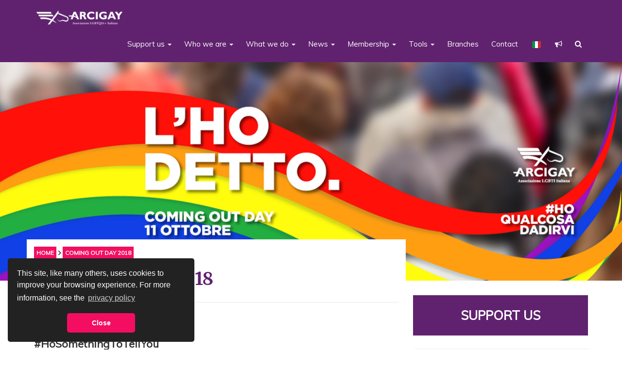

--- FILE ---
content_type: text/html; charset=UTF-8
request_url: https://www.arcigay.it/en/comingoutday2018/
body_size: 40609
content:
<!doctype html>  
<html lang="en-GB" xmlns:og="http://ogp.me/ns#" xmlns:fb="http://ogp.me/ns/fb#">
<head>
	
<!-- Google Tag Manager -->
<script>(function(w,d,s,l,i){w[l]=w[l]||[];w[l].push({'gtm.start':
new Date().getTime(),event:'gtm.js'});var f=d.getElementsByTagName(s)[0],
j=d.createElement(s),dl=l!='dataLayer'?'&l='+l:'';j.async=true;j.src=
'https://www.googletagmanager.com/gtm.js?id='+i+dl;f.parentNode.insertBefore(j,f);
})(window,document,'script','dataLayer','GTM-M6X536MH');</script>
<!-- End Google Tag Manager -->
	
	<!-- Matomo Tag Manager -->
<script>
  var _mtm = window._mtm = window._mtm || [];
  _mtm.push({'mtm.startTime': (new Date().getTime()), 'event': 'mtm.Start'});
  (function() {
    var d=document, g=d.createElement('script'), s=d.getElementsByTagName('script')[0];
    g.async=true; g.src='https://analytics.arcigay.it/js/container_Z45K3UDJ.js'; s.parentNode.insertBefore(g,s);
  })();
</script>
<!-- End Matomo Tag Manager -->

<!-- GOOGLE ADSENSE -->
<script async src="//pagead2.googlesyndication.com/pagead/js/adsbygoogle.js"></script>
<script>
  (adsbygoogle = window.adsbygoogle || []).push({
    google_ad_client: "ca-pub-8284856806155580",
    enable_page_level_ads: true
  });
</script>
<!-- GOOGLE ADSENSE -->


	<!-- Facebook Pixel Code -->
	<script>
	  !function(f,b,e,v,n,t,s)
	  {if(f.fbq)return;n=f.fbq=function(){n.callMethod?
	  n.callMethod.apply(n,arguments):n.queue.push(arguments)};
	  if(!f._fbq)f._fbq=n;n.push=n;n.loaded=!0;n.version='2.0';
	  n.queue=[];t=b.createElement(e);t.async=!0;
	  t.src=v;s=b.getElementsByTagName(e)[0];
	  s.parentNode.insertBefore(t,s)}(window, document,'script',
	  'https://connect.facebook.net/en_US/fbevents.js');
	  fbq('init', '747599862104762');
	  fbq('track', 'PageView');
	</script>
	<noscript><img height="1" width="1" style="display:none"
	  src="https://www.facebook.com/tr?id=747599862104762&ev=PageView&noscript=1"
	/></noscript>
	<!-- End Facebook Pixel Code -->
	
	<!-- Matomo -->
<script>
  var _paq = window._paq = window._paq || [];
  /* tracker methods like "setCustomDimension" should be called before "trackPageView" */
  _paq.push(['trackPageView']);
  _paq.push(['enableLinkTracking']);
  (function() {
    var u="//analytics.arcigay.it/";
    _paq.push(['setTrackerUrl', u+'matomo.php']);
    _paq.push(['setSiteId', '1']);
    var d=document, g=d.createElement('script'), s=d.getElementsByTagName('script')[0];
    g.async=true; g.src=u+'matomo.js'; s.parentNode.insertBefore(g,s);
  })();
</script>
<!-- End Matomo Code -->




	<meta charset="UTF-8">
	<meta name="viewport" content="width=device-width, initial-scale=1, minimum-scale=1, maximum-scale=1">
	<link rel="pingback" href="https://www.arcigay.it/xmlrpc.php">

	<meta property="fb:pages" content="160132570689280" />
	<meta name="wot-verification" content="4facaa4c783fb0f79431"/>


	<link rel="stylesheet" href="https://www.arcigay.it/wp-content/themes/arcigay/css/bootstrap.min.css">
	<link rel="stylesheet" href="https://www.arcigay.it/wp-content/themes/arcigay/css/swiper.min.css">
	<link rel="stylesheet" href="https://cdn.jsdelivr.net/jquery.sidr/2.2.1/stylesheets/jquery.sidr.light.min.css">
	<link href="https://ianlunn.github.io/Hover/css/hover.css" rel="stylesheet" media="all">
	<link href="https://cdn.jsdelivr.net/fontawesome/4.7/css/font-awesome.min.css" rel="stylesheet">
	<link href="https://cdnjs.cloudflare.com/ajax/libs/select2/4.0.3/css/select2.min.css" rel="stylesheet" />
	<style id="" media="all">/* cyrillic-ext */
@font-face {
  font-family: 'Merriweather';
  font-style: italic;
  font-weight: 700;
  font-stretch: 100%;
  font-display: swap;
  src: url(/fonts.gstatic.com/s/merriweather/v33/u-4B0qyriQwlOrhSvowK_l5-eTxCVx0ZbwLvKH2Gk9hLmp0v5yA-xXPqCzLvPee1XYk_XSf-FmQlV236AvH4ZL_Ean2DTA.woff2) format('woff2');
  unicode-range: U+0460-052F, U+1C80-1C8A, U+20B4, U+2DE0-2DFF, U+A640-A69F, U+FE2E-FE2F;
}
/* cyrillic */
@font-face {
  font-family: 'Merriweather';
  font-style: italic;
  font-weight: 700;
  font-stretch: 100%;
  font-display: swap;
  src: url(/fonts.gstatic.com/s/merriweather/v33/u-4B0qyriQwlOrhSvowK_l5-eTxCVx0ZbwLvKH2Gk9hLmp0v5yA-xXPqCzLvPee1XYk_XSf-FmQlV23zAvH4ZL_Ean2DTA.woff2) format('woff2');
  unicode-range: U+0301, U+0400-045F, U+0490-0491, U+04B0-04B1, U+2116;
}
/* vietnamese */
@font-face {
  font-family: 'Merriweather';
  font-style: italic;
  font-weight: 700;
  font-stretch: 100%;
  font-display: swap;
  src: url(/fonts.gstatic.com/s/merriweather/v33/u-4B0qyriQwlOrhSvowK_l5-eTxCVx0ZbwLvKH2Gk9hLmp0v5yA-xXPqCzLvPee1XYk_XSf-FmQlV234AvH4ZL_Ean2DTA.woff2) format('woff2');
  unicode-range: U+0102-0103, U+0110-0111, U+0128-0129, U+0168-0169, U+01A0-01A1, U+01AF-01B0, U+0300-0301, U+0303-0304, U+0308-0309, U+0323, U+0329, U+1EA0-1EF9, U+20AB;
}
/* latin-ext */
@font-face {
  font-family: 'Merriweather';
  font-style: italic;
  font-weight: 700;
  font-stretch: 100%;
  font-display: swap;
  src: url(/fonts.gstatic.com/s/merriweather/v33/u-4B0qyriQwlOrhSvowK_l5-eTxCVx0ZbwLvKH2Gk9hLmp0v5yA-xXPqCzLvPee1XYk_XSf-FmQlV235AvH4ZL_Ean2DTA.woff2) format('woff2');
  unicode-range: U+0100-02BA, U+02BD-02C5, U+02C7-02CC, U+02CE-02D7, U+02DD-02FF, U+0304, U+0308, U+0329, U+1D00-1DBF, U+1E00-1E9F, U+1EF2-1EFF, U+2020, U+20A0-20AB, U+20AD-20C0, U+2113, U+2C60-2C7F, U+A720-A7FF;
}
/* latin */
@font-face {
  font-family: 'Merriweather';
  font-style: italic;
  font-weight: 700;
  font-stretch: 100%;
  font-display: swap;
  src: url(/fonts.gstatic.com/s/merriweather/v33/u-4B0qyriQwlOrhSvowK_l5-eTxCVx0ZbwLvKH2Gk9hLmp0v5yA-xXPqCzLvPee1XYk_XSf-FmQlV233AvH4ZL_Ean0.woff2) format('woff2');
  unicode-range: U+0000-00FF, U+0131, U+0152-0153, U+02BB-02BC, U+02C6, U+02DA, U+02DC, U+0304, U+0308, U+0329, U+2000-206F, U+20AC, U+2122, U+2191, U+2193, U+2212, U+2215, U+FEFF, U+FFFD;
}
/* cyrillic-ext */
@font-face {
  font-family: 'Merriweather';
  font-style: normal;
  font-weight: 400;
  font-stretch: 100%;
  font-display: swap;
  src: url(/fonts.gstatic.com/s/merriweather/v33/u-4e0qyriQwlOrhSvowK_l5UcA6zuSYEqOzpPe3HOZJ5eX1WtLaQwmYiSeqnJ-mXq1Gi3iE.woff2) format('woff2');
  unicode-range: U+0460-052F, U+1C80-1C8A, U+20B4, U+2DE0-2DFF, U+A640-A69F, U+FE2E-FE2F;
}
/* cyrillic */
@font-face {
  font-family: 'Merriweather';
  font-style: normal;
  font-weight: 400;
  font-stretch: 100%;
  font-display: swap;
  src: url(/fonts.gstatic.com/s/merriweather/v33/u-4e0qyriQwlOrhSvowK_l5UcA6zuSYEqOzpPe3HOZJ5eX1WtLaQwmYiSequJ-mXq1Gi3iE.woff2) format('woff2');
  unicode-range: U+0301, U+0400-045F, U+0490-0491, U+04B0-04B1, U+2116;
}
/* vietnamese */
@font-face {
  font-family: 'Merriweather';
  font-style: normal;
  font-weight: 400;
  font-stretch: 100%;
  font-display: swap;
  src: url(/fonts.gstatic.com/s/merriweather/v33/u-4e0qyriQwlOrhSvowK_l5UcA6zuSYEqOzpPe3HOZJ5eX1WtLaQwmYiSeqlJ-mXq1Gi3iE.woff2) format('woff2');
  unicode-range: U+0102-0103, U+0110-0111, U+0128-0129, U+0168-0169, U+01A0-01A1, U+01AF-01B0, U+0300-0301, U+0303-0304, U+0308-0309, U+0323, U+0329, U+1EA0-1EF9, U+20AB;
}
/* latin-ext */
@font-face {
  font-family: 'Merriweather';
  font-style: normal;
  font-weight: 400;
  font-stretch: 100%;
  font-display: swap;
  src: url(/fonts.gstatic.com/s/merriweather/v33/u-4e0qyriQwlOrhSvowK_l5UcA6zuSYEqOzpPe3HOZJ5eX1WtLaQwmYiSeqkJ-mXq1Gi3iE.woff2) format('woff2');
  unicode-range: U+0100-02BA, U+02BD-02C5, U+02C7-02CC, U+02CE-02D7, U+02DD-02FF, U+0304, U+0308, U+0329, U+1D00-1DBF, U+1E00-1E9F, U+1EF2-1EFF, U+2020, U+20A0-20AB, U+20AD-20C0, U+2113, U+2C60-2C7F, U+A720-A7FF;
}
/* latin */
@font-face {
  font-family: 'Merriweather';
  font-style: normal;
  font-weight: 400;
  font-stretch: 100%;
  font-display: swap;
  src: url(/fonts.gstatic.com/s/merriweather/v33/u-4e0qyriQwlOrhSvowK_l5UcA6zuSYEqOzpPe3HOZJ5eX1WtLaQwmYiSeqqJ-mXq1Gi.woff2) format('woff2');
  unicode-range: U+0000-00FF, U+0131, U+0152-0153, U+02BB-02BC, U+02C6, U+02DA, U+02DC, U+0304, U+0308, U+0329, U+2000-206F, U+20AC, U+2122, U+2191, U+2193, U+2212, U+2215, U+FEFF, U+FFFD;
}
/* cyrillic-ext */
@font-face {
  font-family: 'Merriweather';
  font-style: normal;
  font-weight: 700;
  font-stretch: 100%;
  font-display: swap;
  src: url(/fonts.gstatic.com/s/merriweather/v33/u-4e0qyriQwlOrhSvowK_l5UcA6zuSYEqOzpPe3HOZJ5eX1WtLaQwmYiSeqnJ-mXq1Gi3iE.woff2) format('woff2');
  unicode-range: U+0460-052F, U+1C80-1C8A, U+20B4, U+2DE0-2DFF, U+A640-A69F, U+FE2E-FE2F;
}
/* cyrillic */
@font-face {
  font-family: 'Merriweather';
  font-style: normal;
  font-weight: 700;
  font-stretch: 100%;
  font-display: swap;
  src: url(/fonts.gstatic.com/s/merriweather/v33/u-4e0qyriQwlOrhSvowK_l5UcA6zuSYEqOzpPe3HOZJ5eX1WtLaQwmYiSequJ-mXq1Gi3iE.woff2) format('woff2');
  unicode-range: U+0301, U+0400-045F, U+0490-0491, U+04B0-04B1, U+2116;
}
/* vietnamese */
@font-face {
  font-family: 'Merriweather';
  font-style: normal;
  font-weight: 700;
  font-stretch: 100%;
  font-display: swap;
  src: url(/fonts.gstatic.com/s/merriweather/v33/u-4e0qyriQwlOrhSvowK_l5UcA6zuSYEqOzpPe3HOZJ5eX1WtLaQwmYiSeqlJ-mXq1Gi3iE.woff2) format('woff2');
  unicode-range: U+0102-0103, U+0110-0111, U+0128-0129, U+0168-0169, U+01A0-01A1, U+01AF-01B0, U+0300-0301, U+0303-0304, U+0308-0309, U+0323, U+0329, U+1EA0-1EF9, U+20AB;
}
/* latin-ext */
@font-face {
  font-family: 'Merriweather';
  font-style: normal;
  font-weight: 700;
  font-stretch: 100%;
  font-display: swap;
  src: url(/fonts.gstatic.com/s/merriweather/v33/u-4e0qyriQwlOrhSvowK_l5UcA6zuSYEqOzpPe3HOZJ5eX1WtLaQwmYiSeqkJ-mXq1Gi3iE.woff2) format('woff2');
  unicode-range: U+0100-02BA, U+02BD-02C5, U+02C7-02CC, U+02CE-02D7, U+02DD-02FF, U+0304, U+0308, U+0329, U+1D00-1DBF, U+1E00-1E9F, U+1EF2-1EFF, U+2020, U+20A0-20AB, U+20AD-20C0, U+2113, U+2C60-2C7F, U+A720-A7FF;
}
/* latin */
@font-face {
  font-family: 'Merriweather';
  font-style: normal;
  font-weight: 700;
  font-stretch: 100%;
  font-display: swap;
  src: url(/fonts.gstatic.com/s/merriweather/v33/u-4e0qyriQwlOrhSvowK_l5UcA6zuSYEqOzpPe3HOZJ5eX1WtLaQwmYiSeqqJ-mXq1Gi.woff2) format('woff2');
  unicode-range: U+0000-00FF, U+0131, U+0152-0153, U+02BB-02BC, U+02C6, U+02DA, U+02DC, U+0304, U+0308, U+0329, U+2000-206F, U+20AC, U+2122, U+2191, U+2193, U+2212, U+2215, U+FEFF, U+FFFD;
}
/* vietnamese */
@font-face {
  font-family: 'Muli';
  font-style: italic;
  font-weight: 400;
  font-display: swap;
  src: url(/fonts.gstatic.com/s/muli/v34/7Aujp_0qiz-afTfcIyoiGtm2P0wG05Fz4eWVw1qHrzJoA8xQ.woff2) format('woff2');
  unicode-range: U+0102-0103, U+0110-0111, U+0128-0129, U+0168-0169, U+01A0-01A1, U+01AF-01B0, U+0300-0301, U+0303-0304, U+0308-0309, U+0323, U+0329, U+1EA0-1EF9, U+20AB;
}
/* latin-ext */
@font-face {
  font-family: 'Muli';
  font-style: italic;
  font-weight: 400;
  font-display: swap;
  src: url(/fonts.gstatic.com/s/muli/v34/7Aujp_0qiz-afTfcIyoiGtm2P0wG05Fz4eSVw1qHrzJoA8xQ.woff2) format('woff2');
  unicode-range: U+0100-02BA, U+02BD-02C5, U+02C7-02CC, U+02CE-02D7, U+02DD-02FF, U+0304, U+0308, U+0329, U+1D00-1DBF, U+1E00-1E9F, U+1EF2-1EFF, U+2020, U+20A0-20AB, U+20AD-20C0, U+2113, U+2C60-2C7F, U+A720-A7FF;
}
/* latin */
@font-face {
  font-family: 'Muli';
  font-style: italic;
  font-weight: 400;
  font-display: swap;
  src: url(/fonts.gstatic.com/s/muli/v34/7Aujp_0qiz-afTfcIyoiGtm2P0wG05Fz4eqVw1qHrzJoAw.woff2) format('woff2');
  unicode-range: U+0000-00FF, U+0131, U+0152-0153, U+02BB-02BC, U+02C6, U+02DA, U+02DC, U+0304, U+0308, U+0329, U+2000-206F, U+20AC, U+2122, U+2191, U+2193, U+2212, U+2215, U+FEFF, U+FFFD;
}
/* vietnamese */
@font-face {
  font-family: 'Muli';
  font-style: normal;
  font-weight: 400;
  font-display: swap;
  src: url(/fonts.gstatic.com/s/muli/v34/7Aulp_0qiz-aVz7u3PJLcUMYOFnOkEk40eifwniDtzNAAw.woff2) format('woff2');
  unicode-range: U+0102-0103, U+0110-0111, U+0128-0129, U+0168-0169, U+01A0-01A1, U+01AF-01B0, U+0300-0301, U+0303-0304, U+0308-0309, U+0323, U+0329, U+1EA0-1EF9, U+20AB;
}
/* latin-ext */
@font-face {
  font-family: 'Muli';
  font-style: normal;
  font-weight: 400;
  font-display: swap;
  src: url(/fonts.gstatic.com/s/muli/v34/7Aulp_0qiz-aVz7u3PJLcUMYOFnOkEk50eifwniDtzNAAw.woff2) format('woff2');
  unicode-range: U+0100-02BA, U+02BD-02C5, U+02C7-02CC, U+02CE-02D7, U+02DD-02FF, U+0304, U+0308, U+0329, U+1D00-1DBF, U+1E00-1E9F, U+1EF2-1EFF, U+2020, U+20A0-20AB, U+20AD-20C0, U+2113, U+2C60-2C7F, U+A720-A7FF;
}
/* latin */
@font-face {
  font-family: 'Muli';
  font-style: normal;
  font-weight: 400;
  font-display: swap;
  src: url(/fonts.gstatic.com/s/muli/v34/7Aulp_0qiz-aVz7u3PJLcUMYOFnOkEk30eifwniDtzM.woff2) format('woff2');
  unicode-range: U+0000-00FF, U+0131, U+0152-0153, U+02BB-02BC, U+02C6, U+02DA, U+02DC, U+0304, U+0308, U+0329, U+2000-206F, U+20AC, U+2122, U+2191, U+2193, U+2212, U+2215, U+FEFF, U+FFFD;
}
</style>

	<script src="https://code.jquery.com/jquery-1.12.3.min.js"></script>	
	<script src="https://maxcdn.bootstrapcdn.com/bootstrap/3.3.6/js/bootstrap.min.js"></script>
	<script>
	$(document).ready(function(){
	    $('[data-toggle="tooltip"]').tooltip();  
	});
	</script>
	<script src="https://cdn.jsdelivr.net/jquery.sidr/2.2.1/jquery.sidr.min.js"></script>
	<script src="https://cdnjs.cloudflare.com/ajax/libs/select2/4.0.3/js/select2.min.js"></script>
	

	<title>Coming Out Day 2018 &#8211; Arcigay</title>
<meta name='robots' content='max-image-preview:large' />
<!-- Google tag (gtag.js) consent mode dataLayer added by Site Kit -->
<script type="text/javascript" id="google_gtagjs-js-consent-mode-data-layer">
/* <![CDATA[ */
window.dataLayer = window.dataLayer || [];function gtag(){dataLayer.push(arguments);}
gtag('consent', 'default', {"ad_personalization":"denied","ad_storage":"denied","ad_user_data":"denied","analytics_storage":"denied","functionality_storage":"denied","security_storage":"denied","personalization_storage":"denied","region":["AT","BE","BG","CH","CY","CZ","DE","DK","EE","ES","FI","FR","GB","GR","HR","HU","IE","IS","IT","LI","LT","LU","LV","MT","NL","NO","PL","PT","RO","SE","SI","SK"],"wait_for_update":500});
window._googlesitekitConsentCategoryMap = {"statistics":["analytics_storage"],"marketing":["ad_storage","ad_user_data","ad_personalization"],"functional":["functionality_storage","security_storage"],"preferences":["personalization_storage"]};
window._googlesitekitConsents = {"ad_personalization":"denied","ad_storage":"denied","ad_user_data":"denied","analytics_storage":"denied","functionality_storage":"denied","security_storage":"denied","personalization_storage":"denied","region":["AT","BE","BG","CH","CY","CZ","DE","DK","EE","ES","FI","FR","GB","GR","HR","HU","IE","IS","IT","LI","LT","LU","LV","MT","NL","NO","PL","PT","RO","SE","SI","SK"],"wait_for_update":500};
/* ]]> */
</script>
<!-- End Google tag (gtag.js) consent mode dataLayer added by Site Kit -->
<script type='application/javascript'  id='pys-version-script'>console.log('PixelYourSite Free version 11.1.5.2');</script>
<link rel='dns-prefetch' href='//js.stripe.com' />
<link rel='dns-prefetch' href='//www.googletagmanager.com' />
<link rel="alternate" type="application/rss+xml" title="Arcigay &raquo; Feed" href="https://www.arcigay.it/en/feed/" />
<link rel="alternate" type="application/rss+xml" title="Arcigay &raquo; Comments Feed" href="https://www.arcigay.it/en/comments/feed/" />
<link rel="alternate" type="text/calendar" title="Arcigay &raquo; iCal Feed" href="https://www.arcigay.it/en/eventi/?ical=1" />
<link rel="alternate" title="oEmbed (JSON)" type="application/json+oembed" href="https://www.arcigay.it/en/wp-json/oembed/1.0/embed?url=https%3A%2F%2Fwww.arcigay.it%2Fen%2Fcomingoutday2018%2F" />
<link rel="alternate" title="oEmbed (XML)" type="text/xml+oembed" href="https://www.arcigay.it/en/wp-json/oembed/1.0/embed?url=https%3A%2F%2Fwww.arcigay.it%2Fen%2Fcomingoutday2018%2F&#038;format=xml" />
<style id='wp-img-auto-sizes-contain-inline-css' type='text/css'>
img:is([sizes=auto i],[sizes^="auto," i]){contain-intrinsic-size:3000px 1500px}
/*# sourceURL=wp-img-auto-sizes-contain-inline-css */
</style>
<link rel='stylesheet' id='wpra-lightbox-css' href='https://www.arcigay.it/wp-content/plugins/wp-rss-aggregator/core/css/jquery-colorbox.css?ver=1.4.33' type='text/css' media='all' />
<style id='wp-emoji-styles-inline-css' type='text/css'>

	img.wp-smiley, img.emoji {
		display: inline !important;
		border: none !important;
		box-shadow: none !important;
		height: 1em !important;
		width: 1em !important;
		margin: 0 0.07em !important;
		vertical-align: -0.1em !important;
		background: none !important;
		padding: 0 !important;
	}
/*# sourceURL=wp-emoji-styles-inline-css */
</style>
<link rel='stylesheet' id='wp-block-library-css' href='https://www.arcigay.it/wp-includes/css/dist/block-library/style.min.css?ver=6.9' type='text/css' media='all' />
<style id='global-styles-inline-css' type='text/css'>
:root{--wp--preset--aspect-ratio--square: 1;--wp--preset--aspect-ratio--4-3: 4/3;--wp--preset--aspect-ratio--3-4: 3/4;--wp--preset--aspect-ratio--3-2: 3/2;--wp--preset--aspect-ratio--2-3: 2/3;--wp--preset--aspect-ratio--16-9: 16/9;--wp--preset--aspect-ratio--9-16: 9/16;--wp--preset--color--black: #000000;--wp--preset--color--cyan-bluish-gray: #abb8c3;--wp--preset--color--white: #ffffff;--wp--preset--color--pale-pink: #f78da7;--wp--preset--color--vivid-red: #cf2e2e;--wp--preset--color--luminous-vivid-orange: #ff6900;--wp--preset--color--luminous-vivid-amber: #fcb900;--wp--preset--color--light-green-cyan: #7bdcb5;--wp--preset--color--vivid-green-cyan: #00d084;--wp--preset--color--pale-cyan-blue: #8ed1fc;--wp--preset--color--vivid-cyan-blue: #0693e3;--wp--preset--color--vivid-purple: #9b51e0;--wp--preset--gradient--vivid-cyan-blue-to-vivid-purple: linear-gradient(135deg,rgb(6,147,227) 0%,rgb(155,81,224) 100%);--wp--preset--gradient--light-green-cyan-to-vivid-green-cyan: linear-gradient(135deg,rgb(122,220,180) 0%,rgb(0,208,130) 100%);--wp--preset--gradient--luminous-vivid-amber-to-luminous-vivid-orange: linear-gradient(135deg,rgb(252,185,0) 0%,rgb(255,105,0) 100%);--wp--preset--gradient--luminous-vivid-orange-to-vivid-red: linear-gradient(135deg,rgb(255,105,0) 0%,rgb(207,46,46) 100%);--wp--preset--gradient--very-light-gray-to-cyan-bluish-gray: linear-gradient(135deg,rgb(238,238,238) 0%,rgb(169,184,195) 100%);--wp--preset--gradient--cool-to-warm-spectrum: linear-gradient(135deg,rgb(74,234,220) 0%,rgb(151,120,209) 20%,rgb(207,42,186) 40%,rgb(238,44,130) 60%,rgb(251,105,98) 80%,rgb(254,248,76) 100%);--wp--preset--gradient--blush-light-purple: linear-gradient(135deg,rgb(255,206,236) 0%,rgb(152,150,240) 100%);--wp--preset--gradient--blush-bordeaux: linear-gradient(135deg,rgb(254,205,165) 0%,rgb(254,45,45) 50%,rgb(107,0,62) 100%);--wp--preset--gradient--luminous-dusk: linear-gradient(135deg,rgb(255,203,112) 0%,rgb(199,81,192) 50%,rgb(65,88,208) 100%);--wp--preset--gradient--pale-ocean: linear-gradient(135deg,rgb(255,245,203) 0%,rgb(182,227,212) 50%,rgb(51,167,181) 100%);--wp--preset--gradient--electric-grass: linear-gradient(135deg,rgb(202,248,128) 0%,rgb(113,206,126) 100%);--wp--preset--gradient--midnight: linear-gradient(135deg,rgb(2,3,129) 0%,rgb(40,116,252) 100%);--wp--preset--font-size--small: 13px;--wp--preset--font-size--medium: 20px;--wp--preset--font-size--large: 36px;--wp--preset--font-size--x-large: 42px;--wp--preset--spacing--20: 0.44rem;--wp--preset--spacing--30: 0.67rem;--wp--preset--spacing--40: 1rem;--wp--preset--spacing--50: 1.5rem;--wp--preset--spacing--60: 2.25rem;--wp--preset--spacing--70: 3.38rem;--wp--preset--spacing--80: 5.06rem;--wp--preset--shadow--natural: 6px 6px 9px rgba(0, 0, 0, 0.2);--wp--preset--shadow--deep: 12px 12px 50px rgba(0, 0, 0, 0.4);--wp--preset--shadow--sharp: 6px 6px 0px rgba(0, 0, 0, 0.2);--wp--preset--shadow--outlined: 6px 6px 0px -3px rgb(255, 255, 255), 6px 6px rgb(0, 0, 0);--wp--preset--shadow--crisp: 6px 6px 0px rgb(0, 0, 0);}:where(.is-layout-flex){gap: 0.5em;}:where(.is-layout-grid){gap: 0.5em;}body .is-layout-flex{display: flex;}.is-layout-flex{flex-wrap: wrap;align-items: center;}.is-layout-flex > :is(*, div){margin: 0;}body .is-layout-grid{display: grid;}.is-layout-grid > :is(*, div){margin: 0;}:where(.wp-block-columns.is-layout-flex){gap: 2em;}:where(.wp-block-columns.is-layout-grid){gap: 2em;}:where(.wp-block-post-template.is-layout-flex){gap: 1.25em;}:where(.wp-block-post-template.is-layout-grid){gap: 1.25em;}.has-black-color{color: var(--wp--preset--color--black) !important;}.has-cyan-bluish-gray-color{color: var(--wp--preset--color--cyan-bluish-gray) !important;}.has-white-color{color: var(--wp--preset--color--white) !important;}.has-pale-pink-color{color: var(--wp--preset--color--pale-pink) !important;}.has-vivid-red-color{color: var(--wp--preset--color--vivid-red) !important;}.has-luminous-vivid-orange-color{color: var(--wp--preset--color--luminous-vivid-orange) !important;}.has-luminous-vivid-amber-color{color: var(--wp--preset--color--luminous-vivid-amber) !important;}.has-light-green-cyan-color{color: var(--wp--preset--color--light-green-cyan) !important;}.has-vivid-green-cyan-color{color: var(--wp--preset--color--vivid-green-cyan) !important;}.has-pale-cyan-blue-color{color: var(--wp--preset--color--pale-cyan-blue) !important;}.has-vivid-cyan-blue-color{color: var(--wp--preset--color--vivid-cyan-blue) !important;}.has-vivid-purple-color{color: var(--wp--preset--color--vivid-purple) !important;}.has-black-background-color{background-color: var(--wp--preset--color--black) !important;}.has-cyan-bluish-gray-background-color{background-color: var(--wp--preset--color--cyan-bluish-gray) !important;}.has-white-background-color{background-color: var(--wp--preset--color--white) !important;}.has-pale-pink-background-color{background-color: var(--wp--preset--color--pale-pink) !important;}.has-vivid-red-background-color{background-color: var(--wp--preset--color--vivid-red) !important;}.has-luminous-vivid-orange-background-color{background-color: var(--wp--preset--color--luminous-vivid-orange) !important;}.has-luminous-vivid-amber-background-color{background-color: var(--wp--preset--color--luminous-vivid-amber) !important;}.has-light-green-cyan-background-color{background-color: var(--wp--preset--color--light-green-cyan) !important;}.has-vivid-green-cyan-background-color{background-color: var(--wp--preset--color--vivid-green-cyan) !important;}.has-pale-cyan-blue-background-color{background-color: var(--wp--preset--color--pale-cyan-blue) !important;}.has-vivid-cyan-blue-background-color{background-color: var(--wp--preset--color--vivid-cyan-blue) !important;}.has-vivid-purple-background-color{background-color: var(--wp--preset--color--vivid-purple) !important;}.has-black-border-color{border-color: var(--wp--preset--color--black) !important;}.has-cyan-bluish-gray-border-color{border-color: var(--wp--preset--color--cyan-bluish-gray) !important;}.has-white-border-color{border-color: var(--wp--preset--color--white) !important;}.has-pale-pink-border-color{border-color: var(--wp--preset--color--pale-pink) !important;}.has-vivid-red-border-color{border-color: var(--wp--preset--color--vivid-red) !important;}.has-luminous-vivid-orange-border-color{border-color: var(--wp--preset--color--luminous-vivid-orange) !important;}.has-luminous-vivid-amber-border-color{border-color: var(--wp--preset--color--luminous-vivid-amber) !important;}.has-light-green-cyan-border-color{border-color: var(--wp--preset--color--light-green-cyan) !important;}.has-vivid-green-cyan-border-color{border-color: var(--wp--preset--color--vivid-green-cyan) !important;}.has-pale-cyan-blue-border-color{border-color: var(--wp--preset--color--pale-cyan-blue) !important;}.has-vivid-cyan-blue-border-color{border-color: var(--wp--preset--color--vivid-cyan-blue) !important;}.has-vivid-purple-border-color{border-color: var(--wp--preset--color--vivid-purple) !important;}.has-vivid-cyan-blue-to-vivid-purple-gradient-background{background: var(--wp--preset--gradient--vivid-cyan-blue-to-vivid-purple) !important;}.has-light-green-cyan-to-vivid-green-cyan-gradient-background{background: var(--wp--preset--gradient--light-green-cyan-to-vivid-green-cyan) !important;}.has-luminous-vivid-amber-to-luminous-vivid-orange-gradient-background{background: var(--wp--preset--gradient--luminous-vivid-amber-to-luminous-vivid-orange) !important;}.has-luminous-vivid-orange-to-vivid-red-gradient-background{background: var(--wp--preset--gradient--luminous-vivid-orange-to-vivid-red) !important;}.has-very-light-gray-to-cyan-bluish-gray-gradient-background{background: var(--wp--preset--gradient--very-light-gray-to-cyan-bluish-gray) !important;}.has-cool-to-warm-spectrum-gradient-background{background: var(--wp--preset--gradient--cool-to-warm-spectrum) !important;}.has-blush-light-purple-gradient-background{background: var(--wp--preset--gradient--blush-light-purple) !important;}.has-blush-bordeaux-gradient-background{background: var(--wp--preset--gradient--blush-bordeaux) !important;}.has-luminous-dusk-gradient-background{background: var(--wp--preset--gradient--luminous-dusk) !important;}.has-pale-ocean-gradient-background{background: var(--wp--preset--gradient--pale-ocean) !important;}.has-electric-grass-gradient-background{background: var(--wp--preset--gradient--electric-grass) !important;}.has-midnight-gradient-background{background: var(--wp--preset--gradient--midnight) !important;}.has-small-font-size{font-size: var(--wp--preset--font-size--small) !important;}.has-medium-font-size{font-size: var(--wp--preset--font-size--medium) !important;}.has-large-font-size{font-size: var(--wp--preset--font-size--large) !important;}.has-x-large-font-size{font-size: var(--wp--preset--font-size--x-large) !important;}
/*# sourceURL=global-styles-inline-css */
</style>

<style id='classic-theme-styles-inline-css' type='text/css'>
/*! This file is auto-generated */
.wp-block-button__link{color:#fff;background-color:#32373c;border-radius:9999px;box-shadow:none;text-decoration:none;padding:calc(.667em + 2px) calc(1.333em + 2px);font-size:1.125em}.wp-block-file__button{background:#32373c;color:#fff;text-decoration:none}
/*# sourceURL=/wp-includes/css/classic-themes.min.css */
</style>
<link rel='stylesheet' id='fvp-frontend-css' href='https://www.arcigay.it/wp-content/plugins/featured-video-plus/styles/frontend.css?ver=2.3.3' type='text/css' media='all' />
<link rel='stylesheet' id='charitable-styles-css' href='https://www.arcigay.it/wp-content/plugins/charitable/assets/css/charitable.min.css?ver=1.8.9.1' type='text/css' media='all' />
<link rel='stylesheet' id='dashicons-css' href='https://www.arcigay.it/wp-includes/css/dashicons.min.css?ver=6.9' type='text/css' media='all' />
<link rel='stylesheet' id='wpbs-style-css' href='https://www.arcigay.it/wp-content/themes/arcigay/style.css?v=1769801315' type='text/css' media='all' />
<link rel='stylesheet' id='trp-language-switcher-v2-css' href='https://www.arcigay.it/wp-content/plugins/translatepress-multilingual/assets/css/trp-language-switcher-v2.css?ver=3.0.7' type='text/css' media='all' />
<script type="text/javascript" id="jquery-core-js-extra">
/* <![CDATA[ */
var pysFacebookRest = {"restApiUrl":"https://www.arcigay.it/en/wp-json/pys-facebook/v1/event","debug":""};
//# sourceURL=jquery-core-js-extra
/* ]]> */
</script>
<script type="text/javascript" src="https://www.arcigay.it/wp-includes/js/jquery/jquery.min.js?ver=3.7.1" id="jquery-core-js"></script>
<script type="text/javascript" src="https://www.arcigay.it/wp-includes/js/jquery/jquery-migrate.min.js?ver=3.4.1" id="jquery-migrate-js"></script>
<script type="text/javascript" src="https://www.arcigay.it/wp-content/plugins/charitable/assets/js/libraries/js-cookie.min.js?ver=2.1.4" id="js-cookie-js"></script>
<script type="text/javascript" id="charitable-sessions-js-extra">
/* <![CDATA[ */
var CHARITABLE_SESSION = {"ajaxurl":"https://www.arcigay.it/wp-admin/admin-ajax.php","id":"","cookie_name":"charitable_session","expiration":"86400","expiration_variant":"82800","secure":"","cookie_path":"/","cookie_domain":"","generated_id":"d9a11919e6a249a8b80e25aa928f2c57","disable_cookie":""};
//# sourceURL=charitable-sessions-js-extra
/* ]]> */
</script>
<script type="text/javascript" src="https://www.arcigay.it/wp-content/plugins/charitable/assets/js/charitable-session.min.js?ver=1.8.9.1" id="charitable-sessions-js"></script>
<script type="text/javascript" src="https://www.arcigay.it/wp-content/plugins/featured-video-plus/js/jquery.fitvids.min.js?ver=master-2015-08" id="jquery.fitvids-js"></script>
<script type="text/javascript" id="fvp-frontend-js-extra">
/* <![CDATA[ */
var fvpdata = {"ajaxurl":"https://www.arcigay.it/wp-admin/admin-ajax.php","nonce":"8bc49db7e6","fitvids":"1","dynamic":"","overlay":"","opacity":"0.75","color":"b","width":"640"};
//# sourceURL=fvp-frontend-js-extra
/* ]]> */
</script>
<script type="text/javascript" src="https://www.arcigay.it/wp-content/plugins/featured-video-plus/js/frontend.min.js?ver=2.3.3" id="fvp-frontend-js"></script>
<script type="text/javascript" src="https://www.arcigay.it/wp-content/plugins/translatepress-multilingual/assets/js/trp-frontend-language-switcher.js?ver=3.0.7" id="trp-language-switcher-js-v2-js"></script>
<script type="text/javascript" src="https://www.arcigay.it/wp-content/plugins/pixelyoursite/dist/scripts/jquery.bind-first-0.2.3.min.js?ver=0.2.3" id="jquery-bind-first-js"></script>
<script type="text/javascript" src="https://www.arcigay.it/wp-content/plugins/pixelyoursite/dist/scripts/js.cookie-2.1.3.min.js?ver=2.1.3" id="js-cookie-pys-js"></script>
<script type="text/javascript" src="https://www.arcigay.it/wp-content/plugins/pixelyoursite/dist/scripts/tld.min.js?ver=2.3.1" id="js-tld-js"></script>
<script type="text/javascript" id="pys-js-extra">
/* <![CDATA[ */
var pysOptions = {"staticEvents":{"facebook":{"init_event":[{"delay":0,"type":"static","ajaxFire":false,"name":"PageView","pixelIds":["747599862104762"],"eventID":"b48100bd-175d-4fad-896a-c37dd230df68","params":{"page_title":"Coming Out Day 2018","post_type":"page","post_id":53327,"plugin":"PixelYourSite","user_role":"guest","event_url":"www.arcigay.it/en/comingoutday2018/"},"e_id":"init_event","ids":[],"hasTimeWindow":false,"timeWindow":0,"woo_order":"","edd_order":""}]}},"dynamicEvents":{"automatic_event_form":{"facebook":{"delay":0,"type":"dyn","name":"Form","pixelIds":["747599862104762"],"eventID":"40e5af68-0d39-4112-96f6-7b83d3175f1c","params":{"page_title":"Coming Out Day 2018","post_type":"page","post_id":53327,"plugin":"PixelYourSite","user_role":"guest","event_url":"www.arcigay.it/en/comingoutday2018/"},"e_id":"automatic_event_form","ids":[],"hasTimeWindow":false,"timeWindow":0,"woo_order":"","edd_order":""}},"automatic_event_time_on_page":{"facebook":{"delay":0,"type":"dyn","name":"TimeOnPage","time_on_page":0,"pixelIds":["747599862104762"],"eventID":"4bd376d2-a3ec-4de2-8a22-885804e29b2f","params":{"page_title":"Coming Out Day 2018","post_type":"page","post_id":53327,"plugin":"PixelYourSite","user_role":"guest","event_url":"www.arcigay.it/en/comingoutday2018/"},"e_id":"automatic_event_time_on_page","ids":[],"hasTimeWindow":false,"timeWindow":0,"woo_order":"","edd_order":""}}},"triggerEvents":[],"triggerEventTypes":[],"facebook":{"pixelIds":["747599862104762"],"advancedMatching":{"external_id":"eeaacddceadeceddeff"},"advancedMatchingEnabled":true,"removeMetadata":false,"wooVariableAsSimple":false,"serverApiEnabled":true,"wooCRSendFromServer":false,"send_external_id":null,"enabled_medical":false,"do_not_track_medical_param":["event_url","post_title","page_title","landing_page","content_name","categories","category_name","tags"],"meta_ldu":false},"debug":"","siteUrl":"https://www.arcigay.it","ajaxUrl":"https://www.arcigay.it/wp-admin/admin-ajax.php","ajax_event":"29edde47ce","enable_remove_download_url_param":"1","cookie_duration":"7","last_visit_duration":"60","enable_success_send_form":"","ajaxForServerEvent":"1","ajaxForServerStaticEvent":"1","useSendBeacon":"1","send_external_id":"1","external_id_expire":"180","track_cookie_for_subdomains":"1","google_consent_mode":"1","gdpr":{"ajax_enabled":false,"all_disabled_by_api":false,"facebook_disabled_by_api":false,"analytics_disabled_by_api":false,"google_ads_disabled_by_api":false,"pinterest_disabled_by_api":false,"bing_disabled_by_api":false,"reddit_disabled_by_api":false,"externalID_disabled_by_api":false,"facebook_prior_consent_enabled":false,"analytics_prior_consent_enabled":true,"google_ads_prior_consent_enabled":null,"pinterest_prior_consent_enabled":true,"bing_prior_consent_enabled":true,"cookiebot_integration_enabled":false,"cookiebot_facebook_consent_category":"marketing","cookiebot_analytics_consent_category":"statistics","cookiebot_tiktok_consent_category":"marketing","cookiebot_google_ads_consent_category":"marketing","cookiebot_pinterest_consent_category":"marketing","cookiebot_bing_consent_category":"marketing","consent_magic_integration_enabled":false,"real_cookie_banner_integration_enabled":false,"cookie_notice_integration_enabled":false,"cookie_law_info_integration_enabled":false,"analytics_storage":{"enabled":true,"value":"granted","filter":false},"ad_storage":{"enabled":true,"value":"granted","filter":false},"ad_user_data":{"enabled":true,"value":"granted","filter":false},"ad_personalization":{"enabled":true,"value":"granted","filter":false}},"cookie":{"disabled_all_cookie":false,"disabled_start_session_cookie":false,"disabled_advanced_form_data_cookie":false,"disabled_landing_page_cookie":false,"disabled_first_visit_cookie":false,"disabled_trafficsource_cookie":false,"disabled_utmTerms_cookie":false,"disabled_utmId_cookie":false},"tracking_analytics":{"TrafficSource":"direct","TrafficLanding":"undefined","TrafficUtms":[],"TrafficUtmsId":[]},"GATags":{"ga_datalayer_type":"default","ga_datalayer_name":"dataLayerPYS"},"woo":{"enabled":false},"edd":{"enabled":false},"cache_bypass":"1769797715"};
//# sourceURL=pys-js-extra
/* ]]> */
</script>
<script type="text/javascript" src="https://www.arcigay.it/wp-content/plugins/pixelyoursite/dist/scripts/public.js?ver=11.1.5.2" id="pys-js"></script>

<!-- Google tag (gtag.js) snippet added by Site Kit -->
<!-- Google Analytics snippet added by Site Kit -->
<script type="text/javascript" src="https://www.googletagmanager.com/gtag/js?id=G-XM9HWGE47W" id="google_gtagjs-js" async></script>
<script type="text/javascript" id="google_gtagjs-js-after">
/* <![CDATA[ */
window.dataLayer = window.dataLayer || [];function gtag(){dataLayer.push(arguments);}
gtag("set","linker",{"domains":["www.arcigay.it"]});
gtag("js", new Date());
gtag("set", "developer_id.dZTNiMT", true);
gtag("config", "G-XM9HWGE47W");
 window._googlesitekit = window._googlesitekit || {}; window._googlesitekit.throttledEvents = []; window._googlesitekit.gtagEvent = (name, data) => { var key = JSON.stringify( { name, data } ); if ( !! window._googlesitekit.throttledEvents[ key ] ) { return; } window._googlesitekit.throttledEvents[ key ] = true; setTimeout( () => { delete window._googlesitekit.throttledEvents[ key ]; }, 5 ); gtag( "event", name, { ...data, event_source: "site-kit" } ); }; 
//# sourceURL=google_gtagjs-js-after
/* ]]> */
</script>
<link rel="https://api.w.org/" href="https://www.arcigay.it/en/wp-json/" /><link rel="alternate" title="JSON" type="application/json" href="https://www.arcigay.it/en/wp-json/wp/v2/pages/53327" /><link rel="EditURI" type="application/rsd+xml" title="RSD" href="https://www.arcigay.it/xmlrpc.php?rsd" />
<meta name="generator" content="WordPress 6.9" />
<link rel="canonical" href="https://www.arcigay.it/en/comingoutday2018/" />
<link rel='shortlink' href='https://www.arcigay.it/en/?p=53327' />
<meta name="generator" content="Site Kit by Google 1.171.0" /><script type="text/javascript">
						(function () {
							window.siqConfig = {
								engineKey: "ebcddbc008181e61a7705ef77865bb7f"
							};
							window.siqConfig.baseUrl = "//pub.searchiq.co/";
							window.siqConfig.preview = true;
							var script = document.createElement("SCRIPT");
							script.src = window.siqConfig.baseUrl + "js/container/siq-container-2.js?cb=" + (Math.floor(Math.random()*999999)) + "&engineKey=" + siqConfig.engineKey;
							script.id = "siq-container";
							document.getElementsByTagName("HEAD")[0].appendChild(script);
						})();
					</script><meta name="tec-api-version" content="v1"><meta name="tec-api-origin" content="https://www.arcigay.it/en"><link rel="alternate" href="https://www.arcigay.it/en/wp-json/tribe/events/v1/" /><link rel="alternate" hreflang="it-IT" href="https://www.arcigay.it/comingoutday2018/"/>
<link rel="alternate" hreflang="en-GB" href="https://www.arcigay.it/en/comingoutday2018/"/>
<link rel="alternate" hreflang="it" href="https://www.arcigay.it/comingoutday2018/"/>
<link rel="alternate" hreflang="en" href="https://www.arcigay.it/en/comingoutday2018/"/>
<style id="charitable-highlight-colour-styles">.campaign-raised .amount, .campaign-figures .amount,.donors-count, .time-left,.charitable-form-field a:not(.button),.charitable-form-fields .charitable-fieldset a:not(.button),.charitable-notice,.charitable-notice .errors a {color:#f89d35;}.campaign-progress-bar .bar,.donate-button,#charitable-donation-form .donation-amount.selected,#charitable-donation-amount-form .donation-amount.selected {background-color:#f89d35;}#charitable-donation-form .donation-amount.selected,#charitable-donation-amount-form .donation-amount.selected,.charitable-notice, .charitable-drag-drop-images li:hover a.remove-image,.supports-drag-drop .charitable-drag-drop-dropzone.drag-over {border-color:#f89d35;}</style>
<!-- Google Tag Manager snippet added by Site Kit -->
<script type="text/javascript">
/* <![CDATA[ */

			( function( w, d, s, l, i ) {
				w[l] = w[l] || [];
				w[l].push( {'gtm.start': new Date().getTime(), event: 'gtm.js'} );
				var f = d.getElementsByTagName( s )[0],
					j = d.createElement( s ), dl = l != 'dataLayer' ? '&l=' + l : '';
				j.async = true;
				j.src = 'https://www.googletagmanager.com/gtm.js?id=' + i + dl;
				f.parentNode.insertBefore( j, f );
			} )( window, document, 'script', 'dataLayer', 'GTM-M6X536MH' );
			
/* ]]> */
</script>

<!-- End Google Tag Manager snippet added by Site Kit -->
<style type="text/css" media="screen">
            html { margin-top: 0px !important; }
            * html body { margin-top: 0px !important; }
            </style>
    <!-- START - Open Graph and Twitter Card Tags 3.3.9 -->
     <!-- Facebook Open Graph -->
      <meta property="og:locale" content="en_GB"/>
      <meta property="og:title" content="Coming Out Day 2018"/>
      <meta property="og:type" content="article"/>
      <meta property="og:description" content="#HoQualcosaDaDirviL’11 ottobre è la giornata nazionale dedicata al Coming Out, un’occasione in cui celebrare le identità di tutti e tutte. Quest’anno cerchiamo di festeggiarlo in un modo diverso, avvicinandoci alla quotidianità di ogni singola persona e provando a metterci nei panni di ciascun*."/>
      <meta property="og:image" content="https://www.arcigay.it/wp-content/uploads/2018/10/twitter_cover-1.png"/>
      <meta property="og:image:url" content="https://www.arcigay.it/wp-content/uploads/2018/10/twitter_cover-1.png"/>
      <meta property="og:image:secure_url" content="https://www.arcigay.it/wp-content/uploads/2018/10/twitter_cover-1.png"/>
    <meta property="og:image:width" content="1500"/>
                            <meta property="og:image:height" content="500"/>
                          <meta property="fb:app_id" content="566919950714622"/>
     <!-- Google+ / Schema.org -->
     <!-- Twitter Cards -->
      <meta name="twitter:title" content="Coming Out Day 2018"/>
      <meta name="twitter:url" content="https://www.arcigay.it/en/comingoutday2018/"/>
      <meta name="twitter:description" content="#HoQualcosaDaDirviL’11 ottobre è la giornata nazionale dedicata al Coming Out, un’occasione in cui celebrare le identità di tutti e tutte. Quest’anno cerchiamo di festeggiarlo in un modo diverso, avvicinandoci alla quotidianità di ogni singola persona e provando a metterci nei panni di ciascun*."/>
      <meta name="twitter:image" content="https://www.arcigay.it/wp-content/uploads/2018/10/twitter_cover-1.png"/>
      <meta name="twitter:card" content="summary_large_image"/>
     <!-- SEO -->
      <link rel="canonical" href="https://www.arcigay.it/en/comingoutday2018/"/>
      <meta name="description" content="#HoQualcosaDaDirviL’11 ottobre è la giornata nazionale dedicata al Coming Out, un’occasione in cui celebrare le identità di tutti e tutte. Quest’anno cerchiamo di festeggiarlo in un modo diverso, avvicinandoci alla quotidianità di ogni singola persona e provando a metterci nei panni di ciascun*."/>
     <!-- Misc. tags -->
     <!-- is_singular -->
    <!-- END - Open Graph and Twitter Card Tags 3.3.9 -->
        
    	
	<script src="https://www.arcigay.it/wp-content/themes/arcigay/js/custom.js?v=1539027898"></script>

	<!-- favicon -->
	<link rel="apple-touch-icon" sizes="57x57" href="https://www.arcigay.it/wp-content/themes/arcigay/favicon/apple-icon-57x57.png">
	<link rel="apple-touch-icon" sizes="60x60" href="https://www.arcigay.it/wp-content/themes/arcigay/favicon/apple-icon-60x60.png">
	<link rel="apple-touch-icon" sizes="72x72" href="https://www.arcigay.it/wp-content/themes/arcigay/favicon/apple-icon-72x72.png">
	<link rel="apple-touch-icon" sizes="76x76" href="https://www.arcigay.it/wp-content/themes/arcigay/favicon/apple-icon-76x76.png">
	<link rel="apple-touch-icon" sizes="114x114" href="https://www.arcigay.it/wp-content/themes/arcigay/favicon/apple-icon-114x114.png">
	<link rel="apple-touch-icon" sizes="120x120" href="https://www.arcigay.it/wp-content/themes/arcigay/favicon/apple-icon-120x120.png">
	<link rel="apple-touch-icon" sizes="144x144" href="https://www.arcigay.it/wp-content/themes/arcigay/favicon/apple-icon-144x144.png">
	<link rel="apple-touch-icon" sizes="152x152" href="https://www.arcigay.it/wp-content/themes/arcigay/favicon/apple-icon-152x152.png">
	<link rel="apple-touch-icon" sizes="180x180" href="https://www.arcigay.it/wp-content/themes/arcigay/favicon/apple-icon-180x180.png">
	<link rel="icon" type="image/png" sizes="192x192"  href="https://www.arcigay.it/wp-content/themes/arcigay/favicon/android-icon-192x192.png">
	<link rel="icon" type="image/png" sizes="32x32" href="https://www.arcigay.it/wp-content/themes/arcigay/favicon/favicon-32x32.png">
	<link rel="icon" type="image/png" sizes="96x96" href="https://www.arcigay.it/wp-content/themes/arcigay/favicon/favicon-96x96.png">
	<link rel="icon" type="image/png" sizes="16x16" href="https://www.arcigay.it/wp-content/themes/arcigay/favicon/favicon-16x16.png">
	<link rel="manifest" href="https://www.arcigay.it/wp-content/themes/arcigay/favicon/manifest.json">
	<meta name="msapplication-TileColor" content="#ffffff">
	<meta name="msapplication-TileImage" content="https://www.arcigay.it/wp-content/themes/arcigay/favicon/ms-icon-144x144.png">

	<!-- Smartlook -->
	<script type="text/javascript">
	    window.smartlook||(function(d) {
	    var o=smartlook=function(){ o.api.push(arguments)},h=d.getElementsByTagName('head')[0];
	    var c=d.createElement('script');o.api=new Array();c.async=true;c.type='text/javascript';
	    c.charset='utf-8';c.src='https://rec.smartlook.com/recorder.js';h.appendChild(c);
	    })(document);
	    smartlook('init', 'ced22a8e5034b1331f40191a5de0d812a34f3e84');
	</script>



	

	<!-- START - Facebook Open Graph, Google+ and Twitter Card Tags 1.7.3.1 -->
	
	<meta property="og:locale" content="it_IT"/>
	<meta property="og:site_name" content="Arcigay.it"/>
	<meta property="og:title" content="Coming Out Day 2018 | Arcigay.it"/>
	<meta itemprop="name" content="Coming Out Day 2018 | Arcigay.it"/>
	<meta name="twitter:title" content="Coming Out Day 2018 | Arcigay.it"/>
	<meta property="og:url" content="https://www.arcigay.it/en/comingoutday2018/"/>
	<meta name="twitter:url" content="https://www.arcigay.it/en/comingoutday2018/"/>
	<link rel="canonical" href="https://www.arcigay.it/en/comingoutday2018/"/>
	<meta property="og:type" content="article"/>
	<meta property="og:description" content="&nbsp; #HoQualcosaDaDirvi L’11 ottobre è la giornata nazionale dedicata al Coming Out, un’occasione in cui celebrare le identità di tutti e tutte. Quest’anno cerchiamo di festeggiarlo in un modo diverso, [...]"/>
	<meta name="description" content="&nbsp; #HoQualcosaDaDirvi L’11 ottobre è la giornata nazionale dedicata al Coming Out, un’occasione in cui celebrare le identità di tutti e tutte. Quest’anno cerchiamo di festeggiarlo in un modo diverso, [...]"/>
	<meta itemprop="description" content="&nbsp; #HoQualcosaDaDirvi L’11 ottobre è la giornata nazionale dedicata al Coming Out, un’occasione in cui celebrare le identità di tutti e tutte. Quest’anno cerchiamo di festeggiarlo in un modo diverso, [...]"/>
	<meta name="twitter:description" content="&nbsp; #HoQualcosaDaDirvi L’11 ottobre è la giornata nazionale dedicata al Coming Out, un’occasione in cui celebrare le identità di tutti e tutte. Quest’anno cerchiamo di festeggiarlo in un modo diverso, [...]"/>



			<meta property="og:image" content="https://www.arcigay.it/wp-content/uploads/2018/10/twitter_cover-1-1200x400.png"/>
		<meta property="og:image:width" content="1200"/>
		<meta property="og:image:height" content="630"/>
		<meta itemprop="image" content="https://www.arcigay.it/wp-content/uploads/2018/10/twitter_cover-1-1200x400.png"/>
	<meta name="twitter:image" content="https://www.arcigay.it/wp-content/uploads/2018/10/twitter_cover-1-1200x400.png"/>
	<meta name="twitter:card" content="summary_large_image"/>

	<!-- END - Facebook Open Graph, Google+ and Twitter Card Tags -->


	<!-- Colori arcobaleno -->
	<style>

	#children li.menu-item.menu-diritti-e-matrimonio a {color:#ea1c24;background-color:#fff; }#children li.current-menu-item.menu-diritti-e-matrimonio > a, #children li.current-menu-ancestor.menu-diritti-e-matrimonio li.current-menu-item a, #children li.menu-diritti-e-matrimonio a:hover, #children li.menu-diritti-e-matrimonio a:focus {background-color:#ea1c24!important; color:#fff!important; }.nav>li.menu-diritti-e-matrimonio.active a:hover, .nav>li.menu-diritti-e-matrimonio.active a:focus, header .nav>li.menu-diritti-e-matrimonio.current-menu-item a, header .nav>li.menu-diritti-e-matrimonio.current_page_item a, header .nav>li.menu-diritti-e-matrimonio.current-page-ancestor a,.navbar.fixed .dropdown-menu>.active a, .navbar .dropdown-menu>.active a:focus, .navbar .dropdown-menu>.active a:hover, .navbar .dropdown-menu>li.menu-diritti-e-matrimonio a:focus, .navbar .dropdown-menu>li.menu-diritti-e-matrimonio a:hover, .navbar .dropdown-menu.active, header .navbar .nav>li.menu-diritti-e-matrimonio a:focus, header .navbar .nav>li.menu-diritti-e-matrimonio a:hover {color:#ea1c24!important;background:#fff!important;}#menu-new-container .menu-cosa-facciamo > ul.sub-menu > li.menu-item-has-children.menu-diritti-e-matrimonio > a {background:#ea1c24!important;color:#fff!important;    padding: 8px;}#menu-new-container .menu-cosa-facciamo > ul.sub-menu > li.menu-item-has-children.menu-diritti-e-matrimonio ul.sub-menu li a:before {content:"•";color:#ea1c24!important;padding-right:10px;}.navbar .dropdown-menu>li.menu-diritti-e-matrimonio a {background:#ea1c24!important;color:#fff!important;}#children li.menu-item.menu-44175-revision-v1 a {color:#ea1c24;background-color:#fff; }#children li.current-menu-item.menu-44175-revision-v1 > a, #children li.current-menu-ancestor.menu-44175-revision-v1 li.current-menu-item a, #children li.menu-44175-revision-v1 a:hover, #children li.menu-44175-revision-v1 a:focus {background-color:#ea1c24!important; color:#fff!important; }.nav>li.menu-44175-revision-v1.active a:hover, .nav>li.menu-44175-revision-v1.active a:focus, header .nav>li.menu-44175-revision-v1.current-menu-item a, header .nav>li.menu-44175-revision-v1.current_page_item a, header .nav>li.menu-44175-revision-v1.current-page-ancestor a,.navbar.fixed .dropdown-menu>.active a, .navbar .dropdown-menu>.active a:focus, .navbar .dropdown-menu>.active a:hover, .navbar .dropdown-menu>li.menu-44175-revision-v1 a:focus, .navbar .dropdown-menu>li.menu-44175-revision-v1 a:hover, .navbar .dropdown-menu.active, header .navbar .nav>li.menu-44175-revision-v1 a:focus, header .navbar .nav>li.menu-44175-revision-v1 a:hover {color:#ea1c24!important;background:#fff!important;}#menu-new-container .menu-cosa-facciamo > ul.sub-menu > li.menu-item-has-children.menu-44175-revision-v1 > a {background:#ea1c24!important;color:#fff!important;    padding: 8px;}#menu-new-container .menu-cosa-facciamo > ul.sub-menu > li.menu-item-has-children.menu-44175-revision-v1 ul.sub-menu li a:before {content:"•";color:#ea1c24!important;padding-right:10px;}.navbar .dropdown-menu>li.menu-44175-revision-v1 a {background:#ea1c24!important;color:#fff!important;}#children li.menu-item.menu-44161-revision-v1 a {color:#ff4e00;background-color:#fff; }#children li.current-menu-item.menu-44161-revision-v1 > a, #children li.current-menu-ancestor.menu-44161-revision-v1 li.current-menu-item a, #children li.menu-44161-revision-v1 a:hover, #children li.menu-44161-revision-v1 a:focus {background-color:#ff4e00!important; color:#fff!important; }.nav>li.menu-44161-revision-v1.active a:hover, .nav>li.menu-44161-revision-v1.active a:focus, header .nav>li.menu-44161-revision-v1.current-menu-item a, header .nav>li.menu-44161-revision-v1.current_page_item a, header .nav>li.menu-44161-revision-v1.current-page-ancestor a,.navbar.fixed .dropdown-menu>.active a, .navbar .dropdown-menu>.active a:focus, .navbar .dropdown-menu>.active a:hover, .navbar .dropdown-menu>li.menu-44161-revision-v1 a:focus, .navbar .dropdown-menu>li.menu-44161-revision-v1 a:hover, .navbar .dropdown-menu.active, header .navbar .nav>li.menu-44161-revision-v1 a:focus, header .navbar .nav>li.menu-44161-revision-v1 a:hover {color:#ff4e00!important;background:#fff!important;}#menu-new-container .menu-cosa-facciamo > ul.sub-menu > li.menu-item-has-children.menu-44161-revision-v1 > a {background:#ff4e00!important;color:#fff!important;    padding: 8px;}#menu-new-container .menu-cosa-facciamo > ul.sub-menu > li.menu-item-has-children.menu-44161-revision-v1 ul.sub-menu li a:before {content:"•";color:#ff4e00!important;padding-right:10px;}.navbar .dropdown-menu>li.menu-44161-revision-v1 a {background:#ff4e00!important;color:#fff!important;}#children li.menu-item.menu-lotta-alle-discriminazioni a {color:#ff4e00;background-color:#fff; }#children li.current-menu-item.menu-lotta-alle-discriminazioni > a, #children li.current-menu-ancestor.menu-lotta-alle-discriminazioni li.current-menu-item a, #children li.menu-lotta-alle-discriminazioni a:hover, #children li.menu-lotta-alle-discriminazioni a:focus {background-color:#ff4e00!important; color:#fff!important; }.nav>li.menu-lotta-alle-discriminazioni.active a:hover, .nav>li.menu-lotta-alle-discriminazioni.active a:focus, header .nav>li.menu-lotta-alle-discriminazioni.current-menu-item a, header .nav>li.menu-lotta-alle-discriminazioni.current_page_item a, header .nav>li.menu-lotta-alle-discriminazioni.current-page-ancestor a,.navbar.fixed .dropdown-menu>.active a, .navbar .dropdown-menu>.active a:focus, .navbar .dropdown-menu>.active a:hover, .navbar .dropdown-menu>li.menu-lotta-alle-discriminazioni a:focus, .navbar .dropdown-menu>li.menu-lotta-alle-discriminazioni a:hover, .navbar .dropdown-menu.active, header .navbar .nav>li.menu-lotta-alle-discriminazioni a:focus, header .navbar .nav>li.menu-lotta-alle-discriminazioni a:hover {color:#ff4e00!important;background:#fff!important;}#menu-new-container .menu-cosa-facciamo > ul.sub-menu > li.menu-item-has-children.menu-lotta-alle-discriminazioni > a {background:#ff4e00!important;color:#fff!important;    padding: 8px;}#menu-new-container .menu-cosa-facciamo > ul.sub-menu > li.menu-item-has-children.menu-lotta-alle-discriminazioni ul.sub-menu li a:before {content:"•";color:#ff4e00!important;padding-right:10px;}.navbar .dropdown-menu>li.menu-lotta-alle-discriminazioni a {background:#ff4e00!important;color:#fff!important;}#children li.menu-item.menu-44115-revision-v1 a {color:#ffdd00;background-color:#fff; }#children li.current-menu-item.menu-44115-revision-v1 > a, #children li.current-menu-ancestor.menu-44115-revision-v1 li.current-menu-item a, #children li.menu-44115-revision-v1 a:hover, #children li.menu-44115-revision-v1 a:focus {background-color:#ffdd00!important; color:#fff!important; }.nav>li.menu-44115-revision-v1.active a:hover, .nav>li.menu-44115-revision-v1.active a:focus, header .nav>li.menu-44115-revision-v1.current-menu-item a, header .nav>li.menu-44115-revision-v1.current_page_item a, header .nav>li.menu-44115-revision-v1.current-page-ancestor a,.navbar.fixed .dropdown-menu>.active a, .navbar .dropdown-menu>.active a:focus, .navbar .dropdown-menu>.active a:hover, .navbar .dropdown-menu>li.menu-44115-revision-v1 a:focus, .navbar .dropdown-menu>li.menu-44115-revision-v1 a:hover, .navbar .dropdown-menu.active, header .navbar .nav>li.menu-44115-revision-v1 a:focus, header .navbar .nav>li.menu-44115-revision-v1 a:hover {color:#ffdd00!important;background:#fff!important;}#menu-new-container .menu-cosa-facciamo > ul.sub-menu > li.menu-item-has-children.menu-44115-revision-v1 > a {background:#ffdd00!important;color:#fff!important;    padding: 8px;}#menu-new-container .menu-cosa-facciamo > ul.sub-menu > li.menu-item-has-children.menu-44115-revision-v1 ul.sub-menu li a:before {content:"•";color:#ffdd00!important;padding-right:10px;}.navbar .dropdown-menu>li.menu-44115-revision-v1 a {background:#ffdd00!important;color:#fff!important;}#children li.menu-item.menu-scuola a {color:#d3be00;background-color:#fff; }#children li.current-menu-item.menu-scuola > a, #children li.current-menu-ancestor.menu-scuola li.current-menu-item a, #children li.menu-scuola a:hover, #children li.menu-scuola a:focus {background-color:#d3be00!important; color:#fff!important; }.nav>li.menu-scuola.active a:hover, .nav>li.menu-scuola.active a:focus, header .nav>li.menu-scuola.current-menu-item a, header .nav>li.menu-scuola.current_page_item a, header .nav>li.menu-scuola.current-page-ancestor a,.navbar.fixed .dropdown-menu>.active a, .navbar .dropdown-menu>.active a:focus, .navbar .dropdown-menu>.active a:hover, .navbar .dropdown-menu>li.menu-scuola a:focus, .navbar .dropdown-menu>li.menu-scuola a:hover, .navbar .dropdown-menu.active, header .navbar .nav>li.menu-scuola a:focus, header .navbar .nav>li.menu-scuola a:hover {color:#d3be00!important;background:#fff!important;}#menu-new-container .menu-cosa-facciamo > ul.sub-menu > li.menu-item-has-children.menu-scuola > a {background:#d3be00!important;color:#fff!important;    padding: 8px;}#menu-new-container .menu-cosa-facciamo > ul.sub-menu > li.menu-item-has-children.menu-scuola ul.sub-menu li a:before {content:"•";color:#d3be00!important;padding-right:10px;}.navbar .dropdown-menu>li.menu-scuola a {background:#d3be00!important;color:#fff!important;}#children li.menu-item.menu-44170-revision-v1 a {color:#6c2f8a;background-color:#fff; }#children li.current-menu-item.menu-44170-revision-v1 > a, #children li.current-menu-ancestor.menu-44170-revision-v1 li.current-menu-item a, #children li.menu-44170-revision-v1 a:hover, #children li.menu-44170-revision-v1 a:focus {background-color:#6c2f8a!important; color:#fff!important; }.nav>li.menu-44170-revision-v1.active a:hover, .nav>li.menu-44170-revision-v1.active a:focus, header .nav>li.menu-44170-revision-v1.current-menu-item a, header .nav>li.menu-44170-revision-v1.current_page_item a, header .nav>li.menu-44170-revision-v1.current-page-ancestor a,.navbar.fixed .dropdown-menu>.active a, .navbar .dropdown-menu>.active a:focus, .navbar .dropdown-menu>.active a:hover, .navbar .dropdown-menu>li.menu-44170-revision-v1 a:focus, .navbar .dropdown-menu>li.menu-44170-revision-v1 a:hover, .navbar .dropdown-menu.active, header .navbar .nav>li.menu-44170-revision-v1 a:focus, header .navbar .nav>li.menu-44170-revision-v1 a:hover {color:#6c2f8a!important;background:#fff!important;}#menu-new-container .menu-cosa-facciamo > ul.sub-menu > li.menu-item-has-children.menu-44170-revision-v1 > a {background:#6c2f8a!important;color:#fff!important;    padding: 8px;}#menu-new-container .menu-cosa-facciamo > ul.sub-menu > li.menu-item-has-children.menu-44170-revision-v1 ul.sub-menu li a:before {content:"•";color:#6c2f8a!important;padding-right:10px;}.navbar .dropdown-menu>li.menu-44170-revision-v1 a {background:#6c2f8a!important;color:#fff!important;}#children li.menu-item.menu-giovani a {color:#00a651;background-color:#fff; }#children li.current-menu-item.menu-giovani > a, #children li.current-menu-ancestor.menu-giovani li.current-menu-item a, #children li.menu-giovani a:hover, #children li.menu-giovani a:focus {background-color:#00a651!important; color:#fff!important; }.nav>li.menu-giovani.active a:hover, .nav>li.menu-giovani.active a:focus, header .nav>li.menu-giovani.current-menu-item a, header .nav>li.menu-giovani.current_page_item a, header .nav>li.menu-giovani.current-page-ancestor a,.navbar.fixed .dropdown-menu>.active a, .navbar .dropdown-menu>.active a:focus, .navbar .dropdown-menu>.active a:hover, .navbar .dropdown-menu>li.menu-giovani a:focus, .navbar .dropdown-menu>li.menu-giovani a:hover, .navbar .dropdown-menu.active, header .navbar .nav>li.menu-giovani a:focus, header .navbar .nav>li.menu-giovani a:hover {color:#00a651!important;background:#fff!important;}#menu-new-container .menu-cosa-facciamo > ul.sub-menu > li.menu-item-has-children.menu-giovani > a {background:#00a651!important;color:#fff!important;    padding: 8px;}#menu-new-container .menu-cosa-facciamo > ul.sub-menu > li.menu-item-has-children.menu-giovani ul.sub-menu li a:before {content:"•";color:#00a651!important;padding-right:10px;}.navbar .dropdown-menu>li.menu-giovani a {background:#00a651!important;color:#fff!important;}#children li.menu-item.menu-44156-revision-v1 a {color:#000f9f;background-color:#fff; }#children li.current-menu-item.menu-44156-revision-v1 > a, #children li.current-menu-ancestor.menu-44156-revision-v1 li.current-menu-item a, #children li.menu-44156-revision-v1 a:hover, #children li.menu-44156-revision-v1 a:focus {background-color:#000f9f!important; color:#fff!important; }.nav>li.menu-44156-revision-v1.active a:hover, .nav>li.menu-44156-revision-v1.active a:focus, header .nav>li.menu-44156-revision-v1.current-menu-item a, header .nav>li.menu-44156-revision-v1.current_page_item a, header .nav>li.menu-44156-revision-v1.current-page-ancestor a,.navbar.fixed .dropdown-menu>.active a, .navbar .dropdown-menu>.active a:focus, .navbar .dropdown-menu>.active a:hover, .navbar .dropdown-menu>li.menu-44156-revision-v1 a:focus, .navbar .dropdown-menu>li.menu-44156-revision-v1 a:hover, .navbar .dropdown-menu.active, header .navbar .nav>li.menu-44156-revision-v1 a:focus, header .navbar .nav>li.menu-44156-revision-v1 a:hover {color:#000f9f!important;background:#fff!important;}#menu-new-container .menu-cosa-facciamo > ul.sub-menu > li.menu-item-has-children.menu-44156-revision-v1 > a {background:#000f9f!important;color:#fff!important;    padding: 8px;}#menu-new-container .menu-cosa-facciamo > ul.sub-menu > li.menu-item-has-children.menu-44156-revision-v1 ul.sub-menu li a:before {content:"•";color:#000f9f!important;padding-right:10px;}.navbar .dropdown-menu>li.menu-44156-revision-v1 a {background:#000f9f!important;color:#fff!important;}#children li.menu-item.menu-salute a {color:#000f9f;background-color:#fff; }#children li.current-menu-item.menu-salute > a, #children li.current-menu-ancestor.menu-salute li.current-menu-item a, #children li.menu-salute a:hover, #children li.menu-salute a:focus {background-color:#000f9f!important; color:#fff!important; }.nav>li.menu-salute.active a:hover, .nav>li.menu-salute.active a:focus, header .nav>li.menu-salute.current-menu-item a, header .nav>li.menu-salute.current_page_item a, header .nav>li.menu-salute.current-page-ancestor a,.navbar.fixed .dropdown-menu>.active a, .navbar .dropdown-menu>.active a:focus, .navbar .dropdown-menu>.active a:hover, .navbar .dropdown-menu>li.menu-salute a:focus, .navbar .dropdown-menu>li.menu-salute a:hover, .navbar .dropdown-menu.active, header .navbar .nav>li.menu-salute a:focus, header .navbar .nav>li.menu-salute a:hover {color:#000f9f!important;background:#fff!important;}#menu-new-container .menu-cosa-facciamo > ul.sub-menu > li.menu-item-has-children.menu-salute > a {background:#000f9f!important;color:#fff!important;    padding: 8px;}#menu-new-container .menu-cosa-facciamo > ul.sub-menu > li.menu-item-has-children.menu-salute ul.sub-menu li a:before {content:"•";color:#000f9f!important;padding-right:10px;}.navbar .dropdown-menu>li.menu-salute a {background:#000f9f!important;color:#fff!important;}#children li.menu-item.menu-44164-revision-v1 a {color:#6c2f8a;background-color:#fff; }#children li.current-menu-item.menu-44164-revision-v1 > a, #children li.current-menu-ancestor.menu-44164-revision-v1 li.current-menu-item a, #children li.menu-44164-revision-v1 a:hover, #children li.menu-44164-revision-v1 a:focus {background-color:#6c2f8a!important; color:#fff!important; }.nav>li.menu-44164-revision-v1.active a:hover, .nav>li.menu-44164-revision-v1.active a:focus, header .nav>li.menu-44164-revision-v1.current-menu-item a, header .nav>li.menu-44164-revision-v1.current_page_item a, header .nav>li.menu-44164-revision-v1.current-page-ancestor a,.navbar.fixed .dropdown-menu>.active a, .navbar .dropdown-menu>.active a:focus, .navbar .dropdown-menu>.active a:hover, .navbar .dropdown-menu>li.menu-44164-revision-v1 a:focus, .navbar .dropdown-menu>li.menu-44164-revision-v1 a:hover, .navbar .dropdown-menu.active, header .navbar .nav>li.menu-44164-revision-v1 a:focus, header .navbar .nav>li.menu-44164-revision-v1 a:hover {color:#6c2f8a!important;background:#fff!important;}#menu-new-container .menu-cosa-facciamo > ul.sub-menu > li.menu-item-has-children.menu-44164-revision-v1 > a {background:#6c2f8a!important;color:#fff!important;    padding: 8px;}#menu-new-container .menu-cosa-facciamo > ul.sub-menu > li.menu-item-has-children.menu-44164-revision-v1 ul.sub-menu li a:before {content:"•";color:#6c2f8a!important;padding-right:10px;}.navbar .dropdown-menu>li.menu-44164-revision-v1 a {background:#6c2f8a!important;color:#fff!important;}#children li.menu-item.menu-identita-ed-orgoglio a {color:#6c2f8a;background-color:#fff; }#children li.current-menu-item.menu-identita-ed-orgoglio > a, #children li.current-menu-ancestor.menu-identita-ed-orgoglio li.current-menu-item a, #children li.menu-identita-ed-orgoglio a:hover, #children li.menu-identita-ed-orgoglio a:focus {background-color:#6c2f8a!important; color:#fff!important; }.nav>li.menu-identita-ed-orgoglio.active a:hover, .nav>li.menu-identita-ed-orgoglio.active a:focus, header .nav>li.menu-identita-ed-orgoglio.current-menu-item a, header .nav>li.menu-identita-ed-orgoglio.current_page_item a, header .nav>li.menu-identita-ed-orgoglio.current-page-ancestor a,.navbar.fixed .dropdown-menu>.active a, .navbar .dropdown-menu>.active a:focus, .navbar .dropdown-menu>.active a:hover, .navbar .dropdown-menu>li.menu-identita-ed-orgoglio a:focus, .navbar .dropdown-menu>li.menu-identita-ed-orgoglio a:hover, .navbar .dropdown-menu.active, header .navbar .nav>li.menu-identita-ed-orgoglio a:focus, header .navbar .nav>li.menu-identita-ed-orgoglio a:hover {color:#6c2f8a!important;background:#fff!important;}#menu-new-container .menu-cosa-facciamo > ul.sub-menu > li.menu-item-has-children.menu-identita-ed-orgoglio > a {background:#6c2f8a!important;color:#fff!important;    padding: 8px;}#menu-new-container .menu-cosa-facciamo > ul.sub-menu > li.menu-item-has-children.menu-identita-ed-orgoglio ul.sub-menu li a:before {content:"•";color:#6c2f8a!important;padding-right:10px;}.navbar .dropdown-menu>li.menu-identita-ed-orgoglio a {background:#6c2f8a!important;color:#fff!important;}#children li.menu-item.menu-44161-revision-v1 a {color:#ff4e00;background-color:#fff; }#children li.current-menu-item.menu-44161-revision-v1 > a, #children li.current-menu-ancestor.menu-44161-revision-v1 li.current-menu-item a, #children li.menu-44161-revision-v1 a:hover, #children li.menu-44161-revision-v1 a:focus {background-color:#ff4e00!important; color:#fff!important; }.nav>li.menu-44161-revision-v1.active a:hover, .nav>li.menu-44161-revision-v1.active a:focus, header .nav>li.menu-44161-revision-v1.current-menu-item a, header .nav>li.menu-44161-revision-v1.current_page_item a, header .nav>li.menu-44161-revision-v1.current-page-ancestor a,.navbar.fixed .dropdown-menu>.active a, .navbar .dropdown-menu>.active a:focus, .navbar .dropdown-menu>.active a:hover, .navbar .dropdown-menu>li.menu-44161-revision-v1 a:focus, .navbar .dropdown-menu>li.menu-44161-revision-v1 a:hover, .navbar .dropdown-menu.active, header .navbar .nav>li.menu-44161-revision-v1 a:focus, header .navbar .nav>li.menu-44161-revision-v1 a:hover {color:#ff4e00!important;background:#fff!important;}#menu-new-container .menu-cosa-facciamo > ul.sub-menu > li.menu-item-has-children.menu-44161-revision-v1 > a {background:#ff4e00!important;color:#fff!important;    padding: 8px;}#menu-new-container .menu-cosa-facciamo > ul.sub-menu > li.menu-item-has-children.menu-44161-revision-v1 ul.sub-menu li a:before {content:"•";color:#ff4e00!important;padding-right:10px;}.navbar .dropdown-menu>li.menu-44161-revision-v1 a {background:#ff4e00!important;color:#fff!important;}#children li.menu-item.menu-44156-revision-v1 a {color:#000f9f;background-color:#fff; }#children li.current-menu-item.menu-44156-revision-v1 > a, #children li.current-menu-ancestor.menu-44156-revision-v1 li.current-menu-item a, #children li.menu-44156-revision-v1 a:hover, #children li.menu-44156-revision-v1 a:focus {background-color:#000f9f!important; color:#fff!important; }.nav>li.menu-44156-revision-v1.active a:hover, .nav>li.menu-44156-revision-v1.active a:focus, header .nav>li.menu-44156-revision-v1.current-menu-item a, header .nav>li.menu-44156-revision-v1.current_page_item a, header .nav>li.menu-44156-revision-v1.current-page-ancestor a,.navbar.fixed .dropdown-menu>.active a, .navbar .dropdown-menu>.active a:focus, .navbar .dropdown-menu>.active a:hover, .navbar .dropdown-menu>li.menu-44156-revision-v1 a:focus, .navbar .dropdown-menu>li.menu-44156-revision-v1 a:hover, .navbar .dropdown-menu.active, header .navbar .nav>li.menu-44156-revision-v1 a:focus, header .navbar .nav>li.menu-44156-revision-v1 a:hover {color:#000f9f!important;background:#fff!important;}#menu-new-container .menu-cosa-facciamo > ul.sub-menu > li.menu-item-has-children.menu-44156-revision-v1 > a {background:#000f9f!important;color:#fff!important;    padding: 8px;}#menu-new-container .menu-cosa-facciamo > ul.sub-menu > li.menu-item-has-children.menu-44156-revision-v1 ul.sub-menu li a:before {content:"•";color:#000f9f!important;padding-right:10px;}.navbar .dropdown-menu>li.menu-44156-revision-v1 a {background:#000f9f!important;color:#fff!important;}#children li.menu-item.menu-44170-revision-v1 a {color:#6c2f8a;background-color:#fff; }#children li.current-menu-item.menu-44170-revision-v1 > a, #children li.current-menu-ancestor.menu-44170-revision-v1 li.current-menu-item a, #children li.menu-44170-revision-v1 a:hover, #children li.menu-44170-revision-v1 a:focus {background-color:#6c2f8a!important; color:#fff!important; }.nav>li.menu-44170-revision-v1.active a:hover, .nav>li.menu-44170-revision-v1.active a:focus, header .nav>li.menu-44170-revision-v1.current-menu-item a, header .nav>li.menu-44170-revision-v1.current_page_item a, header .nav>li.menu-44170-revision-v1.current-page-ancestor a,.navbar.fixed .dropdown-menu>.active a, .navbar .dropdown-menu>.active a:focus, .navbar .dropdown-menu>.active a:hover, .navbar .dropdown-menu>li.menu-44170-revision-v1 a:focus, .navbar .dropdown-menu>li.menu-44170-revision-v1 a:hover, .navbar .dropdown-menu.active, header .navbar .nav>li.menu-44170-revision-v1 a:focus, header .navbar .nav>li.menu-44170-revision-v1 a:hover {color:#6c2f8a!important;background:#fff!important;}#menu-new-container .menu-cosa-facciamo > ul.sub-menu > li.menu-item-has-children.menu-44170-revision-v1 > a {background:#6c2f8a!important;color:#fff!important;    padding: 8px;}#menu-new-container .menu-cosa-facciamo > ul.sub-menu > li.menu-item-has-children.menu-44170-revision-v1 ul.sub-menu li a:before {content:"•";color:#6c2f8a!important;padding-right:10px;}.navbar .dropdown-menu>li.menu-44170-revision-v1 a {background:#6c2f8a!important;color:#fff!important;}#children li.menu-item.menu-44115-revision-v1 a {color:#d3be00;background-color:#fff; }#children li.current-menu-item.menu-44115-revision-v1 > a, #children li.current-menu-ancestor.menu-44115-revision-v1 li.current-menu-item a, #children li.menu-44115-revision-v1 a:hover, #children li.menu-44115-revision-v1 a:focus {background-color:#d3be00!important; color:#fff!important; }.nav>li.menu-44115-revision-v1.active a:hover, .nav>li.menu-44115-revision-v1.active a:focus, header .nav>li.menu-44115-revision-v1.current-menu-item a, header .nav>li.menu-44115-revision-v1.current_page_item a, header .nav>li.menu-44115-revision-v1.current-page-ancestor a,.navbar.fixed .dropdown-menu>.active a, .navbar .dropdown-menu>.active a:focus, .navbar .dropdown-menu>.active a:hover, .navbar .dropdown-menu>li.menu-44115-revision-v1 a:focus, .navbar .dropdown-menu>li.menu-44115-revision-v1 a:hover, .navbar .dropdown-menu.active, header .navbar .nav>li.menu-44115-revision-v1 a:focus, header .navbar .nav>li.menu-44115-revision-v1 a:hover {color:#d3be00!important;background:#fff!important;}#menu-new-container .menu-cosa-facciamo > ul.sub-menu > li.menu-item-has-children.menu-44115-revision-v1 > a {background:#d3be00!important;color:#fff!important;    padding: 8px;}#menu-new-container .menu-cosa-facciamo > ul.sub-menu > li.menu-item-has-children.menu-44115-revision-v1 ul.sub-menu li a:before {content:"•";color:#d3be00!important;padding-right:10px;}.navbar .dropdown-menu>li.menu-44115-revision-v1 a {background:#d3be00!important;color:#fff!important;}#children li.menu-item.menu-44164-revision-v1 a {color:#6c2f8a;background-color:#fff; }#children li.current-menu-item.menu-44164-revision-v1 > a, #children li.current-menu-ancestor.menu-44164-revision-v1 li.current-menu-item a, #children li.menu-44164-revision-v1 a:hover, #children li.menu-44164-revision-v1 a:focus {background-color:#6c2f8a!important; color:#fff!important; }.nav>li.menu-44164-revision-v1.active a:hover, .nav>li.menu-44164-revision-v1.active a:focus, header .nav>li.menu-44164-revision-v1.current-menu-item a, header .nav>li.menu-44164-revision-v1.current_page_item a, header .nav>li.menu-44164-revision-v1.current-page-ancestor a,.navbar.fixed .dropdown-menu>.active a, .navbar .dropdown-menu>.active a:focus, .navbar .dropdown-menu>.active a:hover, .navbar .dropdown-menu>li.menu-44164-revision-v1 a:focus, .navbar .dropdown-menu>li.menu-44164-revision-v1 a:hover, .navbar .dropdown-menu.active, header .navbar .nav>li.menu-44164-revision-v1 a:focus, header .navbar .nav>li.menu-44164-revision-v1 a:hover {color:#6c2f8a!important;background:#fff!important;}#menu-new-container .menu-cosa-facciamo > ul.sub-menu > li.menu-item-has-children.menu-44164-revision-v1 > a {background:#6c2f8a!important;color:#fff!important;    padding: 8px;}#menu-new-container .menu-cosa-facciamo > ul.sub-menu > li.menu-item-has-children.menu-44164-revision-v1 ul.sub-menu li a:before {content:"•";color:#6c2f8a!important;padding-right:10px;}.navbar .dropdown-menu>li.menu-44164-revision-v1 a {background:#6c2f8a!important;color:#fff!important;}#children li.menu-item.menu-44156-revision-v1 a {color:#000f9f;background-color:#fff; }#children li.current-menu-item.menu-44156-revision-v1 > a, #children li.current-menu-ancestor.menu-44156-revision-v1 li.current-menu-item a, #children li.menu-44156-revision-v1 a:hover, #children li.menu-44156-revision-v1 a:focus {background-color:#000f9f!important; color:#fff!important; }.nav>li.menu-44156-revision-v1.active a:hover, .nav>li.menu-44156-revision-v1.active a:focus, header .nav>li.menu-44156-revision-v1.current-menu-item a, header .nav>li.menu-44156-revision-v1.current_page_item a, header .nav>li.menu-44156-revision-v1.current-page-ancestor a,.navbar.fixed .dropdown-menu>.active a, .navbar .dropdown-menu>.active a:focus, .navbar .dropdown-menu>.active a:hover, .navbar .dropdown-menu>li.menu-44156-revision-v1 a:focus, .navbar .dropdown-menu>li.menu-44156-revision-v1 a:hover, .navbar .dropdown-menu.active, header .navbar .nav>li.menu-44156-revision-v1 a:focus, header .navbar .nav>li.menu-44156-revision-v1 a:hover {color:#000f9f!important;background:#fff!important;}#menu-new-container .menu-cosa-facciamo > ul.sub-menu > li.menu-item-has-children.menu-44156-revision-v1 > a {background:#000f9f!important;color:#fff!important;    padding: 8px;}#menu-new-container .menu-cosa-facciamo > ul.sub-menu > li.menu-item-has-children.menu-44156-revision-v1 ul.sub-menu li a:before {content:"•";color:#000f9f!important;padding-right:10px;}.navbar .dropdown-menu>li.menu-44156-revision-v1 a {background:#000f9f!important;color:#fff!important;}#children li.menu-item.menu-44170-revision-v1 a {color:#6c2f8a;background-color:#fff; }#children li.current-menu-item.menu-44170-revision-v1 > a, #children li.current-menu-ancestor.menu-44170-revision-v1 li.current-menu-item a, #children li.menu-44170-revision-v1 a:hover, #children li.menu-44170-revision-v1 a:focus {background-color:#6c2f8a!important; color:#fff!important; }.nav>li.menu-44170-revision-v1.active a:hover, .nav>li.menu-44170-revision-v1.active a:focus, header .nav>li.menu-44170-revision-v1.current-menu-item a, header .nav>li.menu-44170-revision-v1.current_page_item a, header .nav>li.menu-44170-revision-v1.current-page-ancestor a,.navbar.fixed .dropdown-menu>.active a, .navbar .dropdown-menu>.active a:focus, .navbar .dropdown-menu>.active a:hover, .navbar .dropdown-menu>li.menu-44170-revision-v1 a:focus, .navbar .dropdown-menu>li.menu-44170-revision-v1 a:hover, .navbar .dropdown-menu.active, header .navbar .nav>li.menu-44170-revision-v1 a:focus, header .navbar .nav>li.menu-44170-revision-v1 a:hover {color:#6c2f8a!important;background:#fff!important;}#menu-new-container .menu-cosa-facciamo > ul.sub-menu > li.menu-item-has-children.menu-44170-revision-v1 > a {background:#6c2f8a!important;color:#fff!important;    padding: 8px;}#menu-new-container .menu-cosa-facciamo > ul.sub-menu > li.menu-item-has-children.menu-44170-revision-v1 ul.sub-menu li a:before {content:"•";color:#6c2f8a!important;padding-right:10px;}.navbar .dropdown-menu>li.menu-44170-revision-v1 a {background:#6c2f8a!important;color:#fff!important;}#children li.menu-item.menu-44161-revision-v1 a {color:#ff4e00;background-color:#fff; }#children li.current-menu-item.menu-44161-revision-v1 > a, #children li.current-menu-ancestor.menu-44161-revision-v1 li.current-menu-item a, #children li.menu-44161-revision-v1 a:hover, #children li.menu-44161-revision-v1 a:focus {background-color:#ff4e00!important; color:#fff!important; }.nav>li.menu-44161-revision-v1.active a:hover, .nav>li.menu-44161-revision-v1.active a:focus, header .nav>li.menu-44161-revision-v1.current-menu-item a, header .nav>li.menu-44161-revision-v1.current_page_item a, header .nav>li.menu-44161-revision-v1.current-page-ancestor a,.navbar.fixed .dropdown-menu>.active a, .navbar .dropdown-menu>.active a:focus, .navbar .dropdown-menu>.active a:hover, .navbar .dropdown-menu>li.menu-44161-revision-v1 a:focus, .navbar .dropdown-menu>li.menu-44161-revision-v1 a:hover, .navbar .dropdown-menu.active, header .navbar .nav>li.menu-44161-revision-v1 a:focus, header .navbar .nav>li.menu-44161-revision-v1 a:hover {color:#ff4e00!important;background:#fff!important;}#menu-new-container .menu-cosa-facciamo > ul.sub-menu > li.menu-item-has-children.menu-44161-revision-v1 > a {background:#ff4e00!important;color:#fff!important;    padding: 8px;}#menu-new-container .menu-cosa-facciamo > ul.sub-menu > li.menu-item-has-children.menu-44161-revision-v1 ul.sub-menu li a:before {content:"•";color:#ff4e00!important;padding-right:10px;}.navbar .dropdown-menu>li.menu-44161-revision-v1 a {background:#ff4e00!important;color:#fff!important;}#children li.menu-item.menu-44175-revision-v1 a {color:#ea1c24;background-color:#fff; }#children li.current-menu-item.menu-44175-revision-v1 > a, #children li.current-menu-ancestor.menu-44175-revision-v1 li.current-menu-item a, #children li.menu-44175-revision-v1 a:hover, #children li.menu-44175-revision-v1 a:focus {background-color:#ea1c24!important; color:#fff!important; }.nav>li.menu-44175-revision-v1.active a:hover, .nav>li.menu-44175-revision-v1.active a:focus, header .nav>li.menu-44175-revision-v1.current-menu-item a, header .nav>li.menu-44175-revision-v1.current_page_item a, header .nav>li.menu-44175-revision-v1.current-page-ancestor a,.navbar.fixed .dropdown-menu>.active a, .navbar .dropdown-menu>.active a:focus, .navbar .dropdown-menu>.active a:hover, .navbar .dropdown-menu>li.menu-44175-revision-v1 a:focus, .navbar .dropdown-menu>li.menu-44175-revision-v1 a:hover, .navbar .dropdown-menu.active, header .navbar .nav>li.menu-44175-revision-v1 a:focus, header .navbar .nav>li.menu-44175-revision-v1 a:hover {color:#ea1c24!important;background:#fff!important;}#menu-new-container .menu-cosa-facciamo > ul.sub-menu > li.menu-item-has-children.menu-44175-revision-v1 > a {background:#ea1c24!important;color:#fff!important;    padding: 8px;}#menu-new-container .menu-cosa-facciamo > ul.sub-menu > li.menu-item-has-children.menu-44175-revision-v1 ul.sub-menu li a:before {content:"•";color:#ea1c24!important;padding-right:10px;}.navbar .dropdown-menu>li.menu-44175-revision-v1 a {background:#ea1c24!important;color:#fff!important;}#children li.menu-item.menu-44161-revision-v1 a {color:#ff4e00;background-color:#fff; }#children li.current-menu-item.menu-44161-revision-v1 > a, #children li.current-menu-ancestor.menu-44161-revision-v1 li.current-menu-item a, #children li.menu-44161-revision-v1 a:hover, #children li.menu-44161-revision-v1 a:focus {background-color:#ff4e00!important; color:#fff!important; }.nav>li.menu-44161-revision-v1.active a:hover, .nav>li.menu-44161-revision-v1.active a:focus, header .nav>li.menu-44161-revision-v1.current-menu-item a, header .nav>li.menu-44161-revision-v1.current_page_item a, header .nav>li.menu-44161-revision-v1.current-page-ancestor a,.navbar.fixed .dropdown-menu>.active a, .navbar .dropdown-menu>.active a:focus, .navbar .dropdown-menu>.active a:hover, .navbar .dropdown-menu>li.menu-44161-revision-v1 a:focus, .navbar .dropdown-menu>li.menu-44161-revision-v1 a:hover, .navbar .dropdown-menu.active, header .navbar .nav>li.menu-44161-revision-v1 a:focus, header .navbar .nav>li.menu-44161-revision-v1 a:hover {color:#ff4e00!important;background:#fff!important;}#menu-new-container .menu-cosa-facciamo > ul.sub-menu > li.menu-item-has-children.menu-44161-revision-v1 > a {background:#ff4e00!important;color:#fff!important;    padding: 8px;}#menu-new-container .menu-cosa-facciamo > ul.sub-menu > li.menu-item-has-children.menu-44161-revision-v1 ul.sub-menu li a:before {content:"•";color:#ff4e00!important;padding-right:10px;}.navbar .dropdown-menu>li.menu-44161-revision-v1 a {background:#ff4e00!important;color:#fff!important;}#children li.menu-item.menu-44161-revision-v1 a {color:#ff4e00;background-color:#fff; }#children li.current-menu-item.menu-44161-revision-v1 > a, #children li.current-menu-ancestor.menu-44161-revision-v1 li.current-menu-item a, #children li.menu-44161-revision-v1 a:hover, #children li.menu-44161-revision-v1 a:focus {background-color:#ff4e00!important; color:#fff!important; }.nav>li.menu-44161-revision-v1.active a:hover, .nav>li.menu-44161-revision-v1.active a:focus, header .nav>li.menu-44161-revision-v1.current-menu-item a, header .nav>li.menu-44161-revision-v1.current_page_item a, header .nav>li.menu-44161-revision-v1.current-page-ancestor a,.navbar.fixed .dropdown-menu>.active a, .navbar .dropdown-menu>.active a:focus, .navbar .dropdown-menu>.active a:hover, .navbar .dropdown-menu>li.menu-44161-revision-v1 a:focus, .navbar .dropdown-menu>li.menu-44161-revision-v1 a:hover, .navbar .dropdown-menu.active, header .navbar .nav>li.menu-44161-revision-v1 a:focus, header .navbar .nav>li.menu-44161-revision-v1 a:hover {color:#ff4e00!important;background:#fff!important;}#menu-new-container .menu-cosa-facciamo > ul.sub-menu > li.menu-item-has-children.menu-44161-revision-v1 > a {background:#ff4e00!important;color:#fff!important;    padding: 8px;}#menu-new-container .menu-cosa-facciamo > ul.sub-menu > li.menu-item-has-children.menu-44161-revision-v1 ul.sub-menu li a:before {content:"•";color:#ff4e00!important;padding-right:10px;}.navbar .dropdown-menu>li.menu-44161-revision-v1 a {background:#ff4e00!important;color:#fff!important;}#children li.menu-item.menu-44115-revision-v1 a {color:#d3be00;background-color:#fff; }#children li.current-menu-item.menu-44115-revision-v1 > a, #children li.current-menu-ancestor.menu-44115-revision-v1 li.current-menu-item a, #children li.menu-44115-revision-v1 a:hover, #children li.menu-44115-revision-v1 a:focus {background-color:#d3be00!important; color:#fff!important; }.nav>li.menu-44115-revision-v1.active a:hover, .nav>li.menu-44115-revision-v1.active a:focus, header .nav>li.menu-44115-revision-v1.current-menu-item a, header .nav>li.menu-44115-revision-v1.current_page_item a, header .nav>li.menu-44115-revision-v1.current-page-ancestor a,.navbar.fixed .dropdown-menu>.active a, .navbar .dropdown-menu>.active a:focus, .navbar .dropdown-menu>.active a:hover, .navbar .dropdown-menu>li.menu-44115-revision-v1 a:focus, .navbar .dropdown-menu>li.menu-44115-revision-v1 a:hover, .navbar .dropdown-menu.active, header .navbar .nav>li.menu-44115-revision-v1 a:focus, header .navbar .nav>li.menu-44115-revision-v1 a:hover {color:#d3be00!important;background:#fff!important;}#menu-new-container .menu-cosa-facciamo > ul.sub-menu > li.menu-item-has-children.menu-44115-revision-v1 > a {background:#d3be00!important;color:#fff!important;    padding: 8px;}#menu-new-container .menu-cosa-facciamo > ul.sub-menu > li.menu-item-has-children.menu-44115-revision-v1 ul.sub-menu li a:before {content:"•";color:#d3be00!important;padding-right:10px;}.navbar .dropdown-menu>li.menu-44115-revision-v1 a {background:#d3be00!important;color:#fff!important;}#children li.menu-item.menu-44175-revision-v1 a {color:#ea1c24;background-color:#fff; }#children li.current-menu-item.menu-44175-revision-v1 > a, #children li.current-menu-ancestor.menu-44175-revision-v1 li.current-menu-item a, #children li.menu-44175-revision-v1 a:hover, #children li.menu-44175-revision-v1 a:focus {background-color:#ea1c24!important; color:#fff!important; }.nav>li.menu-44175-revision-v1.active a:hover, .nav>li.menu-44175-revision-v1.active a:focus, header .nav>li.menu-44175-revision-v1.current-menu-item a, header .nav>li.menu-44175-revision-v1.current_page_item a, header .nav>li.menu-44175-revision-v1.current-page-ancestor a,.navbar.fixed .dropdown-menu>.active a, .navbar .dropdown-menu>.active a:focus, .navbar .dropdown-menu>.active a:hover, .navbar .dropdown-menu>li.menu-44175-revision-v1 a:focus, .navbar .dropdown-menu>li.menu-44175-revision-v1 a:hover, .navbar .dropdown-menu.active, header .navbar .nav>li.menu-44175-revision-v1 a:focus, header .navbar .nav>li.menu-44175-revision-v1 a:hover {color:#ea1c24!important;background:#fff!important;}#menu-new-container .menu-cosa-facciamo > ul.sub-menu > li.menu-item-has-children.menu-44175-revision-v1 > a {background:#ea1c24!important;color:#fff!important;    padding: 8px;}#menu-new-container .menu-cosa-facciamo > ul.sub-menu > li.menu-item-has-children.menu-44175-revision-v1 ul.sub-menu li a:before {content:"•";color:#ea1c24!important;padding-right:10px;}.navbar .dropdown-menu>li.menu-44175-revision-v1 a {background:#ea1c24!important;color:#fff!important;}#children li.menu-item.menu-44175-revision-v1 a {color:#ea1c24;background-color:#fff; }#children li.current-menu-item.menu-44175-revision-v1 > a, #children li.current-menu-ancestor.menu-44175-revision-v1 li.current-menu-item a, #children li.menu-44175-revision-v1 a:hover, #children li.menu-44175-revision-v1 a:focus {background-color:#ea1c24!important; color:#fff!important; }.nav>li.menu-44175-revision-v1.active a:hover, .nav>li.menu-44175-revision-v1.active a:focus, header .nav>li.menu-44175-revision-v1.current-menu-item a, header .nav>li.menu-44175-revision-v1.current_page_item a, header .nav>li.menu-44175-revision-v1.current-page-ancestor a,.navbar.fixed .dropdown-menu>.active a, .navbar .dropdown-menu>.active a:focus, .navbar .dropdown-menu>.active a:hover, .navbar .dropdown-menu>li.menu-44175-revision-v1 a:focus, .navbar .dropdown-menu>li.menu-44175-revision-v1 a:hover, .navbar .dropdown-menu.active, header .navbar .nav>li.menu-44175-revision-v1 a:focus, header .navbar .nav>li.menu-44175-revision-v1 a:hover {color:#ea1c24!important;background:#fff!important;}#menu-new-container .menu-cosa-facciamo > ul.sub-menu > li.menu-item-has-children.menu-44175-revision-v1 > a {background:#ea1c24!important;color:#fff!important;    padding: 8px;}#menu-new-container .menu-cosa-facciamo > ul.sub-menu > li.menu-item-has-children.menu-44175-revision-v1 ul.sub-menu li a:before {content:"•";color:#ea1c24!important;padding-right:10px;}.navbar .dropdown-menu>li.menu-44175-revision-v1 a {background:#ea1c24!important;color:#fff!important;}#children li.menu-item.menu-44175-revision-v1 a {color:#ea1c24;background-color:#fff; }#children li.current-menu-item.menu-44175-revision-v1 > a, #children li.current-menu-ancestor.menu-44175-revision-v1 li.current-menu-item a, #children li.menu-44175-revision-v1 a:hover, #children li.menu-44175-revision-v1 a:focus {background-color:#ea1c24!important; color:#fff!important; }.nav>li.menu-44175-revision-v1.active a:hover, .nav>li.menu-44175-revision-v1.active a:focus, header .nav>li.menu-44175-revision-v1.current-menu-item a, header .nav>li.menu-44175-revision-v1.current_page_item a, header .nav>li.menu-44175-revision-v1.current-page-ancestor a,.navbar.fixed .dropdown-menu>.active a, .navbar .dropdown-menu>.active a:focus, .navbar .dropdown-menu>.active a:hover, .navbar .dropdown-menu>li.menu-44175-revision-v1 a:focus, .navbar .dropdown-menu>li.menu-44175-revision-v1 a:hover, .navbar .dropdown-menu.active, header .navbar .nav>li.menu-44175-revision-v1 a:focus, header .navbar .nav>li.menu-44175-revision-v1 a:hover {color:#ea1c24!important;background:#fff!important;}#menu-new-container .menu-cosa-facciamo > ul.sub-menu > li.menu-item-has-children.menu-44175-revision-v1 > a {background:#ea1c24!important;color:#fff!important;    padding: 8px;}#menu-new-container .menu-cosa-facciamo > ul.sub-menu > li.menu-item-has-children.menu-44175-revision-v1 ul.sub-menu li a:before {content:"•";color:#ea1c24!important;padding-right:10px;}.navbar .dropdown-menu>li.menu-44175-revision-v1 a {background:#ea1c24!important;color:#fff!important;}#children li.menu-item.menu-44175-revision-v1 a {color:#ea1c24;background-color:#fff; }#children li.current-menu-item.menu-44175-revision-v1 > a, #children li.current-menu-ancestor.menu-44175-revision-v1 li.current-menu-item a, #children li.menu-44175-revision-v1 a:hover, #children li.menu-44175-revision-v1 a:focus {background-color:#ea1c24!important; color:#fff!important; }.nav>li.menu-44175-revision-v1.active a:hover, .nav>li.menu-44175-revision-v1.active a:focus, header .nav>li.menu-44175-revision-v1.current-menu-item a, header .nav>li.menu-44175-revision-v1.current_page_item a, header .nav>li.menu-44175-revision-v1.current-page-ancestor a,.navbar.fixed .dropdown-menu>.active a, .navbar .dropdown-menu>.active a:focus, .navbar .dropdown-menu>.active a:hover, .navbar .dropdown-menu>li.menu-44175-revision-v1 a:focus, .navbar .dropdown-menu>li.menu-44175-revision-v1 a:hover, .navbar .dropdown-menu.active, header .navbar .nav>li.menu-44175-revision-v1 a:focus, header .navbar .nav>li.menu-44175-revision-v1 a:hover {color:#ea1c24!important;background:#fff!important;}#menu-new-container .menu-cosa-facciamo > ul.sub-menu > li.menu-item-has-children.menu-44175-revision-v1 > a {background:#ea1c24!important;color:#fff!important;    padding: 8px;}#menu-new-container .menu-cosa-facciamo > ul.sub-menu > li.menu-item-has-children.menu-44175-revision-v1 ul.sub-menu li a:before {content:"•";color:#ea1c24!important;padding-right:10px;}.navbar .dropdown-menu>li.menu-44175-revision-v1 a {background:#ea1c24!important;color:#fff!important;}#children li.menu-item.menu-44175-revision-v1 a {color:#ea1c24;background-color:#fff; }#children li.current-menu-item.menu-44175-revision-v1 > a, #children li.current-menu-ancestor.menu-44175-revision-v1 li.current-menu-item a, #children li.menu-44175-revision-v1 a:hover, #children li.menu-44175-revision-v1 a:focus {background-color:#ea1c24!important; color:#fff!important; }.nav>li.menu-44175-revision-v1.active a:hover, .nav>li.menu-44175-revision-v1.active a:focus, header .nav>li.menu-44175-revision-v1.current-menu-item a, header .nav>li.menu-44175-revision-v1.current_page_item a, header .nav>li.menu-44175-revision-v1.current-page-ancestor a,.navbar.fixed .dropdown-menu>.active a, .navbar .dropdown-menu>.active a:focus, .navbar .dropdown-menu>.active a:hover, .navbar .dropdown-menu>li.menu-44175-revision-v1 a:focus, .navbar .dropdown-menu>li.menu-44175-revision-v1 a:hover, .navbar .dropdown-menu.active, header .navbar .nav>li.menu-44175-revision-v1 a:focus, header .navbar .nav>li.menu-44175-revision-v1 a:hover {color:#ea1c24!important;background:#fff!important;}#menu-new-container .menu-cosa-facciamo > ul.sub-menu > li.menu-item-has-children.menu-44175-revision-v1 > a {background:#ea1c24!important;color:#fff!important;    padding: 8px;}#menu-new-container .menu-cosa-facciamo > ul.sub-menu > li.menu-item-has-children.menu-44175-revision-v1 ul.sub-menu li a:before {content:"•";color:#ea1c24!important;padding-right:10px;}.navbar .dropdown-menu>li.menu-44175-revision-v1 a {background:#ea1c24!important;color:#fff!important;}#children li.menu-item.menu-44175-revision-v1 a {color:#ea1c24;background-color:#fff; }#children li.current-menu-item.menu-44175-revision-v1 > a, #children li.current-menu-ancestor.menu-44175-revision-v1 li.current-menu-item a, #children li.menu-44175-revision-v1 a:hover, #children li.menu-44175-revision-v1 a:focus {background-color:#ea1c24!important; color:#fff!important; }.nav>li.menu-44175-revision-v1.active a:hover, .nav>li.menu-44175-revision-v1.active a:focus, header .nav>li.menu-44175-revision-v1.current-menu-item a, header .nav>li.menu-44175-revision-v1.current_page_item a, header .nav>li.menu-44175-revision-v1.current-page-ancestor a,.navbar.fixed .dropdown-menu>.active a, .navbar .dropdown-menu>.active a:focus, .navbar .dropdown-menu>.active a:hover, .navbar .dropdown-menu>li.menu-44175-revision-v1 a:focus, .navbar .dropdown-menu>li.menu-44175-revision-v1 a:hover, .navbar .dropdown-menu.active, header .navbar .nav>li.menu-44175-revision-v1 a:focus, header .navbar .nav>li.menu-44175-revision-v1 a:hover {color:#ea1c24!important;background:#fff!important;}#menu-new-container .menu-cosa-facciamo > ul.sub-menu > li.menu-item-has-children.menu-44175-revision-v1 > a {background:#ea1c24!important;color:#fff!important;    padding: 8px;}#menu-new-container .menu-cosa-facciamo > ul.sub-menu > li.menu-item-has-children.menu-44175-revision-v1 ul.sub-menu li a:before {content:"•";color:#ea1c24!important;padding-right:10px;}.navbar .dropdown-menu>li.menu-44175-revision-v1 a {background:#ea1c24!important;color:#fff!important;}#children li.menu-item.menu-44175-revision-v1 a {color:#ea1c24;background-color:#fff; }#children li.current-menu-item.menu-44175-revision-v1 > a, #children li.current-menu-ancestor.menu-44175-revision-v1 li.current-menu-item a, #children li.menu-44175-revision-v1 a:hover, #children li.menu-44175-revision-v1 a:focus {background-color:#ea1c24!important; color:#fff!important; }.nav>li.menu-44175-revision-v1.active a:hover, .nav>li.menu-44175-revision-v1.active a:focus, header .nav>li.menu-44175-revision-v1.current-menu-item a, header .nav>li.menu-44175-revision-v1.current_page_item a, header .nav>li.menu-44175-revision-v1.current-page-ancestor a,.navbar.fixed .dropdown-menu>.active a, .navbar .dropdown-menu>.active a:focus, .navbar .dropdown-menu>.active a:hover, .navbar .dropdown-menu>li.menu-44175-revision-v1 a:focus, .navbar .dropdown-menu>li.menu-44175-revision-v1 a:hover, .navbar .dropdown-menu.active, header .navbar .nav>li.menu-44175-revision-v1 a:focus, header .navbar .nav>li.menu-44175-revision-v1 a:hover {color:#ea1c24!important;background:#fff!important;}#menu-new-container .menu-cosa-facciamo > ul.sub-menu > li.menu-item-has-children.menu-44175-revision-v1 > a {background:#ea1c24!important;color:#fff!important;    padding: 8px;}#menu-new-container .menu-cosa-facciamo > ul.sub-menu > li.menu-item-has-children.menu-44175-revision-v1 ul.sub-menu li a:before {content:"•";color:#ea1c24!important;padding-right:10px;}.navbar .dropdown-menu>li.menu-44175-revision-v1 a {background:#ea1c24!important;color:#fff!important;}#children li.menu-item.menu-44175-revision-v1 a {color:#ea1c24;background-color:#fff; }#children li.current-menu-item.menu-44175-revision-v1 > a, #children li.current-menu-ancestor.menu-44175-revision-v1 li.current-menu-item a, #children li.menu-44175-revision-v1 a:hover, #children li.menu-44175-revision-v1 a:focus {background-color:#ea1c24!important; color:#fff!important; }.nav>li.menu-44175-revision-v1.active a:hover, .nav>li.menu-44175-revision-v1.active a:focus, header .nav>li.menu-44175-revision-v1.current-menu-item a, header .nav>li.menu-44175-revision-v1.current_page_item a, header .nav>li.menu-44175-revision-v1.current-page-ancestor a,.navbar.fixed .dropdown-menu>.active a, .navbar .dropdown-menu>.active a:focus, .navbar .dropdown-menu>.active a:hover, .navbar .dropdown-menu>li.menu-44175-revision-v1 a:focus, .navbar .dropdown-menu>li.menu-44175-revision-v1 a:hover, .navbar .dropdown-menu.active, header .navbar .nav>li.menu-44175-revision-v1 a:focus, header .navbar .nav>li.menu-44175-revision-v1 a:hover {color:#ea1c24!important;background:#fff!important;}#menu-new-container .menu-cosa-facciamo > ul.sub-menu > li.menu-item-has-children.menu-44175-revision-v1 > a {background:#ea1c24!important;color:#fff!important;    padding: 8px;}#menu-new-container .menu-cosa-facciamo > ul.sub-menu > li.menu-item-has-children.menu-44175-revision-v1 ul.sub-menu li a:before {content:"•";color:#ea1c24!important;padding-right:10px;}.navbar .dropdown-menu>li.menu-44175-revision-v1 a {background:#ea1c24!important;color:#fff!important;}#children li.menu-item.menu-44175-revision-v1 a {color:#ea1c24;background-color:#fff; }#children li.current-menu-item.menu-44175-revision-v1 > a, #children li.current-menu-ancestor.menu-44175-revision-v1 li.current-menu-item a, #children li.menu-44175-revision-v1 a:hover, #children li.menu-44175-revision-v1 a:focus {background-color:#ea1c24!important; color:#fff!important; }.nav>li.menu-44175-revision-v1.active a:hover, .nav>li.menu-44175-revision-v1.active a:focus, header .nav>li.menu-44175-revision-v1.current-menu-item a, header .nav>li.menu-44175-revision-v1.current_page_item a, header .nav>li.menu-44175-revision-v1.current-page-ancestor a,.navbar.fixed .dropdown-menu>.active a, .navbar .dropdown-menu>.active a:focus, .navbar .dropdown-menu>.active a:hover, .navbar .dropdown-menu>li.menu-44175-revision-v1 a:focus, .navbar .dropdown-menu>li.menu-44175-revision-v1 a:hover, .navbar .dropdown-menu.active, header .navbar .nav>li.menu-44175-revision-v1 a:focus, header .navbar .nav>li.menu-44175-revision-v1 a:hover {color:#ea1c24!important;background:#fff!important;}#menu-new-container .menu-cosa-facciamo > ul.sub-menu > li.menu-item-has-children.menu-44175-revision-v1 > a {background:#ea1c24!important;color:#fff!important;    padding: 8px;}#menu-new-container .menu-cosa-facciamo > ul.sub-menu > li.menu-item-has-children.menu-44175-revision-v1 ul.sub-menu li a:before {content:"•";color:#ea1c24!important;padding-right:10px;}.navbar .dropdown-menu>li.menu-44175-revision-v1 a {background:#ea1c24!important;color:#fff!important;}#children li.menu-item.menu-44175-revision-v1 a {color:#ea1c24;background-color:#fff; }#children li.current-menu-item.menu-44175-revision-v1 > a, #children li.current-menu-ancestor.menu-44175-revision-v1 li.current-menu-item a, #children li.menu-44175-revision-v1 a:hover, #children li.menu-44175-revision-v1 a:focus {background-color:#ea1c24!important; color:#fff!important; }.nav>li.menu-44175-revision-v1.active a:hover, .nav>li.menu-44175-revision-v1.active a:focus, header .nav>li.menu-44175-revision-v1.current-menu-item a, header .nav>li.menu-44175-revision-v1.current_page_item a, header .nav>li.menu-44175-revision-v1.current-page-ancestor a,.navbar.fixed .dropdown-menu>.active a, .navbar .dropdown-menu>.active a:focus, .navbar .dropdown-menu>.active a:hover, .navbar .dropdown-menu>li.menu-44175-revision-v1 a:focus, .navbar .dropdown-menu>li.menu-44175-revision-v1 a:hover, .navbar .dropdown-menu.active, header .navbar .nav>li.menu-44175-revision-v1 a:focus, header .navbar .nav>li.menu-44175-revision-v1 a:hover {color:#ea1c24!important;background:#fff!important;}#menu-new-container .menu-cosa-facciamo > ul.sub-menu > li.menu-item-has-children.menu-44175-revision-v1 > a {background:#ea1c24!important;color:#fff!important;    padding: 8px;}#menu-new-container .menu-cosa-facciamo > ul.sub-menu > li.menu-item-has-children.menu-44175-revision-v1 ul.sub-menu li a:before {content:"•";color:#ea1c24!important;padding-right:10px;}.navbar .dropdown-menu>li.menu-44175-revision-v1 a {background:#ea1c24!important;color:#fff!important;}#children li.menu-item.menu-44175-revision-v1 a {color:#ea1c24;background-color:#fff; }#children li.current-menu-item.menu-44175-revision-v1 > a, #children li.current-menu-ancestor.menu-44175-revision-v1 li.current-menu-item a, #children li.menu-44175-revision-v1 a:hover, #children li.menu-44175-revision-v1 a:focus {background-color:#ea1c24!important; color:#fff!important; }.nav>li.menu-44175-revision-v1.active a:hover, .nav>li.menu-44175-revision-v1.active a:focus, header .nav>li.menu-44175-revision-v1.current-menu-item a, header .nav>li.menu-44175-revision-v1.current_page_item a, header .nav>li.menu-44175-revision-v1.current-page-ancestor a,.navbar.fixed .dropdown-menu>.active a, .navbar .dropdown-menu>.active a:focus, .navbar .dropdown-menu>.active a:hover, .navbar .dropdown-menu>li.menu-44175-revision-v1 a:focus, .navbar .dropdown-menu>li.menu-44175-revision-v1 a:hover, .navbar .dropdown-menu.active, header .navbar .nav>li.menu-44175-revision-v1 a:focus, header .navbar .nav>li.menu-44175-revision-v1 a:hover {color:#ea1c24!important;background:#fff!important;}#menu-new-container .menu-cosa-facciamo > ul.sub-menu > li.menu-item-has-children.menu-44175-revision-v1 > a {background:#ea1c24!important;color:#fff!important;    padding: 8px;}#menu-new-container .menu-cosa-facciamo > ul.sub-menu > li.menu-item-has-children.menu-44175-revision-v1 ul.sub-menu li a:before {content:"•";color:#ea1c24!important;padding-right:10px;}.navbar .dropdown-menu>li.menu-44175-revision-v1 a {background:#ea1c24!important;color:#fff!important;}#children li.menu-item.menu-44175-revision-v1 a {color:#ea1c24;background-color:#fff; }#children li.current-menu-item.menu-44175-revision-v1 > a, #children li.current-menu-ancestor.menu-44175-revision-v1 li.current-menu-item a, #children li.menu-44175-revision-v1 a:hover, #children li.menu-44175-revision-v1 a:focus {background-color:#ea1c24!important; color:#fff!important; }.nav>li.menu-44175-revision-v1.active a:hover, .nav>li.menu-44175-revision-v1.active a:focus, header .nav>li.menu-44175-revision-v1.current-menu-item a, header .nav>li.menu-44175-revision-v1.current_page_item a, header .nav>li.menu-44175-revision-v1.current-page-ancestor a,.navbar.fixed .dropdown-menu>.active a, .navbar .dropdown-menu>.active a:focus, .navbar .dropdown-menu>.active a:hover, .navbar .dropdown-menu>li.menu-44175-revision-v1 a:focus, .navbar .dropdown-menu>li.menu-44175-revision-v1 a:hover, .navbar .dropdown-menu.active, header .navbar .nav>li.menu-44175-revision-v1 a:focus, header .navbar .nav>li.menu-44175-revision-v1 a:hover {color:#ea1c24!important;background:#fff!important;}#menu-new-container .menu-cosa-facciamo > ul.sub-menu > li.menu-item-has-children.menu-44175-revision-v1 > a {background:#ea1c24!important;color:#fff!important;    padding: 8px;}#menu-new-container .menu-cosa-facciamo > ul.sub-menu > li.menu-item-has-children.menu-44175-revision-v1 ul.sub-menu li a:before {content:"•";color:#ea1c24!important;padding-right:10px;}.navbar .dropdown-menu>li.menu-44175-revision-v1 a {background:#ea1c24!important;color:#fff!important;}#children li.menu-item.menu-44175-revision-v1 a {color:#ea1c24;background-color:#fff; }#children li.current-menu-item.menu-44175-revision-v1 > a, #children li.current-menu-ancestor.menu-44175-revision-v1 li.current-menu-item a, #children li.menu-44175-revision-v1 a:hover, #children li.menu-44175-revision-v1 a:focus {background-color:#ea1c24!important; color:#fff!important; }.nav>li.menu-44175-revision-v1.active a:hover, .nav>li.menu-44175-revision-v1.active a:focus, header .nav>li.menu-44175-revision-v1.current-menu-item a, header .nav>li.menu-44175-revision-v1.current_page_item a, header .nav>li.menu-44175-revision-v1.current-page-ancestor a,.navbar.fixed .dropdown-menu>.active a, .navbar .dropdown-menu>.active a:focus, .navbar .dropdown-menu>.active a:hover, .navbar .dropdown-menu>li.menu-44175-revision-v1 a:focus, .navbar .dropdown-menu>li.menu-44175-revision-v1 a:hover, .navbar .dropdown-menu.active, header .navbar .nav>li.menu-44175-revision-v1 a:focus, header .navbar .nav>li.menu-44175-revision-v1 a:hover {color:#ea1c24!important;background:#fff!important;}#menu-new-container .menu-cosa-facciamo > ul.sub-menu > li.menu-item-has-children.menu-44175-revision-v1 > a {background:#ea1c24!important;color:#fff!important;    padding: 8px;}#menu-new-container .menu-cosa-facciamo > ul.sub-menu > li.menu-item-has-children.menu-44175-revision-v1 ul.sub-menu li a:before {content:"•";color:#ea1c24!important;padding-right:10px;}.navbar .dropdown-menu>li.menu-44175-revision-v1 a {background:#ea1c24!important;color:#fff!important;}#children li.menu-item.menu-44170-revision-v1 a {color:#6c2f8a;background-color:#fff; }#children li.current-menu-item.menu-44170-revision-v1 > a, #children li.current-menu-ancestor.menu-44170-revision-v1 li.current-menu-item a, #children li.menu-44170-revision-v1 a:hover, #children li.menu-44170-revision-v1 a:focus {background-color:#6c2f8a!important; color:#fff!important; }.nav>li.menu-44170-revision-v1.active a:hover, .nav>li.menu-44170-revision-v1.active a:focus, header .nav>li.menu-44170-revision-v1.current-menu-item a, header .nav>li.menu-44170-revision-v1.current_page_item a, header .nav>li.menu-44170-revision-v1.current-page-ancestor a,.navbar.fixed .dropdown-menu>.active a, .navbar .dropdown-menu>.active a:focus, .navbar .dropdown-menu>.active a:hover, .navbar .dropdown-menu>li.menu-44170-revision-v1 a:focus, .navbar .dropdown-menu>li.menu-44170-revision-v1 a:hover, .navbar .dropdown-menu.active, header .navbar .nav>li.menu-44170-revision-v1 a:focus, header .navbar .nav>li.menu-44170-revision-v1 a:hover {color:#6c2f8a!important;background:#fff!important;}#menu-new-container .menu-cosa-facciamo > ul.sub-menu > li.menu-item-has-children.menu-44170-revision-v1 > a {background:#6c2f8a!important;color:#fff!important;    padding: 8px;}#menu-new-container .menu-cosa-facciamo > ul.sub-menu > li.menu-item-has-children.menu-44170-revision-v1 ul.sub-menu li a:before {content:"•";color:#6c2f8a!important;padding-right:10px;}.navbar .dropdown-menu>li.menu-44170-revision-v1 a {background:#6c2f8a!important;color:#fff!important;}#children li.menu-item.menu-44170-revision-v1 a {color:#6c2f8a;background-color:#fff; }#children li.current-menu-item.menu-44170-revision-v1 > a, #children li.current-menu-ancestor.menu-44170-revision-v1 li.current-menu-item a, #children li.menu-44170-revision-v1 a:hover, #children li.menu-44170-revision-v1 a:focus {background-color:#6c2f8a!important; color:#fff!important; }.nav>li.menu-44170-revision-v1.active a:hover, .nav>li.menu-44170-revision-v1.active a:focus, header .nav>li.menu-44170-revision-v1.current-menu-item a, header .nav>li.menu-44170-revision-v1.current_page_item a, header .nav>li.menu-44170-revision-v1.current-page-ancestor a,.navbar.fixed .dropdown-menu>.active a, .navbar .dropdown-menu>.active a:focus, .navbar .dropdown-menu>.active a:hover, .navbar .dropdown-menu>li.menu-44170-revision-v1 a:focus, .navbar .dropdown-menu>li.menu-44170-revision-v1 a:hover, .navbar .dropdown-menu.active, header .navbar .nav>li.menu-44170-revision-v1 a:focus, header .navbar .nav>li.menu-44170-revision-v1 a:hover {color:#6c2f8a!important;background:#fff!important;}#menu-new-container .menu-cosa-facciamo > ul.sub-menu > li.menu-item-has-children.menu-44170-revision-v1 > a {background:#6c2f8a!important;color:#fff!important;    padding: 8px;}#menu-new-container .menu-cosa-facciamo > ul.sub-menu > li.menu-item-has-children.menu-44170-revision-v1 ul.sub-menu li a:before {content:"•";color:#6c2f8a!important;padding-right:10px;}.navbar .dropdown-menu>li.menu-44170-revision-v1 a {background:#6c2f8a!important;color:#fff!important;}#children li.menu-item.menu-44175-revision-v1 a {color:#ea1c24;background-color:#fff; }#children li.current-menu-item.menu-44175-revision-v1 > a, #children li.current-menu-ancestor.menu-44175-revision-v1 li.current-menu-item a, #children li.menu-44175-revision-v1 a:hover, #children li.menu-44175-revision-v1 a:focus {background-color:#ea1c24!important; color:#fff!important; }.nav>li.menu-44175-revision-v1.active a:hover, .nav>li.menu-44175-revision-v1.active a:focus, header .nav>li.menu-44175-revision-v1.current-menu-item a, header .nav>li.menu-44175-revision-v1.current_page_item a, header .nav>li.menu-44175-revision-v1.current-page-ancestor a,.navbar.fixed .dropdown-menu>.active a, .navbar .dropdown-menu>.active a:focus, .navbar .dropdown-menu>.active a:hover, .navbar .dropdown-menu>li.menu-44175-revision-v1 a:focus, .navbar .dropdown-menu>li.menu-44175-revision-v1 a:hover, .navbar .dropdown-menu.active, header .navbar .nav>li.menu-44175-revision-v1 a:focus, header .navbar .nav>li.menu-44175-revision-v1 a:hover {color:#ea1c24!important;background:#fff!important;}#menu-new-container .menu-cosa-facciamo > ul.sub-menu > li.menu-item-has-children.menu-44175-revision-v1 > a {background:#ea1c24!important;color:#fff!important;    padding: 8px;}#menu-new-container .menu-cosa-facciamo > ul.sub-menu > li.menu-item-has-children.menu-44175-revision-v1 ul.sub-menu li a:before {content:"•";color:#ea1c24!important;padding-right:10px;}.navbar .dropdown-menu>li.menu-44175-revision-v1 a {background:#ea1c24!important;color:#fff!important;}#children li.menu-item.menu-44175-revision-v1 a {color:#ea1c24;background-color:#fff; }#children li.current-menu-item.menu-44175-revision-v1 > a, #children li.current-menu-ancestor.menu-44175-revision-v1 li.current-menu-item a, #children li.menu-44175-revision-v1 a:hover, #children li.menu-44175-revision-v1 a:focus {background-color:#ea1c24!important; color:#fff!important; }.nav>li.menu-44175-revision-v1.active a:hover, .nav>li.menu-44175-revision-v1.active a:focus, header .nav>li.menu-44175-revision-v1.current-menu-item a, header .nav>li.menu-44175-revision-v1.current_page_item a, header .nav>li.menu-44175-revision-v1.current-page-ancestor a,.navbar.fixed .dropdown-menu>.active a, .navbar .dropdown-menu>.active a:focus, .navbar .dropdown-menu>.active a:hover, .navbar .dropdown-menu>li.menu-44175-revision-v1 a:focus, .navbar .dropdown-menu>li.menu-44175-revision-v1 a:hover, .navbar .dropdown-menu.active, header .navbar .nav>li.menu-44175-revision-v1 a:focus, header .navbar .nav>li.menu-44175-revision-v1 a:hover {color:#ea1c24!important;background:#fff!important;}#menu-new-container .menu-cosa-facciamo > ul.sub-menu > li.menu-item-has-children.menu-44175-revision-v1 > a {background:#ea1c24!important;color:#fff!important;    padding: 8px;}#menu-new-container .menu-cosa-facciamo > ul.sub-menu > li.menu-item-has-children.menu-44175-revision-v1 ul.sub-menu li a:before {content:"•";color:#ea1c24!important;padding-right:10px;}.navbar .dropdown-menu>li.menu-44175-revision-v1 a {background:#ea1c24!important;color:#fff!important;}#children li.menu-item.menu-44175-revision-v1 a {color:#ea1c24;background-color:#fff; }#children li.current-menu-item.menu-44175-revision-v1 > a, #children li.current-menu-ancestor.menu-44175-revision-v1 li.current-menu-item a, #children li.menu-44175-revision-v1 a:hover, #children li.menu-44175-revision-v1 a:focus {background-color:#ea1c24!important; color:#fff!important; }.nav>li.menu-44175-revision-v1.active a:hover, .nav>li.menu-44175-revision-v1.active a:focus, header .nav>li.menu-44175-revision-v1.current-menu-item a, header .nav>li.menu-44175-revision-v1.current_page_item a, header .nav>li.menu-44175-revision-v1.current-page-ancestor a,.navbar.fixed .dropdown-menu>.active a, .navbar .dropdown-menu>.active a:focus, .navbar .dropdown-menu>.active a:hover, .navbar .dropdown-menu>li.menu-44175-revision-v1 a:focus, .navbar .dropdown-menu>li.menu-44175-revision-v1 a:hover, .navbar .dropdown-menu.active, header .navbar .nav>li.menu-44175-revision-v1 a:focus, header .navbar .nav>li.menu-44175-revision-v1 a:hover {color:#ea1c24!important;background:#fff!important;}#menu-new-container .menu-cosa-facciamo > ul.sub-menu > li.menu-item-has-children.menu-44175-revision-v1 > a {background:#ea1c24!important;color:#fff!important;    padding: 8px;}#menu-new-container .menu-cosa-facciamo > ul.sub-menu > li.menu-item-has-children.menu-44175-revision-v1 ul.sub-menu li a:before {content:"•";color:#ea1c24!important;padding-right:10px;}.navbar .dropdown-menu>li.menu-44175-revision-v1 a {background:#ea1c24!important;color:#fff!important;}#children li.menu-item.menu-44175-revision-v1 a {color:#ea1c24;background-color:#fff; }#children li.current-menu-item.menu-44175-revision-v1 > a, #children li.current-menu-ancestor.menu-44175-revision-v1 li.current-menu-item a, #children li.menu-44175-revision-v1 a:hover, #children li.menu-44175-revision-v1 a:focus {background-color:#ea1c24!important; color:#fff!important; }.nav>li.menu-44175-revision-v1.active a:hover, .nav>li.menu-44175-revision-v1.active a:focus, header .nav>li.menu-44175-revision-v1.current-menu-item a, header .nav>li.menu-44175-revision-v1.current_page_item a, header .nav>li.menu-44175-revision-v1.current-page-ancestor a,.navbar.fixed .dropdown-menu>.active a, .navbar .dropdown-menu>.active a:focus, .navbar .dropdown-menu>.active a:hover, .navbar .dropdown-menu>li.menu-44175-revision-v1 a:focus, .navbar .dropdown-menu>li.menu-44175-revision-v1 a:hover, .navbar .dropdown-menu.active, header .navbar .nav>li.menu-44175-revision-v1 a:focus, header .navbar .nav>li.menu-44175-revision-v1 a:hover {color:#ea1c24!important;background:#fff!important;}#menu-new-container .menu-cosa-facciamo > ul.sub-menu > li.menu-item-has-children.menu-44175-revision-v1 > a {background:#ea1c24!important;color:#fff!important;    padding: 8px;}#menu-new-container .menu-cosa-facciamo > ul.sub-menu > li.menu-item-has-children.menu-44175-revision-v1 ul.sub-menu li a:before {content:"•";color:#ea1c24!important;padding-right:10px;}.navbar .dropdown-menu>li.menu-44175-revision-v1 a {background:#ea1c24!important;color:#fff!important;}#children li.menu-item.menu-44161-revision-v1 a {color:#ff4e00;background-color:#fff; }#children li.current-menu-item.menu-44161-revision-v1 > a, #children li.current-menu-ancestor.menu-44161-revision-v1 li.current-menu-item a, #children li.menu-44161-revision-v1 a:hover, #children li.menu-44161-revision-v1 a:focus {background-color:#ff4e00!important; color:#fff!important; }.nav>li.menu-44161-revision-v1.active a:hover, .nav>li.menu-44161-revision-v1.active a:focus, header .nav>li.menu-44161-revision-v1.current-menu-item a, header .nav>li.menu-44161-revision-v1.current_page_item a, header .nav>li.menu-44161-revision-v1.current-page-ancestor a,.navbar.fixed .dropdown-menu>.active a, .navbar .dropdown-menu>.active a:focus, .navbar .dropdown-menu>.active a:hover, .navbar .dropdown-menu>li.menu-44161-revision-v1 a:focus, .navbar .dropdown-menu>li.menu-44161-revision-v1 a:hover, .navbar .dropdown-menu.active, header .navbar .nav>li.menu-44161-revision-v1 a:focus, header .navbar .nav>li.menu-44161-revision-v1 a:hover {color:#ff4e00!important;background:#fff!important;}#menu-new-container .menu-cosa-facciamo > ul.sub-menu > li.menu-item-has-children.menu-44161-revision-v1 > a {background:#ff4e00!important;color:#fff!important;    padding: 8px;}#menu-new-container .menu-cosa-facciamo > ul.sub-menu > li.menu-item-has-children.menu-44161-revision-v1 ul.sub-menu li a:before {content:"•";color:#ff4e00!important;padding-right:10px;}.navbar .dropdown-menu>li.menu-44161-revision-v1 a {background:#ff4e00!important;color:#fff!important;}#children li.menu-item.menu-44115-revision-v1 a {color:#d3be00;background-color:#fff; }#children li.current-menu-item.menu-44115-revision-v1 > a, #children li.current-menu-ancestor.menu-44115-revision-v1 li.current-menu-item a, #children li.menu-44115-revision-v1 a:hover, #children li.menu-44115-revision-v1 a:focus {background-color:#d3be00!important; color:#fff!important; }.nav>li.menu-44115-revision-v1.active a:hover, .nav>li.menu-44115-revision-v1.active a:focus, header .nav>li.menu-44115-revision-v1.current-menu-item a, header .nav>li.menu-44115-revision-v1.current_page_item a, header .nav>li.menu-44115-revision-v1.current-page-ancestor a,.navbar.fixed .dropdown-menu>.active a, .navbar .dropdown-menu>.active a:focus, .navbar .dropdown-menu>.active a:hover, .navbar .dropdown-menu>li.menu-44115-revision-v1 a:focus, .navbar .dropdown-menu>li.menu-44115-revision-v1 a:hover, .navbar .dropdown-menu.active, header .navbar .nav>li.menu-44115-revision-v1 a:focus, header .navbar .nav>li.menu-44115-revision-v1 a:hover {color:#d3be00!important;background:#fff!important;}#menu-new-container .menu-cosa-facciamo > ul.sub-menu > li.menu-item-has-children.menu-44115-revision-v1 > a {background:#d3be00!important;color:#fff!important;    padding: 8px;}#menu-new-container .menu-cosa-facciamo > ul.sub-menu > li.menu-item-has-children.menu-44115-revision-v1 ul.sub-menu li a:before {content:"•";color:#d3be00!important;padding-right:10px;}.navbar .dropdown-menu>li.menu-44115-revision-v1 a {background:#d3be00!important;color:#fff!important;}#children li.menu-item.menu-44170-revision-v1 a {color:#6c2f8a;background-color:#fff; }#children li.current-menu-item.menu-44170-revision-v1 > a, #children li.current-menu-ancestor.menu-44170-revision-v1 li.current-menu-item a, #children li.menu-44170-revision-v1 a:hover, #children li.menu-44170-revision-v1 a:focus {background-color:#6c2f8a!important; color:#fff!important; }.nav>li.menu-44170-revision-v1.active a:hover, .nav>li.menu-44170-revision-v1.active a:focus, header .nav>li.menu-44170-revision-v1.current-menu-item a, header .nav>li.menu-44170-revision-v1.current_page_item a, header .nav>li.menu-44170-revision-v1.current-page-ancestor a,.navbar.fixed .dropdown-menu>.active a, .navbar .dropdown-menu>.active a:focus, .navbar .dropdown-menu>.active a:hover, .navbar .dropdown-menu>li.menu-44170-revision-v1 a:focus, .navbar .dropdown-menu>li.menu-44170-revision-v1 a:hover, .navbar .dropdown-menu.active, header .navbar .nav>li.menu-44170-revision-v1 a:focus, header .navbar .nav>li.menu-44170-revision-v1 a:hover {color:#6c2f8a!important;background:#fff!important;}#menu-new-container .menu-cosa-facciamo > ul.sub-menu > li.menu-item-has-children.menu-44170-revision-v1 > a {background:#6c2f8a!important;color:#fff!important;    padding: 8px;}#menu-new-container .menu-cosa-facciamo > ul.sub-menu > li.menu-item-has-children.menu-44170-revision-v1 ul.sub-menu li a:before {content:"•";color:#6c2f8a!important;padding-right:10px;}.navbar .dropdown-menu>li.menu-44170-revision-v1 a {background:#6c2f8a!important;color:#fff!important;}#children li.menu-item.menu-44170-revision-v1 a {color:#6c2f8a;background-color:#fff; }#children li.current-menu-item.menu-44170-revision-v1 > a, #children li.current-menu-ancestor.menu-44170-revision-v1 li.current-menu-item a, #children li.menu-44170-revision-v1 a:hover, #children li.menu-44170-revision-v1 a:focus {background-color:#6c2f8a!important; color:#fff!important; }.nav>li.menu-44170-revision-v1.active a:hover, .nav>li.menu-44170-revision-v1.active a:focus, header .nav>li.menu-44170-revision-v1.current-menu-item a, header .nav>li.menu-44170-revision-v1.current_page_item a, header .nav>li.menu-44170-revision-v1.current-page-ancestor a,.navbar.fixed .dropdown-menu>.active a, .navbar .dropdown-menu>.active a:focus, .navbar .dropdown-menu>.active a:hover, .navbar .dropdown-menu>li.menu-44170-revision-v1 a:focus, .navbar .dropdown-menu>li.menu-44170-revision-v1 a:hover, .navbar .dropdown-menu.active, header .navbar .nav>li.menu-44170-revision-v1 a:focus, header .navbar .nav>li.menu-44170-revision-v1 a:hover {color:#6c2f8a!important;background:#fff!important;}#menu-new-container .menu-cosa-facciamo > ul.sub-menu > li.menu-item-has-children.menu-44170-revision-v1 > a {background:#6c2f8a!important;color:#fff!important;    padding: 8px;}#menu-new-container .menu-cosa-facciamo > ul.sub-menu > li.menu-item-has-children.menu-44170-revision-v1 ul.sub-menu li a:before {content:"•";color:#6c2f8a!important;padding-right:10px;}.navbar .dropdown-menu>li.menu-44170-revision-v1 a {background:#6c2f8a!important;color:#fff!important;}#children li.menu-item.menu-44170-revision-v1 a {color:#6c2f8a;background-color:#fff; }#children li.current-menu-item.menu-44170-revision-v1 > a, #children li.current-menu-ancestor.menu-44170-revision-v1 li.current-menu-item a, #children li.menu-44170-revision-v1 a:hover, #children li.menu-44170-revision-v1 a:focus {background-color:#6c2f8a!important; color:#fff!important; }.nav>li.menu-44170-revision-v1.active a:hover, .nav>li.menu-44170-revision-v1.active a:focus, header .nav>li.menu-44170-revision-v1.current-menu-item a, header .nav>li.menu-44170-revision-v1.current_page_item a, header .nav>li.menu-44170-revision-v1.current-page-ancestor a,.navbar.fixed .dropdown-menu>.active a, .navbar .dropdown-menu>.active a:focus, .navbar .dropdown-menu>.active a:hover, .navbar .dropdown-menu>li.menu-44170-revision-v1 a:focus, .navbar .dropdown-menu>li.menu-44170-revision-v1 a:hover, .navbar .dropdown-menu.active, header .navbar .nav>li.menu-44170-revision-v1 a:focus, header .navbar .nav>li.menu-44170-revision-v1 a:hover {color:#6c2f8a!important;background:#fff!important;}#menu-new-container .menu-cosa-facciamo > ul.sub-menu > li.menu-item-has-children.menu-44170-revision-v1 > a {background:#6c2f8a!important;color:#fff!important;    padding: 8px;}#menu-new-container .menu-cosa-facciamo > ul.sub-menu > li.menu-item-has-children.menu-44170-revision-v1 ul.sub-menu li a:before {content:"•";color:#6c2f8a!important;padding-right:10px;}.navbar .dropdown-menu>li.menu-44170-revision-v1 a {background:#6c2f8a!important;color:#fff!important;}#children li.menu-item.menu-44156-revision-v1 a {color:#000f9f;background-color:#fff; }#children li.current-menu-item.menu-44156-revision-v1 > a, #children li.current-menu-ancestor.menu-44156-revision-v1 li.current-menu-item a, #children li.menu-44156-revision-v1 a:hover, #children li.menu-44156-revision-v1 a:focus {background-color:#000f9f!important; color:#fff!important; }.nav>li.menu-44156-revision-v1.active a:hover, .nav>li.menu-44156-revision-v1.active a:focus, header .nav>li.menu-44156-revision-v1.current-menu-item a, header .nav>li.menu-44156-revision-v1.current_page_item a, header .nav>li.menu-44156-revision-v1.current-page-ancestor a,.navbar.fixed .dropdown-menu>.active a, .navbar .dropdown-menu>.active a:focus, .navbar .dropdown-menu>.active a:hover, .navbar .dropdown-menu>li.menu-44156-revision-v1 a:focus, .navbar .dropdown-menu>li.menu-44156-revision-v1 a:hover, .navbar .dropdown-menu.active, header .navbar .nav>li.menu-44156-revision-v1 a:focus, header .navbar .nav>li.menu-44156-revision-v1 a:hover {color:#000f9f!important;background:#fff!important;}#menu-new-container .menu-cosa-facciamo > ul.sub-menu > li.menu-item-has-children.menu-44156-revision-v1 > a {background:#000f9f!important;color:#fff!important;    padding: 8px;}#menu-new-container .menu-cosa-facciamo > ul.sub-menu > li.menu-item-has-children.menu-44156-revision-v1 ul.sub-menu li a:before {content:"•";color:#000f9f!important;padding-right:10px;}.navbar .dropdown-menu>li.menu-44156-revision-v1 a {background:#000f9f!important;color:#fff!important;}#children li.menu-item.menu-44156-revision-v1 a {color:#000f9f;background-color:#fff; }#children li.current-menu-item.menu-44156-revision-v1 > a, #children li.current-menu-ancestor.menu-44156-revision-v1 li.current-menu-item a, #children li.menu-44156-revision-v1 a:hover, #children li.menu-44156-revision-v1 a:focus {background-color:#000f9f!important; color:#fff!important; }.nav>li.menu-44156-revision-v1.active a:hover, .nav>li.menu-44156-revision-v1.active a:focus, header .nav>li.menu-44156-revision-v1.current-menu-item a, header .nav>li.menu-44156-revision-v1.current_page_item a, header .nav>li.menu-44156-revision-v1.current-page-ancestor a,.navbar.fixed .dropdown-menu>.active a, .navbar .dropdown-menu>.active a:focus, .navbar .dropdown-menu>.active a:hover, .navbar .dropdown-menu>li.menu-44156-revision-v1 a:focus, .navbar .dropdown-menu>li.menu-44156-revision-v1 a:hover, .navbar .dropdown-menu.active, header .navbar .nav>li.menu-44156-revision-v1 a:focus, header .navbar .nav>li.menu-44156-revision-v1 a:hover {color:#000f9f!important;background:#fff!important;}#menu-new-container .menu-cosa-facciamo > ul.sub-menu > li.menu-item-has-children.menu-44156-revision-v1 > a {background:#000f9f!important;color:#fff!important;    padding: 8px;}#menu-new-container .menu-cosa-facciamo > ul.sub-menu > li.menu-item-has-children.menu-44156-revision-v1 ul.sub-menu li a:before {content:"•";color:#000f9f!important;padding-right:10px;}.navbar .dropdown-menu>li.menu-44156-revision-v1 a {background:#000f9f!important;color:#fff!important;}#children li.menu-item.menu-44156-revision-v1 a {color:#000f9f;background-color:#fff; }#children li.current-menu-item.menu-44156-revision-v1 > a, #children li.current-menu-ancestor.menu-44156-revision-v1 li.current-menu-item a, #children li.menu-44156-revision-v1 a:hover, #children li.menu-44156-revision-v1 a:focus {background-color:#000f9f!important; color:#fff!important; }.nav>li.menu-44156-revision-v1.active a:hover, .nav>li.menu-44156-revision-v1.active a:focus, header .nav>li.menu-44156-revision-v1.current-menu-item a, header .nav>li.menu-44156-revision-v1.current_page_item a, header .nav>li.menu-44156-revision-v1.current-page-ancestor a,.navbar.fixed .dropdown-menu>.active a, .navbar .dropdown-menu>.active a:focus, .navbar .dropdown-menu>.active a:hover, .navbar .dropdown-menu>li.menu-44156-revision-v1 a:focus, .navbar .dropdown-menu>li.menu-44156-revision-v1 a:hover, .navbar .dropdown-menu.active, header .navbar .nav>li.menu-44156-revision-v1 a:focus, header .navbar .nav>li.menu-44156-revision-v1 a:hover {color:#000f9f!important;background:#fff!important;}#menu-new-container .menu-cosa-facciamo > ul.sub-menu > li.menu-item-has-children.menu-44156-revision-v1 > a {background:#000f9f!important;color:#fff!important;    padding: 8px;}#menu-new-container .menu-cosa-facciamo > ul.sub-menu > li.menu-item-has-children.menu-44156-revision-v1 ul.sub-menu li a:before {content:"•";color:#000f9f!important;padding-right:10px;}.navbar .dropdown-menu>li.menu-44156-revision-v1 a {background:#000f9f!important;color:#fff!important;}#children li.menu-item.menu-44164-revision-v1 a {color:#6c2f8a;background-color:#fff; }#children li.current-menu-item.menu-44164-revision-v1 > a, #children li.current-menu-ancestor.menu-44164-revision-v1 li.current-menu-item a, #children li.menu-44164-revision-v1 a:hover, #children li.menu-44164-revision-v1 a:focus {background-color:#6c2f8a!important; color:#fff!important; }.nav>li.menu-44164-revision-v1.active a:hover, .nav>li.menu-44164-revision-v1.active a:focus, header .nav>li.menu-44164-revision-v1.current-menu-item a, header .nav>li.menu-44164-revision-v1.current_page_item a, header .nav>li.menu-44164-revision-v1.current-page-ancestor a,.navbar.fixed .dropdown-menu>.active a, .navbar .dropdown-menu>.active a:focus, .navbar .dropdown-menu>.active a:hover, .navbar .dropdown-menu>li.menu-44164-revision-v1 a:focus, .navbar .dropdown-menu>li.menu-44164-revision-v1 a:hover, .navbar .dropdown-menu.active, header .navbar .nav>li.menu-44164-revision-v1 a:focus, header .navbar .nav>li.menu-44164-revision-v1 a:hover {color:#6c2f8a!important;background:#fff!important;}#menu-new-container .menu-cosa-facciamo > ul.sub-menu > li.menu-item-has-children.menu-44164-revision-v1 > a {background:#6c2f8a!important;color:#fff!important;    padding: 8px;}#menu-new-container .menu-cosa-facciamo > ul.sub-menu > li.menu-item-has-children.menu-44164-revision-v1 ul.sub-menu li a:before {content:"•";color:#6c2f8a!important;padding-right:10px;}.navbar .dropdown-menu>li.menu-44164-revision-v1 a {background:#6c2f8a!important;color:#fff!important;}#children li.menu-item.menu-44170-revision-v1 a {color:#6c2f8a;background-color:#fff; }#children li.current-menu-item.menu-44170-revision-v1 > a, #children li.current-menu-ancestor.menu-44170-revision-v1 li.current-menu-item a, #children li.menu-44170-revision-v1 a:hover, #children li.menu-44170-revision-v1 a:focus {background-color:#6c2f8a!important; color:#fff!important; }.nav>li.menu-44170-revision-v1.active a:hover, .nav>li.menu-44170-revision-v1.active a:focus, header .nav>li.menu-44170-revision-v1.current-menu-item a, header .nav>li.menu-44170-revision-v1.current_page_item a, header .nav>li.menu-44170-revision-v1.current-page-ancestor a,.navbar.fixed .dropdown-menu>.active a, .navbar .dropdown-menu>.active a:focus, .navbar .dropdown-menu>.active a:hover, .navbar .dropdown-menu>li.menu-44170-revision-v1 a:focus, .navbar .dropdown-menu>li.menu-44170-revision-v1 a:hover, .navbar .dropdown-menu.active, header .navbar .nav>li.menu-44170-revision-v1 a:focus, header .navbar .nav>li.menu-44170-revision-v1 a:hover {color:#6c2f8a!important;background:#fff!important;}#menu-new-container .menu-cosa-facciamo > ul.sub-menu > li.menu-item-has-children.menu-44170-revision-v1 > a {background:#6c2f8a!important;color:#fff!important;    padding: 8px;}#menu-new-container .menu-cosa-facciamo > ul.sub-menu > li.menu-item-has-children.menu-44170-revision-v1 ul.sub-menu li a:before {content:"•";color:#6c2f8a!important;padding-right:10px;}.navbar .dropdown-menu>li.menu-44170-revision-v1 a {background:#6c2f8a!important;color:#fff!important;}#children li.menu-item.menu-44170-revision-v1 a {color:#6c2f8a;background-color:#fff; }#children li.current-menu-item.menu-44170-revision-v1 > a, #children li.current-menu-ancestor.menu-44170-revision-v1 li.current-menu-item a, #children li.menu-44170-revision-v1 a:hover, #children li.menu-44170-revision-v1 a:focus {background-color:#6c2f8a!important; color:#fff!important; }.nav>li.menu-44170-revision-v1.active a:hover, .nav>li.menu-44170-revision-v1.active a:focus, header .nav>li.menu-44170-revision-v1.current-menu-item a, header .nav>li.menu-44170-revision-v1.current_page_item a, header .nav>li.menu-44170-revision-v1.current-page-ancestor a,.navbar.fixed .dropdown-menu>.active a, .navbar .dropdown-menu>.active a:focus, .navbar .dropdown-menu>.active a:hover, .navbar .dropdown-menu>li.menu-44170-revision-v1 a:focus, .navbar .dropdown-menu>li.menu-44170-revision-v1 a:hover, .navbar .dropdown-menu.active, header .navbar .nav>li.menu-44170-revision-v1 a:focus, header .navbar .nav>li.menu-44170-revision-v1 a:hover {color:#6c2f8a!important;background:#fff!important;}#menu-new-container .menu-cosa-facciamo > ul.sub-menu > li.menu-item-has-children.menu-44170-revision-v1 > a {background:#6c2f8a!important;color:#fff!important;    padding: 8px;}#menu-new-container .menu-cosa-facciamo > ul.sub-menu > li.menu-item-has-children.menu-44170-revision-v1 ul.sub-menu li a:before {content:"•";color:#6c2f8a!important;padding-right:10px;}.navbar .dropdown-menu>li.menu-44170-revision-v1 a {background:#6c2f8a!important;color:#fff!important;}#children li.menu-item.menu-44170-revision-v1 a {color:#6c2f8a;background-color:#fff; }#children li.current-menu-item.menu-44170-revision-v1 > a, #children li.current-menu-ancestor.menu-44170-revision-v1 li.current-menu-item a, #children li.menu-44170-revision-v1 a:hover, #children li.menu-44170-revision-v1 a:focus {background-color:#6c2f8a!important; color:#fff!important; }.nav>li.menu-44170-revision-v1.active a:hover, .nav>li.menu-44170-revision-v1.active a:focus, header .nav>li.menu-44170-revision-v1.current-menu-item a, header .nav>li.menu-44170-revision-v1.current_page_item a, header .nav>li.menu-44170-revision-v1.current-page-ancestor a,.navbar.fixed .dropdown-menu>.active a, .navbar .dropdown-menu>.active a:focus, .navbar .dropdown-menu>.active a:hover, .navbar .dropdown-menu>li.menu-44170-revision-v1 a:focus, .navbar .dropdown-menu>li.menu-44170-revision-v1 a:hover, .navbar .dropdown-menu.active, header .navbar .nav>li.menu-44170-revision-v1 a:focus, header .navbar .nav>li.menu-44170-revision-v1 a:hover {color:#6c2f8a!important;background:#fff!important;}#menu-new-container .menu-cosa-facciamo > ul.sub-menu > li.menu-item-has-children.menu-44170-revision-v1 > a {background:#6c2f8a!important;color:#fff!important;    padding: 8px;}#menu-new-container .menu-cosa-facciamo > ul.sub-menu > li.menu-item-has-children.menu-44170-revision-v1 ul.sub-menu li a:before {content:"•";color:#6c2f8a!important;padding-right:10px;}.navbar .dropdown-menu>li.menu-44170-revision-v1 a {background:#6c2f8a!important;color:#fff!important;}#children li.menu-item.menu-44170-revision-v1 a {color:#6c2f8a;background-color:#fff; }#children li.current-menu-item.menu-44170-revision-v1 > a, #children li.current-menu-ancestor.menu-44170-revision-v1 li.current-menu-item a, #children li.menu-44170-revision-v1 a:hover, #children li.menu-44170-revision-v1 a:focus {background-color:#6c2f8a!important; color:#fff!important; }.nav>li.menu-44170-revision-v1.active a:hover, .nav>li.menu-44170-revision-v1.active a:focus, header .nav>li.menu-44170-revision-v1.current-menu-item a, header .nav>li.menu-44170-revision-v1.current_page_item a, header .nav>li.menu-44170-revision-v1.current-page-ancestor a,.navbar.fixed .dropdown-menu>.active a, .navbar .dropdown-menu>.active a:focus, .navbar .dropdown-menu>.active a:hover, .navbar .dropdown-menu>li.menu-44170-revision-v1 a:focus, .navbar .dropdown-menu>li.menu-44170-revision-v1 a:hover, .navbar .dropdown-menu.active, header .navbar .nav>li.menu-44170-revision-v1 a:focus, header .navbar .nav>li.menu-44170-revision-v1 a:hover {color:#6c2f8a!important;background:#fff!important;}#menu-new-container .menu-cosa-facciamo > ul.sub-menu > li.menu-item-has-children.menu-44170-revision-v1 > a {background:#6c2f8a!important;color:#fff!important;    padding: 8px;}#menu-new-container .menu-cosa-facciamo > ul.sub-menu > li.menu-item-has-children.menu-44170-revision-v1 ul.sub-menu li a:before {content:"•";color:#6c2f8a!important;padding-right:10px;}.navbar .dropdown-menu>li.menu-44170-revision-v1 a {background:#6c2f8a!important;color:#fff!important;}#children li.menu-item.menu-44170-revision-v1 a {color:#6c2f8a;background-color:#fff; }#children li.current-menu-item.menu-44170-revision-v1 > a, #children li.current-menu-ancestor.menu-44170-revision-v1 li.current-menu-item a, #children li.menu-44170-revision-v1 a:hover, #children li.menu-44170-revision-v1 a:focus {background-color:#6c2f8a!important; color:#fff!important; }.nav>li.menu-44170-revision-v1.active a:hover, .nav>li.menu-44170-revision-v1.active a:focus, header .nav>li.menu-44170-revision-v1.current-menu-item a, header .nav>li.menu-44170-revision-v1.current_page_item a, header .nav>li.menu-44170-revision-v1.current-page-ancestor a,.navbar.fixed .dropdown-menu>.active a, .navbar .dropdown-menu>.active a:focus, .navbar .dropdown-menu>.active a:hover, .navbar .dropdown-menu>li.menu-44170-revision-v1 a:focus, .navbar .dropdown-menu>li.menu-44170-revision-v1 a:hover, .navbar .dropdown-menu.active, header .navbar .nav>li.menu-44170-revision-v1 a:focus, header .navbar .nav>li.menu-44170-revision-v1 a:hover {color:#6c2f8a!important;background:#fff!important;}#menu-new-container .menu-cosa-facciamo > ul.sub-menu > li.menu-item-has-children.menu-44170-revision-v1 > a {background:#6c2f8a!important;color:#fff!important;    padding: 8px;}#menu-new-container .menu-cosa-facciamo > ul.sub-menu > li.menu-item-has-children.menu-44170-revision-v1 ul.sub-menu li a:before {content:"•";color:#6c2f8a!important;padding-right:10px;}.navbar .dropdown-menu>li.menu-44170-revision-v1 a {background:#6c2f8a!important;color:#fff!important;}#children li.menu-item.menu-44170-revision-v1 a {color:#6c2f8a;background-color:#fff; }#children li.current-menu-item.menu-44170-revision-v1 > a, #children li.current-menu-ancestor.menu-44170-revision-v1 li.current-menu-item a, #children li.menu-44170-revision-v1 a:hover, #children li.menu-44170-revision-v1 a:focus {background-color:#6c2f8a!important; color:#fff!important; }.nav>li.menu-44170-revision-v1.active a:hover, .nav>li.menu-44170-revision-v1.active a:focus, header .nav>li.menu-44170-revision-v1.current-menu-item a, header .nav>li.menu-44170-revision-v1.current_page_item a, header .nav>li.menu-44170-revision-v1.current-page-ancestor a,.navbar.fixed .dropdown-menu>.active a, .navbar .dropdown-menu>.active a:focus, .navbar .dropdown-menu>.active a:hover, .navbar .dropdown-menu>li.menu-44170-revision-v1 a:focus, .navbar .dropdown-menu>li.menu-44170-revision-v1 a:hover, .navbar .dropdown-menu.active, header .navbar .nav>li.menu-44170-revision-v1 a:focus, header .navbar .nav>li.menu-44170-revision-v1 a:hover {color:#6c2f8a!important;background:#fff!important;}#menu-new-container .menu-cosa-facciamo > ul.sub-menu > li.menu-item-has-children.menu-44170-revision-v1 > a {background:#6c2f8a!important;color:#fff!important;    padding: 8px;}#menu-new-container .menu-cosa-facciamo > ul.sub-menu > li.menu-item-has-children.menu-44170-revision-v1 ul.sub-menu li a:before {content:"•";color:#6c2f8a!important;padding-right:10px;}.navbar .dropdown-menu>li.menu-44170-revision-v1 a {background:#6c2f8a!important;color:#fff!important;}#children li.menu-item.menu-44170-revision-v1 a {color:#6c2f8a;background-color:#fff; }#children li.current-menu-item.menu-44170-revision-v1 > a, #children li.current-menu-ancestor.menu-44170-revision-v1 li.current-menu-item a, #children li.menu-44170-revision-v1 a:hover, #children li.menu-44170-revision-v1 a:focus {background-color:#6c2f8a!important; color:#fff!important; }.nav>li.menu-44170-revision-v1.active a:hover, .nav>li.menu-44170-revision-v1.active a:focus, header .nav>li.menu-44170-revision-v1.current-menu-item a, header .nav>li.menu-44170-revision-v1.current_page_item a, header .nav>li.menu-44170-revision-v1.current-page-ancestor a,.navbar.fixed .dropdown-menu>.active a, .navbar .dropdown-menu>.active a:focus, .navbar .dropdown-menu>.active a:hover, .navbar .dropdown-menu>li.menu-44170-revision-v1 a:focus, .navbar .dropdown-menu>li.menu-44170-revision-v1 a:hover, .navbar .dropdown-menu.active, header .navbar .nav>li.menu-44170-revision-v1 a:focus, header .navbar .nav>li.menu-44170-revision-v1 a:hover {color:#6c2f8a!important;background:#fff!important;}#menu-new-container .menu-cosa-facciamo > ul.sub-menu > li.menu-item-has-children.menu-44170-revision-v1 > a {background:#6c2f8a!important;color:#fff!important;    padding: 8px;}#menu-new-container .menu-cosa-facciamo > ul.sub-menu > li.menu-item-has-children.menu-44170-revision-v1 ul.sub-menu li a:before {content:"•";color:#6c2f8a!important;padding-right:10px;}.navbar .dropdown-menu>li.menu-44170-revision-v1 a {background:#6c2f8a!important;color:#fff!important;}#children li.menu-item.menu-44170-revision-v1 a {color:#6c2f8a;background-color:#fff; }#children li.current-menu-item.menu-44170-revision-v1 > a, #children li.current-menu-ancestor.menu-44170-revision-v1 li.current-menu-item a, #children li.menu-44170-revision-v1 a:hover, #children li.menu-44170-revision-v1 a:focus {background-color:#6c2f8a!important; color:#fff!important; }.nav>li.menu-44170-revision-v1.active a:hover, .nav>li.menu-44170-revision-v1.active a:focus, header .nav>li.menu-44170-revision-v1.current-menu-item a, header .nav>li.menu-44170-revision-v1.current_page_item a, header .nav>li.menu-44170-revision-v1.current-page-ancestor a,.navbar.fixed .dropdown-menu>.active a, .navbar .dropdown-menu>.active a:focus, .navbar .dropdown-menu>.active a:hover, .navbar .dropdown-menu>li.menu-44170-revision-v1 a:focus, .navbar .dropdown-menu>li.menu-44170-revision-v1 a:hover, .navbar .dropdown-menu.active, header .navbar .nav>li.menu-44170-revision-v1 a:focus, header .navbar .nav>li.menu-44170-revision-v1 a:hover {color:#6c2f8a!important;background:#fff!important;}#menu-new-container .menu-cosa-facciamo > ul.sub-menu > li.menu-item-has-children.menu-44170-revision-v1 > a {background:#6c2f8a!important;color:#fff!important;    padding: 8px;}#menu-new-container .menu-cosa-facciamo > ul.sub-menu > li.menu-item-has-children.menu-44170-revision-v1 ul.sub-menu li a:before {content:"•";color:#6c2f8a!important;padding-right:10px;}.navbar .dropdown-menu>li.menu-44170-revision-v1 a {background:#6c2f8a!important;color:#fff!important;}#children li.menu-item.menu-44170-revision-v1 a {color:#6c2f8a;background-color:#fff; }#children li.current-menu-item.menu-44170-revision-v1 > a, #children li.current-menu-ancestor.menu-44170-revision-v1 li.current-menu-item a, #children li.menu-44170-revision-v1 a:hover, #children li.menu-44170-revision-v1 a:focus {background-color:#6c2f8a!important; color:#fff!important; }.nav>li.menu-44170-revision-v1.active a:hover, .nav>li.menu-44170-revision-v1.active a:focus, header .nav>li.menu-44170-revision-v1.current-menu-item a, header .nav>li.menu-44170-revision-v1.current_page_item a, header .nav>li.menu-44170-revision-v1.current-page-ancestor a,.navbar.fixed .dropdown-menu>.active a, .navbar .dropdown-menu>.active a:focus, .navbar .dropdown-menu>.active a:hover, .navbar .dropdown-menu>li.menu-44170-revision-v1 a:focus, .navbar .dropdown-menu>li.menu-44170-revision-v1 a:hover, .navbar .dropdown-menu.active, header .navbar .nav>li.menu-44170-revision-v1 a:focus, header .navbar .nav>li.menu-44170-revision-v1 a:hover {color:#6c2f8a!important;background:#fff!important;}#menu-new-container .menu-cosa-facciamo > ul.sub-menu > li.menu-item-has-children.menu-44170-revision-v1 > a {background:#6c2f8a!important;color:#fff!important;    padding: 8px;}#menu-new-container .menu-cosa-facciamo > ul.sub-menu > li.menu-item-has-children.menu-44170-revision-v1 ul.sub-menu li a:before {content:"•";color:#6c2f8a!important;padding-right:10px;}.navbar .dropdown-menu>li.menu-44170-revision-v1 a {background:#6c2f8a!important;color:#fff!important;}#children li.menu-item.menu-44170-revision-v1 a {color:#6c2f8a;background-color:#fff; }#children li.current-menu-item.menu-44170-revision-v1 > a, #children li.current-menu-ancestor.menu-44170-revision-v1 li.current-menu-item a, #children li.menu-44170-revision-v1 a:hover, #children li.menu-44170-revision-v1 a:focus {background-color:#6c2f8a!important; color:#fff!important; }.nav>li.menu-44170-revision-v1.active a:hover, .nav>li.menu-44170-revision-v1.active a:focus, header .nav>li.menu-44170-revision-v1.current-menu-item a, header .nav>li.menu-44170-revision-v1.current_page_item a, header .nav>li.menu-44170-revision-v1.current-page-ancestor a,.navbar.fixed .dropdown-menu>.active a, .navbar .dropdown-menu>.active a:focus, .navbar .dropdown-menu>.active a:hover, .navbar .dropdown-menu>li.menu-44170-revision-v1 a:focus, .navbar .dropdown-menu>li.menu-44170-revision-v1 a:hover, .navbar .dropdown-menu.active, header .navbar .nav>li.menu-44170-revision-v1 a:focus, header .navbar .nav>li.menu-44170-revision-v1 a:hover {color:#6c2f8a!important;background:#fff!important;}#menu-new-container .menu-cosa-facciamo > ul.sub-menu > li.menu-item-has-children.menu-44170-revision-v1 > a {background:#6c2f8a!important;color:#fff!important;    padding: 8px;}#menu-new-container .menu-cosa-facciamo > ul.sub-menu > li.menu-item-has-children.menu-44170-revision-v1 ul.sub-menu li a:before {content:"•";color:#6c2f8a!important;padding-right:10px;}.navbar .dropdown-menu>li.menu-44170-revision-v1 a {background:#6c2f8a!important;color:#fff!important;}#children li.menu-item.menu-44170-revision-v1 a {color:#6c2f8a;background-color:#fff; }#children li.current-menu-item.menu-44170-revision-v1 > a, #children li.current-menu-ancestor.menu-44170-revision-v1 li.current-menu-item a, #children li.menu-44170-revision-v1 a:hover, #children li.menu-44170-revision-v1 a:focus {background-color:#6c2f8a!important; color:#fff!important; }.nav>li.menu-44170-revision-v1.active a:hover, .nav>li.menu-44170-revision-v1.active a:focus, header .nav>li.menu-44170-revision-v1.current-menu-item a, header .nav>li.menu-44170-revision-v1.current_page_item a, header .nav>li.menu-44170-revision-v1.current-page-ancestor a,.navbar.fixed .dropdown-menu>.active a, .navbar .dropdown-menu>.active a:focus, .navbar .dropdown-menu>.active a:hover, .navbar .dropdown-menu>li.menu-44170-revision-v1 a:focus, .navbar .dropdown-menu>li.menu-44170-revision-v1 a:hover, .navbar .dropdown-menu.active, header .navbar .nav>li.menu-44170-revision-v1 a:focus, header .navbar .nav>li.menu-44170-revision-v1 a:hover {color:#6c2f8a!important;background:#fff!important;}#menu-new-container .menu-cosa-facciamo > ul.sub-menu > li.menu-item-has-children.menu-44170-revision-v1 > a {background:#6c2f8a!important;color:#fff!important;    padding: 8px;}#menu-new-container .menu-cosa-facciamo > ul.sub-menu > li.menu-item-has-children.menu-44170-revision-v1 ul.sub-menu li a:before {content:"•";color:#6c2f8a!important;padding-right:10px;}.navbar .dropdown-menu>li.menu-44170-revision-v1 a {background:#6c2f8a!important;color:#fff!important;}#children li.menu-item.menu-44170-revision-v1 a {color:#6c2f8a;background-color:#fff; }#children li.current-menu-item.menu-44170-revision-v1 > a, #children li.current-menu-ancestor.menu-44170-revision-v1 li.current-menu-item a, #children li.menu-44170-revision-v1 a:hover, #children li.menu-44170-revision-v1 a:focus {background-color:#6c2f8a!important; color:#fff!important; }.nav>li.menu-44170-revision-v1.active a:hover, .nav>li.menu-44170-revision-v1.active a:focus, header .nav>li.menu-44170-revision-v1.current-menu-item a, header .nav>li.menu-44170-revision-v1.current_page_item a, header .nav>li.menu-44170-revision-v1.current-page-ancestor a,.navbar.fixed .dropdown-menu>.active a, .navbar .dropdown-menu>.active a:focus, .navbar .dropdown-menu>.active a:hover, .navbar .dropdown-menu>li.menu-44170-revision-v1 a:focus, .navbar .dropdown-menu>li.menu-44170-revision-v1 a:hover, .navbar .dropdown-menu.active, header .navbar .nav>li.menu-44170-revision-v1 a:focus, header .navbar .nav>li.menu-44170-revision-v1 a:hover {color:#6c2f8a!important;background:#fff!important;}#menu-new-container .menu-cosa-facciamo > ul.sub-menu > li.menu-item-has-children.menu-44170-revision-v1 > a {background:#6c2f8a!important;color:#fff!important;    padding: 8px;}#menu-new-container .menu-cosa-facciamo > ul.sub-menu > li.menu-item-has-children.menu-44170-revision-v1 ul.sub-menu li a:before {content:"•";color:#6c2f8a!important;padding-right:10px;}.navbar .dropdown-menu>li.menu-44170-revision-v1 a {background:#6c2f8a!important;color:#fff!important;}#children li.menu-item.menu-44170-revision-v1 a {color:#6c2f8a;background-color:#fff; }#children li.current-menu-item.menu-44170-revision-v1 > a, #children li.current-menu-ancestor.menu-44170-revision-v1 li.current-menu-item a, #children li.menu-44170-revision-v1 a:hover, #children li.menu-44170-revision-v1 a:focus {background-color:#6c2f8a!important; color:#fff!important; }.nav>li.menu-44170-revision-v1.active a:hover, .nav>li.menu-44170-revision-v1.active a:focus, header .nav>li.menu-44170-revision-v1.current-menu-item a, header .nav>li.menu-44170-revision-v1.current_page_item a, header .nav>li.menu-44170-revision-v1.current-page-ancestor a,.navbar.fixed .dropdown-menu>.active a, .navbar .dropdown-menu>.active a:focus, .navbar .dropdown-menu>.active a:hover, .navbar .dropdown-menu>li.menu-44170-revision-v1 a:focus, .navbar .dropdown-menu>li.menu-44170-revision-v1 a:hover, .navbar .dropdown-menu.active, header .navbar .nav>li.menu-44170-revision-v1 a:focus, header .navbar .nav>li.menu-44170-revision-v1 a:hover {color:#6c2f8a!important;background:#fff!important;}#menu-new-container .menu-cosa-facciamo > ul.sub-menu > li.menu-item-has-children.menu-44170-revision-v1 > a {background:#6c2f8a!important;color:#fff!important;    padding: 8px;}#menu-new-container .menu-cosa-facciamo > ul.sub-menu > li.menu-item-has-children.menu-44170-revision-v1 ul.sub-menu li a:before {content:"•";color:#6c2f8a!important;padding-right:10px;}.navbar .dropdown-menu>li.menu-44170-revision-v1 a {background:#6c2f8a!important;color:#fff!important;}#children li.menu-item.menu-44170-revision-v1 a {color:#6c2f8a;background-color:#fff; }#children li.current-menu-item.menu-44170-revision-v1 > a, #children li.current-menu-ancestor.menu-44170-revision-v1 li.current-menu-item a, #children li.menu-44170-revision-v1 a:hover, #children li.menu-44170-revision-v1 a:focus {background-color:#6c2f8a!important; color:#fff!important; }.nav>li.menu-44170-revision-v1.active a:hover, .nav>li.menu-44170-revision-v1.active a:focus, header .nav>li.menu-44170-revision-v1.current-menu-item a, header .nav>li.menu-44170-revision-v1.current_page_item a, header .nav>li.menu-44170-revision-v1.current-page-ancestor a,.navbar.fixed .dropdown-menu>.active a, .navbar .dropdown-menu>.active a:focus, .navbar .dropdown-menu>.active a:hover, .navbar .dropdown-menu>li.menu-44170-revision-v1 a:focus, .navbar .dropdown-menu>li.menu-44170-revision-v1 a:hover, .navbar .dropdown-menu.active, header .navbar .nav>li.menu-44170-revision-v1 a:focus, header .navbar .nav>li.menu-44170-revision-v1 a:hover {color:#6c2f8a!important;background:#fff!important;}#menu-new-container .menu-cosa-facciamo > ul.sub-menu > li.menu-item-has-children.menu-44170-revision-v1 > a {background:#6c2f8a!important;color:#fff!important;    padding: 8px;}#menu-new-container .menu-cosa-facciamo > ul.sub-menu > li.menu-item-has-children.menu-44170-revision-v1 ul.sub-menu li a:before {content:"•";color:#6c2f8a!important;padding-right:10px;}.navbar .dropdown-menu>li.menu-44170-revision-v1 a {background:#6c2f8a!important;color:#fff!important;}#children li.menu-item.menu-44170-revision-v1 a {color:#6c2f8a;background-color:#fff; }#children li.current-menu-item.menu-44170-revision-v1 > a, #children li.current-menu-ancestor.menu-44170-revision-v1 li.current-menu-item a, #children li.menu-44170-revision-v1 a:hover, #children li.menu-44170-revision-v1 a:focus {background-color:#6c2f8a!important; color:#fff!important; }.nav>li.menu-44170-revision-v1.active a:hover, .nav>li.menu-44170-revision-v1.active a:focus, header .nav>li.menu-44170-revision-v1.current-menu-item a, header .nav>li.menu-44170-revision-v1.current_page_item a, header .nav>li.menu-44170-revision-v1.current-page-ancestor a,.navbar.fixed .dropdown-menu>.active a, .navbar .dropdown-menu>.active a:focus, .navbar .dropdown-menu>.active a:hover, .navbar .dropdown-menu>li.menu-44170-revision-v1 a:focus, .navbar .dropdown-menu>li.menu-44170-revision-v1 a:hover, .navbar .dropdown-menu.active, header .navbar .nav>li.menu-44170-revision-v1 a:focus, header .navbar .nav>li.menu-44170-revision-v1 a:hover {color:#6c2f8a!important;background:#fff!important;}#menu-new-container .menu-cosa-facciamo > ul.sub-menu > li.menu-item-has-children.menu-44170-revision-v1 > a {background:#6c2f8a!important;color:#fff!important;    padding: 8px;}#menu-new-container .menu-cosa-facciamo > ul.sub-menu > li.menu-item-has-children.menu-44170-revision-v1 ul.sub-menu li a:before {content:"•";color:#6c2f8a!important;padding-right:10px;}.navbar .dropdown-menu>li.menu-44170-revision-v1 a {background:#6c2f8a!important;color:#fff!important;}#children li.menu-item.menu-44170-revision-v1 a {color:#6c2f8a;background-color:#fff; }#children li.current-menu-item.menu-44170-revision-v1 > a, #children li.current-menu-ancestor.menu-44170-revision-v1 li.current-menu-item a, #children li.menu-44170-revision-v1 a:hover, #children li.menu-44170-revision-v1 a:focus {background-color:#6c2f8a!important; color:#fff!important; }.nav>li.menu-44170-revision-v1.active a:hover, .nav>li.menu-44170-revision-v1.active a:focus, header .nav>li.menu-44170-revision-v1.current-menu-item a, header .nav>li.menu-44170-revision-v1.current_page_item a, header .nav>li.menu-44170-revision-v1.current-page-ancestor a,.navbar.fixed .dropdown-menu>.active a, .navbar .dropdown-menu>.active a:focus, .navbar .dropdown-menu>.active a:hover, .navbar .dropdown-menu>li.menu-44170-revision-v1 a:focus, .navbar .dropdown-menu>li.menu-44170-revision-v1 a:hover, .navbar .dropdown-menu.active, header .navbar .nav>li.menu-44170-revision-v1 a:focus, header .navbar .nav>li.menu-44170-revision-v1 a:hover {color:#6c2f8a!important;background:#fff!important;}#menu-new-container .menu-cosa-facciamo > ul.sub-menu > li.menu-item-has-children.menu-44170-revision-v1 > a {background:#6c2f8a!important;color:#fff!important;    padding: 8px;}#menu-new-container .menu-cosa-facciamo > ul.sub-menu > li.menu-item-has-children.menu-44170-revision-v1 ul.sub-menu li a:before {content:"•";color:#6c2f8a!important;padding-right:10px;}.navbar .dropdown-menu>li.menu-44170-revision-v1 a {background:#6c2f8a!important;color:#fff!important;}#children li.menu-item.menu-44170-revision-v1 a {color:#6c2f8a;background-color:#fff; }#children li.current-menu-item.menu-44170-revision-v1 > a, #children li.current-menu-ancestor.menu-44170-revision-v1 li.current-menu-item a, #children li.menu-44170-revision-v1 a:hover, #children li.menu-44170-revision-v1 a:focus {background-color:#6c2f8a!important; color:#fff!important; }.nav>li.menu-44170-revision-v1.active a:hover, .nav>li.menu-44170-revision-v1.active a:focus, header .nav>li.menu-44170-revision-v1.current-menu-item a, header .nav>li.menu-44170-revision-v1.current_page_item a, header .nav>li.menu-44170-revision-v1.current-page-ancestor a,.navbar.fixed .dropdown-menu>.active a, .navbar .dropdown-menu>.active a:focus, .navbar .dropdown-menu>.active a:hover, .navbar .dropdown-menu>li.menu-44170-revision-v1 a:focus, .navbar .dropdown-menu>li.menu-44170-revision-v1 a:hover, .navbar .dropdown-menu.active, header .navbar .nav>li.menu-44170-revision-v1 a:focus, header .navbar .nav>li.menu-44170-revision-v1 a:hover {color:#6c2f8a!important;background:#fff!important;}#menu-new-container .menu-cosa-facciamo > ul.sub-menu > li.menu-item-has-children.menu-44170-revision-v1 > a {background:#6c2f8a!important;color:#fff!important;    padding: 8px;}#menu-new-container .menu-cosa-facciamo > ul.sub-menu > li.menu-item-has-children.menu-44170-revision-v1 ul.sub-menu li a:before {content:"•";color:#6c2f8a!important;padding-right:10px;}.navbar .dropdown-menu>li.menu-44170-revision-v1 a {background:#6c2f8a!important;color:#fff!important;}#children li.menu-item.menu-44170-autosave-v1 a {color:#00a651;background-color:#fff; }#children li.current-menu-item.menu-44170-autosave-v1 > a, #children li.current-menu-ancestor.menu-44170-autosave-v1 li.current-menu-item a, #children li.menu-44170-autosave-v1 a:hover, #children li.menu-44170-autosave-v1 a:focus {background-color:#00a651!important; color:#fff!important; }.nav>li.menu-44170-autosave-v1.active a:hover, .nav>li.menu-44170-autosave-v1.active a:focus, header .nav>li.menu-44170-autosave-v1.current-menu-item a, header .nav>li.menu-44170-autosave-v1.current_page_item a, header .nav>li.menu-44170-autosave-v1.current-page-ancestor a,.navbar.fixed .dropdown-menu>.active a, .navbar .dropdown-menu>.active a:focus, .navbar .dropdown-menu>.active a:hover, .navbar .dropdown-menu>li.menu-44170-autosave-v1 a:focus, .navbar .dropdown-menu>li.menu-44170-autosave-v1 a:hover, .navbar .dropdown-menu.active, header .navbar .nav>li.menu-44170-autosave-v1 a:focus, header .navbar .nav>li.menu-44170-autosave-v1 a:hover {color:#00a651!important;background:#fff!important;}#menu-new-container .menu-cosa-facciamo > ul.sub-menu > li.menu-item-has-children.menu-44170-autosave-v1 > a {background:#00a651!important;color:#fff!important;    padding: 8px;}#menu-new-container .menu-cosa-facciamo > ul.sub-menu > li.menu-item-has-children.menu-44170-autosave-v1 ul.sub-menu li a:before {content:"•";color:#00a651!important;padding-right:10px;}.navbar .dropdown-menu>li.menu-44170-autosave-v1 a {background:#00a651!important;color:#fff!important;}#children li.menu-item.menu-44170-revision-v1 a {color:#6c2f8a;background-color:#fff; }#children li.current-menu-item.menu-44170-revision-v1 > a, #children li.current-menu-ancestor.menu-44170-revision-v1 li.current-menu-item a, #children li.menu-44170-revision-v1 a:hover, #children li.menu-44170-revision-v1 a:focus {background-color:#6c2f8a!important; color:#fff!important; }.nav>li.menu-44170-revision-v1.active a:hover, .nav>li.menu-44170-revision-v1.active a:focus, header .nav>li.menu-44170-revision-v1.current-menu-item a, header .nav>li.menu-44170-revision-v1.current_page_item a, header .nav>li.menu-44170-revision-v1.current-page-ancestor a,.navbar.fixed .dropdown-menu>.active a, .navbar .dropdown-menu>.active a:focus, .navbar .dropdown-menu>.active a:hover, .navbar .dropdown-menu>li.menu-44170-revision-v1 a:focus, .navbar .dropdown-menu>li.menu-44170-revision-v1 a:hover, .navbar .dropdown-menu.active, header .navbar .nav>li.menu-44170-revision-v1 a:focus, header .navbar .nav>li.menu-44170-revision-v1 a:hover {color:#6c2f8a!important;background:#fff!important;}#menu-new-container .menu-cosa-facciamo > ul.sub-menu > li.menu-item-has-children.menu-44170-revision-v1 > a {background:#6c2f8a!important;color:#fff!important;    padding: 8px;}#menu-new-container .menu-cosa-facciamo > ul.sub-menu > li.menu-item-has-children.menu-44170-revision-v1 ul.sub-menu li a:before {content:"•";color:#6c2f8a!important;padding-right:10px;}.navbar .dropdown-menu>li.menu-44170-revision-v1 a {background:#6c2f8a!important;color:#fff!important;}#children li.menu-item.menu-44170-revision-v1 a {color:#6c2f8a;background-color:#fff; }#children li.current-menu-item.menu-44170-revision-v1 > a, #children li.current-menu-ancestor.menu-44170-revision-v1 li.current-menu-item a, #children li.menu-44170-revision-v1 a:hover, #children li.menu-44170-revision-v1 a:focus {background-color:#6c2f8a!important; color:#fff!important; }.nav>li.menu-44170-revision-v1.active a:hover, .nav>li.menu-44170-revision-v1.active a:focus, header .nav>li.menu-44170-revision-v1.current-menu-item a, header .nav>li.menu-44170-revision-v1.current_page_item a, header .nav>li.menu-44170-revision-v1.current-page-ancestor a,.navbar.fixed .dropdown-menu>.active a, .navbar .dropdown-menu>.active a:focus, .navbar .dropdown-menu>.active a:hover, .navbar .dropdown-menu>li.menu-44170-revision-v1 a:focus, .navbar .dropdown-menu>li.menu-44170-revision-v1 a:hover, .navbar .dropdown-menu.active, header .navbar .nav>li.menu-44170-revision-v1 a:focus, header .navbar .nav>li.menu-44170-revision-v1 a:hover {color:#6c2f8a!important;background:#fff!important;}#menu-new-container .menu-cosa-facciamo > ul.sub-menu > li.menu-item-has-children.menu-44170-revision-v1 > a {background:#6c2f8a!important;color:#fff!important;    padding: 8px;}#menu-new-container .menu-cosa-facciamo > ul.sub-menu > li.menu-item-has-children.menu-44170-revision-v1 ul.sub-menu li a:before {content:"•";color:#6c2f8a!important;padding-right:10px;}.navbar .dropdown-menu>li.menu-44170-revision-v1 a {background:#6c2f8a!important;color:#fff!important;}#children li.menu-item.menu-44170-revision-v1 a {color:#6c2f8a;background-color:#fff; }#children li.current-menu-item.menu-44170-revision-v1 > a, #children li.current-menu-ancestor.menu-44170-revision-v1 li.current-menu-item a, #children li.menu-44170-revision-v1 a:hover, #children li.menu-44170-revision-v1 a:focus {background-color:#6c2f8a!important; color:#fff!important; }.nav>li.menu-44170-revision-v1.active a:hover, .nav>li.menu-44170-revision-v1.active a:focus, header .nav>li.menu-44170-revision-v1.current-menu-item a, header .nav>li.menu-44170-revision-v1.current_page_item a, header .nav>li.menu-44170-revision-v1.current-page-ancestor a,.navbar.fixed .dropdown-menu>.active a, .navbar .dropdown-menu>.active a:focus, .navbar .dropdown-menu>.active a:hover, .navbar .dropdown-menu>li.menu-44170-revision-v1 a:focus, .navbar .dropdown-menu>li.menu-44170-revision-v1 a:hover, .navbar .dropdown-menu.active, header .navbar .nav>li.menu-44170-revision-v1 a:focus, header .navbar .nav>li.menu-44170-revision-v1 a:hover {color:#6c2f8a!important;background:#fff!important;}#menu-new-container .menu-cosa-facciamo > ul.sub-menu > li.menu-item-has-children.menu-44170-revision-v1 > a {background:#6c2f8a!important;color:#fff!important;    padding: 8px;}#menu-new-container .menu-cosa-facciamo > ul.sub-menu > li.menu-item-has-children.menu-44170-revision-v1 ul.sub-menu li a:before {content:"•";color:#6c2f8a!important;padding-right:10px;}.navbar .dropdown-menu>li.menu-44170-revision-v1 a {background:#6c2f8a!important;color:#fff!important;}#children li.menu-item.menu-44170-revision-v1 a {color:#6c2f8a;background-color:#fff; }#children li.current-menu-item.menu-44170-revision-v1 > a, #children li.current-menu-ancestor.menu-44170-revision-v1 li.current-menu-item a, #children li.menu-44170-revision-v1 a:hover, #children li.menu-44170-revision-v1 a:focus {background-color:#6c2f8a!important; color:#fff!important; }.nav>li.menu-44170-revision-v1.active a:hover, .nav>li.menu-44170-revision-v1.active a:focus, header .nav>li.menu-44170-revision-v1.current-menu-item a, header .nav>li.menu-44170-revision-v1.current_page_item a, header .nav>li.menu-44170-revision-v1.current-page-ancestor a,.navbar.fixed .dropdown-menu>.active a, .navbar .dropdown-menu>.active a:focus, .navbar .dropdown-menu>.active a:hover, .navbar .dropdown-menu>li.menu-44170-revision-v1 a:focus, .navbar .dropdown-menu>li.menu-44170-revision-v1 a:hover, .navbar .dropdown-menu.active, header .navbar .nav>li.menu-44170-revision-v1 a:focus, header .navbar .nav>li.menu-44170-revision-v1 a:hover {color:#6c2f8a!important;background:#fff!important;}#menu-new-container .menu-cosa-facciamo > ul.sub-menu > li.menu-item-has-children.menu-44170-revision-v1 > a {background:#6c2f8a!important;color:#fff!important;    padding: 8px;}#menu-new-container .menu-cosa-facciamo > ul.sub-menu > li.menu-item-has-children.menu-44170-revision-v1 ul.sub-menu li a:before {content:"•";color:#6c2f8a!important;padding-right:10px;}.navbar .dropdown-menu>li.menu-44170-revision-v1 a {background:#6c2f8a!important;color:#fff!important;}#children li.menu-item.menu-44170-revision-v1 a {color:#6c2f8a;background-color:#fff; }#children li.current-menu-item.menu-44170-revision-v1 > a, #children li.current-menu-ancestor.menu-44170-revision-v1 li.current-menu-item a, #children li.menu-44170-revision-v1 a:hover, #children li.menu-44170-revision-v1 a:focus {background-color:#6c2f8a!important; color:#fff!important; }.nav>li.menu-44170-revision-v1.active a:hover, .nav>li.menu-44170-revision-v1.active a:focus, header .nav>li.menu-44170-revision-v1.current-menu-item a, header .nav>li.menu-44170-revision-v1.current_page_item a, header .nav>li.menu-44170-revision-v1.current-page-ancestor a,.navbar.fixed .dropdown-menu>.active a, .navbar .dropdown-menu>.active a:focus, .navbar .dropdown-menu>.active a:hover, .navbar .dropdown-menu>li.menu-44170-revision-v1 a:focus, .navbar .dropdown-menu>li.menu-44170-revision-v1 a:hover, .navbar .dropdown-menu.active, header .navbar .nav>li.menu-44170-revision-v1 a:focus, header .navbar .nav>li.menu-44170-revision-v1 a:hover {color:#6c2f8a!important;background:#fff!important;}#menu-new-container .menu-cosa-facciamo > ul.sub-menu > li.menu-item-has-children.menu-44170-revision-v1 > a {background:#6c2f8a!important;color:#fff!important;    padding: 8px;}#menu-new-container .menu-cosa-facciamo > ul.sub-menu > li.menu-item-has-children.menu-44170-revision-v1 ul.sub-menu li a:before {content:"•";color:#6c2f8a!important;padding-right:10px;}.navbar .dropdown-menu>li.menu-44170-revision-v1 a {background:#6c2f8a!important;color:#fff!important;}#children li.menu-item.menu-44170-revision-v1 a {color:#6c2f8a;background-color:#fff; }#children li.current-menu-item.menu-44170-revision-v1 > a, #children li.current-menu-ancestor.menu-44170-revision-v1 li.current-menu-item a, #children li.menu-44170-revision-v1 a:hover, #children li.menu-44170-revision-v1 a:focus {background-color:#6c2f8a!important; color:#fff!important; }.nav>li.menu-44170-revision-v1.active a:hover, .nav>li.menu-44170-revision-v1.active a:focus, header .nav>li.menu-44170-revision-v1.current-menu-item a, header .nav>li.menu-44170-revision-v1.current_page_item a, header .nav>li.menu-44170-revision-v1.current-page-ancestor a,.navbar.fixed .dropdown-menu>.active a, .navbar .dropdown-menu>.active a:focus, .navbar .dropdown-menu>.active a:hover, .navbar .dropdown-menu>li.menu-44170-revision-v1 a:focus, .navbar .dropdown-menu>li.menu-44170-revision-v1 a:hover, .navbar .dropdown-menu.active, header .navbar .nav>li.menu-44170-revision-v1 a:focus, header .navbar .nav>li.menu-44170-revision-v1 a:hover {color:#6c2f8a!important;background:#fff!important;}#menu-new-container .menu-cosa-facciamo > ul.sub-menu > li.menu-item-has-children.menu-44170-revision-v1 > a {background:#6c2f8a!important;color:#fff!important;    padding: 8px;}#menu-new-container .menu-cosa-facciamo > ul.sub-menu > li.menu-item-has-children.menu-44170-revision-v1 ul.sub-menu li a:before {content:"•";color:#6c2f8a!important;padding-right:10px;}.navbar .dropdown-menu>li.menu-44170-revision-v1 a {background:#6c2f8a!important;color:#fff!important;}#children li.menu-item.menu-44164-revision-v1 a {color:#6c2f8a;background-color:#fff; }#children li.current-menu-item.menu-44164-revision-v1 > a, #children li.current-menu-ancestor.menu-44164-revision-v1 li.current-menu-item a, #children li.menu-44164-revision-v1 a:hover, #children li.menu-44164-revision-v1 a:focus {background-color:#6c2f8a!important; color:#fff!important; }.nav>li.menu-44164-revision-v1.active a:hover, .nav>li.menu-44164-revision-v1.active a:focus, header .nav>li.menu-44164-revision-v1.current-menu-item a, header .nav>li.menu-44164-revision-v1.current_page_item a, header .nav>li.menu-44164-revision-v1.current-page-ancestor a,.navbar.fixed .dropdown-menu>.active a, .navbar .dropdown-menu>.active a:focus, .navbar .dropdown-menu>.active a:hover, .navbar .dropdown-menu>li.menu-44164-revision-v1 a:focus, .navbar .dropdown-menu>li.menu-44164-revision-v1 a:hover, .navbar .dropdown-menu.active, header .navbar .nav>li.menu-44164-revision-v1 a:focus, header .navbar .nav>li.menu-44164-revision-v1 a:hover {color:#6c2f8a!important;background:#fff!important;}#menu-new-container .menu-cosa-facciamo > ul.sub-menu > li.menu-item-has-children.menu-44164-revision-v1 > a {background:#6c2f8a!important;color:#fff!important;    padding: 8px;}#menu-new-container .menu-cosa-facciamo > ul.sub-menu > li.menu-item-has-children.menu-44164-revision-v1 ul.sub-menu li a:before {content:"•";color:#6c2f8a!important;padding-right:10px;}.navbar .dropdown-menu>li.menu-44164-revision-v1 a {background:#6c2f8a!important;color:#fff!important;}#children li.menu-item.menu-44156-revision-v1 a {color:#000f9f;background-color:#fff; }#children li.current-menu-item.menu-44156-revision-v1 > a, #children li.current-menu-ancestor.menu-44156-revision-v1 li.current-menu-item a, #children li.menu-44156-revision-v1 a:hover, #children li.menu-44156-revision-v1 a:focus {background-color:#000f9f!important; color:#fff!important; }.nav>li.menu-44156-revision-v1.active a:hover, .nav>li.menu-44156-revision-v1.active a:focus, header .nav>li.menu-44156-revision-v1.current-menu-item a, header .nav>li.menu-44156-revision-v1.current_page_item a, header .nav>li.menu-44156-revision-v1.current-page-ancestor a,.navbar.fixed .dropdown-menu>.active a, .navbar .dropdown-menu>.active a:focus, .navbar .dropdown-menu>.active a:hover, .navbar .dropdown-menu>li.menu-44156-revision-v1 a:focus, .navbar .dropdown-menu>li.menu-44156-revision-v1 a:hover, .navbar .dropdown-menu.active, header .navbar .nav>li.menu-44156-revision-v1 a:focus, header .navbar .nav>li.menu-44156-revision-v1 a:hover {color:#000f9f!important;background:#fff!important;}#menu-new-container .menu-cosa-facciamo > ul.sub-menu > li.menu-item-has-children.menu-44156-revision-v1 > a {background:#000f9f!important;color:#fff!important;    padding: 8px;}#menu-new-container .menu-cosa-facciamo > ul.sub-menu > li.menu-item-has-children.menu-44156-revision-v1 ul.sub-menu li a:before {content:"•";color:#000f9f!important;padding-right:10px;}.navbar .dropdown-menu>li.menu-44156-revision-v1 a {background:#000f9f!important;color:#fff!important;}#children li.menu-item.menu-44175-revision-v1 a {color:#ea1c24;background-color:#fff; }#children li.current-menu-item.menu-44175-revision-v1 > a, #children li.current-menu-ancestor.menu-44175-revision-v1 li.current-menu-item a, #children li.menu-44175-revision-v1 a:hover, #children li.menu-44175-revision-v1 a:focus {background-color:#ea1c24!important; color:#fff!important; }.nav>li.menu-44175-revision-v1.active a:hover, .nav>li.menu-44175-revision-v1.active a:focus, header .nav>li.menu-44175-revision-v1.current-menu-item a, header .nav>li.menu-44175-revision-v1.current_page_item a, header .nav>li.menu-44175-revision-v1.current-page-ancestor a,.navbar.fixed .dropdown-menu>.active a, .navbar .dropdown-menu>.active a:focus, .navbar .dropdown-menu>.active a:hover, .navbar .dropdown-menu>li.menu-44175-revision-v1 a:focus, .navbar .dropdown-menu>li.menu-44175-revision-v1 a:hover, .navbar .dropdown-menu.active, header .navbar .nav>li.menu-44175-revision-v1 a:focus, header .navbar .nav>li.menu-44175-revision-v1 a:hover {color:#ea1c24!important;background:#fff!important;}#menu-new-container .menu-cosa-facciamo > ul.sub-menu > li.menu-item-has-children.menu-44175-revision-v1 > a {background:#ea1c24!important;color:#fff!important;    padding: 8px;}#menu-new-container .menu-cosa-facciamo > ul.sub-menu > li.menu-item-has-children.menu-44175-revision-v1 ul.sub-menu li a:before {content:"•";color:#ea1c24!important;padding-right:10px;}.navbar .dropdown-menu>li.menu-44175-revision-v1 a {background:#ea1c24!important;color:#fff!important;}#children li.menu-item.menu-44161-revision-v1 a {color:#ff4e00;background-color:#fff; }#children li.current-menu-item.menu-44161-revision-v1 > a, #children li.current-menu-ancestor.menu-44161-revision-v1 li.current-menu-item a, #children li.menu-44161-revision-v1 a:hover, #children li.menu-44161-revision-v1 a:focus {background-color:#ff4e00!important; color:#fff!important; }.nav>li.menu-44161-revision-v1.active a:hover, .nav>li.menu-44161-revision-v1.active a:focus, header .nav>li.menu-44161-revision-v1.current-menu-item a, header .nav>li.menu-44161-revision-v1.current_page_item a, header .nav>li.menu-44161-revision-v1.current-page-ancestor a,.navbar.fixed .dropdown-menu>.active a, .navbar .dropdown-menu>.active a:focus, .navbar .dropdown-menu>.active a:hover, .navbar .dropdown-menu>li.menu-44161-revision-v1 a:focus, .navbar .dropdown-menu>li.menu-44161-revision-v1 a:hover, .navbar .dropdown-menu.active, header .navbar .nav>li.menu-44161-revision-v1 a:focus, header .navbar .nav>li.menu-44161-revision-v1 a:hover {color:#ff4e00!important;background:#fff!important;}#menu-new-container .menu-cosa-facciamo > ul.sub-menu > li.menu-item-has-children.menu-44161-revision-v1 > a {background:#ff4e00!important;color:#fff!important;    padding: 8px;}#menu-new-container .menu-cosa-facciamo > ul.sub-menu > li.menu-item-has-children.menu-44161-revision-v1 ul.sub-menu li a:before {content:"•";color:#ff4e00!important;padding-right:10px;}.navbar .dropdown-menu>li.menu-44161-revision-v1 a {background:#ff4e00!important;color:#fff!important;}#children li.menu-item.menu-44115-revision-v1 a {color:#d3be00;background-color:#fff; }#children li.current-menu-item.menu-44115-revision-v1 > a, #children li.current-menu-ancestor.menu-44115-revision-v1 li.current-menu-item a, #children li.menu-44115-revision-v1 a:hover, #children li.menu-44115-revision-v1 a:focus {background-color:#d3be00!important; color:#fff!important; }.nav>li.menu-44115-revision-v1.active a:hover, .nav>li.menu-44115-revision-v1.active a:focus, header .nav>li.menu-44115-revision-v1.current-menu-item a, header .nav>li.menu-44115-revision-v1.current_page_item a, header .nav>li.menu-44115-revision-v1.current-page-ancestor a,.navbar.fixed .dropdown-menu>.active a, .navbar .dropdown-menu>.active a:focus, .navbar .dropdown-menu>.active a:hover, .navbar .dropdown-menu>li.menu-44115-revision-v1 a:focus, .navbar .dropdown-menu>li.menu-44115-revision-v1 a:hover, .navbar .dropdown-menu.active, header .navbar .nav>li.menu-44115-revision-v1 a:focus, header .navbar .nav>li.menu-44115-revision-v1 a:hover {color:#d3be00!important;background:#fff!important;}#menu-new-container .menu-cosa-facciamo > ul.sub-menu > li.menu-item-has-children.menu-44115-revision-v1 > a {background:#d3be00!important;color:#fff!important;    padding: 8px;}#menu-new-container .menu-cosa-facciamo > ul.sub-menu > li.menu-item-has-children.menu-44115-revision-v1 ul.sub-menu li a:before {content:"•";color:#d3be00!important;padding-right:10px;}.navbar .dropdown-menu>li.menu-44115-revision-v1 a {background:#d3be00!important;color:#fff!important;}#children li.menu-item.menu-44170-revision-v1 a {color:#6c2f8a;background-color:#fff; }#children li.current-menu-item.menu-44170-revision-v1 > a, #children li.current-menu-ancestor.menu-44170-revision-v1 li.current-menu-item a, #children li.menu-44170-revision-v1 a:hover, #children li.menu-44170-revision-v1 a:focus {background-color:#6c2f8a!important; color:#fff!important; }.nav>li.menu-44170-revision-v1.active a:hover, .nav>li.menu-44170-revision-v1.active a:focus, header .nav>li.menu-44170-revision-v1.current-menu-item a, header .nav>li.menu-44170-revision-v1.current_page_item a, header .nav>li.menu-44170-revision-v1.current-page-ancestor a,.navbar.fixed .dropdown-menu>.active a, .navbar .dropdown-menu>.active a:focus, .navbar .dropdown-menu>.active a:hover, .navbar .dropdown-menu>li.menu-44170-revision-v1 a:focus, .navbar .dropdown-menu>li.menu-44170-revision-v1 a:hover, .navbar .dropdown-menu.active, header .navbar .nav>li.menu-44170-revision-v1 a:focus, header .navbar .nav>li.menu-44170-revision-v1 a:hover {color:#6c2f8a!important;background:#fff!important;}#menu-new-container .menu-cosa-facciamo > ul.sub-menu > li.menu-item-has-children.menu-44170-revision-v1 > a {background:#6c2f8a!important;color:#fff!important;    padding: 8px;}#menu-new-container .menu-cosa-facciamo > ul.sub-menu > li.menu-item-has-children.menu-44170-revision-v1 ul.sub-menu li a:before {content:"•";color:#6c2f8a!important;padding-right:10px;}.navbar .dropdown-menu>li.menu-44170-revision-v1 a {background:#6c2f8a!important;color:#fff!important;}#children li.menu-item.menu-44170-revision-v1 a {color:#6c2f8a;background-color:#fff; }#children li.current-menu-item.menu-44170-revision-v1 > a, #children li.current-menu-ancestor.menu-44170-revision-v1 li.current-menu-item a, #children li.menu-44170-revision-v1 a:hover, #children li.menu-44170-revision-v1 a:focus {background-color:#6c2f8a!important; color:#fff!important; }.nav>li.menu-44170-revision-v1.active a:hover, .nav>li.menu-44170-revision-v1.active a:focus, header .nav>li.menu-44170-revision-v1.current-menu-item a, header .nav>li.menu-44170-revision-v1.current_page_item a, header .nav>li.menu-44170-revision-v1.current-page-ancestor a,.navbar.fixed .dropdown-menu>.active a, .navbar .dropdown-menu>.active a:focus, .navbar .dropdown-menu>.active a:hover, .navbar .dropdown-menu>li.menu-44170-revision-v1 a:focus, .navbar .dropdown-menu>li.menu-44170-revision-v1 a:hover, .navbar .dropdown-menu.active, header .navbar .nav>li.menu-44170-revision-v1 a:focus, header .navbar .nav>li.menu-44170-revision-v1 a:hover {color:#6c2f8a!important;background:#fff!important;}#menu-new-container .menu-cosa-facciamo > ul.sub-menu > li.menu-item-has-children.menu-44170-revision-v1 > a {background:#6c2f8a!important;color:#fff!important;    padding: 8px;}#menu-new-container .menu-cosa-facciamo > ul.sub-menu > li.menu-item-has-children.menu-44170-revision-v1 ul.sub-menu li a:before {content:"•";color:#6c2f8a!important;padding-right:10px;}.navbar .dropdown-menu>li.menu-44170-revision-v1 a {background:#6c2f8a!important;color:#fff!important;}#children li.menu-item.menu-44175-revision-v1 a {color:#ea1c24;background-color:#fff; }#children li.current-menu-item.menu-44175-revision-v1 > a, #children li.current-menu-ancestor.menu-44175-revision-v1 li.current-menu-item a, #children li.menu-44175-revision-v1 a:hover, #children li.menu-44175-revision-v1 a:focus {background-color:#ea1c24!important; color:#fff!important; }.nav>li.menu-44175-revision-v1.active a:hover, .nav>li.menu-44175-revision-v1.active a:focus, header .nav>li.menu-44175-revision-v1.current-menu-item a, header .nav>li.menu-44175-revision-v1.current_page_item a, header .nav>li.menu-44175-revision-v1.current-page-ancestor a,.navbar.fixed .dropdown-menu>.active a, .navbar .dropdown-menu>.active a:focus, .navbar .dropdown-menu>.active a:hover, .navbar .dropdown-menu>li.menu-44175-revision-v1 a:focus, .navbar .dropdown-menu>li.menu-44175-revision-v1 a:hover, .navbar .dropdown-menu.active, header .navbar .nav>li.menu-44175-revision-v1 a:focus, header .navbar .nav>li.menu-44175-revision-v1 a:hover {color:#ea1c24!important;background:#fff!important;}#menu-new-container .menu-cosa-facciamo > ul.sub-menu > li.menu-item-has-children.menu-44175-revision-v1 > a {background:#ea1c24!important;color:#fff!important;    padding: 8px;}#menu-new-container .menu-cosa-facciamo > ul.sub-menu > li.menu-item-has-children.menu-44175-revision-v1 ul.sub-menu li a:before {content:"•";color:#ea1c24!important;padding-right:10px;}.navbar .dropdown-menu>li.menu-44175-revision-v1 a {background:#ea1c24!important;color:#fff!important;}	</style>



</head>



	
<body class="wp-singular page-template-default page page-id-53327 wp-theme-arcigay tribe-no-js translatepress-en_GB page-comingoutday2018" itemscope="itemscope" itemtype="https://schema.org/WebPage">


	<noscript><div style="position:fixed;top:0;z-index:9999999999;width:100%;background:#970900;color:#fff;padding:27px;font-weight:bold;text-align:center;" data-no-translation="" data-trp-gettext="">For the full functionality of this website you must enable JavaScript. Learn how to <a href="https://aboutjavascript.com/it.html" style="color:#fff;text-decoration:underline;" target="_blank">enable JavaScript in your browser</a>.</div></noscript>


	<!-- Load Facebook SDK for JavaScript -->
	<div id="fb-root"></div>
	<script>
	  window.fbAsyncInit = function() {
	    FB.init({
	      xfbml            : true,
	      version          : 'v3.3'
	    });
	  };

	  (function(d, s, id) {
	  var js, fjs = d.getElementsByTagName(s)[0];
	  if (d.getElementById(id)) return;
	  js = d.createElement(s); js.id = id;
	  js.src = 'https://connect.facebook.net/it_IT/sdk/xfbml.customerchat.js';
	  fjs.parentNode.insertBefore(js, fjs);
	}(document, 'script', 'facebook-jssdk'));</script>

	<!-- Modal Intro -->
	

	<!-- Menu mobile -->
	<div id="menu-mobile">
	  <a id="menu-new" href="#"><span></span></a>
	  <a id="title-mobile" href="https://www.arcigay.it/en/">
	    <img style="height:50px;" class="img-responsive" src="https://www.arcigay.it/wp-content/themes/arcigay/img/logo-orizzontale.png" alt="Arcigay" />
	  </a>
	  <a id="right-menu"><span class="glyphicon glyphicon-search" aria-hidden="true"></span><form action="https://www.arcigay.it/en/" method="get" data-trp-original-action="https://www.arcigay.it/en/">
	<input type="text" name="s" id="search" placeholder="Near..." value="" class="form-control" />
<input type="hidden" name="trp-form-language" value="en"/></form></a>
	</div>

	<div id="menu-new-container">
	  
	  	<a id="close-menu" href="#"><span></span></a>
		 <ul id="menu-testata" class="menu"><li id="menu-item-47440" class="menu-sostienici menu-item menu-item-type-post_type menu-item-object-page menu-item-has-children menu-item-parent menu-sostienici menu-item-47440"><a href="https://www.arcigay.it/en/sostienici/">Support us</a>
<ul class="sub-menu">
	<li id="menu-item-47442" class="menu-item menu-item-type-post_type menu-item-object-page menu-dona-ora menu-item-47442"><a href="https://www.arcigay.it/en/sostienici/dona-ora/">Donate now</a></li>
	<li id="menu-item-47443" class="menu-item menu-item-type-post_type menu-item-object-page menu-5x1000 menu-item-47443"><a href="https://www.arcigay.it/en/5x1000_campagna2020/">5×1000</a></li>
	<li id="menu-item-55191" class="menu-item menu-item-type-post_type menu-item-object-page menu-gadgets menu-item-55191"><a href="https://www.arcigay.it/en/sostienici/gadgets/">Gadgets</a></li>
	<li id="menu-item-47452" class="menu-item menu-item-type-post_type menu-item-object-campaign menu-crowdfunding menu-item-47452"><a href="https://www.arcigay.it/en/campagne/maqualegender/">Crowdfunding</a></li>
	<li id="menu-item-47453" class="menu-item menu-item-type-post_type menu-item-object-page menu-sei-un-azienda menu-item-47453"><a href="https://www.arcigay.it/en/sostienici/sei-un-azienda/">Are you a company?</a></li>
</ul>
</li>
<li id="menu-item-43715" class="menu-item menu-item-type-post_type menu-item-object-page menu-item-has-children menu-item-parent menu-chi-siamo menu-item-43715"><a href="https://www.arcigay.it/en/chi-siamo/">Who we are</a>
<ul class="sub-menu">
	<li id="menu-item-48388" class="menu-item menu-item-type-custom menu-item-object-custom menu-vision-mission-e-obiettivi menu-item-48388"><a href="https://www.arcigay.it/en/chi-siamo/#VISION">Vision, Mission and Objectives</a></li>
	<li id="menu-item-48389" class="menu-item menu-item-type-custom menu-item-object-custom menu-organizzazione-e-funzionamento menu-item-48389"><a href="https://www.arcigay.it/en/chi-siamo/#ORGANIZZAZIONE">Organization and operation</a></li>
	<li id="menu-item-48390" class="menu-item menu-item-type-custom menu-item-object-custom menu-item-has-children menu-item-parent menu-dirigenza-e-staff menu-item-48390"><a href="https://www.arcigay.it/en/chi-siamo/#DIRIGENZA">Management and Staff</a>
	<ul class="sub-menu">
		<li id="menu-item-48391" class="menu-item menu-item-type-custom menu-item-object-custom menu-segreteria-nazionale menu-item-48391"><a href="https://www.arcigay.it/en/chi-siamo/#DIRIGENZA">National Secretariat</a></li>
		<li id="menu-item-48392" class="menu-item menu-item-type-custom menu-item-object-custom menu-consiglio-nazionale menu-item-48392"><a href="https://www.arcigay.it/en/chi-siamo/#CONSIGLIO">National Council</a></li>
		<li id="menu-item-48393" class="menu-item menu-item-type-custom menu-item-object-custom menu-organi-di-garanzia menu-item-48393"><a href="https://www.arcigay.it/en/chi-siamo/#ORGANIGARANZIA">Guarantee Bodies</a></li>
		<li id="menu-item-48394" class="menu-item menu-item-type-custom menu-item-object-custom menu-staff menu-item-48394"><a href="https://www.arcigay.it/en/chi-siamo/#STAFF">Staff</a></li>
	</ul>
</li>
	<li id="menu-item-48395" class="menu-item menu-item-type-custom menu-item-object-custom menu-statuto menu-item-48395"><a href="https://www.arcigay.it/wp-content/uploads/2023/03/All-D-Statuto-Arcigay-2023.pdf">Statute</a></li>
</ul>
</li>
<li id="menu-item-39778" class="menu-item menu-item-type-post_type menu-item-object-page menu-item-has-children menu-item-parent menu-cosa-facciamo menu-item-39778"><a href="https://www.arcigay.it/en/cosafacciamo/">What we do</a>
<ul class="sub-menu">
	<li id="menu-item-45351" class="menu-diritti-e-matrimonio menu-item menu-item-type-post_type menu-item-object-page menu-item-has-children menu-item-parent menu-diritti-e-matrimonio menu-item-45351"><a href="https://www.arcigay.it/en/cosafacciamo/diritti-e-matrimonio/">Rights and marriage</a>
	<ul class="sub-menu">
		<li id="menu-item-45466" class="menu-item menu-item-type-post_type menu-item-object-page menu-lostessosi menu-item-45466"><a href="https://www.arcigay.it/en/cosafacciamo/diritti-e-matrimonio/lostessosi/">#LoStessoSì</a></li>
		<li id="menu-item-45465" class="menu-item menu-item-type-post_type menu-item-object-page menu-osservatorio-politico-lgbtqia menu-item-45465"><a href="https://www.arcigay.it/en/cosafacciamo/diritti-e-matrimonio/osservatorio-politico/">LGBTQIA+ Political Observatory</a></li>
	</ul>
</li>
	<li id="menu-item-44208" class="menu-lotta-alle-discriminazioni menu-item menu-item-type-post_type menu-item-object-page menu-item-has-children menu-item-parent menu-lavoro-e-lotta-alle-discriminazioni menu-item-44208"><a href="https://www.arcigay.it/en/cosafacciamo/lotta-alle-discriminazioni/">Work and the fight against discrimination</a>
	<ul class="sub-menu">
		<li id="menu-item-57181" class="menu-item menu-item-type-post_type menu-item-object-page menu-lavoro-diversity menu-item-57181"><a href="https://www.arcigay.it/en/lavoro/">Work &amp; Diversity</a></li>
		<li id="menu-item-55522" class="menu-item menu-item-type-post_type menu-item-object-page menu-giuridico menu-item-55522"><a href="https://www.arcigay.it/en/giuridico/">Legal</a></li>
		<li id="menu-item-46552" class="menu-item menu-item-type-post_type menu-item-object-page menu-maqualegender menu-item-46552"><a href="https://www.arcigay.it/en/cosafacciamo/lotta-alle-discriminazioni/maqualegender/">#MaQualeGender</a></li>
		<li id="menu-item-45548" class="menu-item menu-item-type-post_type menu-item-object-page menu-infotrans menu-item-45548"><a href="https://www.arcigay.it/en/cosafacciamo/lotta-alle-discriminazioni/infotrans/">InfoTrans</a></li>
		<li id="menu-item-45467" class="menu-item menu-item-type-post_type menu-item-object-page menu-arcigay-migranet menu-item-45467"><a href="https://www.arcigay.it/en/cosafacciamo/lotta-alle-discriminazioni/arcigay-migranet/">Arcigay Migranet</a></li>
		<li id="menu-item-45468" class="menu-item menu-item-type-post_type menu-item-object-page menu-giornata-contro-lomo-bi-transfobia menu-item-45468"><a href="https://www.arcigay.it/en/cosafacciamo/lotta-alle-discriminazioni/giornata-contro-omofobia-e-transfobia/">Day Against Homophobia, Biphobia, and Transphobia</a></li>
	</ul>
</li>
	<li id="menu-item-45653" class="menu-scuola menu-item menu-item-type-post_type menu-item-object-page menu-item-has-children menu-item-parent menu-scuola menu-item-45653"><a href="https://www.arcigay.it/en/cosafacciamo/scuola/">School</a>
	<ul class="sub-menu">
		<li id="menu-item-45469" class="menu-item menu-item-type-post_type menu-item-object-page menu-schoolmates menu-item-45469"><a href="https://www.arcigay.it/en/cosafacciamo/scuola/schoolmates/">SchoolMates</a></li>
		<li id="menu-item-74348" class="menu-item menu-item-type-post_type menu-item-object-page menu-chi-sono-io-come-sopravvivere-alle-domande-delle-nuove-generazioni menu-item-74348"><a href="https://www.arcigay.it/en/cosafacciamo/scuola/chi-sono-io-come-sopravvivere-alle-domande-delle-nuove-generazioni/">Who am I? How to survive the questions of the new generations</a></li>
	</ul>
</li>
	<li id="menu-item-45690" class="menu-giovani menu-item menu-item-type-post_type menu-item-object-page menu-item-has-children menu-item-parent menu-giovani-lgbtqia menu-item-45690"><a href="https://www.arcigay.it/en/cosafacciamo/giovani/">LGBTQIA+ Youth</a>
	<ul class="sub-menu">
		<li id="menu-item-60975" class="menu-item menu-item-type-post_type menu-item-object-page menu-mappa-gruppi-giovani menu-item-60975"><a href="https://www.arcigay.it/en/mappa-gruppi-giovani/">Youth Groups Map</a></li>
		<li id="menu-item-45593" class="menu-item menu-item-type-post_type menu-item-object-page menu-agora menu-item-45593"><a href="https://www.arcigay.it/en/cosafacciamo/giovani/agora/">Agora</a></li>
		<li id="menu-item-45651" class="menu-item menu-item-type-post_type menu-item-object-page menu-stayapp menu-item-45651"><a href="https://www.arcigay.it/en/cosafacciamo/giovani/stayapp/">StayAPP!</a></li>
		<li id="menu-item-48124" class="menu-item menu-item-type-post_type menu-item-object-page menu-youth-pride-camp menu-item-48124"><a href="https://www.arcigay.it/en/cosafacciamo/giovani/youth-pride-camp/">Youth Pride Camp</a></li>
		<li id="menu-item-75353" class="menu-item menu-item-type-post_type menu-item-object-page menu-coordinamento-arcigay-giovani menu-item-75353"><a href="https://www.arcigay.it/en/cosafacciamo/giovani/coordinamento-arcigay-giovani/">Arcigay Youth Coordination</a></li>
	</ul>
</li>
	<li id="menu-item-44210" class="menu-salute menu-item menu-item-type-post_type menu-item-object-page menu-item-has-children menu-item-parent menu-salute-e-lotta-allhiv menu-item-44210"><a href="https://www.arcigay.it/en/cosafacciamo/salute/">Health and the fight against HIV</a>
	<ul class="sub-menu">
		<li id="menu-item-79611" class="menu-item menu-item-type-custom menu-item-object-custom menu-item-has-children menu-item-parent menu-opm-chiesa-valdese menu-item-79611"><a href="#">OPM Waldensian Church</a>
		<ul class="sub-menu">
			<li id="menu-item-79612" class="menu-item menu-item-type-custom menu-item-object-custom menu-testing-hub-hiv menu-item-79612"><a href="https://www.arcigay.it/en/testing-hub-hiv/">HIV TESTING HUB</a></li>
		</ul>
</li>
		<li id="menu-item-45404" class="menu-item menu-item-type-post_type menu-item-object-page menu-protest-test-hiv-rapido menu-item-45404"><a href="https://www.arcigay.it/en/cosafacciamo/salute/protest/">ProTEST – Rapid HIV Test</a></li>
		<li id="menu-item-67117" class="menu-item menu-item-type-post_type menu-item-object-page menu-advocacy-e-monitoraggio menu-item-67117"><a href="https://www.arcigay.it/en/cosafacciamo/salute/advocacy-istituzionale-e-monitoraggio-dei-servizi-pubblici/">Advocacy and monitoring</a></li>
		<li id="menu-item-45464" class="menu-item menu-item-type-post_type menu-item-object-page menu-sexperts menu-item-45464"><a href="https://www.arcigay.it/en/cosafacciamo/salute/sexperts/">Sexperts</a></li>
		<li id="menu-item-45463" class="menu-item menu-item-type-post_type menu-item-object-page menu-silver-rainbow menu-item-45463"><a href="https://www.arcigay.it/en/cosafacciamo/salute/silver-rainbow/">Silver Rainbow</a></li>
		<li id="menu-item-45571" class="menu-item menu-item-type-custom menu-item-object-custom menu-info-hiv-e-ist-healthy-peers menu-item-45571"><a href="https://www.arcigay.it/en/healthy-peers/">HIV and STI info – Healthy Peers</a></li>
	</ul>
</li>
	<li id="menu-item-44211" class="menu-identita-e-orgoglio menu-item menu-item-type-post_type menu-item-object-page menu-item-has-children menu-item-parent menu-identita-ed-orgoglio menu-item-44211"><a href="https://www.arcigay.it/en/cosafacciamo/identita-ed-orgoglio/">Identity and pride</a>
	<ul class="sub-menu">
		<li id="menu-item-77535" class="menu-item menu-item-type-post_type menu-item-object-page menu-rete-trans-nazionale menu-item-77535"><a href="https://www.arcigay.it/en/cosafacciamo/identita-ed-orgoglio/retetrans/">Transnational Network</a></li>
		<li id="menu-item-57936" class="menu-item menu-item-type-post_type menu-item-object-page menu-rete-donne-transfemminista menu-item-57936"><a href="https://www.arcigay.it/en/rete-donne-transfemminista/">Transfeminist Women&#039;s Network</a></li>
		<li id="menu-item-46387" class="menu-item menu-item-type-post_type menu-item-object-page menu-hoqualcosadadirvi menu-item-46387"><a href="https://www.arcigay.it/en/cosafacciamo/identita-ed-orgoglio/hoqualcosadadirvi/">#HoSomethingToTellYou</a></li>
		<li id="menu-item-46694" class="menu-item menu-item-type-custom menu-item-object-custom menu-onda-pride menu-item-46694"><a href="https://www.ondapride.it">Pride Wave</a></li>
		<li id="menu-item-54466" class="menu-item menu-item-type-post_type menu-item-object-page menu-sport menu-item-54466"><a href="https://www.arcigay.it/en/sport/">Sport</a></li>
	</ul>
</li>
	<li id="menu-item-78916" class="menu-item menu-item-type-custom menu-item-object-custom menu-item-has-children menu-item-parent menu-cultura-storia-e-memoria menu-item-78916"><a href="#">Culture, History and Memory</a>
	<ul class="sub-menu">
		<li id="menu-item-78917" class="menu-item menu-item-type-custom menu-item-object-custom menu-biblioteche menu-item-78917"><a target="_blank" href="https://bibliotecarcigay.biblioteca.arcigay.it/">Libraries</a></li>
		<li id="menu-item-78918" class="menu-item menu-item-type-custom menu-item-object-custom menu-mostra-sulla-storia-del-movimento menu-item-78918"><a href="https://www.arcigay.it/en/una-comunita-in-mostra-storia-del-movimento-lgbtqia/">Exhibition on the history of the Movement</a></li>
		<li id="menu-item-45288" class="menu-item menu-item-type-post_type menu-item-object-page menu-giorno-della-memoria menu-item-45288"><a href="https://www.arcigay.it/en/cosafacciamo/lotta-alle-discriminazioni/memoria/">Holocaust Remembrance Day</a></li>
		<li id="menu-item-78919" class="menu-item menu-item-type-custom menu-item-object-custom menu-mappa-della-storia-lgbtqia menu-item-78919"><a target="_blank" href="https://www.loquis.com/it/channel/124544/Storia+del+movimento+LGBTQIA">LGBTQIA+ History Map</a></li>
	</ul>
</li>
</ul>
</li>
<li id="menu-item-43563" class="menu-item menu-item-type-post_type menu-item-object-page menu-item-has-children menu-item-parent menu-news menu-item-43563"><a href="https://www.arcigay.it/en/news/">News</a>
<ul class="sub-menu">
	<li id="menu-item-46442" class="menu-item menu-item-type-custom menu-item-object-custom menu-comunicati menu-item-46442"><a href="/en/comunicati/">Press releases</a></li>
	<li id="menu-item-46443" class="menu-item menu-item-type-custom menu-item-object-custom menu-articoli menu-item-46443"><a href="/en/articoli/">Articles</a></li>
	<li id="menu-item-46444" class="menu-item menu-item-type-custom menu-item-object-custom menu-eventi menu-item-46444"><a href="/en/eventi/">Events</a></li>
</ul>
</li>
<li id="menu-item-50939" class="menu-item menu-item-type-custom menu-item-object-custom menu-item-has-children menu-item-parent menu-tesseramento menu-item-50939"><a href="https://www.arcigay.it/en/tesseramento/">Membership</a>
<ul class="sub-menu">
	<li id="menu-item-50660" class="menu-item menu-item-type-post_type menu-item-object-page menu-iscriviti menu-item-50660"><a href="https://www.arcigay.it/en/tesseramento/">Sign up</a></li>
	<li id="menu-item-50940" class="menu-item menu-item-type-custom menu-item-object-custom menu-verifica-validita-tessera menu-item-50940"><a href="https://www.arcigay.it/en/tesseramento/#verifica">Check Card Validity</a></li>
	<li id="menu-item-51135" class="menu-item menu-item-type-custom menu-item-object-custom menu-item-has-children menu-item-parent menu-convenzioni-tessera menu-item-51135"><a href="https://www.arcigay.it/en/convenzioni/">Card Agreements</a>
	<ul class="sub-menu">
		<li id="menu-item-51212" class="menu-item menu-item-type-custom menu-item-object-custom menu-convenzioni-locali-vicino-a-te menu-item-51212"><a href="https://www.arcigay.it/en/convenzioni/">Local conventions near you</a></li>
		<li id="menu-item-51213" class="menu-item menu-item-type-custom menu-item-object-custom menu-convenzioni-nazionali menu-item-51213"><a href="https://www.arcigay.it/en/convenzioni-nazionali/">National Conventions</a></li>
	</ul>
</li>
</ul>
</li>
<li id="menu-item-44143" class="menu-item menu-item-type-post_type menu-item-object-page menu-item-has-children menu-item-parent menu-strumenti menu-item-44143"><a href="https://www.arcigay.it/en/strumenti/">Tools</a>
<ul class="sub-menu">
	<li id="menu-item-44209" class="menu-item menu-item-type-post_type menu-item-object-page menu-item-has-children menu-item-parent menu-formazione menu-item-44209"><a href="https://www.arcigay.it/en/strumenti/formazione/">Training</a>
	<ul class="sub-menu">
		<li id="menu-item-45629" class="menu-item menu-item-type-post_type menu-item-object-page menu-formazione-esterna-in-house menu-item-45629"><a href="https://www.arcigay.it/en/strumenti/formazione/esterna/">External “in-house” training”</a></li>
		<li id="menu-item-45529" class="menu-item menu-item-type-post_type menu-item-object-page menu-formazione-interna-fisc menu-item-45529"><a href="https://www.arcigay.it/en/strumenti/formazione/fisc/">Internal Training (FISC)</a></li>
	</ul>
</li>
	<li id="menu-item-49587" class="menu-item menu-item-type-post_type menu-item-object-page menu-item-has-children menu-item-parent menu-campagne menu-item-49587"><a href="https://www.arcigay.it/en/strumenti/campagne/">Campaigns</a>
	<ul class="sub-menu">
		<li id="menu-item-78644" class="menu-item menu-item-type-custom menu-item-object-custom menu-item-has-children menu-item-parent menu-2025 menu-item-78644"><a href="#">2025</a>
		<ul class="sub-menu">
			<li id="menu-item-81073" class="menu-item menu-item-type-post_type menu-item-object-page menu-coming-out-day-2025-le-nostre-voci-le-nostre-scelte menu-item-81073"><a href="https://www.arcigay.it/en/coming-out-day-2025/">Coming Out Day 2025: &quot;Our Voices, Our Choices&quot;“</a></li>
			<li id="menu-item-79234" class="menu-item menu-item-type-post_type menu-item-object-page menu-referendum-8-9-giugno-2025 menu-item-79234"><a href="https://www.arcigay.it/en/referendum-8-9-giugno-2025/">Referendum 8-9 June 2025</a></li>
			<li id="menu-item-79087" class="menu-item menu-item-type-post_type menu-item-object-page menu-17-maggio-2025 menu-item-79087"><a href="https://www.arcigay.it/en/17-maggio-2025/">May 17, 2025</a></li>
			<li id="menu-item-78643" class="menu-item menu-item-type-post_type menu-item-object-page menu-tdov2025 menu-item-78643"><a href="https://www.arcigay.it/en/tdov2025/">#TDOV2025</a></li>
			<li id="menu-item-78889" class="menu-item menu-item-type-post_type menu-item-object-page menu-1-maggio-2025 menu-item-78889"><a href="https://www.arcigay.it/en/1-maggio-2025/">May 1, 2025</a></li>
		</ul>
</li>
		<li id="menu-item-75736" class="menu-item menu-item-type-custom menu-item-object-custom menu-item-has-children menu-item-parent menu-2024 menu-item-75736"><a href="#">2024</a>
		<ul class="sub-menu">
			<li id="menu-item-77316" class="menu-item menu-item-type-post_type menu-item-object-page menu-coming-out-day-2024 menu-item-77316"><a href="https://www.arcigay.it/en/coming-out-day-2024/">Coming Out Day 2024</a></li>
			<li id="menu-item-75737" class="menu-item menu-item-type-post_type menu-item-object-page menu-17-maggio-2024 menu-item-75737"><a href="https://www.arcigay.it/en/17-maggio-2024/">May 17, 2024</a></li>
		</ul>
</li>
		<li id="menu-item-71903" class="menu-item menu-item-type-custom menu-item-object-custom menu-item-has-children menu-item-parent menu-2023 menu-item-71903"><a href="#">2023</a>
		<ul class="sub-menu">
			<li id="menu-item-74613" class="menu-item menu-item-type-post_type menu-item-object-page menu-itprep-la-misura-della-tranquillita menu-item-74613"><a href="https://www.arcigay.it/en/prep-la-misura-della-tranquillita/">[:en]PrEP – The measure of peace of mind[:]</a></li>
			<li id="menu-item-74260" class="menu-item menu-item-type-post_type menu-item-object-page menu-itla-violenza-ha-tante-forme-i-diritti-sono-lunica-curaenla-violenza-ha-tante-forme-i-diritti-sono-lunica-cura menu-item-74260"><a href="https://www.arcigay.it/en/la-violenza-ha-tante-forme-i-diritti-sono-lunica-cura/">Violence comes in many forms. Rights are the only cure.</a></li>
			<li id="menu-item-74078" class="menu-item menu-item-type-post_type menu-item-object-page menu-coming-out-day-2023 menu-item-74078"><a href="https://www.arcigay.it/en/coming-out-day-2023/">Coming Out Day 2023</a></li>
			<li id="menu-item-71904" class="menu-item menu-item-type-post_type menu-item-object-articoli menu-ittdov2023 menu-item-71904"><a href="https://www.arcigay.it/en/articoli/giornata-internazionale-della-visibilita-transgender-2023/">[:it]TDOV2023[:]</a></li>
			<li id="menu-item-72548" class="menu-item menu-item-type-post_type menu-item-object-page menu-17-maggio-2023 menu-item-72548"><a href="https://www.arcigay.it/en/17-maggio-2023/">May 17, 2023</a></li>
		</ul>
</li>
		<li id="menu-item-67526" class="menu-item menu-item-type-custom menu-item-object-custom menu-item-has-children menu-item-parent menu-2022 menu-item-67526"><a href="#">2022</a>
		<ul class="sub-menu">
			<li id="menu-item-70194" class="menu-item menu-item-type-post_type menu-item-object-page menu-1-dicembre-2022 menu-item-70194"><a href="https://www.arcigay.it/en/1-dicembre-2022/">December 1, 2022</a></li>
			<li id="menu-item-69214" class="menu-item menu-item-type-post_type menu-item-object-page menu-coming-out-day-2022 menu-item-69214"><a href="https://www.arcigay.it/en/coming-out-day-2022/">Coming Out Day 2022</a></li>
			<li id="menu-item-68194" class="menu-item menu-item-type-post_type menu-item-object-page menu-17-maggio-2022 menu-item-68194"><a href="https://www.arcigay.it/en/17-maggio-2022/">May 17, 2022</a></li>
			<li id="menu-item-67527" class="menu-item menu-item-type-post_type menu-item-object-page menu-lottomarzo-2022 menu-item-67527"><a href="https://www.arcigay.it/en/lottomarzo-2022/">LOTTOMARZO 2022</a></li>
			<li id="menu-item-67646" class="menu-item menu-item-type-custom menu-item-object-custom menu-tdov-2022 menu-item-67646"><a href="https://www.arcigay.it/en/tdov-2022/">#TDOV 2022</a></li>
			<li id="menu-item-67947" class="menu-item menu-item-type-custom menu-item-object-custom menu-lesbica-e-ok menu-item-67947"><a href="https://www.arcigay.it/en/lesbica-e-ok/">Lesbian is OK</a></li>
			<li id="menu-item-68031" class="menu-item menu-item-type-post_type menu-item-object-page menu-1-maggio-2022 menu-item-68031"><a href="https://www.arcigay.it/en/1-maggio-2022/">May 1, 2022</a></li>
		</ul>
</li>
		<li id="menu-item-64683" class="menu-item menu-item-type-custom menu-item-object-custom menu-item-has-children menu-item-parent menu-2021 menu-item-64683"><a href="#">2021</a>
		<ul class="sub-menu">
			<li id="menu-item-64682" class="menu-item menu-item-type-post_type menu-item-object-page menu-ogni-giorno-lottomarzo-2021 menu-item-64682"><a href="https://www.arcigay.it/en/ogni-giorno-lottomarzo-2021/">Every day #LOTTOMARZO 2021</a></li>
			<li id="menu-item-65164" class="menu-item menu-item-type-post_type menu-item-object-page menu-lavori-in-corso-di-visibilita menu-item-65164"><a href="https://www.arcigay.it/en/lavori-in-corso-di-visibilita/">Visibility work in progress</a></li>
			<li id="menu-item-65266" class="menu-item menu-item-type-post_type menu-item-object-page menu-17-maggio-2021 menu-item-65266"><a href="https://www.arcigay.it/en/17-maggio-2021/">May 17, 2021</a></li>
			<li id="menu-item-66927" class="menu-item menu-item-type-post_type menu-item-object-page menu-tdor-2021 menu-item-66927"><a href="https://www.arcigay.it/en/tdor-2021/">TDOR 2021</a></li>
			<li id="menu-item-66928" class="menu-item menu-item-type-post_type menu-item-object-page menu-it25-novembre-2021 menu-item-66928"><a href="https://www.arcigay.it/en/25-novembre-2021-giornata-internazionale-per-leliminazione-della-violenza-contro-le-donne/">[:en]November 25, 2021[:]</a></li>
		</ul>
</li>
		<li id="menu-item-61978" class="menu-item menu-item-type-custom menu-item-object-custom menu-item-has-children menu-item-parent menu-2020 menu-item-61978"><a href="#">2020</a>
		<ul class="sub-menu">
			<li id="menu-item-61979" class="menu-item menu-item-type-post_type menu-item-object-page menu-ogni-giorno-lottomarzo-2020 menu-item-61979"><a href="https://www.arcigay.it/en/ogni-giorno-lottomarzo-2020/">Every day #LOTTOMARZO 2020</a></li>
			<li id="menu-item-61981" class="menu-item menu-item-type-post_type menu-item-object-articoli menu-itiocisono-noicisiamo menu-item-61981"><a href="https://www.arcigay.it/en/articoli/iocisono-noicisiamo/">[:it]#iocisono #noicisiamo[:]</a></li>
			<li id="menu-item-62026" class="menu-item menu-item-type-post_type menu-item-object-page menu-la-violenza-non-e-un-diritto-combatterla-e-un-dovere menu-item-62026"><a href="https://www.arcigay.it/en/campagna-17-maggio-2020/">Violence is not a right, fighting it is a duty</a></li>
			<li id="menu-item-62567" class="menu-item menu-item-type-post_type menu-item-object-page menu-giornata-internazionale-della-visibilita-delle-persone-non-binarie-2020 menu-item-62567"><a href="https://www.arcigay.it/en/giornata-internazionale-della-visibilita-delle-persone-non-binarie-2020/">International Non-Binary Visibility Day 2020</a></li>
			<li id="menu-item-63769" class="menu-item menu-item-type-post_type menu-item-object-page menu-coming-out-day-2020 menu-item-63769"><a href="https://www.arcigay.it/en/coming-out-day-2020/">Coming Out Day 2020</a></li>
			<li id="menu-item-63865" class="menu-item menu-item-type-post_type menu-item-object-articoli menu-ittdor-2020-noi-ci-siamo-e-le-nostre-vite-valgono menu-item-63865"><a href="https://www.arcigay.it/en/articoli/tdor-2020/">[:en]TDoR 2020 - “We are here and our lives are worth it”[:]</a></li>
			<li id="menu-item-63866" class="menu-item menu-item-type-post_type menu-item-object-articoli menu-itgiornata-internazionale-per-leliminazione-della-violenza-contro-le-donne menu-item-63866"><a href="https://www.arcigay.it/en/articoli/giornata-internazionale-contro-la-violenza-sulle-donne/">[:en]International Day for the Elimination of Violence against Women[:]</a></li>
			<li id="menu-item-64038" class="menu-item menu-item-type-post_type menu-item-object-page menu-wad-2020 menu-item-64038"><a href="https://www.arcigay.it/en/wad-2020/">WAD 2020</a></li>
		</ul>
</li>
		<li id="menu-item-55024" class="menu-item menu-item-type-custom menu-item-object-custom menu-item-has-children menu-item-parent menu-2019 menu-item-55024"><a href="#">2019</a>
		<ul class="sub-menu">
			<li id="menu-item-59075" class="menu-item menu-item-type-post_type menu-item-object-page menu-sexheroes-tutto-il-sesso-che-vuoi-coi-superpoteri-che-vuoi menu-item-59075"><a href="https://www.arcigay.it/en/sexheroes-tutto-il-sesso-che-vuoi-coi-superpoteri-che-vuoi/">Sexheroes: All the sex you want, with the superpowers you want.</a></li>
			<li id="menu-item-57535" class="menu-item menu-item-type-post_type menu-item-object-page menu-coming-out-day-2019 menu-item-57535"><a href="https://www.arcigay.it/en/coming-out-day-2019/">Coming Out Day 2019</a></li>
			<li id="menu-item-54932" class="menu-item menu-item-type-post_type menu-item-object-page menu-ogni-giorno-lottomarzo menu-item-54932"><a href="https://www.arcigay.it/en/ogni-giorno-lottomarzo/">Every day, #LOTTOMARZO</a></li>
			<li id="menu-item-55188" class="menu-item menu-item-type-post_type menu-item-object-page menu-itindietro-non-si-torna-verona-30-marzo menu-item-55188"><a href="https://www.arcigay.it/en/indietro-non-si-torna-verona-30-marzo/">[:en]There&#039;s no going back – Verona, March 30[:]</a></li>
			<li id="menu-item-55334" class="menu-item menu-item-type-post_type menu-item-object-page menu-transgender-day-of-visibility-2019 menu-item-55334"><a href="https://www.arcigay.it/en/tdov2019/">Transgender Day of Visibility 2019</a></li>
			<li id="menu-item-55829" class="menu-item menu-item-type-post_type menu-item-object-page menu-enjoy-your-visibility menu-item-55829"><a href="https://www.arcigay.it/en/enjoy-your-visibility/">Enjoy your visibility</a></li>
			<li id="menu-item-55939" class="menu-item menu-item-type-post_type menu-item-object-page menu-itte-lho-mai-detto menu-item-55939"><a href="https://www.arcigay.it/en/te-lho-mai-detto/">[:en]Have I ever told you?[:]</a></li>
			<li id="menu-item-56154" class="menu-item menu-item-type-post_type menu-item-object-page menu-itnon-restare-indifferente-combatti-lomobitransfobia menu-item-56154"><a href="https://www.arcigay.it/en/non-restare-indifferente-combatti-lomobitransfobia/">[:en]Don&#039;t remain indifferent, fight homophobia and transphobia[:]</a></li>
		</ul>
</li>
		<li id="menu-item-55022" class="menu-item menu-item-type-custom menu-item-object-custom menu-item-has-children menu-item-parent menu-2018 menu-item-55022"><a href="#">2018</a>
		<ul class="sub-menu">
			<li id="menu-item-54534" class="menu-item menu-item-type-post_type menu-item-object-page menu-siamo-tutt-sierocoinvolti menu-item-54534"><a href="https://www.arcigay.it/en/sierocoinvolti/">We are all HIV-involved</a></li>
			<li id="menu-item-54533" class="menu-item menu-item-type-post_type menu-item-object-page menu-itnessun-controllo-sul-mio-corpo menu-item-54533"><a href="https://www.arcigay.it/en/nessun-controllo-sul-mio-corpo/">[:en]No control over my body[:]</a></li>
			<li id="menu-item-51845" class="menu-item menu-item-type-post_type menu-item-object-page menu-campagna-idahobit-2018 menu-item-51845"><a href="https://www.arcigay.it/en/strumenti/campagne/campagna-idahobit-2018/">IDAHOBIT Campaign 2018</a></li>
		</ul>
</li>
		<li id="menu-item-55021" class="menu-item menu-item-type-custom menu-item-object-custom menu-item-has-children menu-item-parent menu-2017 menu-item-55021"><a href="#">2017</a>
		<ul class="sub-menu">
			<li id="menu-item-49701" class="menu-item menu-item-type-post_type menu-item-object-page menu-itsoquellochefaccio-campagna-di-lotta-allhiv-2017 menu-item-49701"><a href="https://www.arcigay.it/en/strumenti/campagne/soquellochefaccio-campagna-di-lotta-allhiv/">[:en]#SoQuelloCheFaccio: 2017 HIV Campaign[:]</a></li>
			<li id="menu-item-50272" class="menu-item menu-item-type-post_type menu-item-object-page menu-ithoqualcosadadirvi-campagna-coming-out-2017 menu-item-50272"><a href="https://www.arcigay.it/en/comingoutday2017/">[:it]#HoQualcosaDaDirvi: Coming Out 2017 campaign[:]</a></li>
			<li id="menu-item-50273" class="menu-item menu-item-type-custom menu-item-object-custom menu-maqualegender-campagna-contro-lomo-transfobia-2017 menu-item-50273"><a href="https://maqualegender.it">#MaQualeGender: Campaign against Homophobia and Transphobia 2017</a></li>
		</ul>
</li>
		<li id="menu-item-67357" class="menu-item menu-item-type-custom menu-item-object-custom menu-item-has-children menu-item-parent menu-it2009-2016en2005-2016 menu-item-67357"><a href="#">[:it]2009 – 2016[:en]2005 – 2016[:]</a>
		<ul class="sub-menu">
			<li id="menu-item-55033" class="menu-item menu-item-type-custom menu-item-object-custom menu-idahobit-2016 menu-item-55033"><a href="https://www.arcigay.it/en/cosafacciamo/lotta-alle-discriminazioni/giornata-contro-omofobia-e-transfobia/#idaho2016">IDAHOBIT 2016</a></li>
			<li id="menu-item-55032" class="menu-item menu-item-type-custom menu-item-object-custom menu-idahobit-2015 menu-item-55032"><a href="https://www.arcigay.it/en/cosafacciamo/lotta-alle-discriminazioni/giornata-contro-omofobia-e-transfobia/#idaho2015">IDAHOBIT 2015</a></li>
			<li id="menu-item-55031" class="menu-item menu-item-type-custom menu-item-object-custom menu-idahobit-2014 menu-item-55031"><a href="https://www.arcigay.it/en/cosafacciamo/lotta-alle-discriminazioni/giornata-contro-omofobia-e-transfobia/#idaho2014">IDAHOBIT 2014</a></li>
			<li id="menu-item-55030" class="menu-item menu-item-type-custom menu-item-object-custom menu-idahobit-2013 menu-item-55030"><a href="https://www.arcigay.it/en/cosafacciamo/lotta-alle-discriminazioni/giornata-contro-omofobia-e-transfobia/#idaho2013">IDAHOBIT 2013</a></li>
			<li id="menu-item-55029" class="menu-item menu-item-type-custom menu-item-object-custom menu-idahobit-2012 menu-item-55029"><a href="https://www.arcigay.it/en/cosafacciamo/lotta-alle-discriminazioni/giornata-contro-omofobia-e-transfobia/#idaho2012">IDAHOBIT 2012</a></li>
			<li id="menu-item-55028" class="menu-item menu-item-type-custom menu-item-object-custom menu-idahobit-2011 menu-item-55028"><a href="https://www.arcigay.it/en/cosafacciamo/lotta-alle-discriminazioni/giornata-contro-omofobia-e-transfobia/#idaho2011">IDAHOBIT 2011</a></li>
			<li id="menu-item-55027" class="menu-item menu-item-type-custom menu-item-object-custom menu-idahobit-2010 menu-item-55027"><a href="https://www.arcigay.it/en/cosafacciamo/lotta-alle-discriminazioni/giornata-contro-omofobia-e-transfobia/#idaho2010">IDAHOBIT 2010</a></li>
			<li id="menu-item-55026" class="menu-item menu-item-type-custom menu-item-object-custom menu-idahobit-2009 menu-item-55026"><a href="https://www.arcigay.it/en/cosafacciamo/lotta-alle-discriminazioni/giornata-contro-omofobia-e-transfobia/#idaho2009">IDAHOBIT 2009</a></li>
		</ul>
</li>
	</ul>
</li>
	<li id="menu-item-44262" class="menu-item menu-item-type-post_type menu-item-object-page menu-dati-e-ricerche menu-item-44262"><a href="https://www.arcigay.it/en/strumenti/dati-e-ricerche/">Data and Research</a></li>
	<li id="menu-item-44263" class="menu-item menu-item-type-post_type menu-item-object-page menu-manuali menu-item-44263"><a href="https://www.arcigay.it/en/strumenti/manuali/">Manuals</a></li>
	<li id="menu-item-74247" class="menu-item menu-item-type-post_type menu-item-object-page menu-mappa-cad menu-item-74247"><a href="https://www.arcigay.it/en/mappa-nazionale-dei-centri-anti-discriminazione/">CAD Map</a></li>
	<li id="menu-item-44264" class="menu-item menu-item-type-post_type menu-item-object-page menu-trasparenza menu-item-44264"><a href="https://www.arcigay.it/en/strumenti/trasparenza/">Transparency</a></li>
	<li id="menu-item-46702" class="menu-item menu-item-type-custom menu-item-object-custom menu-area-riservata menu-item-46702"><a href="https://www.arcigay.it/en/login/">Reserved Area</a></li>
</ul>
</li>
<li id="menu-item-39776" class="menu-item menu-item-type-custom menu-item-object-custom menu-sedi menu-item-39776"><a href="/en/sedi/">Branches</a></li>
<li id="menu-item-44109" class="menu-item menu-item-type-post_type menu-item-object-page menu-contatti menu-item-44109"><a href="https://www.arcigay.it/en/contatti/">Contact</a></li>
<li id="menu-item-81285" class="trp-language-switcher-container trp-menu-ls-item trp-menu-ls-desktop menu-item menu-item-type-post_type menu-item-object-language_switcher menu- menu-item-81285"><a href="https://www.arcigay.it/comingoutday2018/"><span class="trp-menu-ls-label" data-no-translation title=""><img src="https://www.arcigay.it/wp-content/plugins/translatepress-multilingual/assets/flags/4x3/it_IT.svg" class="trp-flag-image" alt="Change language to Italian" loading="lazy" decoding="async" width="18" height="14" /></span></a></li>
<li class="dropdown menu-item menu-item-social"><a class="dropdown-toggle disabled" data-toggle="dropdown" role="button" aria-expanded="false"><i class="fa fa-bullhorn" aria-hidden="true"></i></a><ul class="dropdown-menu" role="menu" style="display: none;"><li><a style="pointer-events:none;"><strong>Follow us on</strong></a></li><li><a href="https://www.facebook.com/Arcigay" target="_blank"><i class="fa fa-facebook" aria-hidden="true"></i>&nbsp;&nbsp;Facebook</a></li><li><a href="https://www.instagram.com/arcigay/" target="_blank"><i class="fa fa-instagram" aria-hidden="true"></i>&nbsp;&nbsp;Instagram</a></li><li><a href="https://twitter.com/intent/follow?source=followbutton&variant=1.0&screen_name=Arcigay" target="_blank"><i class="fa fa-twitter" aria-hidden="true"></i>&nbsp;&nbsp;Twitter</a></li><li><a href="https://www.arcigay.it/en/feed/" target="_blank"><i class="fa fa-rss" aria-hidden="true"></i>&nbsp;&nbsp;RSS Feed</a></li><li><a href="https://telegram.me/arcigay" target="_blank"><i class="fa fa-telegram" aria-hidden="true"></i>&nbsp;&nbsp;Telegram</a></li><li><a href="https://www.youtube.com/user/arcigaytv?sub_confirmation=1" target="_blank"><i class="fa fa-youtube-play" aria-hidden="true"></i>&nbsp;&nbsp;YouTube</a></li></ul></li><li class="menu-item menu-item-search"><a class="open-search" href="#"><i class="fa fa-search" aria-hidden="true"></i></a><div class="search-hidden"><a class="search-close" href="#"><i class="fa fa-times" aria-hidden="true"></i></a><form method="get" class="menu-search-form" action="https://www.arcigay.it/en/" data-trp-original-action="https://www.arcigay.it/en/"><input class="text_input" type="text" placeholder="Search..." name="s" id="s" data-no-translation-placeholder="" /><input type="hidden" name="trp-form-language" value="en"/></form></div></li></ul>	
		<div id="menu-social">
			<a title="Facebook" href="https://www.facebook.com/Arcigay/" target="_blank" class="fa fa-2x fa-facebook" aria-hidden="true"></a>
			<a title="Twitter" href="https://twitter.com/Arcigay" target="_blank" class="fa fa-2x fa-twitter" aria-hidden="true"></a>
			<a title="Contact" href="/en/contatti/" class="fa fa-2x fa-envelope" aria-hidden="true"></a>
			<a title="YouTube" href="https://www.youtube.com/user/arcigaytv" target="_blank" class="fa fa-2x fa-youtube-play" aria-hidden="true"></a>	
			<a title="RSS" href="https://www.arcigay.it/en/feed/" target="_blank" class="fa fa-2x fa-rss" aria-hidden="true"></a>
			<a title="Telegram" href="https://t.me/arcigay" target="_blank" class="fa fa-2x fa-telegram" aria-hidden="true"></a>		
		</div>
	</div>

	<div id="content-wrapper">
		<header>			
				

			<script>
			// TOP BAR SLIDE SHOW
			$(document).ready(function() {
				if ( $("#banner_header").length ) {
					var div = $("#banner_header .simple-image").toArray();

					if ( div.length == 1) {
						$("#banner_header .simple-image").addClass("active");
						/*var height = $('#banner_header .simple-image img').height();
						$('#banner_header').css("height",height);*/
					} else { 
						while(div.length > 0) {
						    var idx = Math.floor((Math.random() * (div.length-1)));
						    var element = div.splice(idx, 1);
						    $('#banner_header').append(element[0]);
						}
						$("#banner_header .simple-image:first-child").addClass("active");

/*						$(".active img").load(function(){
							var height = $(this).height();
							if ( $(".navbar").hasClass("fixed") ) { } else { $('#banner_header').css("height",height); }
							if ( $(window).scrollTop() == 0 ) { $('#banner_header').css("height",height); }
						});*/

/*						$(".active img").one("load", function() {
						  var height = $(this).height();
						  if ( $(".navbar").hasClass("fixed") ) { $('#banner_header').css("height","100px"); } else { $('#banner_header').css("height",height); }
						  if ( $(window).scrollTop() == 0 ) { $('#banner_header').css("height",height); }
						}).each(function() {
						  if(this.complete) $(this).load();
						});*/					

/*						$('#banner_header .simple-image.active img').load(function(){
							var height = $(this).height();
							if ( !$(".navbar").hasClass("fixed") ) { $('#banner_header').css("height",height); 
						});*/

						setInterval(function() {

							if ( $('#banner_header .simple-image.active').is(':last-child') ) {
						      $('#banner_header .simple-image:first-child').addClass('active');
						      $('#banner_header .simple-image:last-child').removeClass('active');      
						    } else {
						      var back = $('#banner_header .simple-image.active');
						      $('#banner_header .simple-image.active').next().addClass('active');
						      back.removeClass('active');
						    }	
						    /*var height = $(".active img").height();*/

	/*					    $(".active img").one("load", function() {
						      var height = $(this).height();
						      if ( $(".navbar").hasClass("fixed") ) { $('#banner_header').css("height","100px"); } else { $('#banner_header').css("height",height); }
						      if ( $(window).scrollTop() == 0 ) { $('#banner_header').css("height",height); }
						    }).each(function() {
						      if(this.complete) $(this).load();
						    });*/

						/*    var height;
						   setTimeout(function() {
						    if ( $(".navbar").hasClass("fixed") ) { $('#banner_header').css("height","100px"); } else { $('#banner_header').css("height",height); }
						    if ( $(window).scrollTop() == 0 ) { $('#banner_header').css("height",height); }
						    } , 250);	*/
						    /*$('#banner_header .simple-image.active img').load(function(){
						    	var height = $(this).height();
						    	if ( !$(".navbar").hasClass("fixed") ) { $('#banner_header').css("height",height); }
						    });*/

						} , 7000);	

				

					}

				} else {
					$("nav.navbar").addClass("no-banner");
					if ($(window).width() < 768) { $("#content-wrapper").css("margin-top","50px"); }
				}

			});
			</script>
			<div class="clear"></div>


			<nav class="navbar">
				<div class="container">		  
					<div class="navbar-header">
						<a class="navbar-brand" title="Italian LGBTQIA+ Association" href="https://www.arcigay.it/en/">
							<img class="img-responsive" src="https://www.arcigay.it/wp-content/themes/arcigay/img/logo-orizzontale.png" alt="Arcigay" />
						</a>
					</div>
											
					<div id="navbar-responsive-collapse" class="collapse navbar-collapse">
						<ul id="menu-testata-1" class="nav navbar-nav navbar-right"><li id="menu-item-47440" class="dropdown menu-sostienici menu-item menu-item-type-post_type menu-item-object-page menu-item-has-children menu-item-parent menu-sostienici"><a href="https://www.arcigay.it/en/sostienici/" class="dropdown-toggle disabled" data-toggle="dropdown" role="button" aria-expanded="false">Support us <b class="caret"></b></a>
<ul class='dropdown-menu' role='menu'>
	<li id="menu-item-47442" class="menu-item menu-item-type-post_type menu-item-object-page menu-dona-ora"><a href="https://www.arcigay.it/en/sostienici/dona-ora/">Donate now</a></li>
	<li id="menu-item-47443" class="menu-item menu-item-type-post_type menu-item-object-page menu-5x1000"><a href="https://www.arcigay.it/en/5x1000_campagna2020/">5×1000</a></li>
	<li id="menu-item-55191" class="menu-item menu-item-type-post_type menu-item-object-page menu-gadgets"><a href="https://www.arcigay.it/en/sostienici/gadgets/">Gadgets</a></li>
	<li id="menu-item-47452" class="menu-item menu-item-type-post_type menu-item-object-campaign menu-crowdfunding"><a href="https://www.arcigay.it/en/campagne/maqualegender/">Crowdfunding</a></li>
	<li id="menu-item-47453" class="menu-item menu-item-type-post_type menu-item-object-page menu-sei-un-azienda"><a href="https://www.arcigay.it/en/sostienici/sei-un-azienda/">Are you a company?</a></li>
</ul>
</li>
<li id="menu-item-43715" class="dropdown menu-item menu-item-type-post_type menu-item-object-page menu-item-has-children menu-item-parent menu-chi-siamo"><a href="https://www.arcigay.it/en/chi-siamo/" class="dropdown-toggle disabled" data-toggle="dropdown" role="button" aria-expanded="false">Who we are <b class="caret"></b></a>
<ul class='dropdown-menu' role='menu'>
	<li id="menu-item-48388" class="menu-item menu-item-type-custom menu-item-object-custom menu-vision-mission-e-obiettivi"><a href="https://www.arcigay.it/en/chi-siamo/#VISION">Vision, Mission and Objectives</a></li>
	<li id="menu-item-48389" class="menu-item menu-item-type-custom menu-item-object-custom menu-organizzazione-e-funzionamento"><a href="https://www.arcigay.it/en/chi-siamo/#ORGANIZZAZIONE">Organization and operation</a></li>
	<li id="menu-item-48390" class="dropdown menu-item menu-item-type-custom menu-item-object-custom menu-item-has-children menu-item-parent menu-dirigenza-e-staff"><a href="https://www.arcigay.it/en/chi-siamo/#DIRIGENZA" class="dropdown-toggle disabled" data-toggle="dropdown" role="button" aria-expanded="false">Management and Staff <b class="caret"></b></a>
	<ul class='dropdown-menu' role='menu'>
		<li id="menu-item-48391" class="menu-item menu-item-type-custom menu-item-object-custom menu-segreteria-nazionale"><a href="https://www.arcigay.it/en/chi-siamo/#DIRIGENZA">National Secretariat</a></li>
		<li id="menu-item-48392" class="menu-item menu-item-type-custom menu-item-object-custom menu-consiglio-nazionale"><a href="https://www.arcigay.it/en/chi-siamo/#CONSIGLIO">National Council</a></li>
		<li id="menu-item-48393" class="menu-item menu-item-type-custom menu-item-object-custom menu-organi-di-garanzia"><a href="https://www.arcigay.it/en/chi-siamo/#ORGANIGARANZIA">Guarantee Bodies</a></li>
		<li id="menu-item-48394" class="menu-item menu-item-type-custom menu-item-object-custom menu-staff"><a href="https://www.arcigay.it/en/chi-siamo/#STAFF">Staff</a></li>
	</ul>
</li>
	<li id="menu-item-48395" class="menu-item menu-item-type-custom menu-item-object-custom menu-statuto"><a href="https://www.arcigay.it/wp-content/uploads/2023/03/All-D-Statuto-Arcigay-2023.pdf">Statute</a></li>
</ul>
</li>
<li id="menu-item-39778" class="dropdown menu-item menu-item-type-post_type menu-item-object-page menu-item-has-children menu-item-parent menu-cosa-facciamo"><a href="https://www.arcigay.it/en/cosafacciamo/" class="dropdown-toggle disabled" data-toggle="dropdown" role="button" aria-expanded="false">What we do <b class="caret"></b></a>
<ul class='dropdown-menu' role='menu'>
	<li id="menu-item-45351" class="dropdown menu-diritti-e-matrimonio menu-item menu-item-type-post_type menu-item-object-page menu-item-has-children menu-item-parent menu-diritti-e-matrimonio"><a href="https://www.arcigay.it/en/cosafacciamo/diritti-e-matrimonio/" class="dropdown-toggle disabled" data-toggle="dropdown" role="button" aria-expanded="false">Rights and marriage <b class="caret"></b></a>
	<ul class='dropdown-menu' role='menu'>
		<li id="menu-item-45466" class="menu-item menu-item-type-post_type menu-item-object-page menu-lostessosi"><a href="https://www.arcigay.it/en/cosafacciamo/diritti-e-matrimonio/lostessosi/">#LoStessoSì</a></li>
		<li id="menu-item-45465" class="menu-item menu-item-type-post_type menu-item-object-page menu-osservatorio-politico-lgbtqia"><a href="https://www.arcigay.it/en/cosafacciamo/diritti-e-matrimonio/osservatorio-politico/">LGBTQIA+ Political Observatory</a></li>
	</ul>
</li>
	<li id="menu-item-44208" class="dropdown menu-lotta-alle-discriminazioni menu-item menu-item-type-post_type menu-item-object-page menu-item-has-children menu-item-parent menu-lavoro-e-lotta-alle-discriminazioni"><a href="https://www.arcigay.it/en/cosafacciamo/lotta-alle-discriminazioni/" class="dropdown-toggle disabled" data-toggle="dropdown" role="button" aria-expanded="false">Work and the fight against discrimination <b class="caret"></b></a>
	<ul class='dropdown-menu' role='menu'>
		<li id="menu-item-57181" class="menu-item menu-item-type-post_type menu-item-object-page menu-lavoro-diversity"><a href="https://www.arcigay.it/en/lavoro/">Work &amp; Diversity</a></li>
		<li id="menu-item-55522" class="menu-item menu-item-type-post_type menu-item-object-page menu-giuridico"><a href="https://www.arcigay.it/en/giuridico/">Legal</a></li>
		<li id="menu-item-46552" class="menu-item menu-item-type-post_type menu-item-object-page menu-maqualegender"><a href="https://www.arcigay.it/en/cosafacciamo/lotta-alle-discriminazioni/maqualegender/">#MaQualeGender</a></li>
		<li id="menu-item-45548" class="menu-item menu-item-type-post_type menu-item-object-page menu-infotrans"><a href="https://www.arcigay.it/en/cosafacciamo/lotta-alle-discriminazioni/infotrans/">InfoTrans</a></li>
		<li id="menu-item-45467" class="menu-item menu-item-type-post_type menu-item-object-page menu-arcigay-migranet"><a href="https://www.arcigay.it/en/cosafacciamo/lotta-alle-discriminazioni/arcigay-migranet/">Arcigay Migranet</a></li>
		<li id="menu-item-45468" class="menu-item menu-item-type-post_type menu-item-object-page menu-giornata-contro-lomo-bi-transfobia"><a href="https://www.arcigay.it/en/cosafacciamo/lotta-alle-discriminazioni/giornata-contro-omofobia-e-transfobia/">Day Against Homophobia, Biphobia, and Transphobia</a></li>
	</ul>
</li>
	<li id="menu-item-45653" class="dropdown menu-scuola menu-item menu-item-type-post_type menu-item-object-page menu-item-has-children menu-item-parent menu-scuola"><a href="https://www.arcigay.it/en/cosafacciamo/scuola/" class="dropdown-toggle disabled" data-toggle="dropdown" role="button" aria-expanded="false">School <b class="caret"></b></a>
	<ul class='dropdown-menu' role='menu'>
		<li id="menu-item-45469" class="menu-item menu-item-type-post_type menu-item-object-page menu-schoolmates"><a href="https://www.arcigay.it/en/cosafacciamo/scuola/schoolmates/">SchoolMates</a></li>
		<li id="menu-item-74348" class="menu-item menu-item-type-post_type menu-item-object-page menu-chi-sono-io-come-sopravvivere-alle-domande-delle-nuove-generazioni"><a href="https://www.arcigay.it/en/cosafacciamo/scuola/chi-sono-io-come-sopravvivere-alle-domande-delle-nuove-generazioni/">Who am I? How to survive the questions of the new generations</a></li>
	</ul>
</li>
	<li id="menu-item-45690" class="dropdown menu-giovani menu-item menu-item-type-post_type menu-item-object-page menu-item-has-children menu-item-parent menu-giovani-lgbtqia"><a href="https://www.arcigay.it/en/cosafacciamo/giovani/" class="dropdown-toggle disabled" data-toggle="dropdown" role="button" aria-expanded="false">LGBTQIA+ Youth <b class="caret"></b></a>
	<ul class='dropdown-menu' role='menu'>
		<li id="menu-item-60975" class="menu-item menu-item-type-post_type menu-item-object-page menu-mappa-gruppi-giovani"><a href="https://www.arcigay.it/en/mappa-gruppi-giovani/">Youth Groups Map</a></li>
		<li id="menu-item-45593" class="menu-item menu-item-type-post_type menu-item-object-page menu-agora"><a href="https://www.arcigay.it/en/cosafacciamo/giovani/agora/">Agora</a></li>
		<li id="menu-item-45651" class="menu-item menu-item-type-post_type menu-item-object-page menu-stayapp"><a href="https://www.arcigay.it/en/cosafacciamo/giovani/stayapp/">StayAPP!</a></li>
		<li id="menu-item-48124" class="menu-item menu-item-type-post_type menu-item-object-page menu-youth-pride-camp"><a href="https://www.arcigay.it/en/cosafacciamo/giovani/youth-pride-camp/">Youth Pride Camp</a></li>
		<li id="menu-item-75353" class="menu-item menu-item-type-post_type menu-item-object-page menu-coordinamento-arcigay-giovani"><a href="https://www.arcigay.it/en/cosafacciamo/giovani/coordinamento-arcigay-giovani/">Arcigay Youth Coordination</a></li>
	</ul>
</li>
	<li id="menu-item-44210" class="dropdown menu-salute menu-item menu-item-type-post_type menu-item-object-page menu-item-has-children menu-item-parent menu-salute-e-lotta-allhiv"><a href="https://www.arcigay.it/en/cosafacciamo/salute/" class="dropdown-toggle disabled" data-toggle="dropdown" role="button" aria-expanded="false">Health and the fight against HIV <b class="caret"></b></a>
	<ul class='dropdown-menu' role='menu'>
		<li id="menu-item-79611" class="dropdown menu-item menu-item-type-custom menu-item-object-custom menu-item-has-children menu-item-parent menu-opm-chiesa-valdese"><a href="#" class="dropdown-toggle disabled" data-toggle="dropdown" role="button" aria-expanded="false">OPM Waldensian Church <b class="caret"></b></a>
		<ul class='dropdown-menu' role='menu'>
			<li id="menu-item-79612" class="menu-item menu-item-type-custom menu-item-object-custom menu-testing-hub-hiv"><a href="https://www.arcigay.it/en/testing-hub-hiv/">HIV TESTING HUB</a></li>
		</ul>
</li>
		<li id="menu-item-45404" class="menu-item menu-item-type-post_type menu-item-object-page menu-protest-test-hiv-rapido"><a href="https://www.arcigay.it/en/cosafacciamo/salute/protest/">ProTEST – Rapid HIV Test</a></li>
		<li id="menu-item-67117" class="menu-item menu-item-type-post_type menu-item-object-page menu-advocacy-e-monitoraggio"><a href="https://www.arcigay.it/en/cosafacciamo/salute/advocacy-istituzionale-e-monitoraggio-dei-servizi-pubblici/">Advocacy and monitoring</a></li>
		<li id="menu-item-45464" class="menu-item menu-item-type-post_type menu-item-object-page menu-sexperts"><a href="https://www.arcigay.it/en/cosafacciamo/salute/sexperts/">Sexperts</a></li>
		<li id="menu-item-45463" class="menu-item menu-item-type-post_type menu-item-object-page menu-silver-rainbow"><a href="https://www.arcigay.it/en/cosafacciamo/salute/silver-rainbow/">Silver Rainbow</a></li>
		<li id="menu-item-45571" class="menu-item menu-item-type-custom menu-item-object-custom menu-info-hiv-e-ist-healthy-peers"><a href="https://www.arcigay.it/en/healthy-peers/">HIV and STI info – Healthy Peers</a></li>
	</ul>
</li>
	<li id="menu-item-44211" class="dropdown menu-identita-e-orgoglio menu-item menu-item-type-post_type menu-item-object-page menu-item-has-children menu-item-parent menu-identita-ed-orgoglio"><a href="https://www.arcigay.it/en/cosafacciamo/identita-ed-orgoglio/" class="dropdown-toggle disabled" data-toggle="dropdown" role="button" aria-expanded="false">Identity and pride <b class="caret"></b></a>
	<ul class='dropdown-menu' role='menu'>
		<li id="menu-item-77535" class="menu-item menu-item-type-post_type menu-item-object-page menu-rete-trans-nazionale"><a href="https://www.arcigay.it/en/cosafacciamo/identita-ed-orgoglio/retetrans/">Transnational Network</a></li>
		<li id="menu-item-57936" class="menu-item menu-item-type-post_type menu-item-object-page menu-rete-donne-transfemminista"><a href="https://www.arcigay.it/en/rete-donne-transfemminista/">Transfeminist Women&#039;s Network</a></li>
		<li id="menu-item-46387" class="menu-item menu-item-type-post_type menu-item-object-page menu-hoqualcosadadirvi"><a href="https://www.arcigay.it/en/cosafacciamo/identita-ed-orgoglio/hoqualcosadadirvi/">#HoSomethingToTellYou</a></li>
		<li id="menu-item-46694" class="menu-item menu-item-type-custom menu-item-object-custom menu-onda-pride"><a href="https://www.ondapride.it">Pride Wave</a></li>
		<li id="menu-item-54466" class="menu-item menu-item-type-post_type menu-item-object-page menu-sport"><a href="https://www.arcigay.it/en/sport/">Sport</a></li>
	</ul>
</li>
	<li id="menu-item-78916" class="dropdown menu-item menu-item-type-custom menu-item-object-custom menu-item-has-children menu-item-parent menu-cultura-storia-e-memoria"><a href="#" class="dropdown-toggle disabled" data-toggle="dropdown" role="button" aria-expanded="false">Culture, History and Memory <b class="caret"></b></a>
	<ul class='dropdown-menu' role='menu'>
		<li id="menu-item-78917" class="menu-item menu-item-type-custom menu-item-object-custom menu-biblioteche"><a target="_blank" href="https://bibliotecarcigay.biblioteca.arcigay.it/">Libraries</a></li>
		<li id="menu-item-78918" class="menu-item menu-item-type-custom menu-item-object-custom menu-mostra-sulla-storia-del-movimento"><a href="https://www.arcigay.it/en/una-comunita-in-mostra-storia-del-movimento-lgbtqia/">Exhibition on the history of the Movement</a></li>
		<li id="menu-item-45288" class="menu-item menu-item-type-post_type menu-item-object-page menu-giorno-della-memoria"><a href="https://www.arcigay.it/en/cosafacciamo/lotta-alle-discriminazioni/memoria/">Holocaust Remembrance Day</a></li>
		<li id="menu-item-78919" class="menu-item menu-item-type-custom menu-item-object-custom menu-mappa-della-storia-lgbtqia"><a target="_blank" href="https://www.loquis.com/it/channel/124544/Storia+del+movimento+LGBTQIA">LGBTQIA+ History Map</a></li>
	</ul>
</li>
</ul>
</li>
<li id="menu-item-43563" class="dropdown menu-item menu-item-type-post_type menu-item-object-page menu-item-has-children menu-item-parent menu-news"><a href="https://www.arcigay.it/en/news/" class="dropdown-toggle disabled" data-toggle="dropdown" role="button" aria-expanded="false">News <b class="caret"></b></a>
<ul class='dropdown-menu' role='menu'>
	<li id="menu-item-46442" class="menu-item menu-item-type-custom menu-item-object-custom menu-comunicati"><a href="/en/comunicati/">Press releases</a></li>
	<li id="menu-item-46443" class="menu-item menu-item-type-custom menu-item-object-custom menu-articoli"><a href="/en/articoli/">Articles</a></li>
	<li id="menu-item-46444" class="menu-item menu-item-type-custom menu-item-object-custom menu-eventi"><a href="/en/eventi/">Events</a></li>
</ul>
</li>
<li id="menu-item-50939" class="dropdown menu-item menu-item-type-custom menu-item-object-custom menu-item-has-children menu-item-parent menu-tesseramento"><a href="https://www.arcigay.it/en/tesseramento/" class="dropdown-toggle disabled" data-toggle="dropdown" role="button" aria-expanded="false">Membership <b class="caret"></b></a>
<ul class='dropdown-menu' role='menu'>
	<li id="menu-item-50660" class="menu-item menu-item-type-post_type menu-item-object-page menu-iscriviti"><a href="https://www.arcigay.it/en/tesseramento/">Sign up</a></li>
	<li id="menu-item-50940" class="menu-item menu-item-type-custom menu-item-object-custom menu-verifica-validita-tessera"><a href="https://www.arcigay.it/en/tesseramento/#verifica">Check Card Validity</a></li>
	<li id="menu-item-51135" class="dropdown menu-item menu-item-type-custom menu-item-object-custom menu-item-has-children menu-item-parent menu-convenzioni-tessera"><a href="https://www.arcigay.it/en/convenzioni/" class="dropdown-toggle disabled" data-toggle="dropdown" role="button" aria-expanded="false">Card Agreements <b class="caret"></b></a>
	<ul class='dropdown-menu' role='menu'>
		<li id="menu-item-51212" class="menu-item menu-item-type-custom menu-item-object-custom menu-convenzioni-locali-vicino-a-te"><a href="https://www.arcigay.it/en/convenzioni/">Local conventions near you</a></li>
		<li id="menu-item-51213" class="menu-item menu-item-type-custom menu-item-object-custom menu-convenzioni-nazionali"><a href="https://www.arcigay.it/en/convenzioni-nazionali/">National Conventions</a></li>
	</ul>
</li>
</ul>
</li>
<li id="menu-item-44143" class="dropdown menu-item menu-item-type-post_type menu-item-object-page menu-item-has-children menu-item-parent menu-strumenti"><a href="https://www.arcigay.it/en/strumenti/" class="dropdown-toggle disabled" data-toggle="dropdown" role="button" aria-expanded="false">Tools <b class="caret"></b></a>
<ul class='dropdown-menu' role='menu'>
	<li id="menu-item-44209" class="dropdown menu-item menu-item-type-post_type menu-item-object-page menu-item-has-children menu-item-parent menu-formazione"><a href="https://www.arcigay.it/en/strumenti/formazione/" class="dropdown-toggle disabled" data-toggle="dropdown" role="button" aria-expanded="false">Training <b class="caret"></b></a>
	<ul class='dropdown-menu' role='menu'>
		<li id="menu-item-45629" class="menu-item menu-item-type-post_type menu-item-object-page menu-formazione-esterna-in-house"><a href="https://www.arcigay.it/en/strumenti/formazione/esterna/">External “in-house” training”</a></li>
		<li id="menu-item-45529" class="menu-item menu-item-type-post_type menu-item-object-page menu-formazione-interna-fisc"><a href="https://www.arcigay.it/en/strumenti/formazione/fisc/">Internal Training (FISC)</a></li>
	</ul>
</li>
	<li id="menu-item-49587" class="dropdown menu-item menu-item-type-post_type menu-item-object-page menu-item-has-children menu-item-parent menu-campagne"><a href="https://www.arcigay.it/en/strumenti/campagne/" class="dropdown-toggle disabled" data-toggle="dropdown" role="button" aria-expanded="false">Campaigns <b class="caret"></b></a>
	<ul class='dropdown-menu' role='menu'>
		<li id="menu-item-78644" class="dropdown menu-item menu-item-type-custom menu-item-object-custom menu-item-has-children menu-item-parent menu-2025"><a href="#" class="dropdown-toggle disabled" data-toggle="dropdown" role="button" aria-expanded="false">2025 <b class="caret"></b></a>
		<ul class='dropdown-menu' role='menu'>
			<li id="menu-item-81073" class="menu-item menu-item-type-post_type menu-item-object-page menu-coming-out-day-2025-le-nostre-voci-le-nostre-scelte"><a href="https://www.arcigay.it/en/coming-out-day-2025/">Coming Out Day 2025: &quot;Our Voices, Our Choices&quot;“</a></li>
			<li id="menu-item-79234" class="menu-item menu-item-type-post_type menu-item-object-page menu-referendum-8-9-giugno-2025"><a href="https://www.arcigay.it/en/referendum-8-9-giugno-2025/">Referendum 8-9 June 2025</a></li>
			<li id="menu-item-79087" class="menu-item menu-item-type-post_type menu-item-object-page menu-17-maggio-2025"><a href="https://www.arcigay.it/en/17-maggio-2025/">May 17, 2025</a></li>
			<li id="menu-item-78643" class="menu-item menu-item-type-post_type menu-item-object-page menu-tdov2025"><a href="https://www.arcigay.it/en/tdov2025/">#TDOV2025</a></li>
			<li id="menu-item-78889" class="menu-item menu-item-type-post_type menu-item-object-page menu-1-maggio-2025"><a href="https://www.arcigay.it/en/1-maggio-2025/">May 1, 2025</a></li>
		</ul>
</li>
		<li id="menu-item-75736" class="dropdown menu-item menu-item-type-custom menu-item-object-custom menu-item-has-children menu-item-parent menu-2024"><a href="#" class="dropdown-toggle disabled" data-toggle="dropdown" role="button" aria-expanded="false">2024 <b class="caret"></b></a>
		<ul class='dropdown-menu' role='menu'>
			<li id="menu-item-77316" class="menu-item menu-item-type-post_type menu-item-object-page menu-coming-out-day-2024"><a href="https://www.arcigay.it/en/coming-out-day-2024/">Coming Out Day 2024</a></li>
			<li id="menu-item-75737" class="menu-item menu-item-type-post_type menu-item-object-page menu-17-maggio-2024"><a href="https://www.arcigay.it/en/17-maggio-2024/">May 17, 2024</a></li>
		</ul>
</li>
		<li id="menu-item-71903" class="dropdown menu-item menu-item-type-custom menu-item-object-custom menu-item-has-children menu-item-parent menu-2023"><a href="#" class="dropdown-toggle disabled" data-toggle="dropdown" role="button" aria-expanded="false">2023 <b class="caret"></b></a>
		<ul class='dropdown-menu' role='menu'>
			<li id="menu-item-74613" class="menu-item menu-item-type-post_type menu-item-object-page menu-itprep-la-misura-della-tranquillita"><a href="https://www.arcigay.it/en/prep-la-misura-della-tranquillita/">[:en]PrEP – The measure of peace of mind[:]</a></li>
			<li id="menu-item-74260" class="menu-item menu-item-type-post_type menu-item-object-page menu-itla-violenza-ha-tante-forme-i-diritti-sono-lunica-curaenla-violenza-ha-tante-forme-i-diritti-sono-lunica-cura"><a href="https://www.arcigay.it/en/la-violenza-ha-tante-forme-i-diritti-sono-lunica-cura/">Violence comes in many forms. Rights are the only cure.</a></li>
			<li id="menu-item-74078" class="menu-item menu-item-type-post_type menu-item-object-page menu-coming-out-day-2023"><a href="https://www.arcigay.it/en/coming-out-day-2023/">Coming Out Day 2023</a></li>
			<li id="menu-item-71904" class="menu-item menu-item-type-post_type menu-item-object-articoli menu-ittdov2023"><a href="https://www.arcigay.it/en/articoli/giornata-internazionale-della-visibilita-transgender-2023/">[:it]TDOV2023[:]</a></li>
			<li id="menu-item-72548" class="menu-item menu-item-type-post_type menu-item-object-page menu-17-maggio-2023"><a href="https://www.arcigay.it/en/17-maggio-2023/">May 17, 2023</a></li>
		</ul>
</li>
		<li id="menu-item-67526" class="dropdown menu-item menu-item-type-custom menu-item-object-custom menu-item-has-children menu-item-parent menu-2022"><a href="#" class="dropdown-toggle disabled" data-toggle="dropdown" role="button" aria-expanded="false">2022 <b class="caret"></b></a>
		<ul class='dropdown-menu' role='menu'>
			<li id="menu-item-70194" class="menu-item menu-item-type-post_type menu-item-object-page menu-1-dicembre-2022"><a href="https://www.arcigay.it/en/1-dicembre-2022/">December 1, 2022</a></li>
			<li id="menu-item-69214" class="menu-item menu-item-type-post_type menu-item-object-page menu-coming-out-day-2022"><a href="https://www.arcigay.it/en/coming-out-day-2022/">Coming Out Day 2022</a></li>
			<li id="menu-item-68194" class="menu-item menu-item-type-post_type menu-item-object-page menu-17-maggio-2022"><a href="https://www.arcigay.it/en/17-maggio-2022/">May 17, 2022</a></li>
			<li id="menu-item-67527" class="menu-item menu-item-type-post_type menu-item-object-page menu-lottomarzo-2022"><a href="https://www.arcigay.it/en/lottomarzo-2022/">LOTTOMARZO 2022</a></li>
			<li id="menu-item-67646" class="menu-item menu-item-type-custom menu-item-object-custom menu-tdov-2022"><a href="https://www.arcigay.it/en/tdov-2022/">#TDOV 2022</a></li>
			<li id="menu-item-67947" class="menu-item menu-item-type-custom menu-item-object-custom menu-lesbica-e-ok"><a href="https://www.arcigay.it/en/lesbica-e-ok/">Lesbian is OK</a></li>
			<li id="menu-item-68031" class="menu-item menu-item-type-post_type menu-item-object-page menu-1-maggio-2022"><a href="https://www.arcigay.it/en/1-maggio-2022/">May 1, 2022</a></li>
		</ul>
</li>
		<li id="menu-item-64683" class="dropdown menu-item menu-item-type-custom menu-item-object-custom menu-item-has-children menu-item-parent menu-2021"><a href="#" class="dropdown-toggle disabled" data-toggle="dropdown" role="button" aria-expanded="false">2021 <b class="caret"></b></a>
		<ul class='dropdown-menu' role='menu'>
			<li id="menu-item-64682" class="menu-item menu-item-type-post_type menu-item-object-page menu-ogni-giorno-lottomarzo-2021"><a href="https://www.arcigay.it/en/ogni-giorno-lottomarzo-2021/">Every day #LOTTOMARZO 2021</a></li>
			<li id="menu-item-65164" class="menu-item menu-item-type-post_type menu-item-object-page menu-lavori-in-corso-di-visibilita"><a href="https://www.arcigay.it/en/lavori-in-corso-di-visibilita/">Visibility work in progress</a></li>
			<li id="menu-item-65266" class="menu-item menu-item-type-post_type menu-item-object-page menu-17-maggio-2021"><a href="https://www.arcigay.it/en/17-maggio-2021/">May 17, 2021</a></li>
			<li id="menu-item-66927" class="menu-item menu-item-type-post_type menu-item-object-page menu-tdor-2021"><a href="https://www.arcigay.it/en/tdor-2021/">TDOR 2021</a></li>
			<li id="menu-item-66928" class="menu-item menu-item-type-post_type menu-item-object-page menu-it25-novembre-2021"><a href="https://www.arcigay.it/en/25-novembre-2021-giornata-internazionale-per-leliminazione-della-violenza-contro-le-donne/">[:en]November 25, 2021[:]</a></li>
		</ul>
</li>
		<li id="menu-item-61978" class="dropdown menu-item menu-item-type-custom menu-item-object-custom menu-item-has-children menu-item-parent menu-2020"><a href="#" class="dropdown-toggle disabled" data-toggle="dropdown" role="button" aria-expanded="false">2020 <b class="caret"></b></a>
		<ul class='dropdown-menu' role='menu'>
			<li id="menu-item-61979" class="menu-item menu-item-type-post_type menu-item-object-page menu-ogni-giorno-lottomarzo-2020"><a href="https://www.arcigay.it/en/ogni-giorno-lottomarzo-2020/">Every day #LOTTOMARZO 2020</a></li>
			<li id="menu-item-61981" class="menu-item menu-item-type-post_type menu-item-object-articoli menu-itiocisono-noicisiamo"><a href="https://www.arcigay.it/en/articoli/iocisono-noicisiamo/">[:it]#iocisono #noicisiamo[:]</a></li>
			<li id="menu-item-62026" class="menu-item menu-item-type-post_type menu-item-object-page menu-la-violenza-non-e-un-diritto-combatterla-e-un-dovere"><a href="https://www.arcigay.it/en/campagna-17-maggio-2020/">Violence is not a right, fighting it is a duty</a></li>
			<li id="menu-item-62567" class="menu-item menu-item-type-post_type menu-item-object-page menu-giornata-internazionale-della-visibilita-delle-persone-non-binarie-2020"><a href="https://www.arcigay.it/en/giornata-internazionale-della-visibilita-delle-persone-non-binarie-2020/">International Non-Binary Visibility Day 2020</a></li>
			<li id="menu-item-63769" class="menu-item menu-item-type-post_type menu-item-object-page menu-coming-out-day-2020"><a href="https://www.arcigay.it/en/coming-out-day-2020/">Coming Out Day 2020</a></li>
			<li id="menu-item-63865" class="menu-item menu-item-type-post_type menu-item-object-articoli menu-ittdor-2020-noi-ci-siamo-e-le-nostre-vite-valgono"><a href="https://www.arcigay.it/en/articoli/tdor-2020/">[:en]TDoR 2020 - “We are here and our lives are worth it”[:]</a></li>
			<li id="menu-item-63866" class="menu-item menu-item-type-post_type menu-item-object-articoli menu-itgiornata-internazionale-per-leliminazione-della-violenza-contro-le-donne"><a href="https://www.arcigay.it/en/articoli/giornata-internazionale-contro-la-violenza-sulle-donne/">[:en]International Day for the Elimination of Violence against Women[:]</a></li>
			<li id="menu-item-64038" class="menu-item menu-item-type-post_type menu-item-object-page menu-wad-2020"><a href="https://www.arcigay.it/en/wad-2020/">WAD 2020</a></li>
		</ul>
</li>
		<li id="menu-item-55024" class="dropdown menu-item menu-item-type-custom menu-item-object-custom menu-item-has-children menu-item-parent menu-2019"><a href="#" class="dropdown-toggle disabled" data-toggle="dropdown" role="button" aria-expanded="false">2019 <b class="caret"></b></a>
		<ul class='dropdown-menu' role='menu'>
			<li id="menu-item-59075" class="menu-item menu-item-type-post_type menu-item-object-page menu-sexheroes-tutto-il-sesso-che-vuoi-coi-superpoteri-che-vuoi"><a href="https://www.arcigay.it/en/sexheroes-tutto-il-sesso-che-vuoi-coi-superpoteri-che-vuoi/">Sexheroes: All the sex you want, with the superpowers you want.</a></li>
			<li id="menu-item-57535" class="menu-item menu-item-type-post_type menu-item-object-page menu-coming-out-day-2019"><a href="https://www.arcigay.it/en/coming-out-day-2019/">Coming Out Day 2019</a></li>
			<li id="menu-item-54932" class="menu-item menu-item-type-post_type menu-item-object-page menu-ogni-giorno-lottomarzo"><a href="https://www.arcigay.it/en/ogni-giorno-lottomarzo/">Every day, #LOTTOMARZO</a></li>
			<li id="menu-item-55188" class="menu-item menu-item-type-post_type menu-item-object-page menu-itindietro-non-si-torna-verona-30-marzo"><a href="https://www.arcigay.it/en/indietro-non-si-torna-verona-30-marzo/">[:en]There&#039;s no going back – Verona, March 30[:]</a></li>
			<li id="menu-item-55334" class="menu-item menu-item-type-post_type menu-item-object-page menu-transgender-day-of-visibility-2019"><a href="https://www.arcigay.it/en/tdov2019/">Transgender Day of Visibility 2019</a></li>
			<li id="menu-item-55829" class="menu-item menu-item-type-post_type menu-item-object-page menu-enjoy-your-visibility"><a href="https://www.arcigay.it/en/enjoy-your-visibility/">Enjoy your visibility</a></li>
			<li id="menu-item-55939" class="menu-item menu-item-type-post_type menu-item-object-page menu-itte-lho-mai-detto"><a href="https://www.arcigay.it/en/te-lho-mai-detto/">[:en]Have I ever told you?[:]</a></li>
			<li id="menu-item-56154" class="menu-item menu-item-type-post_type menu-item-object-page menu-itnon-restare-indifferente-combatti-lomobitransfobia"><a href="https://www.arcigay.it/en/non-restare-indifferente-combatti-lomobitransfobia/">[:en]Don&#039;t remain indifferent, fight homophobia and transphobia[:]</a></li>
		</ul>
</li>
		<li id="menu-item-55022" class="dropdown menu-item menu-item-type-custom menu-item-object-custom menu-item-has-children menu-item-parent menu-2018"><a href="#" class="dropdown-toggle disabled" data-toggle="dropdown" role="button" aria-expanded="false">2018 <b class="caret"></b></a>
		<ul class='dropdown-menu' role='menu'>
			<li id="menu-item-54534" class="menu-item menu-item-type-post_type menu-item-object-page menu-siamo-tutt-sierocoinvolti"><a href="https://www.arcigay.it/en/sierocoinvolti/">We are all HIV-involved</a></li>
			<li id="menu-item-54533" class="menu-item menu-item-type-post_type menu-item-object-page menu-itnessun-controllo-sul-mio-corpo"><a href="https://www.arcigay.it/en/nessun-controllo-sul-mio-corpo/">[:en]No control over my body[:]</a></li>
			<li id="menu-item-51845" class="menu-item menu-item-type-post_type menu-item-object-page menu-campagna-idahobit-2018"><a href="https://www.arcigay.it/en/strumenti/campagne/campagna-idahobit-2018/">IDAHOBIT Campaign 2018</a></li>
		</ul>
</li>
		<li id="menu-item-55021" class="dropdown menu-item menu-item-type-custom menu-item-object-custom menu-item-has-children menu-item-parent menu-2017"><a href="#" class="dropdown-toggle disabled" data-toggle="dropdown" role="button" aria-expanded="false">2017 <b class="caret"></b></a>
		<ul class='dropdown-menu' role='menu'>
			<li id="menu-item-49701" class="menu-item menu-item-type-post_type menu-item-object-page menu-itsoquellochefaccio-campagna-di-lotta-allhiv-2017"><a href="https://www.arcigay.it/en/strumenti/campagne/soquellochefaccio-campagna-di-lotta-allhiv/">[:en]#SoQuelloCheFaccio: 2017 HIV Campaign[:]</a></li>
			<li id="menu-item-50272" class="menu-item menu-item-type-post_type menu-item-object-page menu-ithoqualcosadadirvi-campagna-coming-out-2017"><a href="https://www.arcigay.it/en/comingoutday2017/">[:it]#HoQualcosaDaDirvi: Coming Out 2017 campaign[:]</a></li>
			<li id="menu-item-50273" class="menu-item menu-item-type-custom menu-item-object-custom menu-maqualegender-campagna-contro-lomo-transfobia-2017"><a href="https://maqualegender.it">#MaQualeGender: Campaign against Homophobia and Transphobia 2017</a></li>
		</ul>
</li>
		<li id="menu-item-67357" class="dropdown menu-item menu-item-type-custom menu-item-object-custom menu-item-has-children menu-item-parent menu-it2009-2016en2005-2016"><a href="#" class="dropdown-toggle disabled" data-toggle="dropdown" role="button" aria-expanded="false">[:it]2009 – 2016[:en]2005 – 2016[:] <b class="caret"></b></a>
		<ul class='dropdown-menu' role='menu'>
			<li id="menu-item-55033" class="menu-item menu-item-type-custom menu-item-object-custom menu-idahobit-2016"><a href="https://www.arcigay.it/en/cosafacciamo/lotta-alle-discriminazioni/giornata-contro-omofobia-e-transfobia/#idaho2016">IDAHOBIT 2016</a></li>
			<li id="menu-item-55032" class="menu-item menu-item-type-custom menu-item-object-custom menu-idahobit-2015"><a href="https://www.arcigay.it/en/cosafacciamo/lotta-alle-discriminazioni/giornata-contro-omofobia-e-transfobia/#idaho2015">IDAHOBIT 2015</a></li>
			<li id="menu-item-55031" class="menu-item menu-item-type-custom menu-item-object-custom menu-idahobit-2014"><a href="https://www.arcigay.it/en/cosafacciamo/lotta-alle-discriminazioni/giornata-contro-omofobia-e-transfobia/#idaho2014">IDAHOBIT 2014</a></li>
			<li id="menu-item-55030" class="menu-item menu-item-type-custom menu-item-object-custom menu-idahobit-2013"><a href="https://www.arcigay.it/en/cosafacciamo/lotta-alle-discriminazioni/giornata-contro-omofobia-e-transfobia/#idaho2013">IDAHOBIT 2013</a></li>
			<li id="menu-item-55029" class="menu-item menu-item-type-custom menu-item-object-custom menu-idahobit-2012"><a href="https://www.arcigay.it/en/cosafacciamo/lotta-alle-discriminazioni/giornata-contro-omofobia-e-transfobia/#idaho2012">IDAHOBIT 2012</a></li>
			<li id="menu-item-55028" class="menu-item menu-item-type-custom menu-item-object-custom menu-idahobit-2011"><a href="https://www.arcigay.it/en/cosafacciamo/lotta-alle-discriminazioni/giornata-contro-omofobia-e-transfobia/#idaho2011">IDAHOBIT 2011</a></li>
			<li id="menu-item-55027" class="menu-item menu-item-type-custom menu-item-object-custom menu-idahobit-2010"><a href="https://www.arcigay.it/en/cosafacciamo/lotta-alle-discriminazioni/giornata-contro-omofobia-e-transfobia/#idaho2010">IDAHOBIT 2010</a></li>
			<li id="menu-item-55026" class="menu-item menu-item-type-custom menu-item-object-custom menu-idahobit-2009"><a href="https://www.arcigay.it/en/cosafacciamo/lotta-alle-discriminazioni/giornata-contro-omofobia-e-transfobia/#idaho2009">IDAHOBIT 2009</a></li>
		</ul>
</li>
	</ul>
</li>
	<li id="menu-item-44262" class="menu-item menu-item-type-post_type menu-item-object-page menu-dati-e-ricerche"><a href="https://www.arcigay.it/en/strumenti/dati-e-ricerche/">Data and Research</a></li>
	<li id="menu-item-44263" class="menu-item menu-item-type-post_type menu-item-object-page menu-manuali"><a href="https://www.arcigay.it/en/strumenti/manuali/">Manuals</a></li>
	<li id="menu-item-74247" class="menu-item menu-item-type-post_type menu-item-object-page menu-mappa-cad"><a href="https://www.arcigay.it/en/mappa-nazionale-dei-centri-anti-discriminazione/">CAD Map</a></li>
	<li id="menu-item-44264" class="menu-item menu-item-type-post_type menu-item-object-page menu-trasparenza"><a href="https://www.arcigay.it/en/strumenti/trasparenza/">Transparency</a></li>
	<li id="menu-item-46702" class="menu-item menu-item-type-custom menu-item-object-custom menu-area-riservata"><a href="https://www.arcigay.it/en/login/">Reserved Area</a></li>
</ul>
</li>
<li id="menu-item-39776" class="menu-item menu-item-type-custom menu-item-object-custom menu-sedi"><a href="/en/sedi/">Branches</a></li>
<li id="menu-item-44109" class="menu-item menu-item-type-post_type menu-item-object-page menu-contatti"><a href="https://www.arcigay.it/en/contatti/">Contact</a></li>
<li id="menu-item-81285" class="trp-language-switcher-container trp-menu-ls-item trp-menu-ls-desktop menu-item menu-item-type-post_type menu-item-object-language_switcher menu-"><a href="https://www.arcigay.it/comingoutday2018/"><span class="trp-menu-ls-label" data-no-translation title=""><img src="https://www.arcigay.it/wp-content/plugins/translatepress-multilingual/assets/flags/4x3/it_IT.svg" class="trp-flag-image" alt="Change language to Italian" loading="lazy" decoding="async" width="18" height="14" /></span></a></li>
<li class="dropdown menu-item menu-item-social"><a class="dropdown-toggle disabled" data-toggle="dropdown" role="button" aria-expanded="false"><i class="fa fa-bullhorn" aria-hidden="true"></i></a><ul class="dropdown-menu" role="menu" style="display: none;"><li><a style="pointer-events:none;"><strong>Follow us on</strong></a></li><li><a href="https://www.facebook.com/Arcigay" target="_blank"><i class="fa fa-facebook" aria-hidden="true"></i>&nbsp;&nbsp;Facebook</a></li><li><a href="https://www.instagram.com/arcigay/" target="_blank"><i class="fa fa-instagram" aria-hidden="true"></i>&nbsp;&nbsp;Instagram</a></li><li><a href="https://twitter.com/intent/follow?source=followbutton&variant=1.0&screen_name=Arcigay" target="_blank"><i class="fa fa-twitter" aria-hidden="true"></i>&nbsp;&nbsp;Twitter</a></li><li><a href="https://www.arcigay.it/en/feed/" target="_blank"><i class="fa fa-rss" aria-hidden="true"></i>&nbsp;&nbsp;RSS Feed</a></li><li><a href="https://telegram.me/arcigay" target="_blank"><i class="fa fa-telegram" aria-hidden="true"></i>&nbsp;&nbsp;Telegram</a></li><li><a href="https://www.youtube.com/user/arcigaytv?sub_confirmation=1" target="_blank"><i class="fa fa-youtube-play" aria-hidden="true"></i>&nbsp;&nbsp;YouTube</a></li></ul></li><li class="menu-item menu-item-search"><a class="open-search" href="#"><i class="fa fa-search" aria-hidden="true"></i></a><div class="search-hidden"><a class="search-close" href="#"><i class="fa fa-times" aria-hidden="true"></i></a><form method="get" class="menu-search-form" action="https://www.arcigay.it/en/" data-trp-original-action="https://www.arcigay.it/en/"><input class="text_input" type="text" placeholder="Search..." name="s" id="s" data-no-translation-placeholder="" /><input type="hidden" name="trp-form-language" value="en"/></form></div></li></ul>					</div>
									</div>
			</nav>
		</header>



		<!-- Photoswipe -->
		<link rel='stylesheet prefetch' href='https://www.arcigay.it/wp-content/themes/arcigay/css/photoswipe.css'>
		<link rel='stylesheet prefetch' href='https://www.arcigay.it/wp-content/themes/arcigay/css/default-skin.css'>



		

		<div id="page-slideshow">

			
								<div id="slideshow" style="background-image:url(https://www.arcigay.it/wp-content/uploads/2018/10/twitter_cover-1-1200x400.png);">	
					<img style="visibility:hidden;" class="img-responsive" src="https://www.arcigay.it/wp-content/uploads/2018/10/twitter_cover-1-1200x400.png" itemprop="image" />
				</div>
				
		  
		 </div>


<div id="page-content">
	<div class="container">

<div id="content" class="row">

	<div id="main" class="col-md-8" data-id="si-img" role="main">




		
		
			<article id="post-53327" data-id="si-img" class="post-53327 page type-page status-publish has-post-thumbnail hentry" role="article">



				<style>.navbar {background: #60226f!important;}.post_content a, .post_content a:hover, .post_content a:focus, #allegati_container a, #allegati_container a:hover, #allegati_container a:focus {color:#60226f; }.button-pink, .sostienici-sidebar {background-color:#60226f; color:#fff!important; border: 3px solid #60226f;}.button-pink:hover, .sostienici-sidebar:hover {color:#60226f!important;border: 3px solid #60226f;}.nav>li.active>a:hover, .nav>li.active>a:focus, header .nav>li.current-menu-item>a, header .nav>li.current_page_item>a, header .nav>li.current-page-ancestor>a,.navbar.fixed .dropdown-menu>.active>a, .navbar .dropdown-menu>.active>a:focus, .navbar .dropdown-menu>.active>a:hover, .navbar .dropdown-menu>li>a:focus, .navbar .dropdown-menu>li>a:hover, .navbar .dropdown-menu.active, header .navbar .nav>li>a:focus, header .navbar .nav>li>a:hover {color:#60226f!important;background:#fff!important;}.navbar .dropdown-menu>li>a {background:#60226f!important;color:#fff!important;}.pswp__bg {background: rgba(96, 34, 111, 0.7)!important;}.pswp__button--arrow--left:before, .pswp__button--arrow--right:before {background-color: rgba(96, 34, 111, 0.7)!important;}.article-header h1 {color:#60226f!important;}a.bread[href^="https://www.arcigay.it/cosafacciamo/"] {background: #60226f!important;}a.bread[href="https://www.arcigay.it/cosafacciamo/"] {background: #f30e61!important;}a.bread:hover {background: #60226f!important;}</style>
			    
			    <header>

			    <div class="breadcrumbs" typeof="BreadcrumbList" vocab="https://schema.org/">
			        <span property="itemListElement" typeof="ListItem"><a property="item" typeof="WebPage" title="Go to Arcigay." href="https://www.arcigay.it/en" class="bread home"><span property="name">Home</span></a><meta property="position" content="1"></span><span class="glyphicon glyphicon-menu-right" aria-hidden="true"></span><span property="itemListElement" typeof="ListItem"><a property="item" typeof="WebPage" title="Vai a Coming Out Day 2018." href="https://www.arcigay.it/en/comingoutday2018/" class="bread post post-page current-item"><span property="name">Coming Out Day 2018</span></a><meta property="position" content="2"></span>			    </div>
			        
			        			        <div class="article-header">
			            <h1>Coming Out Day 2018</h1>
			        </div>
			        		        
			    
			    </header>






			
			    <section class="post_content">
			    	<p>&nbsp;</p>
<h3><strong>#HoSomethingToTellYou</strong></h3>
<p>L’11 ottobre è la giornata nazionale dedicata al <strong>Coming Out</strong>, un’occasione in cui celebrare le identità di tutti e tutte. Quest’anno cerchiamo di festeggiarlo in un modo diverso, avvicinandoci alla quotidianità di ogni singola persona e provando a metterci nei panni di ciascun*.<br />
Il Coming Out infatti è un momento delicato sia a livello relazionale che personale, e soprattutto si ripropone continuamente in diverse situazioni: a casa, nel contesto famigliare allargato (parenti e nonne e nonni, etc.), a scuola, nella propria compagnia di amici, nello sport, in palestra.</p>
<p>Ecco perché la campagna #HoQualcosaDaDirvi non si limita a descrivere un unico episodio di esternazione, ma racconta con delicatezza la stessa esternazione ma fatta in contesti differenti.</p>
<h2><b>How to actively participate in the campaign</b></h2>
<div>Oltre a darne diffusione ri-condividendo quanto impostato sulla pagina FB, per partecipare attivamente alla campagna potete:</div>
<div>
<h3><span style="font-family: georgia, palatino, serif;"><strong>&#8211; Scattare una foto utilizzando l&#8217;effetto della fotocamera di Facebook, andando al seguente link:</strong></span></h3>
<p><a href="https://www.arcigay.it/en/comingoutday/effetto-fotocamera-facebook/" target="_blank" rel="noopener">https://arcigay.it/comingoutday/effetto-fotocamera-facebook</a></p>
<p>Ecco la procedura da seguire dopo aver cliccato sul link qui sopra</p>
<ol>
<li>Cliccare su Send Notification / Invia Notifica</li>
<li>Aprire l&#8217;app di Facebook sul proprio smartphone o tablet</li>
<li>Cliccare sull&#8217;icona delle notifiche, dove sarà presente &#8220;Prova questo effetto di Arcigay nella fotocamera di Facebook&#8221;</li>
<li>Scattare una foto (si vedrà il motivo in anteprima già in fase di scatto)<br />
(Attenzione il motivo è stato pensato per foto di volti, per cui la fotocamera va utilizzato solo per scatti in verticale)</li>
<li>Cliccare su Avanti</li>
<li>Scegliere se pubblicare in &#8220;la tua storia&#8221; (pubblicazione temporanea) oppure &#8220;Pubblica&#8221; (pubblicazione in bacheca) e pubblicare cliccando sul tasto in basso a destra (simbolo di invio)</li>
</ol>
<h3><span style="font-family: georgia, palatino, serif;"><strong>&#8211; Cambiando un&#8217;immagine profilo Facebook già esistente aggiungendo la cornice della campagna, andando al seguente link:</strong></span></h3>
<p><a href="https://www.arcigay.it/en/comingoutday/cambia-immagine-profilo-facebook/" target="_blank" rel="noopener">https://arcigay.it/comingoutday/cambia-immagine-profilo-facebook</a></p>
</div>
<h3><strong>&#8211; Impostando le cover per le pagine/profili che trovate in fondo a questa pagina (allegati)</strong></h3>
<h3><strong>&#8211; Girando un video da pubblicare sui social, con l’hashtag #HoQualcosaDaDirvi, nel quale fare il proprio coming out</strong></h3>
<div>oppure raccontando la propria esperienza, o immaginando come vorreste che fosse anche mantenendo la linea narrativa del dove e con chi si è fatto.</div>
<h3><b>&#8211; Rilanciando un post, come ad esempio</b></h3>
<div>
<p>&nbsp;</p>
<p class="m_8650595546607095361m_-7906417411916117476gmail-m_4139653779380588668gmail-p1"><em><span style="font-size: 36pt;">“</span></em><a class="_58cn" href="https://www.facebook.com/hashtag/comingout?source=feed_text&amp;__xts__%5B0%5D=68.ARCbaaW3T0fR4K_pSFDsCfPuT_qqpSLvGbZWPUUu--flcTTsStKUjSbzyf8jQaWw9nNcnEKsf2ryRkhHMns6STlKMCc4uVnfRAekBiuqfTT-Se7_EmaZ1d0MsXYDolr2909kf0VXMqnQEXCe07gCYFII_mx7vGe58tVw7GcxSUQQwxnU4tnP3A&amp;__tn__=%2ANK-R" data-ft="{&quot;type&quot;:104,&quot;tn&quot;:&quot;*N&quot;}"><span class="_5afx"><span class="_58cl _5afz" aria-label="hashtag">#</span><span class="_58cm">ComingOut</span></span></a> vuol dire uscire allo scoperto, rendere visibile una parte importante della propria persona ed è uno dei gesti più forti che possiamo lanciare alla società.</p>
<p>L’11 Ottobre è la giornata internazionale del Coming Out Day fai sentire anche la tua voce!</p>
<p>Carica sul tuo social preferito un video in cui racconti la tua esperienza o scatta una fotografia con il motivo per la fotocamera e non dimenticarti di pubblicare tutto con l’hashtag <a class="_58cn" href="https://www.facebook.com/hashtag/hoqualcosadadirvi?source=feed_text&amp;__xts__%5B0%5D=68.ARCbaaW3T0fR4K_pSFDsCfPuT_qqpSLvGbZWPUUu--flcTTsStKUjSbzyf8jQaWw9nNcnEKsf2ryRkhHMns6STlKMCc4uVnfRAekBiuqfTT-Se7_EmaZ1d0MsXYDolr2909kf0VXMqnQEXCe07gCYFII_mx7vGe58tVw7GcxSUQQwxnU4tnP3A&amp;__tn__=%2ANK-R" data-ft="{&quot;type&quot;:104,&quot;tn&quot;:&quot;*N&quot;}"><span class="_5afx"><span class="_58cl _5afz" aria-label="hashtag">#</span><span class="_58cm">HoQualcosaDaDirvi</span></span></a>!</p>
<div class="text_exposed_show">
<p>Visit <a href="http://comingoutday.it/" target="_blank" rel="noopener nofollow" data-ft="{&quot;tn&quot;:&quot;-U&quot;}" data-lynx-mode="origin" data-lynx-uri="https://l.facebook.com/l.php?u=http%3A%2F%2Fcomingoutday.it%2F&amp;h=[base64]">http://comingoutday.it</a></p>
<p><a class="_58cn" href="https://www.facebook.com/hashtag/arcigay?source=feed_text&amp;__xts__%5B0%5D=68.ARCbaaW3T0fR4K_pSFDsCfPuT_qqpSLvGbZWPUUu--flcTTsStKUjSbzyf8jQaWw9nNcnEKsf2ryRkhHMns6STlKMCc4uVnfRAekBiuqfTT-Se7_EmaZ1d0MsXYDolr2909kf0VXMqnQEXCe07gCYFII_mx7vGe58tVw7GcxSUQQwxnU4tnP3A&amp;__tn__=%2ANK-R" data-ft="{&quot;type&quot;:104,&quot;tn&quot;:&quot;*N&quot;}"><span class="_5afx"><span class="_58cl _5afz" aria-label="hashtag">#</span><span class="_58cm">Arcigay</span></span></a> <span class="_5afx"><a class="_58cn" href="https://www.facebook.com/hashtag/comingoutday?source=feed_text&amp;__xts__%5B0%5D=68.ARCbaaW3T0fR4K_pSFDsCfPuT_qqpSLvGbZWPUUu--flcTTsStKUjSbzyf8jQaWw9nNcnEKsf2ryRkhHMns6STlKMCc4uVnfRAekBiuqfTT-Se7_EmaZ1d0MsXYDolr2909kf0VXMqnQEXCe07gCYFII_mx7vGe58tVw7GcxSUQQwxnU4tnP3A&amp;__tn__=%2ANK-R" data-ft="{&quot;type&quot;:104,&quot;tn&quot;:&quot;*N&quot;}"><span class="_58cl _5afz" aria-label="hashtag">#</span><span class="_58cm">ComingOutDay</span></a></span><em><span style="font-size: 36pt;">“</span></em></p>
</div>
</div>
<p>La campagna di comunicazione in occasione del #ComingOutDay è realizzata in collaborazione con l&#8217;Agenzia di Comunicazione <a href="https://www.agenziapavlov.it/">Pavlov</a></p>
			    </section>

			    
			    			    
			    

			     			     <div id="allegati_container" >
			     <hr />
			     	<a id="link_allegati" name="link_allegati"></a>
			     	<h4>Attachments:</h4>

			     	     
			     	      <div class="allegato_container">
			     	      <a class='allegato' data-toggle='modal' data-type='image/png' data-href='https://www.arcigay.it/wp-content/uploads/2018/10/card_amici.png' data-target='#allegati'>
			     	      	<div class="" style="background-image:url('https://www.arcigay.it/wp-content/themes/arcigay/img/filetypes/PNG.png');"></div>
			     	      	card_amici.png				         
			     	      </a> [3 MB]
			     	      </div>
			     	      
			     	      <div class="allegato_container">
			     	      <a class='allegato' data-toggle='modal' data-type='image/png' data-href='https://www.arcigay.it/wp-content/uploads/2018/10/card_colleghi.png' data-target='#allegati'>
			     	      	<div class="" style="background-image:url('https://www.arcigay.it/wp-content/themes/arcigay/img/filetypes/PNG.png');"></div>
			     	      	card_colleghi.png				         
			     	      </a> [4 MB]
			     	      </div>
			     	      
			     	      <div class="allegato_container">
			     	      <a class='allegato' data-toggle='modal' data-type='image/png' data-href='https://www.arcigay.it/wp-content/uploads/2018/10/card_compagni.png' data-target='#allegati'>
			     	      	<div class="" style="background-image:url('https://www.arcigay.it/wp-content/themes/arcigay/img/filetypes/PNG.png');"></div>
			     	      	card_compagni.png				         
			     	      </a> [3 MB]
			     	      </div>
			     	      
			     	      <div class="allegato_container">
			     	      <a class='allegato' data-toggle='modal' data-type='image/png' data-href='https://www.arcigay.it/wp-content/uploads/2018/10/card_genitori.png' data-target='#allegati'>
			     	      	<div class="" style="background-image:url('https://www.arcigay.it/wp-content/themes/arcigay/img/filetypes/PNG.png');"></div>
			     	      	card_genitori.png				         
			     	      </a> [3 MB]
			     	      </div>
			     	      
			     	      <div class="allegato_container">
			     	      <a class='allegato' data-toggle='modal' data-type='image/png' data-href='https://www.arcigay.it/wp-content/uploads/2018/10/card_tutt.png' data-target='#allegati'>
			     	      	<div class="" style="background-image:url('https://www.arcigay.it/wp-content/themes/arcigay/img/filetypes/PNG.png');"></div>
			     	      	card_tutt.png				         
			     	      </a> [3 MB]
			     	      </div>
			     	      
			     	      <div class="allegato_container">
			     	      <a class='allegato' data-toggle='modal' data-type='image/png' data-href='https://www.arcigay.it/wp-content/uploads/2018/10/facebook_cover-1.png' data-target='#allegati'>
			     	      	<div class="" style="background-image:url('https://www.arcigay.it/wp-content/themes/arcigay/img/filetypes/PNG.png');"></div>
			     	      	facebook_cover-1.png				         
			     	      </a> [573 KB]
			     	      </div>
			     	      
			     	      <div class="allegato_container">
			     	      <a class='allegato' data-toggle='modal' data-type='image/gif' data-href='https://www.arcigay.it/wp-content/uploads/2018/10/gif_128-1.gif' data-target='#allegati'>
			     	      	<div class="" style="background-image:url('https://www.arcigay.it/wp-content/themes/arcigay/img/filetypes/GIF.png');"></div>
			     	      	gif_128-1.gif				         
			     	      </a> [1 MB]
			     	      </div>
			     	      
			     	      <div class="allegato_container">
			     	      <a class='allegato' data-toggle='modal' data-type='image/png' data-href='https://www.arcigay.it/wp-content/uploads/2018/10/twitter_cover-1.png' data-target='#allegati'>
			     	      	<div class="" style="background-image:url('https://www.arcigay.it/wp-content/themes/arcigay/img/filetypes/PNG.png');"></div>
			     	      	twitter_cover-1.png				         
			     	      </a> [382 KB]
			     	      </div>
			     	      
			     	      <div class="allegato_container">
			     	      <a class='allegato' data-toggle='modal' data-type='image/png' data-href='https://www.arcigay.it/wp-content/uploads/2018/10/amici-1.png' data-target='#allegati'>
			     	      	<div class="" style="background-image:url('https://www.arcigay.it/wp-content/themes/arcigay/img/filetypes/PNG.png');"></div>
			     	      	amici-1.png				         
			     	      </a> [3 MB]
			     	      </div>
			     	      
			     	      <div class="allegato_container">
			     	      <a class='allegato' data-toggle='modal' data-type='image/png' data-href='https://www.arcigay.it/wp-content/uploads/2018/10/colleghi-1.png' data-target='#allegati'>
			     	      	<div class="" style="background-image:url('https://www.arcigay.it/wp-content/themes/arcigay/img/filetypes/PNG.png');"></div>
			     	      	colleghi-1.png				         
			     	      </a> [4 MB]
			     	      </div>
			     	      
			     	      <div class="allegato_container">
			     	      <a class='allegato' data-toggle='modal' data-type='image/png' data-href='https://www.arcigay.it/wp-content/uploads/2018/10/genitori-1.png' data-target='#allegati'>
			     	      	<div class="" style="background-image:url('https://www.arcigay.it/wp-content/themes/arcigay/img/filetypes/PNG.png');"></div>
			     	      	genitori-1.png				         
			     	      </a> [3 MB]
			     	      </div>
			     	      
			     	      <div class="allegato_container">
			     	      <a class='allegato' data-toggle='modal' data-type='image/png' data-href='https://www.arcigay.it/wp-content/uploads/2018/10/tutti-1.png' data-target='#allegati'>
			     	      	<div class="" style="background-image:url('https://www.arcigay.it/wp-content/themes/arcigay/img/filetypes/PNG.png');"></div>
			     	      	tutti-1.png				         
			     	      </a> [3 MB]
			     	      </div>
			     	      
			      </div>
			      

			         <div class="clear"></div>

			         			         <div id="galleria_container" >
			         <h4>Gallery:</h4>

			         <div class="my-gallery row" itemscope itemtype="https://schema.org/ImageGallery">

			         
			         <figure class="col-xs-6 col-sm-3" itemprop="associatedMedia" itemscope itemtype="https://schema.org/ImageObject">
			         	<a href="https://www.arcigay.it/wp-content/uploads/2018/10/twitter_cover-1.png" itemprop="contentUrl" data-size="1500x500">
			         			<img class="img-responsive img-thumbnail" src="https://www.arcigay.it/wp-content/uploads/2018/10/twitter_cover-1-150x50.png" itemprop="thumbnail" alt="" />
			         		</a>
			         		<!-- <figcaption itemprop="caption description" class="hidden"></figcaption> -->
			         </figure>	
			         
			         
			         <figure class="col-xs-6 col-sm-3" itemprop="associatedMedia" itemscope itemtype="https://schema.org/ImageObject">
			         	<a href="https://www.arcigay.it/wp-content/uploads/2018/10/gif_128-1.gif" itemprop="contentUrl" data-size="800x800">
			         			<img class="img-responsive img-thumbnail" src="https://www.arcigay.it/wp-content/uploads/2018/10/gif_128-1-150x150.gif" itemprop="thumbnail" alt="" />
			         		</a>
			         		<!-- <figcaption itemprop="caption description" class="hidden"></figcaption> -->
			         </figure>	
			         
			         
			         <figure class="col-xs-6 col-sm-3" itemprop="associatedMedia" itemscope itemtype="https://schema.org/ImageObject">
			         	<a href="https://www.arcigay.it/wp-content/uploads/2018/10/facebook_cover-1.png" itemprop="contentUrl" data-size="1640x631">
			         			<img class="img-responsive img-thumbnail" src="https://www.arcigay.it/wp-content/uploads/2018/10/facebook_cover-1-150x58.png" itemprop="thumbnail" alt="" />
			         		</a>
			         		<!-- <figcaption itemprop="caption description" class="hidden"></figcaption> -->
			         </figure>	
			         
			         
			         <figure class="col-xs-6 col-sm-3" itemprop="associatedMedia" itemscope itemtype="https://schema.org/ImageObject">
			         	<a href="https://www.arcigay.it/wp-content/uploads/2018/10/card_tutt.png" itemprop="contentUrl" data-size="1920x1920">
			         			<img class="img-responsive img-thumbnail" src="https://www.arcigay.it/wp-content/uploads/2018/10/card_tutt-150x150.png" itemprop="thumbnail" alt="" />
			         		</a>
			         		<!-- <figcaption itemprop="caption description" class="hidden"></figcaption> -->
			         </figure>	
			         
			         
			         <figure class="col-xs-6 col-sm-3" itemprop="associatedMedia" itemscope itemtype="https://schema.org/ImageObject">
			         	<a href="https://www.arcigay.it/wp-content/uploads/2018/10/card_genitori.png" itemprop="contentUrl" data-size="1920x1920">
			         			<img class="img-responsive img-thumbnail" src="https://www.arcigay.it/wp-content/uploads/2018/10/card_genitori-150x150.png" itemprop="thumbnail" alt="" />
			         		</a>
			         		<!-- <figcaption itemprop="caption description" class="hidden"></figcaption> -->
			         </figure>	
			         
			         
			         <figure class="col-xs-6 col-sm-3" itemprop="associatedMedia" itemscope itemtype="https://schema.org/ImageObject">
			         	<a href="https://www.arcigay.it/wp-content/uploads/2018/10/card_compagni.png" itemprop="contentUrl" data-size="1920x1920">
			         			<img class="img-responsive img-thumbnail" src="https://www.arcigay.it/wp-content/uploads/2018/10/card_compagni-150x150.png" itemprop="thumbnail" alt="" />
			         		</a>
			         		<!-- <figcaption itemprop="caption description" class="hidden"></figcaption> -->
			         </figure>	
			         
			         
			         <figure class="col-xs-6 col-sm-3" itemprop="associatedMedia" itemscope itemtype="https://schema.org/ImageObject">
			         	<a href="https://www.arcigay.it/wp-content/uploads/2018/10/card_colleghi.png" itemprop="contentUrl" data-size="1920x1920">
			         			<img class="img-responsive img-thumbnail" src="https://www.arcigay.it/wp-content/uploads/2018/10/card_colleghi-150x150.png" itemprop="thumbnail" alt="" />
			         		</a>
			         		<!-- <figcaption itemprop="caption description" class="hidden"></figcaption> -->
			         </figure>	
			         
			         
			         <figure class="col-xs-6 col-sm-3" itemprop="associatedMedia" itemscope itemtype="https://schema.org/ImageObject">
			         	<a href="https://www.arcigay.it/wp-content/uploads/2018/10/card_amici.png" itemprop="contentUrl" data-size="1920x1920">
			         			<img class="img-responsive img-thumbnail" src="https://www.arcigay.it/wp-content/uploads/2018/10/card_amici-150x150.png" itemprop="thumbnail" alt="" />
			         		</a>
			         		<!-- <figcaption itemprop="caption description" class="hidden"></figcaption> -->
			         </figure>	
			         
			         
			         <figure class="col-xs-6 col-sm-3" itemprop="associatedMedia" itemscope itemtype="https://schema.org/ImageObject">
			         	<a href="https://www.arcigay.it/wp-content/uploads/2018/10/tutti-1.png" itemprop="contentUrl" data-size="1920x1920">
			         			<img class="img-responsive img-thumbnail" src="https://www.arcigay.it/wp-content/uploads/2018/10/tutti-1-150x150.png" itemprop="thumbnail" alt="" />
			         		</a>
			         		<!-- <figcaption itemprop="caption description" class="hidden"></figcaption> -->
			         </figure>	
			         
			         
			         <figure class="col-xs-6 col-sm-3" itemprop="associatedMedia" itemscope itemtype="https://schema.org/ImageObject">
			         	<a href="https://www.arcigay.it/wp-content/uploads/2018/10/genitori-1.png" itemprop="contentUrl" data-size="1920x1920">
			         			<img class="img-responsive img-thumbnail" src="https://www.arcigay.it/wp-content/uploads/2018/10/genitori-1-150x150.png" itemprop="thumbnail" alt="" />
			         		</a>
			         		<!-- <figcaption itemprop="caption description" class="hidden"></figcaption> -->
			         </figure>	
			         
			         
			         <figure class="col-xs-6 col-sm-3" itemprop="associatedMedia" itemscope itemtype="https://schema.org/ImageObject">
			         	<a href="https://www.arcigay.it/wp-content/uploads/2018/10/colleghi-1.png" itemprop="contentUrl" data-size="1920x1920">
			         			<img class="img-responsive img-thumbnail" src="https://www.arcigay.it/wp-content/uploads/2018/10/colleghi-1-150x150.png" itemprop="thumbnail" alt="" />
			         		</a>
			         		<!-- <figcaption itemprop="caption description" class="hidden"></figcaption> -->
			         </figure>	
			         
			         
			         <figure class="col-xs-6 col-sm-3" itemprop="associatedMedia" itemscope itemtype="https://schema.org/ImageObject">
			         	<a href="https://www.arcigay.it/wp-content/uploads/2018/10/amici-1.png" itemprop="contentUrl" data-size="1920x1920">
			         			<img class="img-responsive img-thumbnail" src="https://www.arcigay.it/wp-content/uploads/2018/10/amici-1-150x150.png" itemprop="thumbnail" alt="" />
			         		</a>
			         		<!-- <figcaption itemprop="caption description" class="hidden"></figcaption> -->
			         </figure>	
			         
			         
			         </div>




			         <!-- Root element of PhotoSwipe. Must have class pswp. -->
			         <div class="pswp" tabindex="-1" role="dialog" aria-hidden="true">

			             <!-- Background of PhotoSwipe. 
			                  It's a separate element, as animating opacity is faster than rgba(). -->
			             <div class="pswp__bg"></div>

			             <!-- Slides wrapper with overflow:hidden. -->
			             <div class="pswp__scroll-wrap">

			                 <!-- Container that holds slides. PhotoSwipe keeps only 3 slides in DOM to save memory. -->
			                 <!-- don't modify these 3 pswp__item elements, data is added later on. -->
			                 <div class="pswp__container">
			                     <div class="pswp__item"></div>
			                     <div class="pswp__item"></div>
			                     <div class="pswp__item"></div>
			                 </div>

			                 <!-- Default (PhotoSwipeUI_Default) interface on top of sliding area. Can be changed. -->
			                 <div class="pswp__ui pswp__ui--hidden">

			                     <div class="pswp__top-bar">
			                         <!--  Controls are self-explanatory. Order can be changed. -->
			                         <div class="pswp__counter"></div>
			                         <button class="pswp__button pswp__button--close" title="Close (Esc)"></button>
			                         <button class="pswp__button pswp__button--share" title="Share"></button>
			                         <button class="pswp__button pswp__button--fs" title="Full screen"></button>
			                         <button class="pswp__button pswp__button--zoom" title="Zoom in/out"></button>

			                         <!-- Preloader demo https://codepen.io/dimsemenov/pen/yyBWoR -->
			                         <!-- element will get class pswp__preloader--active when preloader is running -->
			                         <div class="pswp__preloader">
			                             <div class="pswp__preloader__icn">
			                               <div class="pswp__preloader__cut">
			                                 <div class="pswp__preloader__donut"></div>
			                               </div>
			                             </div>
			                         </div>
			                     </div>

			                     <div class="pswp__share-modal pswp__share-modal--hidden pswp__single-tap">
			                         <div class="pswp__share-tooltip"></div> 
			                     </div>

			                     <button class="pswp__button pswp__button--arrow--left" title="Previous (left arrow)"></button>
			                     <button class="pswp__button pswp__button--arrow--right" title="Next (right arrow)"></button>

			                     <div class="pswp__caption">
			                         <div class="pswp__caption__center"></div>
			                     </div>

			                 </div>
			             </div>
			         </div>
			         
			         <script src='https://www.arcigay.it/wp-content/themes/arcigay/js/photoswipe.min.js'></script>
			         <script src='https://www.arcigay.it/wp-content/themes/arcigay/js/photoswipe-ui-default.min.js'></script>
			         <script src="https://www.arcigay.it/wp-content/themes/arcigay/js/photoswipe-custom.js"></script>
			         <!-- Photoswipe -->




			         <div class="clear"></div>




			         </div>
			         
			     
			         <hr />
			         <!-- Go to www.addthis.com/dashboard to customize your tools -->
			  <!--        <div class="addthis_sharing_toolbox"></div>   --> 





			    
			    <footer>
			    <br />
			    	<ul class="meta text-muted list-inline">
			    	    			    	</ul>

			        
			    </footer>
			
			</article>


	</div>

	
	<div id="sidebar-right" class="col-sm-4" role="complementary" itemscope="itemscope" itemtype="https://schema.org/WPSideBar">






	
	<a href="/en/sostienici/" class="sostienici-sidebar hvr-shutter-out-vertical" data-no-translation="" data-trp-gettext="">Support us</a>


			

		
				
		

	<article id="post-82088" class="block hvr-sweep-to-right post-82088 articoli type-articoli status-publish hentry citta-salerno" role="article" style="background-image:url(https://www.arcigay.it/wp-content/uploads/2026/01/8d80e9dd-9664-4bab-b854-a47eda36eb25-150x188.jpeg);">
		<a href="https://www.arcigay.it/en/articoli/pellicole-ribelli-il-cineforum-lgbtqia-di-arcigay-salerno/" title="“&quot;Rebel Films&quot; – Arcigay Salerno&#039;s LGBTQIA+ Film Club">

			<h2 class="post-title si-img">“&quot;Rebel Films&quot; – Arcigay Salerno&#039;s LGBTQIA+ Film Club</h2>				

		<!-- 	 -->
			<div class="clear"></div>
			<h4 class="post-type">
				articles			</h4>
	    
		</a>
	
	</article>


	



<!--	[addthis tool=addthis_vertical_follow_toolbox]  -->
	<hr/>
	
	  
		<br />
	    <div class="vertical-nav" style="text-align:center;">
	    <div id="simpleimage-8" class="widget widget_simpleimage">

	<p class="simple-image">
		<a href="https://www.arcigay.it/en/sportello-coming-out/"><img width="1280" height="720" src="https://www.arcigay.it/wp-content/uploads/2025/05/SPComingout_25_banner.png" class="attachment-full size-full" alt="" decoding="async" loading="lazy" srcset="https://www.arcigay.it/wp-content/uploads/2025/05/SPComingout_25_banner.png 1280w, https://www.arcigay.it/wp-content/uploads/2025/05/SPComingout_25_banner-600x338.png 600w, https://www.arcigay.it/wp-content/uploads/2025/05/SPComingout_25_banner-1200x675.png 1200w, https://www.arcigay.it/wp-content/uploads/2025/05/SPComingout_25_banner-150x84.png 150w, https://www.arcigay.it/wp-content/uploads/2025/05/SPComingout_25_banner-768x432.png 768w, https://www.arcigay.it/wp-content/uploads/2025/05/SPComingout_25_banner-1120x630.png 1120w, https://www.arcigay.it/wp-content/uploads/2025/05/SPComingout_25_banner-560x315.png 560w" sizes="auto, (max-width: 1280px) 100vw, 1280px" /></a>	</p>


</div><div id="charitable_donate_widget-2" class="widget widget_charitable_donate_widget"><h4 class="widgettitle">Donate against homo-bi-transphobia</h4><form method="post" id="charitable-donation-amount-form" class="charitable-donation-form charitable-form" data-use-ajax="" action="">
		
	<div class="charitable-form-fields cf">        
	<div class="charitable-session-content" data-template="notices" data-args="[]" style="display: none;"></div><noscript></noscript><input type="hidden" name="charitable_form_id" value="697cf853d97a7" autocomplete="off" /><input type="text" name="697cf853d97a7" class="charitable-hidden" value="" autocomplete="off" /><input type="hidden" name="_charitable_donation_amount_nonce" value="068e13d90a"  /><input type="hidden" name="_wp_http_referer" value="/en/comingoutday2018/"  /><input type="hidden" name="charitable_action" value="make_donation_streamlined"  /><input type="hidden" name="campaign_id" value="46356"  /><input type="hidden" name="description" value="Dona contro la diffamazione No-Gender!"  /><input type="hidden" name="ID" value="0"  /><div class="charitable-donation-options">

	


	<ul class="donation-amounts">

		
			<li class="donation-amount suggested-donation-amount">
				<label for="form-697cf853d97a7-field-10">
					<input
						id="form-697cf853d97a7-field-10"
						type="radio"
						name="donation_amount"
						value="10" 					/><span class="amount">€10</span> <span class="description">Skip the Paranoia box</span>				</label>
			</li>

		
			<li class="donation-amount suggested-donation-amount">
				<label for="form-697cf853d97a7-field-20">
					<input
						id="form-697cf853d97a7-field-20"
						type="radio"
						name="donation_amount"
						value="20" 					/><span class="amount">€20</span> <span class="description">Resolve an unexpected event</span>				</label>
			</li>

		
			<li class="donation-amount suggested-donation-amount">
				<label for="form-697cf853d97a7-field-50">
					<input
						id="form-697cf853d97a7-field-50"
						type="radio"
						name="donation_amount"
						value="50" 					/><span class="amount">€50</span> <span class="description">Get out of reparative therapies</span>				</label>
			</li>

		
			<li class="donation-amount suggested-donation-amount">
				<label for="form-697cf853d97a7-field-100">
					<input
						id="form-697cf853d97a7-field-100"
						type="radio"
						name="donation_amount"
						value="100" 					/><span class="amount">€100</span> <span class="description">Support #MaQualeGender</span>				</label>
			</li>

		
			<li class="donation-amount suggested-donation-amount">
				<label for="form-697cf853d97a7-field-250">
					<input
						id="form-697cf853d97a7-field-250"
						type="radio"
						name="donation_amount"
						value="250" 					/><span class="amount">€250</span> <span class="description">Stop the No-Gender Control</span>				</label>
			</li>

		
			<li class="donation-amount suggested-donation-amount">
				<label for="form-697cf853d97a7-field-500">
					<input
						id="form-697cf853d97a7-field-500"
						type="radio"
						name="donation_amount"
						value="500" 					/><span class="amount">€500</span> <span class="description">Support LGBTI</span>				</label>
			</li>

		
			<li class="donation-amount suggested-donation-amount">
				<label for="form-697cf853d97a7-field-1000">
					<input
						id="form-697cf853d97a7-field-1000"
						type="radio"
						name="donation_amount"
						value="1000" 					/><span class="amount">€1,000</span> <span class="description">Free all from Homo-Bi-Transphobia</span>				</label>
			</li>

		
		
			<li class="donation-amount custom-donation-amount">  
				<label for="form-697cf853d97a7-field-custom-amount">
					<input
						id="form-697cf853d97a7-field-custom-amount"
						type="radio"
						name="donation_amount"
						value="custom" 					/><span class="description" data-no-translation="" data-trp-gettext="">Donazione libera</span>
					<input
						type="text"
						class="custom-donation-input"
						name="custom_donation_amount"
						value="" 
					/>
				</label>
			</li>

		
	</ul>


	
</div><!-- #charitable-donation-options-697cf853d97a7 -->

	
	</div>

		<div class="charitable-form-field charitable-submit-field">
		<button class="button button-primary button-pink" style="width:100%;" type="submit" name="donate" data-no-translation="" data-trp-gettext="">Dona ora</button>
		<div class="charitable-form-processing" style="display: none;">
			<img src="https://www.arcigay.it/wp-content/plugins/charitable/assets//images/charitable-loading.gif" width="60" height="60" alt="Loading…" data-no-translation-alt="" />
		</div>
	</div>
<input type="hidden" name="trp-form-language" value="en"/></form>
</div>	    </div>

    
    
</div>
</div>


		




<div class="modal fade" id="allegati" tabindex="-1" role="dialog" aria-labelledby="myModalLabel">

  <div class="modal-dialog" role="document">
    <div class="modal-content">
      <div class="modal-header" style="border-bottom:none;padding-bottom:0;">
<!--         <div class="preload"><div class="progress"><div class="indeterminate"></div></div></div> -->
        <h4 class="modal-title" id="myModalLabel">
        <span style="white-space: nowrap;overflow: hidden;text-overflow: ellipsis;height:38px;line-height:38px;width:70%;display:block;float:left;">Coming Out Day 2018 </span>
        <div id="download_allegato">
          <a type="button" class="bottone" href=""><span class="glyphicon glyphicon-download-alt" style="top:3px"></span> Download</a>          
          <a href="#" data-dismiss="modal" class="chiudi-modal-carousel bottone"><span class="glyphicon glyphicon-remove" style="top:3px"></span> Close</a>
        </div>
     <!--    <a style="float:right;font-size:24px;position:relative;top:-5px;color:#444;" href="#" data-dismiss="modal"><i class="fa fa-times"></i></a></h4>  --> 
      </div>
      <div class="modal-body"></div>      
    </div>
  </div>
</div>







</div>
</div>

    	   </div>
        </div>


           

        <div class="clear"></div>        
        <div class="footer-mappa">
          <div class="container">
            <div class="row is-flex no-gutters">
              <div class="col-sm-12 col-md-7 footer-sx">


                <div class="row no-gutters">

                  <div class="col-sm-6 col-md-5 col-lg-6">

                  <table class="blocco" width="100%" style="margin-top:10px;margin-bottom:10px;">
                    <thead>
                      <tr>
                        <th colspan="4" data-no-translation="" data-trp-gettext="">National Headquarters</th>
                      </tr>
                    </thead>
                    <tr>
                      <td class="icon"><i class="fa fa-2x fa-map-marker" aria-hidden="true"></i></td>
                      <td colspan="3"><address data-no-translation="" data-trp-gettext="">Via Don Minzoni, 18 - 40121 Bologna (Italy)</address></td>
                    </tr>
                    <tr>
                      <td class="icon"><i class="fa fa-2x fa-clock-o" aria-hidden="true"></i></td>
                      <td colspan="3" data-no-translation="" data-trp-gettext="">Monday to Friday, 9.30AM to 5.00PM</td>
                    </tr>
                    <tr>
                      <td class="icon"><i class="fa fa-2x fa-phone" aria-hidden="true"></i></td>
                      <td><a href="tel:+390510957241" data-no-translation="" data-trp-gettext="">051 09 57 241 (Ufficio Nazionale)</a></td>
                    </tr>
               <!--      <tr>                      
                      <td class="icon"><i class="fa fa-2x fa-fax" aria-hidden="true"></i></td>
                      <td>051 09 57 243 (Direzione ICT)</td>
                    </tr>  -->
                    <tr>
                      <td class="icon"><i class="fa fa-2x fa-at" aria-hidden="true"></i></td>
                      <td colspan="3"><a href="/cdn-cgi/l/email-protection#01686f676e41607362686660782f6875"><span class="__cf_email__" data-cfemail="a1c8cfc7cee1c0d3c2c8c6c0d88fc8d5">[email&#160;protected]</span></a> - <a href="/en/contatti/">Contacts </a></td>
                    </tr>
                  </table>

        

                        <table class="blocco" width="100%" style="margin-bottom:5px;">
                          <thead>
                            <tr>
                              <th colspan="2" data-no-translation="" data-trp-gettext="">Follow Arcigay on</th>
                            </tr>
                          </thead>
                          <tr>
                            <td class="icon"><i class="fa fa-2x fa-facebook-official" aria-hidden="true"></i></td>
                            <td><a href="https://www.facebook.com/Arcigay/" target="_blank">Facebook: @Arcigay</a></td>
                          </tr>
							<tr>
                            <td class="icon"><i class="fa fa-2x fa-instagram" aria-hidden="true"></i></td>
                            <td><a href="https://www.instagram.com/arcigay/" target="_blank">Instagram: @Arcigay</a></td>
                          </tr>
                          <tr>
                            <td class="icon"><i class="fa fa-2x fa-twitter" aria-hidden="true"></i></td>
                            <td><a href="https://twitter.com/Arcigay" target="_blank">Twitter: @arcigay</strong></a></td>
                          </tr>
                          <tr>
                            <td class="icon"><i class="fa fa-2x fa-telegram" aria-hidden="true"></i></td>
                            <td><a href="https://t.me/arcigay" target="_blank">Telegram: @arcigay</strong></a></td>
                          </tr>

                          <tr>
                            <td class="icon"><i class="fa fa-2x fa-youtube" aria-hidden="true"></i></td>
                            <td><a href="https://www.youtube.com/user/arcigaytv" target="_blank">Youtube: Arcigay TV</strong></a></td>
                          </tr>
                    <!--       <tr>
                            <td class="icon"><i class="fa fa-2x fa-rss" aria-hidden="true"></i></td>
                            <td><a href="https://www.arcigay.it/feed/" target="_blank">Feed RSS</a></td>
                          </tr> -->
          
                        </table>

      
                        </div>
                        <div class="col-sm-6 col-md-7 col-lg-6">

                        <div id="sostienici-footer">
                        <h4 data-no-translation="" data-trp-gettext="">Support us</h4>
                        <a href="/en/sostienici/" class="sostienici-sidebar hvr-shutter-out-vertical" data-no-translation="" data-trp-gettext="">Support us</a>
                        </div>
        

                         <style>
    #newsletter_actionnetwork {
      width:100%;
      margin-bottom: 10px;
      padding: 0 15px;
    }
    #newsletter_actionnetwork ::selection {
        background: #fff!important;
        color: #f30e61!important;
    }
    #newsletter_actionnetwork li {
      list-style-type: none;
    }
    #newsletter_actionnetwork #logo_wrap,
    #newsletter_actionnetwork #action_info,
    #newsletter_actionnetwork .international_link-wrap,
    #newsletter_actionnetwork .can_thank_you-block:first-child>label[for="form-share_link"],
    #newsletter_actionnetwork .can_thank_you-block:first-child h4.widget_title,
    #newsletter_actionnetwork .core_field label,
    #newsletter_actionnetwork #can_embed_form_inner>h4,
    #newsletter_actionnetwork .ajax-loading {
      display:none!important;
    }
    #donate_auto_modal, #donate_make_recurring_modal {
      background:transparent!important;
      border:0!important;
      padding: 15px!important;
    }
    #newsletter_actionnetwork #can_embed_form_inner>h2,
    #newsletter_actionnetwork #can_thank_you h1,
    #newsletter_actionnetwork #can_thank_you h4 {
      font-family: 'Muli', Arial, sans-serif!important;
      color: #fff!important;
      font-size: 24px!important;
      font-weight: bold!important;
      border-bottom:0!important;
      margin-bottom:0!important;
      text-align:left;
    }
    #newsletter_actionnetwork #can_embed_form_inner>h2 {
      margin-bottom: 10px!important;
    }
    #newsletter_actionnetwork #can_thank_you h4 {
      font-size: 15px!important;
      margin-top: 25px!important;
      line-height: 1.5!important;
    }
    #newsletter_actionnetwork .error_input {
      /* filter: brightness(0.85); */
      background: red!important;
    }
    #newsletter_actionnetwork input[type=text], 
    #newsletter_actionnetwork input[type=password],
    #newsletter_actionnetwork input[type=url],
    #newsletter_actionnetwork input[type=email],
    #newsletter_actionnetwork input[type=tel],
    #newsletter_actionnetwork input[type=number] {
      background: transparent;
      border: 2px solid #fff!important;
      border-radius: 3px!important;
      color:#fff!important;
      height:34px!important;
      line-height:34px!important;
      font-size:smaller!important;
      margin-bottom: 8px!important;
      width:100%!important;
      padding: 0 5px!important;
    }
    #newsletter_actionnetwork .floatlabel-wrapper .floatlabel-label,
    #newsletter_actionnetwork .floatlabel-wrapper .floatlabel-label.floatlabel-label-focus,
    #newsletter_actionnetwork #action_welcome_message_inner .left div,
    #newsletter_actionnetwork input::placeholder {
      color: #fff!important;
    }
    #newsletter_actionnetwork input[type=text]:focus,
    #newsletter_actionnetwork input[type=password]:focus,
    #newsletter_actionnetwork input[type=url]:focus,
    #newsletter_actionnetwork input[type=email]:focus,
    #newsletter_actionnetwork input[type=tel]:focus,
    #newsletter_actionnetwork input[type=number]:focus {
      border-color:#fff!important;
    }
    #newsletter_actionnetwork .floatlabel-wrapper .floatlabel-label:after {
      background: #f30e61!important;
    }
    #newsletter_actionnetwork a {
      color: #fff!important;
      text-decoration:underline!important;
    }
    #newsletter_actionnetwork a:is(:hover,:focus) {
      color: #fff!important;
      text-decoration: none!important;
    }
    #newsletter_actionnetwork .check_radio_field label {
      color: #fff!important;
      line-height: 1.4!important;
      font-size: 11px!important;	
      font-weight: normal;
      margin: 0;
      cursor: pointer;
    }

    #newsletter_actionnetwork .js-fb-multipleradios {
      line-height:0;
    }

    #newsletter_actionnetwork #d_sharing ul {
      padding-left:0;
    }

    #newsletter_actionnetwork #d_sharing ul > li > label {
      font-size: smaller;
      margin-top: 5px;
    }

    #newsletter_actionnetwork #d_sharing ul span label {
      line-height: 20px!important;
    }

    #newsletter_actionnetwork .affirmative_note {
      margin-top: 3px;
      font-size: x-small;
    }

    #newsletter_actionnetwork .can_thank_you-block {display:none;}
    #newsletter_actionnetwork .can_thank_you-block:first-child {display:block!important;}
    #newsletter_actionnetwork #action_welcome_message_inner .left {
      width: 100%!important;
    }

    #newsletter_actionnetwork #action_welcome_message #action_welcome_message_inner {
      background-color: transparent!important;
      padding: 20px!important;
      text-align: center!important;
      border:2px solid #fff!important;
    }

    #newsletter_actionnetwork input[type="submit"] {
      display: inline-block;
      padding: 5px;
      background: #60226f;
      border: 3px solid #60226f;
      width: 100%;
      color: #fff;
      font-weight: bold;
      text-transform: uppercase;
      text-align: center;
      font-size: 14px;
      letter-spacing: 0.03em;
    }
  </style>





<section id="newsletter_actionnetwork">

  <script data-cfasync="false" src="/cdn-cgi/scripts/5c5dd728/cloudflare-static/email-decode.min.js"></script><script src='https://actionnetwork.org/widgets/v5/form/unisciti-allonda-di-arcigay?format=js&source=widget'></script><div id='can-form-area-unisciti-allonda-di-arcigay' style='width: 100%'><!-- this div is the target for our HTML insertion --></div>

</section>







<!-- <script>
  const id = 'fd4be2c1-8507-4762-b3c8-b5aecfeeff41';
  const key = 'e69400c01e35fae56e83a2a97f12d033';
  const apiUrl = `https://actionnetwork.org/api/v2/forms/${id}/embed`
  const headers = new Headers();
  headers.append('OSDI-API-key', key);
  fetch(apiUrl, { headers }).then(response => response.text()).then(data => {
    console.log(data);
  })
</script>


<div id="newsletter_embed"></div> -->

                  </div>
                  </div>
 

              </div>
              <div class="col-sm-12 col-md-5 footer-dx">
              <a href="/en/sedi/" style="display:block;width:100%;height:100%;">
                <div class="mapSedi-up">
                                <div class="maphome-center">
                                    <span class="glyphicon glyphicon-map-marker"></span>
                                    <span class="appealText"><strong data-no-translation="" data-trp-gettext="">Find our</strong><br>
                                    branch nearest<br>
                                    to you</span>
                                    <span class="simpleText hidden-md hidden-sm">
                                    Arcigay is present in <br />73 italian cities.<br>
                                    Discover the<br>
                                    Arcigay branch<br>
                                    nearest to you.                                    </span>
                                </div>
                            </div>
                <div class="mappa-bg"></div>    
                </a>            
              </div>
            </div>
          </div>
        </div>

        



                

                









        <div class="clear"></div>
        <footer id="colophon" class="site-footer" role="contentinfo" itemscope="itemscope" itemtype="https://schema.org/WPFooter">
            <div id="footer-bottom">
                <div class="container">
                    ©1985-2026 Arcigay - CF 92017780377 |
                    <a style="color:#999;margin-right:0;" href="/en/chi-siamo/" data-no-translation="" data-trp-gettext="">Who we are</a> |
                    <a style="color:#999;margin-right:0;" target="_blank" href="https://www.arcigay.it/wp-content/uploads/2023/03/All-D-Statuto-Arcigay-2023.pdf" data-no-translation="" data-trp-gettext="">Association Statute</a> |
                    <a style="color:#999;margin-right:0;" href="/en/sedi/" data-no-translation="" data-trp-gettext="">Branches</a> |
                    <a style="color:#999;margin-right:0;" href="/en/news/">News</a> |
                    <a style="color:#999;margin-right:0;" href="/en/contatti/" data-no-translation="" data-trp-gettext="">Contacts</a>
					
                    <div class="pull-right">


                    
                    
                    <a href="/en/privacy-policy/" data-no-translation="" data-trp-gettext="">Legal notes and Privacy Policy</a>
                    </div>

                    <div class="col-sm-12 text-center">
                    <br />
                    
                    </div>

                </div>

            </div>
        </footer>
 
    </div>






   <!--  <a href="#0" class="cd-top"><span class="glyphicon glyphicon-chevron-up" aria-hidden="true"></span></a> -->



    <!-- Your customer chat code 
    <div class="fb-customerchat"
      attribution=setup_tool
      page_id="160132570689280"
      theme_color="#ff5ca1"
      greeting_dialog_display="fade"
      greeting_dialog_delay="5"
      logged_in_greeting="Ciao, come possiamo aiutarti?"
      logged_out_greeting="Ciao, come possiamo aiutarti?">
    </div> -->



    <!-- Modal -->
    <div class="modal fade" id="privacy_newsletter" tabindex="-1" role="dialog" aria-labelledby="myModalLabel">
      <div class="modal-dialog" role="document">
        <div class="modal-content">
          <div class="modal-header">
            <button type="button" class="close" data-dismiss="modal" aria-label="Close"><span aria-hidden="true">×</span></button>
            <h4 class="modal-title" id="myModalLabel">Data processing</h4>
          </div>
          <div class="modal-body">
            Pursuant to Legislative Decree 196/2003, we inform you that: <br />
                    a) the data controller is ARCIGAY, 40121 Bologna (Bo), Via Don Minzoni, 18<br />
                    b) the data controller is the president of Arcigay, Via Don Minzoni, 18 - 40121- Bologna (Bo)<br />
                    c) Your data will be processed (including electronically) only by authorized personnel, exclusively to send the newsletter and to send (including via email) information relating to the Data Controller&#039;s initiatives; <br />
                    d) providing your data is optional, but without it we will not be able to process your request; <br />
                    e) If applicable, you may contact the data controller to obtain your data, verify the processing methods, request that the data be supplemented, modified, or deleted, or to object to the processing of the same and the sending of materials. Having read the foregoing, I consent to the processing of my data.<br />
            For the complete Privacy Policy <a href="/en/privacy-policy/" target="_blank">Click here</a>
          </div>
          <div class="modal-footer">
            <button type="button" class="btn btn-default close" data-dismiss="modal" aria-label="Close">Close</button>
          </div>
        </div>
      </div>
    </div>

    <!-- Modal -->
    <div class="modal fade" id="modal_newsletter" tabindex="-1" role="dialog" aria-labelledby="myModalLabel">
      <div class="modal-dialog" role="document">
        <div class="modal-content">
          <div class="modal-header">
            <button type="button" class="close" data-dismiss="modal" aria-label="Close"><span aria-hidden="true">×</span></button>
            <h4 class="modal-title" id="myModalLabel">Newsletter subscription</h4>
          </div>
          <div class="modal-body">
           <iframe frameborder="0" id="newsletter_iframe" name="newsletter_iframe" style="width:100%;height:75vh;"></iframe>
          </div>
        </div>
      </div>
    </div>



    <script>

      $('#convenzione_modal').on('show.bs.modal', function (event) {
        var button = $(event.relatedTarget) // Button that triggered the modal
        var nome = button.data('nome');
        var indirizzo = button.data('indirizzo');
        var img = button.data('img');
        var convenzione = button.data('convenzione');
        var descrizione = button.data('descrizione');
        var telefono = button.data('tel');
        var email = button.data('email'); 
        var sito = button.data('sito');
        var facebook = button.data('facebook');
        var instagram = button.data('instagram');
        var categoria = button.data('cat');
        var nazionale = button.data('nazionale');

        $(this).find('.modal-title').html(nome);

        $(this).find('.addthis_sharing_toolbox').attr('data-title', nome);
        $(this).find('.addthis_sharing_toolbox').attr('data-url', nome);
        $(this).find('.addthis_sharing_toolbox').attr('data-description', convenzione);
        
        $(this).find('.categoria_img').attr('data-cat', categoria);
        $(this).find('.categoria_img img').attr('src',  ($(this).find('.categoria_img img').data('src'))+categoria+'.png');
        if(telefono) { $(this).find('.telefono').html('<a href="tel:+39'+telefono+'">'+telefono+'</a>'); $(this).find('.telefono').parent('p').show(); } else { $(this).find('.telefono').parent('p').hide(); }
        if(email) { $(this).find('.email').html('<a href="mailto:'+email+'" target="_blank">'+email+'</a>'); $(this).find('.email').parent('p').show(); } else { $(this).find('.email').parent('p').hide(); }
        if(sito) { $(this).find('.sito').html('<a target="_blank" href="'+sito+'">Sito web</a>'); $(this).find('.sito').parent('p').show(); } else { $(this).find('.sito').parent('p').hide(); }
        if(facebook) { $(this).find('.facebook').html('<a target="_blank" href="'+facebook+'">Pagina Facebook</a>'); $(this).find('.facebook').parent('p').show(); } else { $(this).find('.facebook').parent('p').hide(); }
        if(instagram) { $(this).find('.instagram').html('<a target="_blank" href="'+instagram+'">Account Instagram</a>'); $(this).find('.instagram').parent('p').show(); } else { $(this).find('.instagram').parent('p').hide(); }
        if(!img.length && !descrizione.length) { $(this).find('.img-descrizione-hr').hide(); } else { $(this).find('.img-descrizione-hr').show(); }
        if(img) { $(this).find('.img-convenzione').attr('src',img).show(); } else { $(this).find('.img-convenzione').hide(); $(this).find('.br-img').hide(); }
        $(this).find('.convenzione').html(convenzione);
        if(descrizione) { $(this).find('.descrizione').html(descrizione).show(); } else { $(this).find('.descrizione').hide(); }

        if(nazionale) { 
          $(this).find('.indirizzo').parent().hide();
          $(this).find('.indirizzi').html(nazionale);
          $(this).find('.indirizzi').children('span').each(function(){
            var text = $(this).text();            
            $('<p class="col-sm-6"><i class="glyphicon glyphicon-map-marker"></i>&nbsp;'+text+'</p>').appendTo('.indirizzi');
          });
          $(this).find('.indirizzi span').hide();
        } else {
          $(this).find('.indirizzo').html(indirizzo);
          $(this).find('.indirizzi').hide();
        }

      });

      $('#modal_newsletter').on('shown.bs.modal', function (e) {
        var formid = e.relatedTarget.id.replace("_invia","");
        $("#"+formid).submit();                
      });

      $('#modal_newsletter').on('hidden.bs.modal', function (e) {
        $("#newsletter_iframe").attr("src","");
      }); 

      $('#introModal').on('hidden.bs.modal', function (e) {
        $("#introModal .embed-responsive").remove();
      }); 

    </script>

    

   <link rel="stylesheet" type="text/css" href="https://cdn.jsdelivr.net/npm/cookieconsent@3/build/cookieconsent.min.css" />
   <script src="https://cdn.jsdelivr.net/npm/cookieconsent@3/build/cookieconsent.min.js" data-cfasync="false"></script>
   <script>
   window.addEventListener("load", function(){
   window.cookieconsent.initialise({
     "palette": {
       "popup": {
         "background": "#222222",
         "text": "#ffffff"
       },
       "button": {
         "background": "#f30e61",
         "text": "#ffffff"
       }
     },
     "theme": "classic",
     "position": "bottom-left",
     "content": {
       "message": "Questo sito, come molti altri, utilizza cookies per migliorare la tua esperienza di navigazione. Per ulteriori informazioni consulta la",
       "dismiss": "Chiudi",
       "link": "privacy policy",
       "href": "https://www.arcigay.it/privacy-policy/"
     }
   })});
   </script>


    <!-- Go to www.addthis.com/dashboard to customize your tools -->
<!--     <script type="text/javascript" src="//s7.addthis.com/js/300/addthis_widget.js#pubid=ra-573b08d11d4005cc"></script> -->


    <!-- Swiper JS -->
    <script src="https://cdnjs.cloudflare.com/ajax/libs/Swiper/3.3.1/js/swiper.jquery.min.js"></script>
    <!-- Initialize Swiper -->
    <script>
    var swiper = new Swiper('.swiper-container', {
         pagination: '.swiper-pagination',
         nextButton: '.swiper-button-next',
         prevButton: '.swiper-button-prev',
         paginationClickable: true,
         spaceBetween: 30,
         centeredSlides: true,
         autoHeight: true,
         autoplay: 7000,
         autoplayDisableOnInteraction: false,
         loop: true,
         
     });
    </script>


	<template id="tp-language" data-tp-language="en_GB"></template><script type="speculationrules">
{"prefetch":[{"source":"document","where":{"and":[{"href_matches":"/en/*"},{"not":{"href_matches":["/wp-*.php","/wp-admin/*","/wp-content/uploads/*","/wp-content/*","/wp-content/plugins/*","/wp-content/themes/arcigay/*","/en/*\\?(.+)"]}},{"not":{"selector_matches":"a[rel~=\"nofollow\"]"}},{"not":{"selector_matches":".no-prefetch, .no-prefetch a"}}]},"eagerness":"conservative"}]}
</script>
		<script>
		( function ( body ) {
			'use strict';
			body.className = body.className.replace( /\btribe-no-js\b/, 'tribe-js' );
		} )( document.body );
		</script>
		    <script type="text/javascript">
        document.addEventListener("DOMContentLoaded", function() {
            var iframe = document.querySelector('#google-appointments-container iframe');
            if (iframe) {
                iframe.onload = function() {
                    var iframeDocument = iframe.contentDocument || iframe.contentWindow.document;

                    // Ascolta i click all'interno dell'iframe
                    iframeDocument.addEventListener('click', function(event) {
                        var element = event.target;

                        // Aggiungi la logica per determinare quando l'utente ha prenotato un appuntamento
                        // Qui potrebbe essere necessario specificare meglio gli elementi e gli eventi rilevanti

                        // Esempio: se l'elemento cliccato ha un id specifico
                        if (element.id === 'booking-confirm-button') {
                            _paq.push(['trackEvent', 'Appointments', 'Booking', 'Confirmed']);
                        }
                    });
                };
            }
        });
    </script>
    <script> /* <![CDATA[ */var tribe_l10n_datatables = {"aria":{"sort_ascending":": activate to sort column ascending","sort_descending":": activate to sort column descending"},"length_menu":"Show _MENU_ entries","empty_table":"No data available in table","info":"Showing _START_ to _END_ of _TOTAL_ entries","info_empty":"Showing 0 to 0 of 0 entries","info_filtered":"(filtered from _MAX_ total entries)","zero_records":"No matching records found","search":"Search:","all_selected_text":"All items on this page were selected. ","select_all_link":"Select all pages","clear_selection":"Clear Selection.","pagination":{"all":"All","next":"Next","previous":"Previous"},"select":{"rows":{"0":"","_":": Selected %d rows","1":": Selected 1 row"}},"datepicker":{"dayNames":["Sunday","Monday","Tuesday","Wednesday","Thursday","Friday","Saturday"],"dayNamesShort":["Sun","Mon","Tue","Wed","Thu","Fri","Sat"],"dayNamesMin":["S","M","T","W","T","F","S"],"monthNames":["January","February","March","April","May","June","July","August","September","October","November","December"],"monthNamesShort":["January","February","March","April","May","June","July","August","September","October","November","December"],"monthNamesMin":["Jan","Feb","Mar","Apr","May","Jun","Jul","Aug","Sep","Oct","Nov","Dec"],"nextText":"Next","prevText":"Prev","currentText":"Today","closeText":"Done","today":"Today","clear":"Clear"}};/* ]]> */ </script><noscript><img height="1" width="1" style="display: none;" src="https://www.facebook.com/tr?id=747599862104762&ev=PageView&noscript=1&cd%5Bpage_title%5D=Coming+Out+Day+2018&cd%5Bpost_type%5D=page&cd%5Bpost_id%5D=53327&cd%5Bplugin%5D=PixelYourSite&cd%5Buser_role%5D=guest&cd%5Bevent_url%5D=www.arcigay.it%2Fen%2Fcomingoutday2018%2F" alt=""></noscript>
		<!-- Google Tag Manager (noscript) snippet added by Site Kit -->
		<noscript>
			<iframe src="https://www.googletagmanager.com/ns.html?id=GTM-M6X536MH" height="0" width="0" style="display:none;visibility:hidden"></iframe>
		</noscript>
		<!-- End Google Tag Manager (noscript) snippet added by Site Kit -->
		<script type="text/javascript" src="https://www.arcigay.it/wp-includes/js/jquery/ui/core.min.js?ver=1.13.3" id="jquery-ui-core-js"></script>
<script type="text/javascript" src="https://www.arcigay.it/wp-includes/js/jquery/ui/progressbar.min.js?ver=1.13.3" id="jquery-ui-progressbar-js"></script>
<script type="text/javascript" src="https://www.arcigay.it/wp-includes/js/jquery/ui/menu.min.js?ver=1.13.3" id="jquery-ui-menu-js"></script>
<script type="text/javascript" id="trp-dynamic-translator-js-extra">
/* <![CDATA[ */
var trp_data = {"trp_custom_ajax_url":"https://www.arcigay.it/wp-content/plugins/translatepress-multilingual/includes/trp-ajax.php","trp_wp_ajax_url":"https://www.arcigay.it/wp-admin/admin-ajax.php","trp_language_to_query":"en_GB","trp_original_language":"it_IT","trp_current_language":"en_GB","trp_skip_selectors":["[data-no-translation]","[data-no-dynamic-translation]","[data-trp-translate-id-innertext]","script","style","head","trp-span","translate-press","[data-trp-translate-id]","[data-trpgettextoriginal]","[data-trp-post-slug]"],"trp_base_selectors":["data-trp-translate-id","data-trpgettextoriginal","data-trp-post-slug"],"trp_attributes_selectors":{"text":{"accessor":"outertext","attribute":false},"block":{"accessor":"innertext","attribute":false},"image_src":{"selector":"img[src]","accessor":"src","attribute":true},"submit":{"selector":"input[type='submit'],input[type='button'], input[type='reset']","accessor":"value","attribute":true},"placeholder":{"selector":"input[placeholder],textarea[placeholder]","accessor":"placeholder","attribute":true},"title":{"selector":"[title]","accessor":"title","attribute":true},"a_href":{"selector":"a[href]","accessor":"href","attribute":true},"button":{"accessor":"outertext","attribute":false},"option":{"accessor":"innertext","attribute":false},"aria_label":{"selector":"[aria-label]","accessor":"aria-label","attribute":true},"video_src":{"selector":"video[src]","accessor":"src","attribute":true},"video_poster":{"selector":"video[poster]","accessor":"poster","attribute":true},"video_source_src":{"selector":"video source[src]","accessor":"src","attribute":true},"audio_src":{"selector":"audio[src]","accessor":"src","attribute":true},"audio_source_src":{"selector":"audio source[src]","accessor":"src","attribute":true},"picture_image_src":{"selector":"picture image[src]","accessor":"src","attribute":true},"picture_source_srcset":{"selector":"picture source[srcset]","accessor":"srcset","attribute":true}},"trp_attributes_accessors":["outertext","innertext","src","value","placeholder","title","href","aria-label","poster","srcset"],"gettranslationsnonceregular":"c42f25bc91","showdynamiccontentbeforetranslation":"","skip_strings_from_dynamic_translation":[],"skip_strings_from_dynamic_translation_for_substrings":{"href":["amazon-adsystem","googleads","g.doubleclick"]},"duplicate_detections_allowed":"100","trp_translate_numerals_opt":"no","trp_no_auto_translation_selectors":["[data-no-auto-translation]"]};
//# sourceURL=trp-dynamic-translator-js-extra
/* ]]> */
</script>
<script type="text/javascript" src="https://www.arcigay.it/wp-content/plugins/translatepress-multilingual/assets/js/trp-translate-dom-changes.js?ver=3.0.7" id="trp-dynamic-translator-js"></script>
<script type="text/javascript" src="https://www.arcigay.it/wp-content/plugins/the-events-calendar/common/build/js/user-agent.js?ver=da75d0bdea6dde3898df" id="tec-user-agent-js"></script>
<script type="text/javascript" src="https://js.stripe.com/v3/?ver=1.8.9.1" id="stripe-v3-js"></script>
<script type="text/javascript" src="https://www.arcigay.it/wp-content/plugins/charitable/assets/js/charitable-frontend.min.js?ver=1.8.9.1" id="charitable-frontend-v2-js"></script>
<script type="text/javascript" src="https://www.arcigay.it/wp-includes/js/imagesloaded.min.js?ver=5.0.0" id="imagesloaded-js"></script>
<script type="text/javascript" src="https://www.arcigay.it/wp-includes/js/masonry.min.js?ver=4.2.2" id="masonry-js"></script>
<script type="text/javascript" src="https://www.arcigay.it/wp-includes/js/jquery/jquery.masonry.min.js?ver=3.1.2b" id="jquery-masonry-js"></script>
<script type="text/javascript" src="https://www.arcigay.it/wp-content/themes/arcigay/js/jquery.infinitescroll.min.js?ver=2.0" id="infinite-scroll-js"></script>
<script type="text/javascript" src="https://www.arcigay.it/wp-content/plugins/google-site-kit/dist/assets/js/googlesitekit-consent-mode-bc2e26cfa69fcd4a8261.js" id="googlesitekit-consent-mode-js"></script>
<script type="text/javascript" id="wp-consent-api-js-extra">
/* <![CDATA[ */
var consent_api = {"consent_type":"","waitfor_consent_hook":"","cookie_expiration":"30","cookie_prefix":"wp_consent","services":[]};
//# sourceURL=wp-consent-api-js-extra
/* ]]> */
</script>
<script type="text/javascript" src="https://www.arcigay.it/wp-content/plugins/wp-consent-api/assets/js/wp-consent-api.min.js?ver=2.0.0" id="wp-consent-api-js"></script>
<script type="text/javascript" src="https://www.arcigay.it/wp-content/plugins/charitable/assets/js/libraries/accounting.min.js?ver=1.8.9.1" id="accounting-js"></script>
<script type="text/javascript" id="charitable-script-js-extra">
/* <![CDATA[ */
var CHARITABLE_VARS = {"ajaxurl":"https://www.arcigay.it/wp-admin/admin-ajax.php","loading_gif":"https://www.arcigay.it/wp-content/plugins/charitable/assets/images/charitable-loading.gif","country":"IT","currency":"EUR","currency_symbol":"\u20ac","currency_format_num_decimals":"0","currency_format_decimal_sep":",","currency_format_thousand_sep":".","currency_format":"%s %v","minimum_donation":"0","maximum_donation":"","permit_0_donation":"","error_invalid_amount":"You must donate more than \u20ac\u00a00.","error_max_exceeded":"","error_required_fields":"Please fill out all required fields.","error_unknown":"Your donation could not be processed. Please reload the page and try again.","error_invalid_cc_number":"The credit card passed is not valid.","error_invalid_cc_expiry":"The credit card expiry date is not valid.","version":"1.8.9.1","test_mode":"0","error_notice_donation_display":""};
//# sourceURL=charitable-script-js-extra
/* ]]> */
</script>
<script type="text/javascript" src="https://www.arcigay.it/wp-content/plugins/charitable/assets/js/charitable.min.js?ver=1.8.9.1" id="charitable-script-js"></script>
<script type="text/javascript" src="https://www.arcigay.it/wp-content/plugins/charitable/assets/js/charitable-credit-card.min.js?ver=1.8.9.1" id="charitable-credit-card-js"></script>
<script id="wp-emoji-settings" type="application/json">
{"baseUrl":"https://s.w.org/images/core/emoji/17.0.2/72x72/","ext":".png","svgUrl":"https://s.w.org/images/core/emoji/17.0.2/svg/","svgExt":".svg","source":{"concatemoji":"https://www.arcigay.it/wp-includes/js/wp-emoji-release.min.js?ver=6.9"}}
</script>
<script type="module">
/* <![CDATA[ */
/*! This file is auto-generated */
const a=JSON.parse(document.getElementById("wp-emoji-settings").textContent),o=(window._wpemojiSettings=a,"wpEmojiSettingsSupports"),s=["flag","emoji"];function i(e){try{var t={supportTests:e,timestamp:(new Date).valueOf()};sessionStorage.setItem(o,JSON.stringify(t))}catch(e){}}function c(e,t,n){e.clearRect(0,0,e.canvas.width,e.canvas.height),e.fillText(t,0,0);t=new Uint32Array(e.getImageData(0,0,e.canvas.width,e.canvas.height).data);e.clearRect(0,0,e.canvas.width,e.canvas.height),e.fillText(n,0,0);const a=new Uint32Array(e.getImageData(0,0,e.canvas.width,e.canvas.height).data);return t.every((e,t)=>e===a[t])}function p(e,t){e.clearRect(0,0,e.canvas.width,e.canvas.height),e.fillText(t,0,0);var n=e.getImageData(16,16,1,1);for(let e=0;e<n.data.length;e++)if(0!==n.data[e])return!1;return!0}function u(e,t,n,a){switch(t){case"flag":return n(e,"\ud83c\udff3\ufe0f\u200d\u26a7\ufe0f","\ud83c\udff3\ufe0f\u200b\u26a7\ufe0f")?!1:!n(e,"\ud83c\udde8\ud83c\uddf6","\ud83c\udde8\u200b\ud83c\uddf6")&&!n(e,"\ud83c\udff4\udb40\udc67\udb40\udc62\udb40\udc65\udb40\udc6e\udb40\udc67\udb40\udc7f","\ud83c\udff4\u200b\udb40\udc67\u200b\udb40\udc62\u200b\udb40\udc65\u200b\udb40\udc6e\u200b\udb40\udc67\u200b\udb40\udc7f");case"emoji":return!a(e,"\ud83e\u1fac8")}return!1}function f(e,t,n,a){let r;const o=(r="undefined"!=typeof WorkerGlobalScope&&self instanceof WorkerGlobalScope?new OffscreenCanvas(300,150):document.createElement("canvas")).getContext("2d",{willReadFrequently:!0}),s=(o.textBaseline="top",o.font="600 32px Arial",{});return e.forEach(e=>{s[e]=t(o,e,n,a)}),s}function r(e){var t=document.createElement("script");t.src=e,t.defer=!0,document.head.appendChild(t)}a.supports={everything:!0,everythingExceptFlag:!0},new Promise(t=>{let n=function(){try{var e=JSON.parse(sessionStorage.getItem(o));if("object"==typeof e&&"number"==typeof e.timestamp&&(new Date).valueOf()<e.timestamp+604800&&"object"==typeof e.supportTests)return e.supportTests}catch(e){}return null}();if(!n){if("undefined"!=typeof Worker&&"undefined"!=typeof OffscreenCanvas&&"undefined"!=typeof URL&&URL.createObjectURL&&"undefined"!=typeof Blob)try{var e="postMessage("+f.toString()+"("+[JSON.stringify(s),u.toString(),c.toString(),p.toString()].join(",")+"));",a=new Blob([e],{type:"text/javascript"});const r=new Worker(URL.createObjectURL(a),{name:"wpTestEmojiSupports"});return void(r.onmessage=e=>{i(n=e.data),r.terminate(),t(n)})}catch(e){}i(n=f(s,u,c,p))}t(n)}).then(e=>{for(const n in e)a.supports[n]=e[n],a.supports.everything=a.supports.everything&&a.supports[n],"flag"!==n&&(a.supports.everythingExceptFlag=a.supports.everythingExceptFlag&&a.supports[n]);var t;a.supports.everythingExceptFlag=a.supports.everythingExceptFlag&&!a.supports.flag,a.supports.everything||((t=a.source||{}).concatemoji?r(t.concatemoji):t.wpemoji&&t.twemoji&&(r(t.twemoji),r(t.wpemoji)))});
//# sourceURL=https://www.arcigay.it/wp-includes/js/wp-emoji-loader.min.js
/* ]]> */
</script>
		<script type="text/javascript">
			if(typeof jQuery != "undefined") {
					jQuery('.siq-expsearch-icon').each(function(){
					var searchBox = (jQuery(this).parents('.siq-icon-searchbox-wrap').length > 0) ? jQuery(this).parents('.siq-icon-searchbox-wrap') : jQuery('.siq-menu-searchbox-wrap') ;
					var inputBox = searchBox.find('.siq-expsearch-input');
					
					jQuery(this).on('click', function () {
						if (!searchBox.hasClass('siq-search-open')) {
							searchBox.addClass('siq-search-open');
							inputBox.focus();
						} else {
							searchBox.removeClass('siq-search-open');
							inputBox.focusout();
						}
					});
					jQuery('body').click(function (evt) {
						if (evt.target.id == "siq-menu-searchbox-wrap")
							return;
						if (jQuery(evt.target).closest('#siq-menu-searchbox-wrap').length || jQuery(evt.target).closest('.siq-icon-searchbox-wrap').length)
							return;

						if (searchBox.hasClass('siq-search-open')) {
							searchBox.removeClass('siq-search-open');
						}
					});
				});
			}
		</script>
		

  
</body>

</html>
<!--
Performance optimized by Redis Object Cache. Learn more: https://wprediscache.com

Retrieved 21841 objects (5 MB) from Redis using PhpRedis (v5.3.7).
-->

--- FILE ---
content_type: text/html; charset=UTF-8
request_url: https://www.arcigay.it/wp-admin/admin-ajax.php
body_size: 4867
content:
[
    {
        "type": "regular",
        "group": "Lingue aggiunte dinamicamente",
        "translationsArray": {
            "en_GB": {
                "id": "247",
                "translated": "Action Network Logo",
                "status": "1",
                "block_type": "0",
                "original_id": "256",
                "editedTranslation": "Action Network Logo"
            }
        },
        "original": "Action Network Logo",
        "dbID": "247",
        "blockType": "0"
    },
    {
        "type": "regular",
        "group": "Lingue aggiunte dinamicamente",
        "translationsArray": {
            "en_GB": {
                "id": "47686",
                "translated": "",
                "status": "0",
                "block_type": "0",
                "original_id": "47336",
                "editedTranslation": ""
            }
        },
        "original": "Afghanistan",
        "dbID": "47686",
        "blockType": "0"
    },
    {
        "type": "regular",
        "group": "Lingue aggiunte dinamicamente",
        "translationsArray": {
            "en_GB": {
                "id": "207844",
                "translated": "",
                "status": "0",
                "block_type": "0",
                "original_id": "206795",
                "editedTranslation": ""
            }
        },
        "original": "Aland Islands",
        "dbID": "207844",
        "blockType": "0"
    },
    {
        "type": "regular",
        "group": "Lingue aggiunte dinamicamente",
        "translationsArray": {
            "en_GB": {
                "id": "167418",
                "translated": "",
                "status": "0",
                "block_type": "0",
                "original_id": "166536",
                "editedTranslation": ""
            }
        },
        "original": "Albania",
        "dbID": "167418",
        "blockType": "0"
    },
    {
        "type": "regular",
        "group": "Lingue aggiunte dinamicamente",
        "translationsArray": {
            "en_GB": {
                "id": "47645",
                "translated": "",
                "status": "0",
                "block_type": "0",
                "original_id": "47295",
                "editedTranslation": ""
            }
        },
        "original": "Algeria",
        "dbID": "47645",
        "blockType": "0"
    },
    {
        "type": "regular",
        "group": "Lingue aggiunte dinamicamente",
        "translationsArray": {
            "en_GB": {
                "id": "207845",
                "translated": "",
                "status": "0",
                "block_type": "0",
                "original_id": "206796",
                "editedTranslation": ""
            }
        },
        "original": "American Samoa",
        "dbID": "207845",
        "blockType": "0"
    },
    {
        "type": "regular",
        "group": "Lingue aggiunte dinamicamente",
        "translationsArray": {
            "en_GB": {
                "id": "17196",
                "translated": "",
                "status": "0",
                "block_type": "0",
                "original_id": "17393",
                "editedTranslation": ""
            }
        },
        "original": "Andorra",
        "dbID": "17196",
        "blockType": "0"
    },
    {
        "type": "regular",
        "group": "Lingue aggiunte dinamicamente",
        "translationsArray": {
            "en_GB": {
                "id": "47670",
                "translated": "",
                "status": "0",
                "block_type": "0",
                "original_id": "47320",
                "editedTranslation": ""
            }
        },
        "original": "Angola",
        "dbID": "47670",
        "blockType": "0"
    },
    {
        "type": "regular",
        "group": "Lingue aggiunte dinamicamente",
        "translationsArray": {
            "en_GB": {
                "id": "207846",
                "translated": "",
                "status": "0",
                "block_type": "0",
                "original_id": "206797",
                "editedTranslation": ""
            }
        },
        "original": "Anguilla",
        "dbID": "207846",
        "blockType": "0"
    },
    {
        "type": "regular",
        "group": "Lingue aggiunte dinamicamente",
        "translationsArray": {
            "en_GB": {
                "id": "45207",
                "translated": "",
                "status": "0",
                "block_type": "0",
                "original_id": "44879",
                "editedTranslation": ""
            }
        },
        "original": "Antarctica",
        "dbID": "45207",
        "blockType": "0"
    },
    {
        "type": "regular",
        "group": "Lingue aggiunte dinamicamente",
        "translationsArray": {
            "en_GB": {
                "id": "207847",
                "translated": "",
                "status": "0",
                "block_type": "0",
                "original_id": "206798",
                "editedTranslation": ""
            }
        },
        "original": "Antigua and Barbuda",
        "dbID": "207847",
        "blockType": "0"
    },
    {
        "type": "regular",
        "group": "Lingue aggiunte dinamicamente",
        "translationsArray": {
            "en_GB": {
                "id": "246",
                "translated": "Arcigay",
                "status": "1",
                "block_type": "0",
                "original_id": "255",
                "editedTranslation": "Arcigay"
            }
        },
        "original": "Arcigay",
        "dbID": "246",
        "blockType": "0"
    },
    {
        "type": "regular",
        "group": "Lingue aggiunte dinamicamente",
        "translationsArray": {
            "en_GB": {
                "id": "2287",
                "translated": "ARCIGAY",
                "status": "1",
                "block_type": "0",
                "original_id": "2743",
                "editedTranslation": "ARCIGAY"
            }
        },
        "original": "ARCIGAY",
        "dbID": "2287",
        "blockType": "0"
    },
    {
        "type": "regular",
        "group": "Lingue aggiunte dinamicamente",
        "translationsArray": {
            "en_GB": {
                "id": "3904",
                "translated": "arcigay",
                "status": "1",
                "block_type": "0",
                "original_id": "637",
                "editedTranslation": "arcigay"
            }
        },
        "original": "arcigay",
        "dbID": "3904",
        "blockType": "0"
    },
    {
        "type": "regular",
        "group": "Lingue aggiunte dinamicamente",
        "translationsArray": {
            "en_GB": {
                "id": "90069",
                "translated": "",
                "status": "0",
                "block_type": "0",
                "original_id": "89381",
                "editedTranslation": ""
            }
        },
        "original": "ArciGay",
        "dbID": "90069",
        "blockType": "0"
    },
    {
        "type": "regular",
        "group": "Lingue aggiunte dinamicamente",
        "translationsArray": {
            "en_GB": {
                "id": "44175",
                "translated": "",
                "status": "0",
                "block_type": "0",
                "original_id": "43847",
                "editedTranslation": ""
            }
        },
        "original": "Argentina",
        "dbID": "44175",
        "blockType": "0"
    },
    {
        "type": "regular",
        "group": "Lingue aggiunte dinamicamente",
        "translationsArray": {
            "en_GB": {
                "id": "233161",
                "translated": "",
                "status": "0",
                "block_type": "0",
                "original_id": "232022",
                "editedTranslation": ""
            }
        },
        "original": "ARGENTINA",
        "dbID": "233161",
        "blockType": "0"
    },
    {
        "type": "regular",
        "group": "Lingue aggiunte dinamicamente",
        "translationsArray": {
            "en_GB": {
                "id": "167419",
                "translated": "",
                "status": "0",
                "block_type": "0",
                "original_id": "166537",
                "editedTranslation": ""
            }
        },
        "original": "Armenia",
        "dbID": "167419",
        "blockType": "0"
    },
    {
        "type": "regular",
        "group": "Lingue aggiunte dinamicamente",
        "translationsArray": {
            "en_GB": {
                "id": "207848",
                "translated": "",
                "status": "0",
                "block_type": "0",
                "original_id": "206799",
                "editedTranslation": ""
            }
        },
        "original": "Aruba",
        "dbID": "207848",
        "blockType": "0"
    },
    {
        "type": "regular",
        "group": "Lingue aggiunte dinamicamente",
        "translationsArray": {
            "en_GB": {
                "id": "76500",
                "translated": "",
                "status": "0",
                "block_type": "0",
                "original_id": "75879",
                "editedTranslation": ""
            }
        },
        "original": "AUSTRALIA",
        "dbID": "76500",
        "blockType": "0"
    },
    {
        "type": "regular",
        "group": "Lingue aggiunte dinamicamente",
        "translationsArray": {
            "en_GB": {
                "id": "139063",
                "translated": "",
                "status": "0",
                "block_type": "0",
                "original_id": "138207",
                "editedTranslation": ""
            }
        },
        "original": "Australia",
        "dbID": "139063",
        "blockType": "0"
    },
    {
        "type": "regular",
        "group": "Lingue aggiunte dinamicamente",
        "translationsArray": {
            "en_GB": {
                "id": "65991",
                "translated": "",
                "status": "0",
                "block_type": "0",
                "original_id": "65417",
                "editedTranslation": ""
            }
        },
        "original": "Austria",
        "dbID": "65991",
        "blockType": "0"
    },
    {
        "type": "regular",
        "group": "Lingue aggiunte dinamicamente",
        "translationsArray": {
            "en_GB": {
                "id": "207849",
                "translated": "",
                "status": "0",
                "block_type": "0",
                "original_id": "206800",
                "editedTranslation": ""
            }
        },
        "original": "Azerbaijan",
        "dbID": "207849",
        "blockType": "0"
    },
    {
        "type": "regular",
        "group": "Lingue aggiunte dinamicamente",
        "translationsArray": {
            "en_GB": {
                "id": "207850",
                "translated": "",
                "status": "0",
                "block_type": "0",
                "original_id": "206801",
                "editedTranslation": ""
            }
        },
        "original": "Bahamas",
        "dbID": "207850",
        "blockType": "0"
    },
    {
        "type": "regular",
        "group": "Lingue aggiunte dinamicamente",
        "translationsArray": {
            "en_GB": {
                "id": "207851",
                "translated": "",
                "status": "0",
                "block_type": "0",
                "original_id": "206802",
                "editedTranslation": ""
            }
        },
        "original": "Bahrain",
        "dbID": "207851",
        "blockType": "0"
    },
    {
        "type": "regular",
        "group": "Lingue aggiunte dinamicamente",
        "translationsArray": {
            "en_GB": {
                "id": "47689",
                "translated": "",
                "status": "0",
                "block_type": "0",
                "original_id": "47339",
                "editedTranslation": ""
            }
        },
        "original": "Bangladesh",
        "dbID": "47689",
        "blockType": "0"
    },
    {
        "type": "regular",
        "group": "Lingue aggiunte dinamicamente",
        "translationsArray": {
            "en_GB": {
                "id": "47716",
                "translated": "",
                "status": "0",
                "block_type": "0",
                "original_id": "47366",
                "editedTranslation": ""
            }
        },
        "original": "Barbados",
        "dbID": "47716",
        "blockType": "0"
    },
    {
        "type": "regular",
        "group": "Lingue aggiunte dinamicamente",
        "translationsArray": {
            "en_GB": {
                "id": "207852",
                "translated": "",
                "status": "0",
                "block_type": "0",
                "original_id": "206803",
                "editedTranslation": ""
            }
        },
        "original": "Belarus",
        "dbID": "207852",
        "blockType": "0"
    },
    {
        "type": "regular",
        "group": "Lingue aggiunte dinamicamente",
        "translationsArray": {
            "en_GB": {
                "id": "207853",
                "translated": "",
                "status": "0",
                "block_type": "0",
                "original_id": "206804",
                "editedTranslation": ""
            }
        },
        "original": "Belgium",
        "dbID": "207853",
        "blockType": "0"
    },
    {
        "type": "regular",
        "group": "Lingue aggiunte dinamicamente",
        "translationsArray": {
            "en_GB": {
                "id": "47708",
                "translated": "",
                "status": "0",
                "block_type": "0",
                "original_id": "47358",
                "editedTranslation": ""
            }
        },
        "original": "Belize",
        "dbID": "47708",
        "blockType": "0"
    },
    {
        "type": "regular",
        "group": "Lingue aggiunte dinamicamente",
        "translationsArray": {
            "en_GB": {
                "id": "47655",
                "translated": "",
                "status": "0",
                "block_type": "0",
                "original_id": "47305",
                "editedTranslation": ""
            }
        },
        "original": "Benin",
        "dbID": "47655",
        "blockType": "0"
    },
    {
        "type": "regular",
        "group": "Lingue aggiunte dinamicamente",
        "translationsArray": {
            "en_GB": {
                "id": "207854",
                "translated": "",
                "status": "0",
                "block_type": "0",
                "original_id": "206805",
                "editedTranslation": ""
            }
        },
        "original": "Bermuda",
        "dbID": "207854",
        "blockType": "0"
    },
    {
        "type": "regular",
        "group": "Lingue aggiunte dinamicamente",
        "translationsArray": {
            "en_GB": {
                "id": "47690",
                "translated": "",
                "status": "0",
                "block_type": "0",
                "original_id": "47340",
                "editedTranslation": ""
            }
        },
        "original": "Bhutan",
        "dbID": "47690",
        "blockType": "0"
    },
    {
        "type": "regular",
        "group": "Lingue aggiunte dinamicamente",
        "translationsArray": {
            "en_GB": {
                "id": "207855",
                "translated": "",
                "status": "0",
                "block_type": "0",
                "original_id": "206806",
                "editedTranslation": ""
            }
        },
        "original": "Bolivia, Plurinational State of",
        "dbID": "207855",
        "blockType": "0"
    },
    {
        "type": "regular",
        "group": "Lingue aggiunte dinamicamente",
        "translationsArray": {
            "en_GB": {
                "id": "207856",
                "translated": "",
                "status": "0",
                "block_type": "0",
                "original_id": "206807",
                "editedTranslation": ""
            }
        },
        "original": "Bonaire, Sint Eustatius and Saba",
        "dbID": "207856",
        "blockType": "0"
    },
    {
        "type": "regular",
        "group": "Lingue aggiunte dinamicamente",
        "translationsArray": {
            "en_GB": {
                "id": "207857",
                "translated": "",
                "status": "0",
                "block_type": "0",
                "original_id": "206808",
                "editedTranslation": ""
            }
        },
        "original": "Bosnia and Herzegovina",
        "dbID": "207857",
        "blockType": "0"
    },
    {
        "type": "regular",
        "group": "Lingue aggiunte dinamicamente",
        "translationsArray": {
            "en_GB": {
                "id": "47669",
                "translated": "",
                "status": "0",
                "block_type": "0",
                "original_id": "47319",
                "editedTranslation": ""
            }
        },
        "original": "Botswana",
        "dbID": "47669",
        "blockType": "0"
    },
    {
        "type": "regular",
        "group": "Lingue aggiunte dinamicamente",
        "translationsArray": {
            "en_GB": {
                "id": "207858",
                "translated": "",
                "status": "0",
                "block_type": "0",
                "original_id": "206809",
                "editedTranslation": ""
            }
        },
        "original": "Bouvet Island",
        "dbID": "207858",
        "blockType": "0"
    },
    {
        "type": "regular",
        "group": "Lingue aggiunte dinamicamente",
        "translationsArray": {
            "en_GB": {
                "id": "207859",
                "translated": "",
                "status": "0",
                "block_type": "0",
                "original_id": "206810",
                "editedTranslation": ""
            }
        },
        "original": "Brazil",
        "dbID": "207859",
        "blockType": "0"
    },
    {
        "type": "regular",
        "group": "Lingue aggiunte dinamicamente",
        "translationsArray": {
            "en_GB": {
                "id": "207860",
                "translated": "",
                "status": "0",
                "block_type": "0",
                "original_id": "206811",
                "editedTranslation": ""
            }
        },
        "original": "British Indian Ocean Territory",
        "dbID": "207860",
        "blockType": "0"
    },
    {
        "type": "regular",
        "group": "Lingue aggiunte dinamicamente",
        "translationsArray": {
            "en_GB": {
                "id": "207861",
                "translated": "",
                "status": "0",
                "block_type": "0",
                "original_id": "206812",
                "editedTranslation": ""
            }
        },
        "original": "Brunei Darussalam",
        "dbID": "207861",
        "blockType": "0"
    },
    {
        "type": "regular",
        "group": "Lingue aggiunte dinamicamente",
        "translationsArray": {
            "en_GB": {
                "id": "167421",
                "translated": "",
                "status": "0",
                "block_type": "0",
                "original_id": "166539",
                "editedTranslation": ""
            }
        },
        "original": "Bulgaria",
        "dbID": "167421",
        "blockType": "0"
    },
    {
        "type": "regular",
        "group": "Lingue aggiunte dinamicamente",
        "translationsArray": {
            "en_GB": {
                "id": "233163",
                "translated": "",
                "status": "0",
                "block_type": "0",
                "original_id": "232024",
                "editedTranslation": ""
            }
        },
        "original": "BULGARIA",
        "dbID": "233163",
        "blockType": "0"
    },
    {
        "type": "regular",
        "group": "Lingue aggiunte dinamicamente",
        "translationsArray": {
            "en_GB": {
                "id": "47723",
                "translated": "",
                "status": "0",
                "block_type": "0",
                "original_id": "47373",
                "editedTranslation": ""
            }
        },
        "original": "Burkina Faso",
        "dbID": "47723",
        "blockType": "0"
    },
    {
        "type": "regular",
        "group": "Lingue aggiunte dinamicamente",
        "translationsArray": {
            "en_GB": {
                "id": "47666",
                "translated": "",
                "status": "0",
                "block_type": "0",
                "original_id": "47316",
                "editedTranslation": ""
            }
        },
        "original": "Burundi",
        "dbID": "47666",
        "blockType": "0"
    },
    {
        "type": "regular",
        "group": "Lingue aggiunte dinamicamente",
        "translationsArray": {
            "en_GB": {
                "id": "207864",
                "translated": "",
                "status": "0",
                "block_type": "0",
                "original_id": "206815",
                "editedTranslation": ""
            }
        },
        "original": "Cabo Verde",
        "dbID": "207864",
        "blockType": "0"
    },
    {
        "type": "regular",
        "group": "Lingue aggiunte dinamicamente",
        "translationsArray": {
            "en_GB": {
                "id": "207862",
                "translated": "",
                "status": "0",
                "block_type": "0",
                "original_id": "206813",
                "editedTranslation": ""
            }
        },
        "original": "Cambodia",
        "dbID": "207862",
        "blockType": "0"
    },
    {
        "type": "regular",
        "group": "Lingue aggiunte dinamicamente",
        "translationsArray": {
            "en_GB": {
                "id": "207863",
                "translated": "",
                "status": "0",
                "block_type": "0",
                "original_id": "206814",
                "editedTranslation": ""
            }
        },
        "original": "Cameroon",
        "dbID": "207863",
        "blockType": "0"
    },
    {
        "type": "regular",
        "group": "Lingue aggiunte dinamicamente",
        "translationsArray": {
            "en_GB": {
                "id": "12390",
                "translated": "",
                "status": "0",
                "block_type": "0",
                "original_id": "12648",
                "editedTranslation": ""
            }
        },
        "original": "Canada",
        "dbID": "12390",
        "blockType": "0"
    },
    {
        "type": "regular",
        "group": "Lingue aggiunte dinamicamente",
        "translationsArray": {
            "en_GB": {
                "id": "207865",
                "translated": "",
                "status": "0",
                "block_type": "0",
                "original_id": "206816",
                "editedTranslation": ""
            }
        },
        "original": "Cayman Islands",
        "dbID": "207865",
        "blockType": "0"
    },
    {
        "type": "regular",
        "group": "Lingue aggiunte dinamicamente",
        "translationsArray": {
            "en_GB": {
                "id": "207876",
                "translated": "",
                "status": "0",
                "block_type": "0",
                "original_id": "206827",
                "editedTranslation": ""
            }
        },
        "original": "C\u00f4te d'Ivoire",
        "dbID": "207876",
        "blockType": "0"
    },
    {
        "type": "regular",
        "group": "Lingue aggiunte dinamicamente",
        "translationsArray": {
            "en_GB": {
                "id": "207866",
                "translated": "",
                "status": "0",
                "block_type": "0",
                "original_id": "206817",
                "editedTranslation": ""
            }
        },
        "original": "Central African Republic",
        "dbID": "207866",
        "blockType": "0"
    },
    {
        "type": "regular",
        "group": "Lingue aggiunte dinamicamente",
        "translationsArray": {
            "en_GB": {
                "id": "207867",
                "translated": "",
                "status": "0",
                "block_type": "0",
                "original_id": "206818",
                "editedTranslation": ""
            }
        },
        "original": "Chad",
        "dbID": "207867",
        "blockType": "0"
    },
    {
        "type": "regular",
        "group": "Lingue aggiunte dinamicamente",
        "translationsArray": {
            "en_GB": {
                "id": "207868",
                "translated": "",
                "status": "0",
                "block_type": "0",
                "original_id": "206819",
                "editedTranslation": ""
            }
        },
        "original": "Chile",
        "dbID": "207868",
        "blockType": "0"
    },
    {
        "type": "regular",
        "group": "Lingue aggiunte dinamicamente",
        "translationsArray": {
            "en_GB": {
                "id": "233167",
                "translated": "",
                "status": "0",
                "block_type": "0",
                "original_id": "232028",
                "editedTranslation": ""
            }
        },
        "original": "CHILE",
        "dbID": "233167",
        "blockType": "0"
    },
    {
        "type": "regular",
        "group": "Lingue aggiunte dinamicamente",
        "translationsArray": {
            "en_GB": {
                "id": "207869",
                "translated": "",
                "status": "0",
                "block_type": "0",
                "original_id": "206820",
                "editedTranslation": ""
            }
        },
        "original": "China",
        "dbID": "207869",
        "blockType": "0"
    },
    {
        "type": "regular",
        "group": "Lingue aggiunte dinamicamente",
        "translationsArray": {
            "en_GB": {
                "id": "207870",
                "translated": "",
                "status": "0",
                "block_type": "0",
                "original_id": "206821",
                "editedTranslation": ""
            }
        },
        "original": "Christmas Island",
        "dbID": "207870",
        "blockType": "0"
    },
    {
        "type": "regular",
        "group": "Lingue aggiunte dinamicamente",
        "translationsArray": {
            "en_GB": {
                "id": "207871",
                "translated": "",
                "status": "0",
                "block_type": "0",
                "original_id": "206822",
                "editedTranslation": ""
            }
        },
        "original": "Cocos (Keeling) Islands",
        "dbID": "207871",
        "blockType": "0"
    },
    {
        "type": "regular",
        "group": "Lingue aggiunte dinamicamente",
        "translationsArray": {
            "en_GB": {
                "id": "208001",
                "translated": "",
                "status": "0",
                "block_type": "0",
                "original_id": "206952",
                "editedTranslation": ""
            }
        },
        "original": "Codice postale *",
        "dbID": "208001",
        "blockType": "0"
    },
    {
        "type": "regular",
        "group": "Lingue aggiunte dinamicamente",
        "translationsArray": {
            "en_GB": {
                "id": "44325",
                "translated": "",
                "status": "0",
                "block_type": "0",
                "original_id": "43997",
                "editedTranslation": ""
            }
        },
        "original": "Cognome",
        "dbID": "44325",
        "blockType": "0"
    },
    {
        "type": "regular",
        "group": "Lingue aggiunte dinamicamente",
        "translationsArray": {
            "en_GB": {
                "id": "72162",
                "translated": "",
                "status": "0",
                "block_type": "0",
                "original_id": "71582",
                "editedTranslation": ""
            }
        },
        "original": "Colombia",
        "dbID": "72162",
        "blockType": "0"
    },
    {
        "type": "regular",
        "group": "Lingue aggiunte dinamicamente",
        "translationsArray": {
            "en_GB": {
                "id": "233169",
                "translated": "",
                "status": "0",
                "block_type": "0",
                "original_id": "232030",
                "editedTranslation": ""
            }
        },
        "original": "COLOMBIA",
        "dbID": "233169",
        "blockType": "0"
    },
    {
        "type": "regular",
        "group": "Lingue aggiunte dinamicamente",
        "translationsArray": {
            "en_GB": {
                "id": "207872",
                "translated": "",
                "status": "0",
                "block_type": "0",
                "original_id": "206823",
                "editedTranslation": ""
            }
        },
        "original": "Comoros",
        "dbID": "207872",
        "blockType": "0"
    },
    {
        "type": "regular",
        "group": "Lingue aggiunte dinamicamente",
        "translationsArray": {
            "en_GB": {
                "id": "207873",
                "translated": "",
                "status": "0",
                "block_type": "0",
                "original_id": "206824",
                "editedTranslation": ""
            }
        },
        "original": "Congo",
        "dbID": "207873",
        "blockType": "0"
    },
    {
        "type": "regular",
        "group": "Lingue aggiunte dinamicamente",
        "translationsArray": {
            "en_GB": {
                "id": "207874",
                "translated": "",
                "status": "0",
                "block_type": "0",
                "original_id": "206825",
                "editedTranslation": ""
            }
        },
        "original": "Congo, the Democratic Republic of the",
        "dbID": "207874",
        "blockType": "0"
    },
    {
        "type": "regular",
        "group": "Lingue aggiunte dinamicamente",
        "translationsArray": {
            "en_GB": {
                "id": "207875",
                "translated": "",
                "status": "0",
                "block_type": "0",
                "original_id": "206826",
                "editedTranslation": ""
            }
        },
        "original": "Cook Islands",
        "dbID": "207875",
        "blockType": "0"
    },
    {
        "type": "regular",
        "group": "Lingue aggiunte dinamicamente",
        "translationsArray": {
            "en_GB": {
                "id": "47726",
                "translated": "",
                "status": "0",
                "block_type": "0",
                "original_id": "47376",
                "editedTranslation": ""
            }
        },
        "original": "Costa Rica",
        "dbID": "47726",
        "blockType": "0"
    },
    {
        "type": "regular",
        "group": "Lingue aggiunte dinamicamente",
        "translationsArray": {
            "en_GB": {
                "id": "207877",
                "translated": "",
                "status": "0",
                "block_type": "0",
                "original_id": "206828",
                "editedTranslation": ""
            }
        },
        "original": "Croatia",
        "dbID": "207877",
        "blockType": "0"
    },
    {
        "type": "regular",
        "group": "Lingue aggiunte dinamicamente",
        "translationsArray": {
            "en_GB": {
                "id": "14161",
                "translated": "",
                "status": "0",
                "block_type": "0",
                "original_id": "14410",
                "editedTranslation": ""
            }
        },
        "original": "Cuba",
        "dbID": "14161",
        "blockType": "0"
    },
    {
        "type": "regular",
        "group": "Lingue aggiunte dinamicamente",
        "translationsArray": {
            "en_GB": {
                "id": "207878",
                "translated": "",
                "status": "0",
                "block_type": "0",
                "original_id": "206829",
                "editedTranslation": ""
            }
        },
        "original": "Cura\u00e7ao",
        "dbID": "207878",
        "blockType": "0"
    },
    {
        "type": "regular",
        "group": "Lingue aggiunte dinamicamente",
        "translationsArray": {
            "en_GB": {
                "id": "207879",
                "translated": "",
                "status": "0",
                "block_type": "0",
                "original_id": "206830",
                "editedTranslation": ""
            }
        },
        "original": "Cyprus",
        "dbID": "207879",
        "blockType": "0"
    },
    {
        "type": "regular",
        "group": "Lingue aggiunte dinamicamente",
        "translationsArray": {
            "en_GB": {
                "id": "207880",
                "translated": "",
                "status": "0",
                "block_type": "0",
                "original_id": "206831",
                "editedTranslation": ""
            }
        },
        "original": "Czech Republic",
        "dbID": "207880",
        "blockType": "0"
    },
    {
        "type": "regular",
        "group": "Lingue aggiunte dinamicamente",
        "translationsArray": {
            "en_GB": {
                "id": "207881",
                "translated": "",
                "status": "0",
                "block_type": "0",
                "original_id": "206832",
                "editedTranslation": ""
            }
        },
        "original": "Denmark",
        "dbID": "207881",
        "blockType": "0"
    },
    {
        "type": "regular",
        "group": "Lingue aggiunte dinamicamente",
        "translationsArray": {
            "en_GB": {
                "id": "207882",
                "translated": "",
                "status": "0",
                "block_type": "0",
                "original_id": "206833",
                "editedTranslation": ""
            }
        },
        "original": "Djibouti",
        "dbID": "207882",
        "blockType": "0"
    },
    {
        "type": "regular",
        "group": "Lingue aggiunte dinamicamente",
        "translationsArray": {
            "en_GB": {
                "id": "47712",
                "translated": "",
                "status": "0",
                "block_type": "0",
                "original_id": "47362",
                "editedTranslation": ""
            }
        },
        "original": "Dominica",
        "dbID": "47712",
        "blockType": "0"
    },
    {
        "type": "regular",
        "group": "Lingue aggiunte dinamicamente",
        "translationsArray": {
            "en_GB": {
                "id": "207883",
                "translated": "",
                "status": "0",
                "block_type": "0",
                "original_id": "206834",
                "editedTranslation": ""
            }
        },
        "original": "Dominican Republic",
        "dbID": "207883",
        "blockType": "0"
    },
    {
        "type": "regular",
        "group": "Lingue aggiunte dinamicamente",
        "translationsArray": {
            "en_GB": {
                "id": "208000",
                "translated": "",
                "status": "0",
                "block_type": "0",
                "original_id": "206951",
                "editedTranslation": ""
            }
        },
        "original": "E-mail *",
        "dbID": "208000",
        "blockType": "0"
    },
    {
        "type": "regular",
        "group": "Lingue aggiunte dinamicamente",
        "translationsArray": {
            "en_GB": {
                "id": "65984",
                "translated": "",
                "status": "0",
                "block_type": "0",
                "original_id": "65410",
                "editedTranslation": ""
            }
        },
        "original": "Ecuador",
        "dbID": "65984",
        "blockType": "0"
    },
    {
        "type": "regular",
        "group": "Lingue aggiunte dinamicamente",
        "translationsArray": {
            "en_GB": {
                "id": "207884",
                "translated": "",
                "status": "0",
                "block_type": "0",
                "original_id": "206835",
                "editedTranslation": ""
            }
        },
        "original": "Egypt",
        "dbID": "207884",
        "blockType": "0"
    },
    {
        "type": "regular",
        "group": "Lingue aggiunte dinamicamente",
        "translationsArray": {
            "en_GB": {
                "id": "207885",
                "translated": "",
                "status": "0",
                "block_type": "0",
                "original_id": "206836",
                "editedTranslation": ""
            }
        },
        "original": "El Salvador",
        "dbID": "207885",
        "blockType": "0"
    },
    {
        "type": "regular",
        "group": "Lingue aggiunte dinamicamente",
        "translationsArray": {
            "en_GB": {
                "id": "207886",
                "translated": "",
                "status": "0",
                "block_type": "0",
                "original_id": "206837",
                "editedTranslation": ""
            }
        },
        "original": "Equatorial Guinea",
        "dbID": "207886",
        "blockType": "0"
    },
    {
        "type": "regular",
        "group": "Lingue aggiunte dinamicamente",
        "translationsArray": {
            "en_GB": {
                "id": "47658",
                "translated": "",
                "status": "0",
                "block_type": "0",
                "original_id": "47308",
                "editedTranslation": ""
            }
        },
        "original": "Eritrea",
        "dbID": "47658",
        "blockType": "0"
    },
    {
        "type": "regular",
        "group": "Lingue aggiunte dinamicamente",
        "translationsArray": {
            "en_GB": {
                "id": "167422",
                "translated": "",
                "status": "0",
                "block_type": "0",
                "original_id": "166540",
                "editedTranslation": ""
            }
        },
        "original": "Estonia",
        "dbID": "167422",
        "blockType": "0"
    },
    {
        "type": "regular",
        "group": "Lingue aggiunte dinamicamente",
        "translationsArray": {
            "en_GB": {
                "id": "207887",
                "translated": "",
                "status": "0",
                "block_type": "0",
                "original_id": "206838",
                "editedTranslation": ""
            }
        },
        "original": "Ethiopia",
        "dbID": "207887",
        "blockType": "0"
    },
    {
        "type": "regular",
        "group": "Lingue aggiunte dinamicamente",
        "translationsArray": {
            "en_GB": {
                "id": "207888",
                "translated": "",
                "status": "0",
                "block_type": "0",
                "original_id": "206839",
                "editedTranslation": ""
            }
        },
        "original": "Falkland Islands (Malvinas)",
        "dbID": "207888",
        "blockType": "0"
    },
    {
        "type": "regular",
        "group": "Lingue aggiunte dinamicamente",
        "translationsArray": {
            "en_GB": {
                "id": "207889",
                "translated": "",
                "status": "0",
                "block_type": "0",
                "original_id": "206840",
                "editedTranslation": ""
            }
        },
        "original": "Faroe Islands",
        "dbID": "207889",
        "blockType": "0"
    },
    {
        "type": "regular",
        "group": "Lingue aggiunte dinamicamente",
        "translationsArray": {
            "en_GB": {
                "id": "207890",
                "translated": "",
                "status": "0",
                "block_type": "0",
                "original_id": "206841",
                "editedTranslation": ""
            }
        },
        "original": "Fiji",
        "dbID": "207890",
        "blockType": "0"
    },
    {
        "type": "regular",
        "group": "Lingue aggiunte dinamicamente",
        "translationsArray": {
            "en_GB": {
                "id": "207891",
                "translated": "",
                "status": "0",
                "block_type": "0",
                "original_id": "206842",
                "editedTranslation": ""
            }
        },
        "original": "Finland",
        "dbID": "207891",
        "blockType": "0"
    },
    {
        "type": "regular",
        "group": "Lingue aggiunte dinamicamente",
        "translationsArray": {
            "en_GB": {
                "id": "202944",
                "translated": "",
                "status": "0",
                "block_type": "0",
                "original_id": "201901",
                "editedTranslation": ""
            }
        },
        "original": "france",
        "dbID": "202944",
        "blockType": "0"
    },
    {
        "type": "regular",
        "group": "Lingue aggiunte dinamicamente",
        "translationsArray": {
            "en_GB": {
                "id": "207892",
                "translated": "",
                "status": "0",
                "block_type": "0",
                "original_id": "206843",
                "editedTranslation": ""
            }
        },
        "original": "France",
        "dbID": "207892",
        "blockType": "0"
    },
    {
        "type": "regular",
        "group": "Lingue aggiunte dinamicamente",
        "translationsArray": {
            "en_GB": {
                "id": "233179",
                "translated": "",
                "status": "0",
                "block_type": "0",
                "original_id": "232040",
                "editedTranslation": ""
            }
        },
        "original": "FRANCE",
        "dbID": "233179",
        "blockType": "0"
    },
    {
        "type": "regular",
        "group": "Lingue aggiunte dinamicamente",
        "translationsArray": {
            "en_GB": {
                "id": "207893",
                "translated": "",
                "status": "0",
                "block_type": "0",
                "original_id": "206844",
                "editedTranslation": ""
            }
        },
        "original": "French Guiana",
        "dbID": "207893",
        "blockType": "0"
    },
    {
        "type": "regular",
        "group": "Lingue aggiunte dinamicamente",
        "translationsArray": {
            "en_GB": {
                "id": "207894",
                "translated": "",
                "status": "0",
                "block_type": "0",
                "original_id": "206845",
                "editedTranslation": ""
            }
        },
        "original": "French Polynesia",
        "dbID": "207894",
        "blockType": "0"
    },
    {
        "type": "regular",
        "group": "Lingue aggiunte dinamicamente",
        "translationsArray": {
            "en_GB": {
                "id": "207895",
                "translated": "",
                "status": "0",
                "block_type": "0",
                "original_id": "206846",
                "editedTranslation": ""
            }
        },
        "original": "French Southern Territories",
        "dbID": "207895",
        "blockType": "0"
    },
    {
        "type": "regular",
        "group": "Lingue aggiunte dinamicamente",
        "translationsArray": {
            "en_GB": {
                "id": "167413",
                "translated": "",
                "status": "0",
                "block_type": "0",
                "original_id": "166531",
                "editedTranslation": ""
            }
        },
        "original": "Gabon",
        "dbID": "167413",
        "blockType": "0"
    },
    {
        "type": "regular",
        "group": "Lingue aggiunte dinamicamente",
        "translationsArray": {
            "en_GB": {
                "id": "47649",
                "translated": "",
                "status": "0",
                "block_type": "0",
                "original_id": "47299",
                "editedTranslation": ""
            }
        },
        "original": "Gambia",
        "dbID": "47649",
        "blockType": "0"
    },
    {
        "type": "regular",
        "group": "Lingue aggiunte dinamicamente",
        "translationsArray": {
            "en_GB": {
                "id": "167423",
                "translated": "",
                "status": "0",
                "block_type": "0",
                "original_id": "166541",
                "editedTranslation": ""
            }
        },
        "original": "Georgia",
        "dbID": "167423",
        "blockType": "0"
    },
    {
        "type": "regular",
        "group": "Lingue aggiunte dinamicamente",
        "translationsArray": {
            "en_GB": {
                "id": "24103",
                "translated": "",
                "status": "0",
                "block_type": "0",
                "original_id": "24264",
                "editedTranslation": ""
            }
        },
        "original": "Germany",
        "dbID": "24103",
        "blockType": "0"
    },
    {
        "type": "regular",
        "group": "Lingue aggiunte dinamicamente",
        "translationsArray": {
            "en_GB": {
                "id": "233181",
                "translated": "",
                "status": "0",
                "block_type": "0",
                "original_id": "232042",
                "editedTranslation": ""
            }
        },
        "original": "GERMANY",
        "dbID": "233181",
        "blockType": "0"
    },
    {
        "type": "regular",
        "group": "Lingue aggiunte dinamicamente",
        "translationsArray": {
            "en_GB": {
                "id": "47653",
                "translated": "",
                "status": "0",
                "block_type": "0",
                "original_id": "47303",
                "editedTranslation": ""
            }
        },
        "original": "Ghana",
        "dbID": "47653",
        "blockType": "0"
    },
    {
        "type": "regular",
        "group": "Lingue aggiunte dinamicamente",
        "translationsArray": {
            "en_GB": {
                "id": "207896",
                "translated": "",
                "status": "0",
                "block_type": "0",
                "original_id": "206847",
                "editedTranslation": ""
            }
        },
        "original": "Gibraltar",
        "dbID": "207896",
        "blockType": "0"
    },
    {
        "type": "regular",
        "group": "Lingue aggiunte dinamicamente",
        "translationsArray": {
            "en_GB": {
                "id": "207897",
                "translated": "",
                "status": "0",
                "block_type": "0",
                "original_id": "206848",
                "editedTranslation": ""
            }
        },
        "original": "Greece",
        "dbID": "207897",
        "blockType": "0"
    },
    {
        "type": "regular",
        "group": "Lingue aggiunte dinamicamente",
        "translationsArray": {
            "en_GB": {
                "id": "207898",
                "translated": "",
                "status": "0",
                "block_type": "0",
                "original_id": "206849",
                "editedTranslation": ""
            }
        },
        "original": "Greenland",
        "dbID": "207898",
        "blockType": "0"
    },
    {
        "type": "regular",
        "group": "Lingue aggiunte dinamicamente",
        "translationsArray": {
            "en_GB": {
                "id": "47717",
                "translated": "",
                "status": "0",
                "block_type": "0",
                "original_id": "47367",
                "editedTranslation": ""
            }
        },
        "original": "Grenada",
        "dbID": "47717",
        "blockType": "0"
    },
    {
        "type": "regular",
        "group": "Lingue aggiunte dinamicamente",
        "translationsArray": {
            "en_GB": {
                "id": "207899",
                "translated": "",
                "status": "0",
                "block_type": "0",
                "original_id": "206850",
                "editedTranslation": ""
            }
        },
        "original": "Guadeloupe",
        "dbID": "207899",
        "blockType": "0"
    },
    {
        "type": "regular",
        "group": "Lingue aggiunte dinamicamente",
        "translationsArray": {
            "en_GB": {
                "id": "207900",
                "translated": "",
                "status": "0",
                "block_type": "0",
                "original_id": "206851",
                "editedTranslation": ""
            }
        },
        "original": "Guam",
        "dbID": "207900",
        "blockType": "0"
    },
    {
        "type": "regular",
        "group": "Lingue aggiunte dinamicamente",
        "translationsArray": {
            "en_GB": {
                "id": "207901",
                "translated": "",
                "status": "0",
                "block_type": "0",
                "original_id": "206852",
                "editedTranslation": ""
            }
        },
        "original": "Guatemala",
        "dbID": "207901",
        "blockType": "0"
    },
    {
        "type": "regular",
        "group": "Lingue aggiunte dinamicamente",
        "translationsArray": {
            "en_GB": {
                "id": "207902",
                "translated": "",
                "status": "0",
                "block_type": "0",
                "original_id": "206853",
                "editedTranslation": ""
            }
        },
        "original": "Guernsey",
        "dbID": "207902",
        "blockType": "0"
    },
    {
        "type": "regular",
        "group": "Lingue aggiunte dinamicamente",
        "translationsArray": {
            "en_GB": {
                "id": "47651",
                "translated": "",
                "status": "0",
                "block_type": "0",
                "original_id": "47301",
                "editedTranslation": ""
            }
        },
        "original": "Guinea",
        "dbID": "47651",
        "blockType": "0"
    },
    {
        "type": "regular",
        "group": "Lingue aggiunte dinamicamente",
        "translationsArray": {
            "en_GB": {
                "id": "207903",
                "translated": "",
                "status": "0",
                "block_type": "0",
                "original_id": "206854",
                "editedTranslation": ""
            }
        },
        "original": "Guinea-Bissau",
        "dbID": "207903",
        "blockType": "0"
    },
    {
        "type": "regular",
        "group": "Lingue aggiunte dinamicamente",
        "translationsArray": {
            "en_GB": {
                "id": "47719",
                "translated": "",
                "status": "0",
                "block_type": "0",
                "original_id": "47369",
                "editedTranslation": ""
            }
        },
        "original": "Guyana",
        "dbID": "47719",
        "blockType": "0"
    },
    {
        "type": "regular",
        "group": "Lingue aggiunte dinamicamente",
        "translationsArray": {
            "en_GB": {
                "id": "207904",
                "translated": "",
                "status": "0",
                "block_type": "0",
                "original_id": "206855",
                "editedTranslation": ""
            }
        },
        "original": "Haiti",
        "dbID": "207904",
        "blockType": "0"
    },
    {
        "type": "regular",
        "group": "Lingue aggiunte dinamicamente",
        "translationsArray": {
            "en_GB": {
                "id": "207905",
                "translated": "",
                "status": "0",
                "block_type": "0",
                "original_id": "206856",
                "editedTranslation": ""
            }
        },
        "original": "Heard Island and McDonald Islands",
        "dbID": "207905",
        "blockType": "0"
    },
    {
        "type": "regular",
        "group": "Lingue aggiunte dinamicamente",
        "translationsArray": {
            "en_GB": {
                "id": "238",
                "translated": "I have read and accept the Terms of Service and agree to the",
                "status": "1",
                "block_type": "0",
                "original_id": "247",
                "editedTranslation": "I have read and accept the Terms of Service and agree to the"
            }
        },
        "original": "Ho letto e accetto i Termini di servizio e acconsento al",
        "dbID": "238",
        "blockType": "0"
    },
    {
        "type": "regular",
        "group": "Lingue aggiunte dinamicamente",
        "translationsArray": {
            "en_GB": {
                "id": "207906",
                "translated": "",
                "status": "0",
                "block_type": "0",
                "original_id": "206857",
                "editedTranslation": ""
            }
        },
        "original": "Holy See (Vatican City State)",
        "dbID": "207906",
        "blockType": "0"
    },
    {
        "type": "regular",
        "group": "Lingue aggiunte dinamicamente",
        "translationsArray": {
            "en_GB": {
                "id": "207907",
                "translated": "",
                "status": "0",
                "block_type": "0",
                "original_id": "206858",
                "editedTranslation": ""
            }
        },
        "original": "Honduras",
        "dbID": "207907",
        "blockType": "0"
    },
    {
        "type": "regular",
        "group": "Lingue aggiunte dinamicamente",
        "translationsArray": {
            "en_GB": {
                "id": "58705",
                "translated": "",
                "status": "0",
                "block_type": "0",
                "original_id": "58228",
                "editedTranslation": ""
            }
        },
        "original": "Hong Kong",
        "dbID": "58705",
        "blockType": "0"
    },
    {
        "type": "regular",
        "group": "Lingue aggiunte dinamicamente",
        "translationsArray": {
            "en_GB": {
                "id": "253",
                "translated": "",
                "status": "0",
                "block_type": "0",
                "original_id": "262",
                "editedTranslation": ""
            }
        },
        "original": "https:\/\/actionnetwork.org",
        "dbID": "253",
        "blockType": "0"
    },
    {
        "type": "regular",
        "group": "Lingue aggiunte dinamicamente",
        "translationsArray": {
            "en_GB": {
                "id": "252",
                "translated": "",
                "status": "0",
                "block_type": "0",
                "original_id": "261",
                "editedTranslation": ""
            }
        },
        "original": "https:\/\/actionnetwork.org\/groups\/arcigay",
        "dbID": "252",
        "blockType": "0"
    },
    {
        "type": "regular",
        "group": "Lingue aggiunte dinamicamente",
        "translationsArray": {
            "en_GB": {
                "id": "248",
                "translated": "",
                "status": "0",
                "block_type": "0",
                "original_id": "257",
                "editedTranslation": ""
            }
        },
        "original": "https:\/\/actionnetwork.org\/images\/spinner8.png",
        "dbID": "248",
        "blockType": "0"
    },
    {
        "type": "regular",
        "group": "Lingue aggiunte dinamicamente",
        "translationsArray": {
            "en_GB": {
                "id": "251",
                "translated": "",
                "status": "0",
                "block_type": "0",
                "original_id": "260",
                "editedTranslation": ""
            }
        },
        "original": "https:\/\/actionnetwork.org\/user_files\/user_files\/000\/097\/694\/original\/Privacy_policy_Arcigay_aggiornata_DEF.docx",
        "dbID": "251",
        "blockType": "0"
    },
    {
        "type": "regular",
        "group": "Lingue aggiunte dinamicamente",
        "translationsArray": {
            "en_GB": {
                "id": "207908",
                "translated": "",
                "status": "0",
                "block_type": "0",
                "original_id": "206859",
                "editedTranslation": ""
            }
        },
        "original": "Hungary",
        "dbID": "207908",
        "blockType": "0"
    },
    {
        "type": "regular",
        "group": "Lingue aggiunte dinamicamente",
        "translationsArray": {
            "en_GB": {
                "id": "207909",
                "translated": "",
                "status": "0",
                "block_type": "0",
                "original_id": "206860",
                "editedTranslation": ""
            }
        },
        "original": "Iceland",
        "dbID": "207909",
        "blockType": "0"
    },
    {
        "type": "regular",
        "group": "Lingue aggiunte dinamicamente",
        "translationsArray": {
            "en_GB": {
                "id": "47688",
                "translated": "",
                "status": "0",
                "block_type": "0",
                "original_id": "47338",
                "editedTranslation": ""
            }
        },
        "original": "India",
        "dbID": "47688",
        "blockType": "0"
    },
    {
        "type": "regular",
        "group": "Lingue aggiunte dinamicamente",
        "translationsArray": {
            "en_GB": {
                "id": "47725",
                "translated": "",
                "status": "0",
                "block_type": "0",
                "original_id": "47375",
                "editedTranslation": ""
            }
        },
        "original": "Indonesia",
        "dbID": "47725",
        "blockType": "0"
    },
    {
        "type": "regular",
        "group": "Lingue aggiunte dinamicamente",
        "translationsArray": {
            "en_GB": {
                "id": "207910",
                "translated": "",
                "status": "0",
                "block_type": "0",
                "original_id": "206861",
                "editedTranslation": ""
            }
        },
        "original": "Iran, Islamic Republic of",
        "dbID": "207910",
        "blockType": "0"
    },
    {
        "type": "regular",
        "group": "Lingue aggiunte dinamicamente",
        "translationsArray": {
            "en_GB": {
                "id": "47724",
                "translated": "",
                "status": "0",
                "block_type": "0",
                "original_id": "47374",
                "editedTranslation": ""
            }
        },
        "original": "Iraq",
        "dbID": "47724",
        "blockType": "0"
    },
    {
        "type": "regular",
        "group": "Lingue aggiunte dinamicamente",
        "translationsArray": {
            "en_GB": {
                "id": "207911",
                "translated": "",
                "status": "0",
                "block_type": "0",
                "original_id": "206862",
                "editedTranslation": ""
            }
        },
        "original": "Ireland",
        "dbID": "207911",
        "blockType": "0"
    },
    {
        "type": "regular",
        "group": "Lingue aggiunte dinamicamente",
        "translationsArray": {
            "en_GB": {
                "id": "207912",
                "translated": "",
                "status": "0",
                "block_type": "0",
                "original_id": "206863",
                "editedTranslation": ""
            }
        },
        "original": "Isle of Man",
        "dbID": "207912",
        "blockType": "0"
    },
    {
        "type": "regular",
        "group": "Lingue aggiunte dinamicamente",
        "translationsArray": {
            "en_GB": {
                "id": "207913",
                "translated": "",
                "status": "0",
                "block_type": "0",
                "original_id": "206864",
                "editedTranslation": ""
            }
        },
        "original": "Israel",
        "dbID": "207913",
        "blockType": "0"
    },
    {
        "type": "regular",
        "group": "Lingue aggiunte dinamicamente",
        "translationsArray": {
            "en_GB": {
                "id": "4312",
                "translated": "Italy",
                "status": "1",
                "block_type": "0",
                "original_id": "4688",
                "editedTranslation": "Italy"
            }
        },
        "original": "Italy",
        "dbID": "4312",
        "blockType": "0"
    },
    {
        "type": "regular",
        "group": "Lingue aggiunte dinamicamente",
        "translationsArray": {
            "en_GB": {
                "id": "59477",
                "translated": "",
                "status": "0",
                "block_type": "0",
                "original_id": "58998",
                "editedTranslation": ""
            }
        },
        "original": "italy",
        "dbID": "59477",
        "blockType": "0"
    },
    {
        "type": "regular",
        "group": "Lingue aggiunte dinamicamente",
        "translationsArray": {
            "en_GB": {
                "id": "233184",
                "translated": "",
                "status": "0",
                "block_type": "0",
                "original_id": "232045",
                "editedTranslation": ""
            }
        },
        "original": "ITALY",
        "dbID": "233184",
        "blockType": "0"
    },
    {
        "type": "regular",
        "group": "Lingue aggiunte dinamicamente",
        "translationsArray": {
            "en_GB": {
                "id": "207914",
                "translated": "",
                "status": "0",
                "block_type": "0",
                "original_id": "206865",
                "editedTranslation": ""
            }
        },
        "original": "Jamaica",
        "dbID": "207914",
        "blockType": "0"
    },
    {
        "type": "regular",
        "group": "Lingue aggiunte dinamicamente",
        "translationsArray": {
            "en_GB": {
                "id": "207915",
                "translated": "",
                "status": "0",
                "block_type": "0",
                "original_id": "206866",
                "editedTranslation": ""
            }
        },
        "original": "Japan",
        "dbID": "207915",
        "blockType": "0"
    },
    {
        "type": "regular",
        "group": "Lingue aggiunte dinamicamente",
        "translationsArray": {
            "en_GB": {
                "id": "207916",
                "translated": "",
                "status": "0",
                "block_type": "0",
                "original_id": "206867",
                "editedTranslation": ""
            }
        },
        "original": "Jersey",
        "dbID": "207916",
        "blockType": "0"
    },
    {
        "type": "regular",
        "group": "Lingue aggiunte dinamicamente",
        "translationsArray": {
            "en_GB": {
                "id": "207917",
                "translated": "",
                "status": "0",
                "block_type": "0",
                "original_id": "206868",
                "editedTranslation": ""
            }
        },
        "original": "Jordan",
        "dbID": "207917",
        "blockType": "0"
    },
    {
        "type": "regular",
        "group": "Lingue aggiunte dinamicamente",
        "translationsArray": {
            "en_GB": {
                "id": "207918",
                "translated": "",
                "status": "0",
                "block_type": "0",
                "original_id": "206869",
                "editedTranslation": ""
            }
        },
        "original": "Kazakhstan",
        "dbID": "207918",
        "blockType": "0"
    },
    {
        "type": "regular",
        "group": "Lingue aggiunte dinamicamente",
        "translationsArray": {
            "en_GB": {
                "id": "207919",
                "translated": "",
                "status": "0",
                "block_type": "0",
                "original_id": "206870",
                "editedTranslation": ""
            }
        },
        "original": "Kenya",
        "dbID": "207919",
        "blockType": "0"
    },
    {
        "type": "regular",
        "group": "Lingue aggiunte dinamicamente",
        "translationsArray": {
            "en_GB": {
                "id": "47702",
                "translated": "",
                "status": "0",
                "block_type": "0",
                "original_id": "47352",
                "editedTranslation": ""
            }
        },
        "original": "Kiribati",
        "dbID": "47702",
        "blockType": "0"
    },
    {
        "type": "regular",
        "group": "Lingue aggiunte dinamicamente",
        "translationsArray": {
            "en_GB": {
                "id": "207920",
                "translated": "",
                "status": "0",
                "block_type": "0",
                "original_id": "206871",
                "editedTranslation": ""
            }
        },
        "original": "Korea, Democratic People's Republic of",
        "dbID": "207920",
        "blockType": "0"
    },
    {
        "type": "regular",
        "group": "Lingue aggiunte dinamicamente",
        "translationsArray": {
            "en_GB": {
                "id": "207921",
                "translated": "",
                "status": "0",
                "block_type": "0",
                "original_id": "206872",
                "editedTranslation": ""
            }
        },
        "original": "Korea, Republic of",
        "dbID": "207921",
        "blockType": "0"
    },
    {
        "type": "regular",
        "group": "Lingue aggiunte dinamicamente",
        "translationsArray": {
            "en_GB": {
                "id": "47680",
                "translated": "",
                "status": "0",
                "block_type": "0",
                "original_id": "47330",
                "editedTranslation": ""
            }
        },
        "original": "Kuwait",
        "dbID": "47680",
        "blockType": "0"
    },
    {
        "type": "regular",
        "group": "Lingue aggiunte dinamicamente",
        "translationsArray": {
            "en_GB": {
                "id": "207922",
                "translated": "",
                "status": "0",
                "block_type": "0",
                "original_id": "206873",
                "editedTranslation": ""
            }
        },
        "original": "Kyrgyzstan",
        "dbID": "207922",
        "blockType": "0"
    },
    {
        "type": "regular",
        "group": "Lingue aggiunte dinamicamente",
        "translationsArray": {
            "en_GB": {
                "id": "207923",
                "translated": "",
                "status": "0",
                "block_type": "0",
                "original_id": "206874",
                "editedTranslation": ""
            }
        },
        "original": "Lao People's Democratic Republic",
        "dbID": "207923",
        "blockType": "0"
    },
    {
        "type": "regular",
        "group": "Lingue aggiunte dinamicamente",
        "translationsArray": {
            "en_GB": {
                "id": "207924",
                "translated": "",
                "status": "0",
                "block_type": "0",
                "original_id": "206875",
                "editedTranslation": ""
            }
        },
        "original": "Latvia",
        "dbID": "207924",
        "blockType": "0"
    },
    {
        "type": "regular",
        "group": "Lingue aggiunte dinamicamente",
        "translationsArray": {
            "en_GB": {
                "id": "234",
                "translated": "YOUR INFORMATION",
                "status": "1",
                "block_type": "0",
                "original_id": "243",
                "editedTranslation": "YOUR INFORMATION"
            }
        },
        "original": "LE TUE INFORMAZIONI",
        "dbID": "234",
        "blockType": "0"
    },
    {
        "type": "regular",
        "group": "Lingue aggiunte dinamicamente",
        "translationsArray": {
            "en_GB": {
                "id": "207925",
                "translated": "",
                "status": "0",
                "block_type": "0",
                "original_id": "206876",
                "editedTranslation": ""
            }
        },
        "original": "Lebanon",
        "dbID": "207925",
        "blockType": "0"
    },
    {
        "type": "regular",
        "group": "Lingue aggiunte dinamicamente",
        "translationsArray": {
            "en_GB": {
                "id": "47674",
                "translated": "",
                "status": "0",
                "block_type": "0",
                "original_id": "47324",
                "editedTranslation": ""
            }
        },
        "original": "Lesotho",
        "dbID": "47674",
        "blockType": "0"
    },
    {
        "type": "regular",
        "group": "Lingue aggiunte dinamicamente",
        "translationsArray": {
            "en_GB": {
                "id": "47652",
                "translated": "",
                "status": "0",
                "block_type": "0",
                "original_id": "47302",
                "editedTranslation": ""
            }
        },
        "original": "Liberia",
        "dbID": "47652",
        "blockType": "0"
    },
    {
        "type": "regular",
        "group": "Lingue aggiunte dinamicamente",
        "translationsArray": {
            "en_GB": {
                "id": "207926",
                "translated": "",
                "status": "0",
                "block_type": "0",
                "original_id": "206877",
                "editedTranslation": ""
            }
        },
        "original": "Libya",
        "dbID": "207926",
        "blockType": "0"
    },
    {
        "type": "regular",
        "group": "Lingue aggiunte dinamicamente",
        "translationsArray": {
            "en_GB": {
                "id": "167431",
                "translated": "",
                "status": "0",
                "block_type": "0",
                "original_id": "166549",
                "editedTranslation": ""
            }
        },
        "original": "Liechtenstein",
        "dbID": "167431",
        "blockType": "0"
    },
    {
        "type": "regular",
        "group": "Lingue aggiunte dinamicamente",
        "translationsArray": {
            "en_GB": {
                "id": "207927",
                "translated": "",
                "status": "0",
                "block_type": "0",
                "original_id": "206878",
                "editedTranslation": ""
            }
        },
        "original": "Lithuania",
        "dbID": "207927",
        "blockType": "0"
    },
    {
        "type": "regular",
        "group": "Lingue aggiunte dinamicamente",
        "translationsArray": {
            "en_GB": {
                "id": "207928",
                "translated": "",
                "status": "0",
                "block_type": "0",
                "original_id": "206879",
                "editedTranslation": ""
            }
        },
        "original": "Luxembourg",
        "dbID": "207928",
        "blockType": "0"
    },
    {
        "type": "regular",
        "group": "Lingue aggiunte dinamicamente",
        "translationsArray": {
            "en_GB": {
                "id": "207929",
                "translated": "",
                "status": "0",
                "block_type": "0",
                "original_id": "206880",
                "editedTranslation": ""
            }
        },
        "original": "Macao",
        "dbID": "207929",
        "blockType": "0"
    },
    {
        "type": "regular",
        "group": "Lingue aggiunte dinamicamente",
        "translationsArray": {
            "en_GB": {
                "id": "207931",
                "translated": "",
                "status": "0",
                "block_type": "0",
                "original_id": "206882",
                "editedTranslation": ""
            }
        },
        "original": "Madagascar",
        "dbID": "207931",
        "blockType": "0"
    },
    {
        "type": "regular",
        "group": "Lingue aggiunte dinamicamente",
        "translationsArray": {
            "en_GB": {
                "id": "47667",
                "translated": "",
                "status": "0",
                "block_type": "0",
                "original_id": "47317",
                "editedTranslation": ""
            }
        },
        "original": "Malawi",
        "dbID": "47667",
        "blockType": "0"
    },
    {
        "type": "regular",
        "group": "Lingue aggiunte dinamicamente",
        "translationsArray": {
            "en_GB": {
                "id": "47694",
                "translated": "",
                "status": "0",
                "block_type": "0",
                "original_id": "47344",
                "editedTranslation": ""
            }
        },
        "original": "Malaysia",
        "dbID": "47694",
        "blockType": "0"
    },
    {
        "type": "regular",
        "group": "Lingue aggiunte dinamicamente",
        "translationsArray": {
            "en_GB": {
                "id": "47692",
                "translated": "",
                "status": "0",
                "block_type": "0",
                "original_id": "47342",
                "editedTranslation": ""
            }
        },
        "original": "Maldives",
        "dbID": "47692",
        "blockType": "0"
    },
    {
        "type": "regular",
        "group": "Lingue aggiunte dinamicamente",
        "translationsArray": {
            "en_GB": {
                "id": "207932",
                "translated": "",
                "status": "0",
                "block_type": "0",
                "original_id": "206883",
                "editedTranslation": ""
            }
        },
        "original": "Mali",
        "dbID": "207932",
        "blockType": "0"
    },
    {
        "type": "regular",
        "group": "Lingue aggiunte dinamicamente",
        "translationsArray": {
            "en_GB": {
                "id": "145203",
                "translated": "",
                "status": "0",
                "block_type": "0",
                "original_id": "144329",
                "editedTranslation": ""
            }
        },
        "original": "Malta",
        "dbID": "145203",
        "blockType": "0"
    },
    {
        "type": "regular",
        "group": "Lingue aggiunte dinamicamente",
        "translationsArray": {
            "en_GB": {
                "id": "207933",
                "translated": "",
                "status": "0",
                "block_type": "0",
                "original_id": "206884",
                "editedTranslation": ""
            }
        },
        "original": "Marshall Islands",
        "dbID": "207933",
        "blockType": "0"
    },
    {
        "type": "regular",
        "group": "Lingue aggiunte dinamicamente",
        "translationsArray": {
            "en_GB": {
                "id": "207934",
                "translated": "",
                "status": "0",
                "block_type": "0",
                "original_id": "206885",
                "editedTranslation": ""
            }
        },
        "original": "Martinique",
        "dbID": "207934",
        "blockType": "0"
    },
    {
        "type": "regular",
        "group": "Lingue aggiunte dinamicamente",
        "translationsArray": {
            "en_GB": {
                "id": "47639",
                "translated": "",
                "status": "0",
                "block_type": "0",
                "original_id": "47289",
                "editedTranslation": ""
            }
        },
        "original": "Mauritania",
        "dbID": "47639",
        "blockType": "0"
    },
    {
        "type": "regular",
        "group": "Lingue aggiunte dinamicamente",
        "translationsArray": {
            "en_GB": {
                "id": "47675",
                "translated": "",
                "status": "0",
                "block_type": "0",
                "original_id": "47325",
                "editedTranslation": ""
            }
        },
        "original": "Mauritius",
        "dbID": "47675",
        "blockType": "0"
    },
    {
        "type": "regular",
        "group": "Lingue aggiunte dinamicamente",
        "translationsArray": {
            "en_GB": {
                "id": "207935",
                "translated": "",
                "status": "0",
                "block_type": "0",
                "original_id": "206886",
                "editedTranslation": ""
            }
        },
        "original": "Mayotte",
        "dbID": "207935",
        "blockType": "0"
    },
    {
        "type": "regular",
        "group": "Lingue aggiunte dinamicamente",
        "translationsArray": {
            "en_GB": {
                "id": "207936",
                "translated": "",
                "status": "0",
                "block_type": "0",
                "original_id": "206887",
                "editedTranslation": ""
            }
        },
        "original": "Mexico",
        "dbID": "207936",
        "blockType": "0"
    },
    {
        "type": "regular",
        "group": "Lingue aggiunte dinamicamente",
        "translationsArray": {
            "en_GB": {
                "id": "249",
                "translated": "I WANT TO SUBSCRIBE!",
                "status": "1",
                "block_type": "0",
                "original_id": "258",
                "editedTranslation": "I WANT TO SUBSCRIBE!"
            }
        },
        "original": "MI VOGLIO ISCRIVERE!",
        "dbID": "249",
        "blockType": "0"
    },
    {
        "type": "regular",
        "group": "Lingue aggiunte dinamicamente",
        "translationsArray": {
            "en_GB": {
                "id": "207937",
                "translated": "",
                "status": "0",
                "block_type": "0",
                "original_id": "206888",
                "editedTranslation": ""
            }
        },
        "original": "Micronesia, Federated States of",
        "dbID": "207937",
        "blockType": "0"
    },
    {
        "type": "regular",
        "group": "Lingue aggiunte dinamicamente",
        "translationsArray": {
            "en_GB": {
                "id": "245",
                "translated": "Form of:",
                "status": "1",
                "block_type": "0",
                "original_id": "254",
                "editedTranslation": "Form of:"
            }
        },
        "original": "Modulo di:",
        "dbID": "245",
        "blockType": "0"
    },
    {
        "type": "regular",
        "group": "Lingue aggiunte dinamicamente",
        "translationsArray": {
            "en_GB": {
                "id": "207938",
                "translated": "",
                "status": "0",
                "block_type": "0",
                "original_id": "206889",
                "editedTranslation": ""
            }
        },
        "original": "Moldova, Republic of",
        "dbID": "207938",
        "blockType": "0"
    },
    {
        "type": "regular",
        "group": "Lingue aggiunte dinamicamente",
        "translationsArray": {
            "en_GB": {
                "id": "191847",
                "translated": "",
                "status": "0",
                "block_type": "0",
                "original_id": "190825",
                "editedTranslation": ""
            }
        },
        "original": "Monaco",
        "dbID": "191847",
        "blockType": "0"
    },
    {
        "type": "regular",
        "group": "Lingue aggiunte dinamicamente",
        "translationsArray": {
            "en_GB": {
                "id": "207939",
                "translated": "",
                "status": "0",
                "block_type": "0",
                "original_id": "206890",
                "editedTranslation": ""
            }
        },
        "original": "Mongolia",
        "dbID": "207939",
        "blockType": "0"
    },
    {
        "type": "regular",
        "group": "Lingue aggiunte dinamicamente",
        "translationsArray": {
            "en_GB": {
                "id": "167425",
                "translated": "",
                "status": "0",
                "block_type": "0",
                "original_id": "166543",
                "editedTranslation": ""
            }
        },
        "original": "Montenegro",
        "dbID": "167425",
        "blockType": "0"
    },
    {
        "type": "regular",
        "group": "Lingue aggiunte dinamicamente",
        "translationsArray": {
            "en_GB": {
                "id": "207940",
                "translated": "",
                "status": "0",
                "block_type": "0",
                "original_id": "206891",
                "editedTranslation": ""
            }
        },
        "original": "Montserrat",
        "dbID": "207940",
        "blockType": "0"
    },
    {
        "type": "regular",
        "group": "Lingue aggiunte dinamicamente",
        "translationsArray": {
            "en_GB": {
                "id": "207941",
                "translated": "",
                "status": "0",
                "block_type": "0",
                "original_id": "206892",
                "editedTranslation": ""
            }
        },
        "original": "Morocco",
        "dbID": "207941",
        "blockType": "0"
    },
    {
        "type": "regular",
        "group": "Lingue aggiunte dinamicamente",
        "translationsArray": {
            "en_GB": {
                "id": "207942",
                "translated": "",
                "status": "0",
                "block_type": "0",
                "original_id": "206893",
                "editedTranslation": ""
            }
        },
        "original": "Mozambique",
        "dbID": "207942",
        "blockType": "0"
    },
    {
        "type": "regular",
        "group": "Lingue aggiunte dinamicamente",
        "translationsArray": {
            "en_GB": {
                "id": "47691",
                "translated": "",
                "status": "0",
                "block_type": "0",
                "original_id": "47341",
                "editedTranslation": ""
            }
        },
        "original": "Myanmar",
        "dbID": "47691",
        "blockType": "0"
    },
    {
        "type": "regular",
        "group": "Lingue aggiunte dinamicamente",
        "translationsArray": {
            "en_GB": {
                "id": "47671",
                "translated": "",
                "status": "0",
                "block_type": "0",
                "original_id": "47321",
                "editedTranslation": ""
            }
        },
        "original": "Namibia",
        "dbID": "47671",
        "blockType": "0"
    },
    {
        "type": "regular",
        "group": "Lingue aggiunte dinamicamente",
        "translationsArray": {
            "en_GB": {
                "id": "47703",
                "translated": "",
                "status": "0",
                "block_type": "0",
                "original_id": "47353",
                "editedTranslation": ""
            }
        },
        "original": "Nauru",
        "dbID": "47703",
        "blockType": "0"
    },
    {
        "type": "regular",
        "group": "Lingue aggiunte dinamicamente",
        "translationsArray": {
            "en_GB": {
                "id": "207843",
                "translated": "",
                "status": "0",
                "block_type": "0",
                "original_id": "206794",
                "editedTranslation": ""
            }
        },
        "original": "Nazione *",
        "dbID": "207843",
        "blockType": "0"
    },
    {
        "type": "regular",
        "group": "Lingue aggiunte dinamicamente",
        "translationsArray": {
            "en_GB": {
                "id": "36572",
                "translated": "",
                "status": "0",
                "block_type": "0",
                "original_id": "36457",
                "editedTranslation": ""
            }
        },
        "original": "Nepal",
        "dbID": "36572",
        "blockType": "0"
    },
    {
        "type": "regular",
        "group": "Lingue aggiunte dinamicamente",
        "translationsArray": {
            "en_GB": {
                "id": "207943",
                "translated": "",
                "status": "0",
                "block_type": "0",
                "original_id": "206894",
                "editedTranslation": ""
            }
        },
        "original": "Netherlands",
        "dbID": "207943",
        "blockType": "0"
    },
    {
        "type": "regular",
        "group": "Lingue aggiunte dinamicamente",
        "translationsArray": {
            "en_GB": {
                "id": "207944",
                "translated": "",
                "status": "0",
                "block_type": "0",
                "original_id": "206895",
                "editedTranslation": ""
            }
        },
        "original": "New Caledonia",
        "dbID": "207944",
        "blockType": "0"
    },
    {
        "type": "regular",
        "group": "Lingue aggiunte dinamicamente",
        "translationsArray": {
            "en_GB": {
                "id": "207945",
                "translated": "",
                "status": "0",
                "block_type": "0",
                "original_id": "206896",
                "editedTranslation": ""
            }
        },
        "original": "New Zealand",
        "dbID": "207945",
        "blockType": "0"
    },
    {
        "type": "regular",
        "group": "Lingue aggiunte dinamicamente",
        "translationsArray": {
            "en_GB": {
                "id": "155516",
                "translated": "",
                "status": "0",
                "block_type": "0",
                "original_id": "154636",
                "editedTranslation": ""
            }
        },
        "original": "Nicaragua",
        "dbID": "155516",
        "blockType": "0"
    },
    {
        "type": "regular",
        "group": "Lingue aggiunte dinamicamente",
        "translationsArray": {
            "en_GB": {
                "id": "233186",
                "translated": "",
                "status": "0",
                "block_type": "0",
                "original_id": "232047",
                "editedTranslation": ""
            }
        },
        "original": "NICARAGUA",
        "dbID": "233186",
        "blockType": "0"
    },
    {
        "type": "regular",
        "group": "Lingue aggiunte dinamicamente",
        "translationsArray": {
            "en_GB": {
                "id": "47721",
                "translated": "",
                "status": "0",
                "block_type": "0",
                "original_id": "47371",
                "editedTranslation": ""
            }
        },
        "original": "Niger",
        "dbID": "47721",
        "blockType": "0"
    },
    {
        "type": "regular",
        "group": "Lingue aggiunte dinamicamente",
        "translationsArray": {
            "en_GB": {
                "id": "47642",
                "translated": "",
                "status": "0",
                "block_type": "0",
                "original_id": "47292",
                "editedTranslation": ""
            }
        },
        "original": "Nigeria",
        "dbID": "47642",
        "blockType": "0"
    },
    {
        "type": "regular",
        "group": "Lingue aggiunte dinamicamente",
        "translationsArray": {
            "en_GB": {
                "id": "47707",
                "translated": "",
                "status": "0",
                "block_type": "0",
                "original_id": "47357",
                "editedTranslation": ""
            }
        },
        "original": "Niue",
        "dbID": "47707",
        "blockType": "0"
    },
    {
        "type": "regular",
        "group": "Lingue aggiunte dinamicamente",
        "translationsArray": {
            "en_GB": {
                "id": "243",
                "translated": "No, I don&#039;t agree",
                "status": "1",
                "block_type": "0",
                "original_id": "252",
                "editedTranslation": "No, I don&#039;t agree"
            }
        },
        "original": "No, non acconsento",
        "dbID": "243",
        "blockType": "0"
    },
    {
        "type": "regular",
        "group": "Lingue aggiunte dinamicamente",
        "translationsArray": {
            "en_GB": {
                "id": "4374",
                "translated": "Name",
                "status": "1",
                "block_type": "0",
                "original_id": "4749",
                "editedTranslation": "Name"
            }
        },
        "original": "Nome",
        "dbID": "4374",
        "blockType": "0"
    },
    {
        "type": "regular",
        "group": "Lingue aggiunte dinamicamente",
        "translationsArray": {
            "en_GB": {
                "id": "207841",
                "translated": "",
                "status": "0",
                "block_type": "0",
                "original_id": "206792",
                "editedTranslation": ""
            }
        },
        "original": "Non sei in",
        "dbID": "207841",
        "blockType": "0"
    },
    {
        "type": "regular",
        "group": "Lingue aggiunte dinamicamente",
        "translationsArray": {
            "en_GB": {
                "id": "207946",
                "translated": "",
                "status": "0",
                "block_type": "0",
                "original_id": "206897",
                "editedTranslation": ""
            }
        },
        "original": "Norfolk Island",
        "dbID": "207946",
        "blockType": "0"
    },
    {
        "type": "regular",
        "group": "Lingue aggiunte dinamicamente",
        "translationsArray": {
            "en_GB": {
                "id": "207930",
                "translated": "",
                "status": "0",
                "block_type": "0",
                "original_id": "206881",
                "editedTranslation": ""
            }
        },
        "original": "North Macedonia",
        "dbID": "207930",
        "blockType": "0"
    },
    {
        "type": "regular",
        "group": "Lingue aggiunte dinamicamente",
        "translationsArray": {
            "en_GB": {
                "id": "207947",
                "translated": "",
                "status": "0",
                "block_type": "0",
                "original_id": "206898",
                "editedTranslation": ""
            }
        },
        "original": "Northern Mariana Islands",
        "dbID": "207947",
        "blockType": "0"
    },
    {
        "type": "regular",
        "group": "Lingue aggiunte dinamicamente",
        "translationsArray": {
            "en_GB": {
                "id": "207948",
                "translated": "",
                "status": "0",
                "block_type": "0",
                "original_id": "206899",
                "editedTranslation": ""
            }
        },
        "original": "Norway",
        "dbID": "207948",
        "blockType": "0"
    },
    {
        "type": "regular",
        "group": "Lingue aggiunte dinamicamente",
        "translationsArray": {
            "en_GB": {
                "id": "244",
                "translated": "Note: If you&#039;ve previously subscribed, this won&#039;t remove you from the list. You can unsubscribe using the link provided in the emails you receive. You can always complete an action without activating updates.",
                "status": "1",
                "block_type": "0",
                "original_id": "253",
                "editedTranslation": "Note: If you&#039;ve previously subscribed, this won&#039;t remove you from the list. You can unsubscribe using the link provided in the emails you receive. You can always complete an action without activating updates."
            }
        },
        "original": "Nota: se ti sei iscritt* in precedenza, questo non ti canceller\u00e0 dalla lista. Puoi annullare l'iscrizione utilizzando il link fornito nelle e-mail che ricevi. Potrai sempre completare un'azione senza attivare gli aggiornamenti.",
        "dbID": "244",
        "blockType": "0"
    },
    {
        "type": "regular",
        "group": "Lingue aggiunte dinamicamente",
        "translationsArray": {
            "en_GB": {
                "id": "47683",
                "translated": "",
                "status": "0",
                "block_type": "0",
                "original_id": "47333",
                "editedTranslation": ""
            }
        },
        "original": "Oman",
        "dbID": "47683",
        "blockType": "0"
    },
    {
        "type": "regular",
        "group": "Lingue aggiunte dinamicamente",
        "translationsArray": {
            "en_GB": {
                "id": "47687",
                "translated": "",
                "status": "0",
                "block_type": "0",
                "original_id": "47337",
                "editedTranslation": ""
            }
        },
        "original": "Pakistan",
        "dbID": "47687",
        "blockType": "0"
    },
    {
        "type": "regular",
        "group": "Lingue aggiunte dinamicamente",
        "translationsArray": {
            "en_GB": {
                "id": "47704",
                "translated": "",
                "status": "0",
                "block_type": "0",
                "original_id": "47354",
                "editedTranslation": ""
            }
        },
        "original": "Palau",
        "dbID": "47704",
        "blockType": "0"
    },
    {
        "type": "regular",
        "group": "Lingue aggiunte dinamicamente",
        "translationsArray": {
            "en_GB": {
                "id": "207949",
                "translated": "",
                "status": "0",
                "block_type": "0",
                "original_id": "206900",
                "editedTranslation": ""
            }
        },
        "original": "Palestine, State of",
        "dbID": "207949",
        "blockType": "0"
    },
    {
        "type": "regular",
        "group": "Lingue aggiunte dinamicamente",
        "translationsArray": {
            "en_GB": {
                "id": "47709",
                "translated": "",
                "status": "0",
                "block_type": "0",
                "original_id": "47359",
                "editedTranslation": ""
            }
        },
        "original": "Panama",
        "dbID": "47709",
        "blockType": "0"
    },
    {
        "type": "regular",
        "group": "Lingue aggiunte dinamicamente",
        "translationsArray": {
            "en_GB": {
                "id": "207950",
                "translated": "",
                "status": "0",
                "block_type": "0",
                "original_id": "206901",
                "editedTranslation": ""
            }
        },
        "original": "Papua New Guinea",
        "dbID": "207950",
        "blockType": "0"
    },
    {
        "type": "regular",
        "group": "Lingue aggiunte dinamicamente",
        "translationsArray": {
            "en_GB": {
                "id": "207951",
                "translated": "",
                "status": "0",
                "block_type": "0",
                "original_id": "206902",
                "editedTranslation": ""
            }
        },
        "original": "Paraguay",
        "dbID": "207951",
        "blockType": "0"
    },
    {
        "type": "regular",
        "group": "Lingue aggiunte dinamicamente",
        "translationsArray": {
            "en_GB": {
                "id": "233193",
                "translated": "",
                "status": "0",
                "block_type": "0",
                "original_id": "232054",
                "editedTranslation": ""
            }
        },
        "original": "PARAGUAY",
        "dbID": "233193",
        "blockType": "0"
    },
    {
        "type": "regular",
        "group": "Lingue aggiunte dinamicamente",
        "translationsArray": {
            "en_GB": {
                "id": "239",
                "translated": "to subscribe to the mailing list",
                "status": "1",
                "block_type": "0",
                "original_id": "248",
                "editedTranslation": "to subscribe to the mailing list"
            }
        },
        "original": "per iscrivermi alla mailing list",
        "dbID": "239",
        "blockType": "0"
    },
    {
        "type": "regular",
        "group": "Lingue aggiunte dinamicamente",
        "translationsArray": {
            "en_GB": {
                "id": "207952",
                "translated": "",
                "status": "0",
                "block_type": "0",
                "original_id": "206903",
                "editedTranslation": ""
            }
        },
        "original": "Peru",
        "dbID": "207952",
        "blockType": "0"
    },
    {
        "type": "regular",
        "group": "Lingue aggiunte dinamicamente",
        "translationsArray": {
            "en_GB": {
                "id": "233198",
                "translated": "",
                "status": "0",
                "block_type": "0",
                "original_id": "232059",
                "editedTranslation": ""
            }
        },
        "original": "PERU",
        "dbID": "233198",
        "blockType": "0"
    },
    {
        "type": "regular",
        "group": "Lingue aggiunte dinamicamente",
        "translationsArray": {
            "en_GB": {
                "id": "207953",
                "translated": "",
                "status": "0",
                "block_type": "0",
                "original_id": "206904",
                "editedTranslation": ""
            }
        },
        "original": "Philippines",
        "dbID": "207953",
        "blockType": "0"
    },
    {
        "type": "regular",
        "group": "Lingue aggiunte dinamicamente",
        "translationsArray": {
            "en_GB": {
                "id": "207954",
                "translated": "",
                "status": "0",
                "block_type": "0",
                "original_id": "206905",
                "editedTranslation": ""
            }
        },
        "original": "Pitcairn",
        "dbID": "207954",
        "blockType": "0"
    },
    {
        "type": "regular",
        "group": "Lingue aggiunte dinamicamente",
        "translationsArray": {
            "en_GB": {
                "id": "207955",
                "translated": "",
                "status": "0",
                "block_type": "0",
                "original_id": "206906",
                "editedTranslation": ""
            }
        },
        "original": "Poland",
        "dbID": "207955",
        "blockType": "0"
    },
    {
        "type": "regular",
        "group": "Lingue aggiunte dinamicamente",
        "translationsArray": {
            "en_GB": {
                "id": "207956",
                "translated": "",
                "status": "0",
                "block_type": "0",
                "original_id": "206907",
                "editedTranslation": ""
            }
        },
        "original": "Portugal",
        "dbID": "207956",
        "blockType": "0"
    },
    {
        "type": "regular",
        "group": "Lingue aggiunte dinamicamente",
        "translationsArray": {
            "en_GB": {
                "id": "207957",
                "translated": "",
                "status": "0",
                "block_type": "0",
                "original_id": "206908",
                "editedTranslation": ""
            }
        },
        "original": "Puerto Rico",
        "dbID": "207957",
        "blockType": "0"
    },
    {
        "type": "regular",
        "group": "Lingue aggiunte dinamicamente",
        "translationsArray": {
            "en_GB": {
                "id": "47682",
                "translated": "",
                "status": "0",
                "block_type": "0",
                "original_id": "47332",
                "editedTranslation": ""
            }
        },
        "original": "Qatar",
        "dbID": "47682",
        "blockType": "0"
    },
    {
        "type": "regular",
        "group": "Lingue aggiunte dinamicamente",
        "translationsArray": {
            "en_GB": {
                "id": "207958",
                "translated": "",
                "status": "0",
                "block_type": "0",
                "original_id": "206909",
                "editedTranslation": ""
            }
        },
        "original": "R\u00e9union",
        "dbID": "207958",
        "blockType": "0"
    },
    {
        "type": "regular",
        "group": "Lingue aggiunte dinamicamente",
        "translationsArray": {
            "en_GB": {
                "id": "36507",
                "translated": "",
                "status": "0",
                "block_type": "0",
                "original_id": "36392",
                "editedTranslation": ""
            }
        },
        "original": "Romania",
        "dbID": "36507",
        "blockType": "0"
    },
    {
        "type": "regular",
        "group": "Lingue aggiunte dinamicamente",
        "translationsArray": {
            "en_GB": {
                "id": "207959",
                "translated": "",
                "status": "0",
                "block_type": "0",
                "original_id": "206910",
                "editedTranslation": ""
            }
        },
        "original": "Russian Federation",
        "dbID": "207959",
        "blockType": "0"
    },
    {
        "type": "regular",
        "group": "Lingue aggiunte dinamicamente",
        "translationsArray": {
            "en_GB": {
                "id": "207960",
                "translated": "",
                "status": "0",
                "block_type": "0",
                "original_id": "206911",
                "editedTranslation": ""
            }
        },
        "original": "Rwanda",
        "dbID": "207960",
        "blockType": "0"
    },
    {
        "type": "regular",
        "group": "Lingue aggiunte dinamicamente",
        "translationsArray": {
            "en_GB": {
                "id": "207961",
                "translated": "",
                "status": "0",
                "block_type": "0",
                "original_id": "206912",
                "editedTranslation": ""
            }
        },
        "original": "Saint Barth\u00e9lemy",
        "dbID": "207961",
        "blockType": "0"
    },
    {
        "type": "regular",
        "group": "Lingue aggiunte dinamicamente",
        "translationsArray": {
            "en_GB": {
                "id": "207962",
                "translated": "",
                "status": "0",
                "block_type": "0",
                "original_id": "206913",
                "editedTranslation": ""
            }
        },
        "original": "Saint Helena, Ascension and Tristan da Cunha",
        "dbID": "207962",
        "blockType": "0"
    },
    {
        "type": "regular",
        "group": "Lingue aggiunte dinamicamente",
        "translationsArray": {
            "en_GB": {
                "id": "207963",
                "translated": "",
                "status": "0",
                "block_type": "0",
                "original_id": "206914",
                "editedTranslation": ""
            }
        },
        "original": "Saint Kitts and Nevis",
        "dbID": "207963",
        "blockType": "0"
    },
    {
        "type": "regular",
        "group": "Lingue aggiunte dinamicamente",
        "translationsArray": {
            "en_GB": {
                "id": "47714",
                "translated": "",
                "status": "0",
                "block_type": "0",
                "original_id": "47364",
                "editedTranslation": ""
            }
        },
        "original": "Saint Lucia",
        "dbID": "47714",
        "blockType": "0"
    },
    {
        "type": "regular",
        "group": "Lingue aggiunte dinamicamente",
        "translationsArray": {
            "en_GB": {
                "id": "207964",
                "translated": "",
                "status": "0",
                "block_type": "0",
                "original_id": "206915",
                "editedTranslation": ""
            }
        },
        "original": "Saint Martin (French part)",
        "dbID": "207964",
        "blockType": "0"
    },
    {
        "type": "regular",
        "group": "Lingue aggiunte dinamicamente",
        "translationsArray": {
            "en_GB": {
                "id": "207965",
                "translated": "",
                "status": "0",
                "block_type": "0",
                "original_id": "206916",
                "editedTranslation": ""
            }
        },
        "original": "Saint Pierre and Miquelon",
        "dbID": "207965",
        "blockType": "0"
    },
    {
        "type": "regular",
        "group": "Lingue aggiunte dinamicamente",
        "translationsArray": {
            "en_GB": {
                "id": "207966",
                "translated": "",
                "status": "0",
                "block_type": "0",
                "original_id": "206917",
                "editedTranslation": ""
            }
        },
        "original": "Saint Vincent and the Grenadines",
        "dbID": "207966",
        "blockType": "0"
    },
    {
        "type": "regular",
        "group": "Lingue aggiunte dinamicamente",
        "translationsArray": {
            "en_GB": {
                "id": "47699",
                "translated": "",
                "status": "0",
                "block_type": "0",
                "original_id": "47349",
                "editedTranslation": ""
            }
        },
        "original": "Samoa",
        "dbID": "47699",
        "blockType": "0"
    },
    {
        "type": "regular",
        "group": "Lingue aggiunte dinamicamente",
        "translationsArray": {
            "en_GB": {
                "id": "86744",
                "translated": "",
                "status": "0",
                "block_type": "0",
                "original_id": "86114",
                "editedTranslation": ""
            }
        },
        "original": "San Marino",
        "dbID": "86744",
        "blockType": "0"
    },
    {
        "type": "regular",
        "group": "Lingue aggiunte dinamicamente",
        "translationsArray": {
            "en_GB": {
                "id": "167414",
                "translated": "",
                "status": "0",
                "block_type": "0",
                "original_id": "166532",
                "editedTranslation": ""
            }
        },
        "original": "Sao Tome and Principe",
        "dbID": "167414",
        "blockType": "0"
    },
    {
        "type": "regular",
        "group": "Lingue aggiunte dinamicamente",
        "translationsArray": {
            "en_GB": {
                "id": "207967",
                "translated": "",
                "status": "0",
                "block_type": "0",
                "original_id": "206918",
                "editedTranslation": ""
            }
        },
        "original": "Saudi Arabia",
        "dbID": "207967",
        "blockType": "0"
    },
    {
        "type": "regular",
        "group": "Lingue aggiunte dinamicamente",
        "translationsArray": {
            "en_GB": {
                "id": "242",
                "translated": "Yes, I consent to update emails",
                "status": "1",
                "block_type": "0",
                "original_id": "251",
                "editedTranslation": "Yes, I consent to update emails"
            }
        },
        "original": "S\u00ec, acconsento alle mail di aggiornamento",
        "dbID": "242",
        "blockType": "0"
    },
    {
        "type": "regular",
        "group": "Lingue aggiunte dinamicamente",
        "translationsArray": {
            "en_GB": {
                "id": "241",
                "translated": "If you&#039;re not yet registered, would you like to receive email updates from Arcigay?",
                "status": "1",
                "block_type": "0",
                "original_id": "250",
                "editedTranslation": "If you&#039;re not yet registered, would you like to receive email updates from Arcigay?"
            }
        },
        "original": "Se non sei ancora iscritt*, vorresti ricevere email di aggiornamento da Arcigay? *",
        "dbID": "241",
        "blockType": "0"
    },
    {
        "type": "regular",
        "group": "Lingue aggiunte dinamicamente",
        "translationsArray": {
            "en_GB": {
                "id": "47648",
                "translated": "",
                "status": "0",
                "block_type": "0",
                "original_id": "47298",
                "editedTranslation": ""
            }
        },
        "original": "Senegal",
        "dbID": "47648",
        "blockType": "0"
    },
    {
        "type": "regular",
        "group": "Lingue aggiunte dinamicamente",
        "translationsArray": {
            "en_GB": {
                "id": "167426",
                "translated": "",
                "status": "0",
                "block_type": "0",
                "original_id": "166544",
                "editedTranslation": ""
            }
        },
        "original": "Serbia",
        "dbID": "167426",
        "blockType": "0"
    },
    {
        "type": "regular",
        "group": "Lingue aggiunte dinamicamente",
        "translationsArray": {
            "en_GB": {
                "id": "182727",
                "translated": "",
                "status": "0",
                "block_type": "0",
                "original_id": "181733",
                "editedTranslation": ""
            }
        },
        "original": "serbia",
        "dbID": "182727",
        "blockType": "0"
    },
    {
        "type": "regular",
        "group": "Lingue aggiunte dinamicamente",
        "translationsArray": {
            "en_GB": {
                "id": "47676",
                "translated": "",
                "status": "0",
                "block_type": "0",
                "original_id": "47326",
                "editedTranslation": ""
            }
        },
        "original": "Seychelles",
        "dbID": "47676",
        "blockType": "0"
    },
    {
        "type": "regular",
        "group": "Lingue aggiunte dinamicamente",
        "translationsArray": {
            "en_GB": {
                "id": "36501",
                "translated": "",
                "status": "0",
                "block_type": "0",
                "original_id": "36386",
                "editedTranslation": ""
            }
        },
        "original": "Sierra Leone",
        "dbID": "36501",
        "blockType": "0"
    },
    {
        "type": "regular",
        "group": "Lingue aggiunte dinamicamente",
        "translationsArray": {
            "en_GB": {
                "id": "47695",
                "translated": "",
                "status": "0",
                "block_type": "0",
                "original_id": "47345",
                "editedTranslation": ""
            }
        },
        "original": "Singapore",
        "dbID": "47695",
        "blockType": "0"
    },
    {
        "type": "regular",
        "group": "Lingue aggiunte dinamicamente",
        "translationsArray": {
            "en_GB": {
                "id": "207968",
                "translated": "",
                "status": "0",
                "block_type": "0",
                "original_id": "206919",
                "editedTranslation": ""
            }
        },
        "original": "Sint Maarten (Dutch part)",
        "dbID": "207968",
        "blockType": "0"
    },
    {
        "type": "regular",
        "group": "Lingue aggiunte dinamicamente",
        "translationsArray": {
            "en_GB": {
                "id": "207969",
                "translated": "",
                "status": "0",
                "block_type": "0",
                "original_id": "206920",
                "editedTranslation": ""
            }
        },
        "original": "Slovakia",
        "dbID": "207969",
        "blockType": "0"
    },
    {
        "type": "regular",
        "group": "Lingue aggiunte dinamicamente",
        "translationsArray": {
            "en_GB": {
                "id": "17201",
                "translated": "",
                "status": "0",
                "block_type": "0",
                "original_id": "17398",
                "editedTranslation": ""
            }
        },
        "original": "Slovenia",
        "dbID": "17201",
        "blockType": "0"
    },
    {
        "type": "regular",
        "group": "Lingue aggiunte dinamicamente",
        "translationsArray": {
            "en_GB": {
                "id": "76445",
                "translated": "",
                "status": "0",
                "block_type": "0",
                "original_id": "75824",
                "editedTranslation": ""
            }
        },
        "original": "SLOVENIA",
        "dbID": "76445",
        "blockType": "0"
    },
    {
        "type": "regular",
        "group": "Lingue aggiunte dinamicamente",
        "translationsArray": {
            "en_GB": {
                "id": "207970",
                "translated": "",
                "status": "0",
                "block_type": "0",
                "original_id": "206921",
                "editedTranslation": ""
            }
        },
        "original": "Solomon Islands",
        "dbID": "207970",
        "blockType": "0"
    },
    {
        "type": "regular",
        "group": "Lingue aggiunte dinamicamente",
        "translationsArray": {
            "en_GB": {
                "id": "47661",
                "translated": "",
                "status": "0",
                "block_type": "0",
                "original_id": "47311",
                "editedTranslation": ""
            }
        },
        "original": "Somalia",
        "dbID": "47661",
        "blockType": "0"
    },
    {
        "type": "regular",
        "group": "Lingue aggiunte dinamicamente",
        "translationsArray": {
            "en_GB": {
                "id": "207971",
                "translated": "",
                "status": "0",
                "block_type": "0",
                "original_id": "206922",
                "editedTranslation": ""
            }
        },
        "original": "South Africa",
        "dbID": "207971",
        "blockType": "0"
    },
    {
        "type": "regular",
        "group": "Lingue aggiunte dinamicamente",
        "translationsArray": {
            "en_GB": {
                "id": "207972",
                "translated": "",
                "status": "0",
                "block_type": "0",
                "original_id": "206923",
                "editedTranslation": ""
            }
        },
        "original": "South Georgia and the South Sandwich Islands",
        "dbID": "207972",
        "blockType": "0"
    },
    {
        "type": "regular",
        "group": "Lingue aggiunte dinamicamente",
        "translationsArray": {
            "en_GB": {
                "id": "207973",
                "translated": "",
                "status": "0",
                "block_type": "0",
                "original_id": "206924",
                "editedTranslation": ""
            }
        },
        "original": "South Sudan",
        "dbID": "207973",
        "blockType": "0"
    },
    {
        "type": "regular",
        "group": "Lingue aggiunte dinamicamente",
        "translationsArray": {
            "en_GB": {
                "id": "207974",
                "translated": "",
                "status": "0",
                "block_type": "0",
                "original_id": "206925",
                "editedTranslation": ""
            }
        },
        "original": "Spain",
        "dbID": "207974",
        "blockType": "0"
    },
    {
        "type": "regular",
        "group": "Lingue aggiunte dinamicamente",
        "translationsArray": {
            "en_GB": {
                "id": "7130",
                "translated": "",
                "status": "0",
                "block_type": "0",
                "original_id": "7450",
                "editedTranslation": ""
            }
        },
        "original": "Sri Lanka",
        "dbID": "7130",
        "blockType": "0"
    },
    {
        "type": "regular",
        "group": "Lingue aggiunte dinamicamente",
        "translationsArray": {
            "en_GB": {
                "id": "47640",
                "translated": "",
                "status": "0",
                "block_type": "0",
                "original_id": "47290",
                "editedTranslation": ""
            }
        },
        "original": "Sudan",
        "dbID": "47640",
        "blockType": "0"
    },
    {
        "type": "regular",
        "group": "Lingue aggiunte dinamicamente",
        "translationsArray": {
            "en_GB": {
                "id": "233205",
                "translated": "",
                "status": "0",
                "block_type": "0",
                "original_id": "232066",
                "editedTranslation": ""
            }
        },
        "original": "SUDAN",
        "dbID": "233205",
        "blockType": "0"
    },
    {
        "type": "regular",
        "group": "Lingue aggiunte dinamicamente",
        "translationsArray": {
            "en_GB": {
                "id": "207975",
                "translated": "",
                "status": "0",
                "block_type": "0",
                "original_id": "206926",
                "editedTranslation": ""
            }
        },
        "original": "Suriname",
        "dbID": "207975",
        "blockType": "0"
    },
    {
        "type": "regular",
        "group": "Lingue aggiunte dinamicamente",
        "translationsArray": {
            "en_GB": {
                "id": "207976",
                "translated": "",
                "status": "0",
                "block_type": "0",
                "original_id": "206927",
                "editedTranslation": ""
            }
        },
        "original": "Svalbard and Jan Mayen",
        "dbID": "207976",
        "blockType": "0"
    },
    {
        "type": "regular",
        "group": "Lingue aggiunte dinamicamente",
        "translationsArray": {
            "en_GB": {
                "id": "47673",
                "translated": "",
                "status": "0",
                "block_type": "0",
                "original_id": "47323",
                "editedTranslation": ""
            }
        },
        "original": "Swaziland",
        "dbID": "47673",
        "blockType": "0"
    },
    {
        "type": "regular",
        "group": "Lingue aggiunte dinamicamente",
        "translationsArray": {
            "en_GB": {
                "id": "207977",
                "translated": "",
                "status": "0",
                "block_type": "0",
                "original_id": "206928",
                "editedTranslation": ""
            }
        },
        "original": "Sweden",
        "dbID": "207977",
        "blockType": "0"
    },
    {
        "type": "regular",
        "group": "Lingue aggiunte dinamicamente",
        "translationsArray": {
            "en_GB": {
                "id": "207978",
                "translated": "",
                "status": "0",
                "block_type": "0",
                "original_id": "206929",
                "editedTranslation": ""
            }
        },
        "original": "Switzerland",
        "dbID": "207978",
        "blockType": "0"
    },
    {
        "type": "regular",
        "group": "Lingue aggiunte dinamicamente",
        "translationsArray": {
            "en_GB": {
                "id": "207979",
                "translated": "",
                "status": "0",
                "block_type": "0",
                "original_id": "206930",
                "editedTranslation": ""
            }
        },
        "original": "Syrian Arab Republic",
        "dbID": "207979",
        "blockType": "0"
    },
    {
        "type": "regular",
        "group": "Lingue aggiunte dinamicamente",
        "translationsArray": {
            "en_GB": {
                "id": "207980",
                "translated": "",
                "status": "0",
                "block_type": "0",
                "original_id": "206931",
                "editedTranslation": ""
            }
        },
        "original": "Taiwan",
        "dbID": "207980",
        "blockType": "0"
    },
    {
        "type": "regular",
        "group": "Lingue aggiunte dinamicamente",
        "translationsArray": {
            "en_GB": {
                "id": "207981",
                "translated": "",
                "status": "0",
                "block_type": "0",
                "original_id": "206932",
                "editedTranslation": ""
            }
        },
        "original": "Tajikistan",
        "dbID": "207981",
        "blockType": "0"
    },
    {
        "type": "regular",
        "group": "Lingue aggiunte dinamicamente",
        "translationsArray": {
            "en_GB": {
                "id": "207982",
                "translated": "",
                "status": "0",
                "block_type": "0",
                "original_id": "206933",
                "editedTranslation": ""
            }
        },
        "original": "Tanzania, United Republic of",
        "dbID": "207982",
        "blockType": "0"
    },
    {
        "type": "regular",
        "group": "Lingue aggiunte dinamicamente",
        "translationsArray": {
            "en_GB": {
                "id": "207983",
                "translated": "",
                "status": "0",
                "block_type": "0",
                "original_id": "206934",
                "editedTranslation": ""
            }
        },
        "original": "Thailand",
        "dbID": "207983",
        "blockType": "0"
    },
    {
        "type": "regular",
        "group": "Lingue aggiunte dinamicamente",
        "translationsArray": {
            "en_GB": {
                "id": "207842",
                "translated": "",
                "status": "0",
                "block_type": "0",
                "original_id": "206793",
                "editedTranslation": ""
            }
        },
        "original": "the US",
        "dbID": "207842",
        "blockType": "0"
    },
    {
        "type": "regular",
        "group": "Lingue aggiunte dinamicamente",
        "translationsArray": {
            "en_GB": {
                "id": "207984",
                "translated": "",
                "status": "0",
                "block_type": "0",
                "original_id": "206935",
                "editedTranslation": ""
            }
        },
        "original": "Timor-Leste",
        "dbID": "207984",
        "blockType": "0"
    },
    {
        "type": "regular",
        "group": "Lingue aggiunte dinamicamente",
        "translationsArray": {
            "en_GB": {
                "id": "47654",
                "translated": "",
                "status": "0",
                "block_type": "0",
                "original_id": "47304",
                "editedTranslation": ""
            }
        },
        "original": "Togo",
        "dbID": "47654",
        "blockType": "0"
    },
    {
        "type": "regular",
        "group": "Lingue aggiunte dinamicamente",
        "translationsArray": {
            "en_GB": {
                "id": "47706",
                "translated": "",
                "status": "0",
                "block_type": "0",
                "original_id": "47356",
                "editedTranslation": ""
            }
        },
        "original": "Tokelau",
        "dbID": "47706",
        "blockType": "0"
    },
    {
        "type": "regular",
        "group": "Lingue aggiunte dinamicamente",
        "translationsArray": {
            "en_GB": {
                "id": "47698",
                "translated": "",
                "status": "0",
                "block_type": "0",
                "original_id": "47348",
                "editedTranslation": ""
            }
        },
        "original": "Tonga",
        "dbID": "47698",
        "blockType": "0"
    },
    {
        "type": "regular",
        "group": "Lingue aggiunte dinamicamente",
        "translationsArray": {
            "en_GB": {
                "id": "240",
                "translated": "processing of my personal data",
                "status": "1",
                "block_type": "0",
                "original_id": "249",
                "editedTranslation": "processing of my personal data"
            }
        },
        "original": "trattamento dei miei dati personali",
        "dbID": "240",
        "blockType": "0"
    },
    {
        "type": "regular",
        "group": "Lingue aggiunte dinamicamente",
        "translationsArray": {
            "en_GB": {
                "id": "207985",
                "translated": "",
                "status": "0",
                "block_type": "0",
                "original_id": "206936",
                "editedTranslation": ""
            }
        },
        "original": "Trinidad and Tobago",
        "dbID": "207985",
        "blockType": "0"
    },
    {
        "type": "regular",
        "group": "Lingue aggiunte dinamicamente",
        "translationsArray": {
            "en_GB": {
                "id": "47646",
                "translated": "",
                "status": "0",
                "block_type": "0",
                "original_id": "47296",
                "editedTranslation": ""
            }
        },
        "original": "Tunisia",
        "dbID": "47646",
        "blockType": "0"
    },
    {
        "type": "regular",
        "group": "Lingue aggiunte dinamicamente",
        "translationsArray": {
            "en_GB": {
                "id": "207986",
                "translated": "",
                "status": "0",
                "block_type": "0",
                "original_id": "206937",
                "editedTranslation": ""
            }
        },
        "original": "Turkey",
        "dbID": "207986",
        "blockType": "0"
    },
    {
        "type": "regular",
        "group": "Lingue aggiunte dinamicamente",
        "translationsArray": {
            "en_GB": {
                "id": "47685",
                "translated": "",
                "status": "0",
                "block_type": "0",
                "original_id": "47335",
                "editedTranslation": ""
            }
        },
        "original": "Turkmenistan",
        "dbID": "47685",
        "blockType": "0"
    },
    {
        "type": "regular",
        "group": "Lingue aggiunte dinamicamente",
        "translationsArray": {
            "en_GB": {
                "id": "207987",
                "translated": "",
                "status": "0",
                "block_type": "0",
                "original_id": "206938",
                "editedTranslation": ""
            }
        },
        "original": "Turks and Caicos Islands",
        "dbID": "207987",
        "blockType": "0"
    },
    {
        "type": "regular",
        "group": "Lingue aggiunte dinamicamente",
        "translationsArray": {
            "en_GB": {
                "id": "47700",
                "translated": "",
                "status": "0",
                "block_type": "0",
                "original_id": "47350",
                "editedTranslation": ""
            }
        },
        "original": "Tuvalu",
        "dbID": "47700",
        "blockType": "0"
    },
    {
        "type": "regular",
        "group": "Lingue aggiunte dinamicamente",
        "translationsArray": {
            "en_GB": {
                "id": "47662",
                "translated": "",
                "status": "0",
                "block_type": "0",
                "original_id": "47312",
                "editedTranslation": ""
            }
        },
        "original": "Uganda",
        "dbID": "47662",
        "blockType": "0"
    },
    {
        "type": "regular",
        "group": "Lingue aggiunte dinamicamente",
        "translationsArray": {
            "en_GB": {
                "id": "124475",
                "translated": "",
                "status": "0",
                "block_type": "0",
                "original_id": "123673",
                "editedTranslation": ""
            }
        },
        "original": "uganda",
        "dbID": "124475",
        "blockType": "0"
    },
    {
        "type": "regular",
        "group": "Lingue aggiunte dinamicamente",
        "translationsArray": {
            "en_GB": {
                "id": "207988",
                "translated": "",
                "status": "0",
                "block_type": "0",
                "original_id": "206939",
                "editedTranslation": ""
            }
        },
        "original": "Ukraine",
        "dbID": "207988",
        "blockType": "0"
    },
    {
        "type": "regular",
        "group": "Lingue aggiunte dinamicamente",
        "translationsArray": {
            "en_GB": {
                "id": "233",
                "translated": "Join the Arcigay wave",
                "status": "1",
                "block_type": "0",
                "original_id": "242",
                "editedTranslation": "Join the Arcigay wave"
            }
        },
        "original": "Unisciti all'onda Arcigay",
        "dbID": "233",
        "blockType": "0"
    },
    {
        "type": "regular",
        "group": "Lingue aggiunte dinamicamente",
        "translationsArray": {
            "en_GB": {
                "id": "207989",
                "translated": "",
                "status": "0",
                "block_type": "0",
                "original_id": "206940",
                "editedTranslation": ""
            }
        },
        "original": "United Arab Emirates",
        "dbID": "207989",
        "blockType": "0"
    },
    {
        "type": "regular",
        "group": "Lingue aggiunte dinamicamente",
        "translationsArray": {
            "en_GB": {
                "id": "207990",
                "translated": "",
                "status": "0",
                "block_type": "0",
                "original_id": "206941",
                "editedTranslation": ""
            }
        },
        "original": "United Kingdom",
        "dbID": "207990",
        "blockType": "0"
    },
    {
        "type": "regular",
        "group": "Lingue aggiunte dinamicamente",
        "translationsArray": {
            "en_GB": {
                "id": "207991",
                "translated": "",
                "status": "0",
                "block_type": "0",
                "original_id": "206942",
                "editedTranslation": ""
            }
        },
        "original": "United States",
        "dbID": "207991",
        "blockType": "0"
    },
    {
        "type": "regular",
        "group": "Lingue aggiunte dinamicamente",
        "translationsArray": {
            "en_GB": {
                "id": "207992",
                "translated": "",
                "status": "0",
                "block_type": "0",
                "original_id": "206943",
                "editedTranslation": ""
            }
        },
        "original": "United States Minor Outlying Islands",
        "dbID": "207992",
        "blockType": "0"
    },
    {
        "type": "regular",
        "group": "Lingue aggiunte dinamicamente",
        "translationsArray": {
            "en_GB": {
                "id": "155535",
                "translated": "",
                "status": "0",
                "block_type": "0",
                "original_id": "154655",
                "editedTranslation": ""
            }
        },
        "original": "Uruguay",
        "dbID": "155535",
        "blockType": "0"
    },
    {
        "type": "regular",
        "group": "Lingue aggiunte dinamicamente",
        "translationsArray": {
            "en_GB": {
                "id": "47684",
                "translated": "",
                "status": "0",
                "block_type": "0",
                "original_id": "47334",
                "editedTranslation": ""
            }
        },
        "original": "Uzbekistan",
        "dbID": "47684",
        "blockType": "0"
    },
    {
        "type": "regular",
        "group": "Lingue aggiunte dinamicamente",
        "translationsArray": {
            "en_GB": {
                "id": "207993",
                "translated": "",
                "status": "0",
                "block_type": "0",
                "original_id": "206944",
                "editedTranslation": ""
            }
        },
        "original": "Vanuatu",
        "dbID": "207993",
        "blockType": "0"
    },
    {
        "type": "regular",
        "group": "Lingue aggiunte dinamicamente",
        "translationsArray": {
            "en_GB": {
                "id": "207994",
                "translated": "",
                "status": "0",
                "block_type": "0",
                "original_id": "206945",
                "editedTranslation": ""
            }
        },
        "original": "Venezuela, Bolivarian Republic of",
        "dbID": "207994",
        "blockType": "0"
    },
    {
        "type": "regular",
        "group": "Lingue aggiunte dinamicamente",
        "translationsArray": {
            "en_GB": {
                "id": "207995",
                "translated": "",
                "status": "0",
                "block_type": "0",
                "original_id": "206946",
                "editedTranslation": ""
            }
        },
        "original": "Viet Nam",
        "dbID": "207995",
        "blockType": "0"
    },
    {
        "type": "regular",
        "group": "Lingue aggiunte dinamicamente",
        "translationsArray": {
            "en_GB": {
                "id": "207996",
                "translated": "",
                "status": "0",
                "block_type": "0",
                "original_id": "206947",
                "editedTranslation": ""
            }
        },
        "original": "Virgin Islands, British",
        "dbID": "207996",
        "blockType": "0"
    },
    {
        "type": "regular",
        "group": "Lingue aggiunte dinamicamente",
        "translationsArray": {
            "en_GB": {
                "id": "207997",
                "translated": "",
                "status": "0",
                "block_type": "0",
                "original_id": "206948",
                "editedTranslation": ""
            }
        },
        "original": "Virgin Islands, U.S.",
        "dbID": "207997",
        "blockType": "0"
    },
    {
        "type": "regular",
        "group": "Lingue aggiunte dinamicamente",
        "translationsArray": {
            "en_GB": {
                "id": "207998",
                "translated": "",
                "status": "0",
                "block_type": "0",
                "original_id": "206949",
                "editedTranslation": ""
            }
        },
        "original": "Wallis and Futuna",
        "dbID": "207998",
        "blockType": "0"
    },
    {
        "type": "regular",
        "group": "Lingue aggiunte dinamicamente",
        "translationsArray": {
            "en_GB": {
                "id": "207999",
                "translated": "",
                "status": "0",
                "block_type": "0",
                "original_id": "206950",
                "editedTranslation": ""
            }
        },
        "original": "Western Sahara",
        "dbID": "207999",
        "blockType": "0"
    },
    {
        "type": "regular",
        "group": "Lingue aggiunte dinamicamente",
        "translationsArray": {
            "en_GB": {
                "id": "33845",
                "translated": "",
                "status": "0",
                "block_type": "0",
                "original_id": "33810",
                "editedTranslation": ""
            }
        },
        "original": "Yemen",
        "dbID": "33845",
        "blockType": "0"
    },
    {
        "type": "regular",
        "group": "Lingue aggiunte dinamicamente",
        "translationsArray": {
            "en_GB": {
                "id": "47665",
                "translated": "",
                "status": "0",
                "block_type": "0",
                "original_id": "47315",
                "editedTranslation": ""
            }
        },
        "original": "Zambia",
        "dbID": "47665",
        "blockType": "0"
    },
    {
        "type": "regular",
        "group": "Lingue aggiunte dinamicamente",
        "translationsArray": {
            "en_GB": {
                "id": "47668",
                "translated": "",
                "status": "0",
                "block_type": "0",
                "original_id": "47318",
                "editedTranslation": ""
            }
        },
        "original": "Zimbabwe",
        "dbID": "47668",
        "blockType": "0"
    }
]

--- FILE ---
content_type: application/javascript
request_url: https://www.arcigay.it/wp-content/themes/arcigay/js/photoswipe-custom.js
body_size: 2018
content:
var initPhotoSwipeFromDOM = function(gallerySelector) {

    // parse slide data (url, title, size ...) from DOM elements 
    // (children of gallerySelector)
    var parseThumbnailElements = function(el) {
        var thumbElements = el.childNodes,
            numNodes = thumbElements.length,
            items = [],
            figureEl,
            linkEl,
            size,
            item;

        for(var i = 0; i < numNodes; i++) {

            figureEl = thumbElements[i]; // <figure> element

            // include only element nodes 
            if(figureEl.nodeType !== 1) {
                continue;
            }

            linkEl = figureEl.children[0]; // <a> element

            size = linkEl.getAttribute('data-size').split('x');

            // create slide object
            item = {
                src: linkEl.getAttribute('href'),
                w: parseInt(size[0], 10),
                h: parseInt(size[1], 10),
                titolo: linkEl.getAttribute('data-title'),
            };



            if(figureEl.children.length > 1) {
                // <figcaption> content
                item.title = figureEl.children[1].innerHTML; 
            }

            if(linkEl.children.length > 0) {
                // <img> thumbnail element, retrieving thumbnail url
                item.msrc = linkEl.children[0].getAttribute('src');
            } 

            item.el = figureEl; // save link to element for getThumbBoundsFn
            items.push(item);
        }

        return items;
    };

    // find nearest parent element
    var closest = function closest(el, fn) {
        return el && ( fn(el) ? el : closest(el.parentNode, fn) );
    };

    // triggers when user clicks on thumbnail
    var onThumbnailsClick = function(e) {
        e = e || window.event;
        e.preventDefault ? e.preventDefault() : e.returnValue = false;

        var eTarget = e.target || e.srcElement;

        // find root element of slide
        var clickedListItem = closest(eTarget, function(el) {
            return (el.tagName && el.tagName.toUpperCase() === 'FIGURE');
        });

        if(!clickedListItem) {
            return;
        }

        // find index of clicked item by looping through all child nodes
        // alternatively, you may define index via data- attribute
        var clickedGallery = clickedListItem.parentNode,
            childNodes = clickedListItem.parentNode.childNodes,
            numChildNodes = childNodes.length,
            nodeIndex = 0,
            index;

        for (var i = 0; i < numChildNodes; i++) {
            if(childNodes[i].nodeType !== 1) { 
                continue; 
            }

            if(childNodes[i] === clickedListItem) {
                index = nodeIndex;
                break;
            }
            nodeIndex++;
        }



        if(index >= 0) {
            // open PhotoSwipe if valid index found
            openPhotoSwipe( index, clickedGallery );
        }
        return false;
    };

    // parse picture index and gallery index from URL (#&pid=1&gid=2)
    /*var photoswipeParseHash = function() {
        var hash = window.location.hash.substring(1),
        params = {};

        if(hash.length < 5) {
            return params;
        }

        var vars = hash.split('&');
        for (var i = 0; i < vars.length; i++) {
            if(!vars[i]) {
                continue;
            }
            var pair = vars[i].split('=');  
            if(pair.length < 2) {
                continue;
            }           
            params[pair[0]] = pair[1];
        }

        if(params.gid) {
            params.gid = parseInt(params.gid, 10);
        }

        return params;
    };*/

    var openPhotoSwipe = function(index, galleryElement, disableAnimation, fromURL) {
        var pswpElement = document.querySelectorAll('.pswp')[0],
            gallery,
            options,
            items;

        items = parseThumbnailElements(galleryElement);

        // define options (if needed)
        options = {

            // define gallery index (for URL)
            galleryUID: galleryElement.getAttribute('data-pswp-uid'),

            getThumbBoundsFn: function(index) {
                // See Options -> getThumbBoundsFn section of documentation for more info
                var thumbnail = items[index].el.getElementsByTagName('img')[0], // find thumbnail
                    pageYScroll = window.pageYOffset || document.documentElement.scrollTop,
                    rect = thumbnail.getBoundingClientRect(); 

                return {x:rect.left, y:rect.top + pageYScroll, w:rect.width};
            },

            closeOnScroll: false,
            preload: [1,3],
            preloaderEl: true,
            showHideOpacity:true,
            showAnimationDuration: 0,
            loadingIndicatorDelay: 500,
            errorMsg: '<div class="pswp__error-msg">Errore durante il caricamento dell\'<a href="%url%" target="_blank">immagine</a>.</div',
            shareEl: false,


            // Share buttons
            // 
            // Available variables for URL:
            // {{url}}             - url to current page
            // {{text}}            - title
            // {{image_url}}       - encoded image url
            // {{raw_image_url}}   - raw image url
            //shareButtons: [
             //  {id:'facebook', label:'Condividi su Facebook', url:'http://www.facebook.com/dialog/feed?app_id=1629033830674731&display=popup&name={{text}}&caption=www.sabrinamezzani.it&picture={{image_url}}&link={{url}}&redirect_uri=https%3A%2F%2Fwww.sabrinamezzani.it'}
              //  {id:'twitter', label:'Tweet', url:'https://twitter.com/intent/tweet?text={{text}}&url={{url}}'},
              //  {id:'pinterest', label:'Pin it', url:'http://www.pinterest.com/pin/create/button/?url={{url}}&media={{image_url}}&description={{text}}'},
             //   {id:'download', label:'Scarica l\'immagine', url:'{{raw_image_url}}', download:true}

           // ],
            // Next 3 functions return data for share links
            // 
            // functions are triggered after click on button that opens share modal,
            // which means that data should be about current (active) slide
           getImageURLForShare: function( shareButtonData ) {
                // `shareButtonData` - object from shareButtons array
                // 
                // `pswp` is the gallery instance object,
                // you should define it by yourself
                // 
               return gallery.currItem.src || '';
            },
        getPageURLForShare: function( shareButtonData ) {
            return window.location.href;
           },
           getTextForShare: function( shareButtonData ) {
            if ( gallery.currItem.titolo === "") { gallery.currItem.titolo = "" }
            else { gallery.currItem.titolo = gallery.currItem.titolo+" - " }
               return gallery.currItem.titolo || '';
           },

            // Parse output of share links
           parseShareButtonOut: function(shareButtonData, shareButtonOut) {
                // `shareButtonData` - object from shareButtons array
                // `shareButtonOut` - raw string of share link element
              return shareButtonOut;
            }

        };



        // PhotoSwipe opened from URL
        if(fromURL) {
            if(options.galleryPIDs) {
                // parse real index when custom PIDs are used 
                // http://photoswipe.com/documentation/faq.html#custom-pid-in-url
                for(var j = 0; j < items.length; j++) {
                    if(items[j].pid == index) {
                        options.index = j;
                        break;
                    }
                }
            } else {
                // in URL indexes start from 1
                options.index = parseInt(index, 10) - 1;
            }
        } else {
            options.index = parseInt(index, 10);
        }

        // exit if index not found
        if( isNaN(options.index) ) {
            return;
        }

        if(disableAnimation) {
            options.showAnimationDuration = 0;
        }

        // Pass data to PhotoSwipe and initialize it
        gallery = new PhotoSwipe( pswpElement, PhotoSwipeUI_Default, items, options);
          //  $(".overlay").hide();
          //  $("#gallery_thumbs").animate({ height: "20px" }, 500 );
          //  gallery.listen('close', function() {
          //  $("#gallery_toogle .close, .gallery_content").hide(); $("#gallery_toogle .open").show(); $("#gallery_thumbs").css("height","0px");
          //  });

          $("header .navbar").removeClass("fixed");
          $(".cd-top, #menu-mobile, .addthis-smartlayers, #top-menu").css("visibility","hidden");
          $("body").css("overflow","hidden");
          gallery.listen('close', function() {
            $("header .navbar").addClass("fixed");
            $(".cd-top, #menu-mobile, .addthis-smartlayers, #top-menu").css("visibility","visible");
            $("body").css("overflow","auto");
            });
        gallery.init();
    };

    // loop through all gallery elements and bind events
    var galleryElements = document.querySelectorAll( gallerySelector );

    for(var i = 0, l = galleryElements.length; i < l; i++) {
        galleryElements[i].setAttribute('data-pswp-uid', i+1);
        galleryElements[i].onclick = onThumbnailsClick;
    }

    // Parse URL and open gallery if it contains #&pid=3&gid=1
  /*  var hashData = photoswipeParseHash();
    if(hashData.pid && hashData.gid) {
        openPhotoSwipe( hashData.pid ,  galleryElements[ hashData.gid - 1 ], true, true );
    }
*/

};

// execute above function
initPhotoSwipeFromDOM('.my-gallery');


